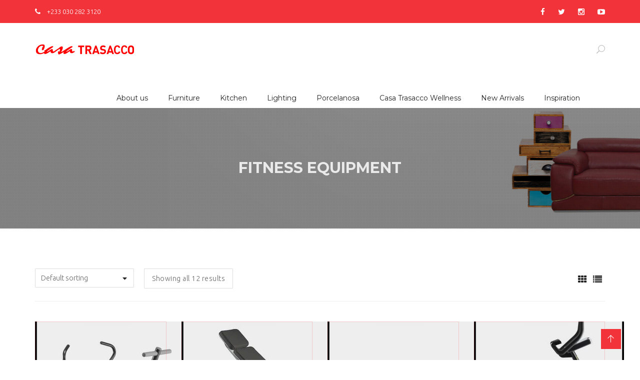

--- FILE ---
content_type: text/html; charset=UTF-8
request_url: https://www.casatrasacco.com/product-tag/fitness-equipment/
body_size: 31436
content:
<!DOCTYPE html> <!--[if IE 7]><html class="ie ie7" lang="en-US"> <![endif]--> <!--[if IE 8]><html class="ie ie8" lang="en-US"> <![endif]--> <!--[if !(IE 7) | !(IE 8)  ]><!--><html lang="en-US"> <!--<![endif]--><head><meta charset="UTF-8" /><meta http-equiv="X-UA-Compatible" content="IE=edge"><meta name="viewport" content="width=device-width, initial-scale=1"><meta name="description" content="As the Ghanaian agent of various world-leading home and office design brands, Casa Trasacco brings the work of leading designers to Ghana." /><meta name="keywords" content="Casa Trasacco, Furniture, Home decor, Home decor ghana, Customised Kitchen, Home Décor,
furniture in ghana, furniture stores, Sofa in ghana, sofa, kitchen in ghana, kitchens, kitchen chairs,
kitchen sink, kitchen cabinets design, kitchen islands, kitchen decor, kitchen cabinets, kitchen appliances, Sinks, kitchen design, kitchen ideas, kitchen design ideas, kitchen worktops, kitchen tables, home furniture, decorations,
home decoration, interior decoration, interior design, decor, office furniture, furniture stores near me, outdoor furniture, Kare, Kare-Ghana,
Lights, Kitchen, Cabinets, Accessories, Tiles, porcelanosa.com, Facades, Doors, Technogym, Gym, Wellness and fitness, Food, Office fitouts,
Sanitary, Gym equipment, Carpets, Appliances, Sofas, Chairs, Tables, Night stands, Beds, Tv stands, floor tiles,
ceramic tiles, mosaic tiles, wall tiles, porcelain tiles, kitchen tiles, bathroom tiles, bedroom ideas,
bedroom design, bedroom designs, bedroom decor, living room, living room furniture, dining table, dining chair,
dining room furniture, Casa Trasacco furniture store, buy floor tiles in ghana, Luxury furniture, Luxury, luxury furniture stores in ghana"> <!--[if IE 8]><link href="https://www.casatrasacco.com/wp-content/themes/ct305/css/ie8.css" as="style" onload="this.onload=null;this.rel='stylesheet'" rel="preload" type="text/css"> <![endif]--> <script data-no-minify="1" async src="https://www.casatrasacco.com/wp-content/cache/busting/1/gtm-29e94267c8d9a06377e2b8b151e50004.js"></script> <script>window.dataLayer = window.dataLayer || [];
      function gtag(){dataLayer.push(arguments);}
      gtag('js', new Date());

      gtag('config', 'UA-109780600-1');</script>  <script>(function(w,d,s,l,i){w[l]=w[l]||[];w[l].push({'gtm.start':
    new Date().getTime(),event:'gtm.js'});var f=d.getElementsByTagName(s)[0],
    j=d.createElement(s),dl=l!='dataLayer'?'&l='+l:'';j.async=true;j.src=
    'https://www.googletagmanager.com/gtm.js?id='+i+dl;f.parentNode.insertBefore(j,f);
    })(window,document,'script','dataLayer','GTM-M33R52F');</script> <!--[if  IE 9]><link media="all" rel="preload" type="text/css" href="https://www.casatrasacco.com/wp-content/themes/ct305/css/ie9.css" as="style" onload="this.onload=null;this.rel='stylesheet'"> <![endif]--><link rel="preload" href="https://use.fontawesome.com/releases/v5.8.1/css/all.css" as="style" onload="this.onload=null;this.rel='stylesheet'" integrity="sha384-50oBUHEmvpQ+1lW4y57PTFmhCaXp0ML5d60M1M7uH2+nqUivzIebhndOJK28anvf" crossorigin="anonymous"><meta name='robots' content='index, follow, max-image-preview:large, max-snippet:-1, max-video-preview:-1' /><title>Fitness Equipment Archives - Casa Trasacco - Home Decor, Furniture, Sofa, Kitchen</title><style id="rocket-critical-css">.col-md-12{float:left}.col-md-12{width:100%!important}.container{width:1170px}.col-lg-12{float:left}.col-lg-12{width:100%!important}.fa{-moz-osx-font-smoothing:grayscale;-webkit-font-smoothing:antialiased;display:inline-block;font-style:normal;font-variant:normal;text-rendering:auto;line-height:1}.fa-bars:before{content:"\f0c9"}.fa-facebook:before{content:"\f09a"}.fa-instagram:before{content:"\f16d"}.fa-list:before{content:"\f03a"}.fa-phone:before{content:"\f095"}.fa-shopping-cart:before{content:"\f07a"}.fa-th:before{content:"\f00a"}.fa-twitter:before{content:"\f099"}@font-face{font-family:"Font Awesome 5 Free";font-style:normal;font-weight:400;font-display:auto;src:url(https://use.fontawesome.com/releases/v5.8.1/webfonts/fa-regular-400.eot);src:url(https://use.fontawesome.com/releases/v5.8.1/webfonts/fa-regular-400.eot?#iefix) format("embedded-opentype"),url(https://use.fontawesome.com/releases/v5.8.1/webfonts/fa-regular-400.woff2) format("woff2"),url(https://use.fontawesome.com/releases/v5.8.1/webfonts/fa-regular-400.woff) format("woff"),url(https://use.fontawesome.com/releases/v5.8.1/webfonts/fa-regular-400.ttf) format("truetype"),url(https://use.fontawesome.com/releases/v5.8.1/webfonts/fa-regular-400.svg#fontawesome) format("svg")}@font-face{font-family:"Font Awesome 5 Free";font-style:normal;font-weight:900;font-display:auto;src:url(https://use.fontawesome.com/releases/v5.8.1/webfonts/fa-solid-900.eot);src:url(https://use.fontawesome.com/releases/v5.8.1/webfonts/fa-solid-900.eot?#iefix) format("embedded-opentype"),url(https://use.fontawesome.com/releases/v5.8.1/webfonts/fa-solid-900.woff2) format("woff2"),url(https://use.fontawesome.com/releases/v5.8.1/webfonts/fa-solid-900.woff) format("woff"),url(https://use.fontawesome.com/releases/v5.8.1/webfonts/fa-solid-900.ttf) format("truetype"),url(https://use.fontawesome.com/releases/v5.8.1/webfonts/fa-solid-900.svg#fontawesome) format("svg")}.fa{font-family:"Font Awesome 5 Free"}.fa{font-weight:900}ul{box-sizing:border-box}:root{--wp--preset--font-size--normal:16px;--wp--preset--font-size--huge:42px}.woof_products_top_panel{overflow:hidden;line-height:32px;margin:5px 0 15px 0;display:none;position:relative;z-index:99;clear:both}.woocommerce-ordering{position:relative;z-index:3}:root{--woocommerce:#a46497;--wc-green:#7ad03a;--wc-red:#a00;--wc-orange:#ffba00;--wc-blue:#2ea2cc;--wc-primary:#a46497;--wc-primary-text:#fff;--wc-secondary:#ebe9eb;--wc-secondary-text:#515151;--wc-highlight:#77a464;--wc-highligh-text:#fff;--wc-content-bg:#fff;--wc-subtext:#767676}.woocommerce img,.woocommerce-page img{height:auto;max-width:100%}.woocommerce ul.products,.woocommerce-page ul.products{clear:both}.woocommerce ul.products::after,.woocommerce ul.products::before,.woocommerce-page ul.products::after,.woocommerce-page ul.products::before{content:" ";display:table}.woocommerce ul.products::after,.woocommerce-page ul.products::after{clear:both}.woocommerce ul.products li.product,.woocommerce-page ul.products li.product{float:left;margin:0 3.8% 2.992em 0;padding:0;position:relative;width:22.05%;margin-left:0}.woocommerce .woocommerce-result-count,.woocommerce-page .woocommerce-result-count{float:left}.woocommerce .woocommerce-ordering,.woocommerce-page .woocommerce-ordering{float:right}:root{--woocommerce:#a46497;--wc-green:#7ad03a;--wc-red:#a00;--wc-orange:#ffba00;--wc-blue:#2ea2cc;--wc-primary:#a46497;--wc-primary-text:#fff;--wc-secondary:#ebe9eb;--wc-secondary-text:#515151;--wc-highlight:#77a464;--wc-highligh-text:#fff;--wc-content-bg:#fff;--wc-subtext:#767676}.woocommerce ul.products{margin:0 0 1em;padding:0;list-style:none outside;clear:both}.woocommerce ul.products::after,.woocommerce ul.products::before{content:" ";display:table}.woocommerce ul.products::after{clear:both}.woocommerce ul.products li{list-style:none outside}.woocommerce ul.products li.product a{text-decoration:none}.woocommerce ul.products li.product .button{margin-top:1em}.woocommerce .woocommerce-result-count{margin:0 0 1em}.woocommerce .woocommerce-ordering{margin:0 0 1em}.woocommerce .woocommerce-ordering select{vertical-align:top}.woocommerce a.button{font-size:100%;margin:0;line-height:1;position:relative;text-decoration:none;overflow:visible;padding:.618em 1em;font-weight:700;border-radius:3px;left:auto;color:#515151;background-color:#ebe9eb;border:0;display:inline-block;background-image:none;box-shadow:none;text-shadow:none}#mega-menu-wrap-primary,#mega-menu-wrap-primary #mega-menu-primary,#mega-menu-wrap-primary #mega-menu-primary ul.mega-sub-menu,#mega-menu-wrap-primary #mega-menu-primary li.mega-menu-item,#mega-menu-wrap-primary #mega-menu-primary a.mega-menu-link{border-radius:0;box-shadow:none;background:none;border:0;bottom:auto;box-sizing:border-box;clip:auto;color:#666;display:block;float:none;font-family:inherit;font-size:14px;height:auto;left:auto;line-height:1.7;list-style-type:none;margin:0;min-height:auto;max-height:none;min-width:auto;max-width:none;opacity:1;outline:none;overflow:visible;padding:0;position:relative;right:auto;text-align:left;text-decoration:none;text-indent:0;text-transform:none;transform:none;top:auto;vertical-align:baseline;visibility:inherit;width:auto;word-wrap:break-word;white-space:normal}#mega-menu-wrap-primary:before,#mega-menu-wrap-primary #mega-menu-primary:before,#mega-menu-wrap-primary #mega-menu-primary ul.mega-sub-menu:before,#mega-menu-wrap-primary #mega-menu-primary li.mega-menu-item:before,#mega-menu-wrap-primary #mega-menu-primary a.mega-menu-link:before,#mega-menu-wrap-primary:after,#mega-menu-wrap-primary #mega-menu-primary:after,#mega-menu-wrap-primary #mega-menu-primary ul.mega-sub-menu:after,#mega-menu-wrap-primary #mega-menu-primary li.mega-menu-item:after,#mega-menu-wrap-primary #mega-menu-primary a.mega-menu-link:after{display:none}#mega-menu-wrap-primary{border-radius:0}@media only screen and (min-width:601px){#mega-menu-wrap-primary{background:#fff}}#mega-menu-wrap-primary #mega-menu-primary{visibility:visible;text-align:left;padding:32px 0 0 0}#mega-menu-wrap-primary #mega-menu-primary a.mega-menu-link{display:inline}#mega-menu-wrap-primary #mega-menu-primary li.mega-menu-item>ul.mega-sub-menu{display:block;visibility:hidden;opacity:1}@media only screen and (max-width:600px){#mega-menu-wrap-primary #mega-menu-primary li.mega-menu-item>ul.mega-sub-menu{display:none;visibility:visible;opacity:1}}@media only screen and (min-width:601px){#mega-menu-wrap-primary #mega-menu-primary[data-effect="fade_up"] li.mega-menu-item.mega-menu-megamenu>ul.mega-sub-menu,#mega-menu-wrap-primary #mega-menu-primary[data-effect="fade_up"] li.mega-menu-item.mega-menu-flyout ul.mega-sub-menu{opacity:0;transform:translate(0,10px)}}#mega-menu-wrap-primary #mega-menu-primary li.mega-menu-item.mega-menu-megamenu ul.mega-sub-menu ul.mega-sub-menu{visibility:inherit;opacity:1;display:block}#mega-menu-wrap-primary #mega-menu-primary li.mega-menu-item a.mega-menu-link:before{display:inline-block;font:inherit;font-family:dashicons;position:static;margin:0 6px 0 0;vertical-align:top;-webkit-font-smoothing:antialiased;-moz-osx-font-smoothing:grayscale;color:inherit;background:transparent;height:auto;width:auto;top:auto}#mega-menu-wrap-primary #mega-menu-primary>li.mega-menu-megamenu.mega-menu-item{position:static}#mega-menu-wrap-primary #mega-menu-primary>li.mega-menu-item{margin:0 10px 0 0;display:inline-block;height:auto;vertical-align:middle}#mega-menu-wrap-primary #mega-menu-primary>li.mega-menu-item>a.mega-menu-link{line-height:40px;height:40px;padding:0 10px 0 10px;vertical-align:baseline;width:auto;display:block;color:#222;text-transform:none;text-decoration:none;text-align:left;background:rgba(0,0,0,0);border:0;border-radius:0;font-family:inherit;font-size:14px;font-weight:inherit;outline:none}@media only screen and (max-width:600px){#mega-menu-wrap-primary #mega-menu-primary>li.mega-menu-item{display:list-item;margin:0;clear:both;border:0}#mega-menu-wrap-primary #mega-menu-primary>li.mega-menu-item>a.mega-menu-link{border-radius:0;border:0;margin:0;line-height:40px;height:40px;padding:0 10px;background:transparent;text-align:left;color:red;font-size:14px}}#mega-menu-wrap-primary #mega-menu-primary>li.mega-menu-megamenu>ul.mega-sub-menu{z-index:999;border-radius:0;background:#f1f1f1;border:0;padding:0 0 0 0;position:absolute;width:100%;max-width:none;left:0}@media only screen and (max-width:600px){#mega-menu-wrap-primary #mega-menu-primary>li.mega-menu-megamenu>ul.mega-sub-menu{float:left;position:static;width:100%}}@media only screen and (min-width:601px){#mega-menu-wrap-primary #mega-menu-primary>li.mega-menu-megamenu>ul.mega-sub-menu li.mega-menu-columns-1-of-6{width:16.66667%}}#mega-menu-wrap-primary #mega-menu-primary>li.mega-menu-megamenu>ul.mega-sub-menu>li.mega-menu-item ul.mega-sub-menu{clear:both}#mega-menu-wrap-primary #mega-menu-primary>li.mega-menu-megamenu>ul.mega-sub-menu>li.mega-menu-item{color:#666;font-family:inherit;font-size:14px;display:block;float:left;clear:none;padding:15px 15px 15px 15px;vertical-align:top}#mega-menu-wrap-primary #mega-menu-primary>li.mega-menu-megamenu>ul.mega-sub-menu>li.mega-menu-item>a.mega-menu-link{color:#555;font-family:inherit;font-size:14px;text-transform:uppercase;text-decoration:none;font-weight:400;text-align:left;margin:0 0 0 0;padding:0 0 0 0;vertical-align:top;display:block;border:0}#mega-menu-wrap-primary #mega-menu-primary>li.mega-menu-megamenu>ul.mega-sub-menu>li.mega-menu-item li.mega-menu-item>a.mega-menu-link{color:#666;font-family:inherit;font-size:14px;text-transform:none;text-decoration:none;font-weight:400;text-align:left;margin:0 0 0 0;padding:5px 0 5px 0;vertical-align:top;display:block;border:0}@media only screen and (max-width:600px){#mega-menu-wrap-primary #mega-menu-primary>li.mega-menu-megamenu>ul.mega-sub-menu{border:0;padding:10px;border-radius:0}#mega-menu-wrap-primary #mega-menu-primary>li.mega-menu-megamenu>ul.mega-sub-menu>li.mega-menu-item{width:50%}#mega-menu-wrap-primary #mega-menu-primary>li.mega-menu-megamenu>ul.mega-sub-menu>li:nth-child(odd){clear:left}}#mega-menu-wrap-primary #mega-menu-primary>li.mega-menu-flyout ul.mega-sub-menu{z-index:999;position:absolute;width:150px;max-width:none;padding:0 0 0 0;border:0;background:#f1f1f1;border-radius:0}@media only screen and (max-width:600px){#mega-menu-wrap-primary #mega-menu-primary>li.mega-menu-flyout ul.mega-sub-menu{float:left;position:static;width:100%;padding:0;border:0;border-radius:0}}@media only screen and (max-width:600px){#mega-menu-wrap-primary #mega-menu-primary>li.mega-menu-flyout ul.mega-sub-menu li.mega-menu-item{clear:both}}#mega-menu-wrap-primary #mega-menu-primary>li.mega-menu-flyout ul.mega-sub-menu li.mega-menu-item a.mega-menu-link{display:block;background:#f1f1f1;color:#666;font-family:inherit;font-size:14px;font-weight:400;padding:0 10px 0 10px;line-height:35px;text-decoration:none;text-transform:none;vertical-align:baseline}#mega-menu-wrap-primary #mega-menu-primary>li.mega-menu-flyout ul.mega-sub-menu li.mega-menu-item:first-child>a.mega-menu-link{border-top-left-radius:0;border-top-right-radius:0}@media only screen and (max-width:600px){#mega-menu-wrap-primary #mega-menu-primary>li.mega-menu-flyout ul.mega-sub-menu li.mega-menu-item:first-child>a.mega-menu-link{border-top-left-radius:0;border-top-right-radius:0}}#mega-menu-wrap-primary #mega-menu-primary>li.mega-menu-flyout ul.mega-sub-menu li.mega-menu-item:last-child>a.mega-menu-link{border-bottom-right-radius:0;border-bottom-left-radius:0}@media only screen and (max-width:600px){#mega-menu-wrap-primary #mega-menu-primary>li.mega-menu-flyout ul.mega-sub-menu li.mega-menu-item:last-child>a.mega-menu-link{border-bottom-right-radius:0;border-bottom-left-radius:0}}#mega-menu-wrap-primary #mega-menu-primary li.mega-menu-item-has-children>a.mega-menu-link>span.mega-indicator:after{content:'\f140';font-family:dashicons;font-weight:400;display:inline-block;margin:0 0 0 6px;vertical-align:top;-webkit-font-smoothing:antialiased;-moz-osx-font-smoothing:grayscale;transform:rotate(0);color:inherit;position:relative;background:transparent;height:auto;width:auto;right:auto;line-height:inherit}#mega-menu-wrap-primary #mega-menu-primary li.mega-menu-item-has-children>a.mega-menu-link>span.mega-indicator{display:inline;height:auto;width:auto;background:transparent;position:relative;left:auto;min-width:auto;line-height:inherit;color:inherit;font-size:inherit;padding:0}#mega-menu-wrap-primary #mega-menu-primary li.mega-menu-item-has-children li.mega-menu-item-has-children>a.mega-menu-link>span.mega-indicator{float:right}@media only screen and (max-width:600px){#mega-menu-wrap-primary #mega-menu-primary li.mega-menu-item-has-children>a.mega-menu-link>span.mega-indicator{float:right}}#mega-menu-wrap-primary #mega-menu-primary li.mega-menu-megamenu:not(.mega-menu-tabbed) li.mega-menu-item-has-children:not(.mega-collapse-children)>a.mega-menu-link>span.mega-indicator{display:none}@media only screen and (max-width:600px){#mega-menu-wrap-primary:after{content:"";display:table;clear:both}}#mega-menu-wrap-primary .mega-menu-toggle{display:none;z-index:1;background:#222;border-radius:2px 2px 2px 2px;line-height:40px;height:40px;text-align:left;outline:none;white-space:nowrap}@media only screen and (max-width:600px){#mega-menu-wrap-primary .mega-menu-toggle{display:-webkit-box;display:-ms-flexbox;display:-webkit-flex;display:flex}}#mega-menu-wrap-primary .mega-menu-toggle .mega-toggle-blocks-left,#mega-menu-wrap-primary .mega-menu-toggle .mega-toggle-blocks-center,#mega-menu-wrap-primary .mega-menu-toggle .mega-toggle-blocks-right{display:-webkit-box;display:-ms-flexbox;display:-webkit-flex;display:flex;-ms-flex-preferred-size:33.33%;-webkit-flex-basis:33.33%;flex-basis:33.33%}#mega-menu-wrap-primary .mega-menu-toggle .mega-toggle-blocks-left{-webkit-box-flex:1;-ms-flex:1;-webkit-flex:1;flex:1;-webkit-box-pack:start;-ms-flex-pack:start;-webkit-justify-content:flex-start;justify-content:flex-start}#mega-menu-wrap-primary .mega-menu-toggle .mega-toggle-blocks-center{-webkit-box-pack:center;-ms-flex-pack:center;-webkit-justify-content:center;justify-content:center}#mega-menu-wrap-primary .mega-menu-toggle .mega-toggle-blocks-right{-webkit-box-flex:1;-ms-flex:1;-webkit-flex:1;flex:1;-webkit-box-pack:end;-ms-flex-pack:end;-webkit-justify-content:flex-end;justify-content:flex-end}#mega-menu-wrap-primary .mega-menu-toggle .mega-toggle-blocks-right .mega-toggle-block{margin-right:6px}#mega-menu-wrap-primary .mega-menu-toggle .mega-toggle-blocks-right .mega-toggle-block:only-child{margin-left:6px}#mega-menu-wrap-primary .mega-menu-toggle .mega-toggle-block{display:-webkit-box;display:-ms-flexbox;display:-webkit-flex;display:flex;height:100%;outline:0;-webkit-align-self:center;-ms-flex-item-align:center;align-self:center;-ms-flex-negative:0;-webkit-flex-shrink:0;flex-shrink:0}@media only screen and (max-width:600px){#mega-menu-wrap-primary .mega-menu-toggle+#mega-menu-primary{background:#222;padding:0 0 0 0;display:none}}#mega-menu-wrap-primary .mega-menu-toggle .mega-toggle-block-1:after{content:'\f333';font-family:'dashicons';font-size:24px;color:#222;margin:0 0 0 5px}#mega-menu-wrap-primary .mega-menu-toggle .mega-toggle-block-1 .mega-toggle-label{color:#fff;font-size:14px}#mega-menu-wrap-primary .mega-menu-toggle .mega-toggle-block-1 .mega-toggle-label .mega-toggle-label-open{display:none}#mega-menu-wrap-primary .mega-menu-toggle .mega-toggle-block-1 .mega-toggle-label .mega-toggle-label-closed{display:inline}#mega-menu-wrap-primary{clear:both}html{font-family:sans-serif;-webkit-text-size-adjust:100%;-ms-text-size-adjust:100%}body{margin:0}header,nav{display:block}a{background-color:transparent}h1{margin:.67em 0;font-size:2em}img{border:0}button,input,select{margin:0;font:inherit;color:inherit}button{overflow:visible}button,select{text-transform:none}button,input[type=submit]{-webkit-appearance:button}button::-moz-focus-inner,input::-moz-focus-inner{padding:0;border:0}input{line-height:normal}*{-webkit-box-sizing:border-box;-moz-box-sizing:border-box;box-sizing:border-box}:after,:before{-webkit-box-sizing:border-box;-moz-box-sizing:border-box;box-sizing:border-box}html{font-size:10px}body{font-family:"Helvetica Neue",Helvetica,Arial,sans-serif;font-size:14px;line-height:1.42857143;color:#333;background-color:#fff}button,input,select{font-family:inherit;font-size:inherit;line-height:inherit}a{color:#337ab7;text-decoration:none}img{vertical-align:middle}h1{font-family:inherit;font-weight:500;line-height:1.1;color:inherit}h1{margin-top:20px;margin-bottom:10px}h1{font-size:36px}p{margin:0 0 10px}ul{margin-top:0;margin-bottom:10px}ul ul{margin-bottom:0}.container{padding-right:15px;padding-left:15px;margin-right:auto;margin-left:auto}@media (min-width:768px){.container{width:750px}}@media (min-width:992px){.container{width:970px}}@media (min-width:1200px){.container{width:1170px}}.row{margin-right:-15px;margin-left:-15px}.col-lg-12,.col-md-12,.col-sm-12,.col-xs-12{position:relative;min-height:1px;padding-right:15px;padding-left:15px}.col-xs-12{float:left}.col-xs-12{width:100%}@media (min-width:768px){.col-sm-12{float:left}.col-sm-12{width:100%}}@media (min-width:992px){.col-md-12{float:left}.col-md-12{width:100%}}@media (min-width:1200px){.col-lg-12{float:left}.col-lg-12{width:100%}}label{display:inline-block;max-width:100%;margin-bottom:5px;font-weight:700}.navbar-toggle{position:relative;float:right;padding:9px 10px;margin-top:8px;margin-right:15px;margin-bottom:8px;background-color:transparent;background-image:none;border:1px solid transparent;border-radius:4px}@media (min-width:768px){.navbar-toggle{display:none}}.container:after,.container:before,.row:after,.row:before{display:table;content:" "}.container:after,.row:after{clear:both}.pull-right{float:right!important}.pull-left{float:left!important}@-ms-viewport{width:device-width}button::-moz-focus-inner{padding:0;border:0}@font-face{font-family:'ElegantIcons';src:url(https://www.casatrasacco.com/wp-content/themes/ct305/fonts/elegant-font/ElegantIcons.eot);src:url(https://www.casatrasacco.com/wp-content/themes/ct305/fonts/elegant-font/ElegantIcons.eot?#iefix) format('embedded-opentype'),url(https://www.casatrasacco.com/wp-content/themes/ct305/fonts/elegant-font/ElegantIcons.woff) format('woff'),url(https://www.casatrasacco.com/wp-content/themes/ct305/fonts/elegant-font/ElegantIcons.ttf) format('truetype'),url(https://www.casatrasacco.com/wp-content/themes/ct305/fonts/elegant-font/ElegantIcons.svg#ElegantIcons) format('svg');font-weight:400;font-style:normal}.icon_close,.icon_search{font-family:'ElegantIcons';speak:none;font-style:normal;font-weight:400;font-variant:normal;text-transform:none;line-height:1;-webkit-font-smoothing:antialiased}.icon_close:before{content:"\4d"}.icon_search:before{content:"\55"}@font-face{font-family:'et-line';src:url(https://www.casatrasacco.com/wp-content/themes/ct305/fonts/et-line/et-line.eot);src:url(https://www.casatrasacco.com/wp-content/themes/ct305/fonts/et-line/et-line.eot?#iefix) format('embedded-opentype'),url(https://www.casatrasacco.com/wp-content/themes/ct305/fonts/et-line/et-line.woff) format('woff'),url(https://www.casatrasacco.com/wp-content/themes/ct305/fonts/et-line/et-line.ttf) format('truetype'),url(https://www.casatrasacco.com/wp-content/themes/ct305/fonts/et-line/et-line.svg#et-line) format('svg');font-weight:400;font-style:normal}.icon-search{font-family:'et-line';speak:none;font-style:normal;font-weight:400;font-variant:normal;text-transform:none;line-height:1;-webkit-font-smoothing:antialiased;-moz-osx-font-smoothing:grayscale;display:inline-block}.icon-search:before{content:"\e007"}.woocommerce-ordering select option{padding:5px 10px}.mega-sub-menu{padding:0 15px}.tz-header .tz-headerBottom nav #mega-menu-wrap-primary #mega-menu-primary>li.mega-menu-item.mega-menu-megamenu>ul.mega-sub-menu{padding:0 15px 25px 15px}.tz-header .tz-headerTop .tz-headerLeft .tzheader_support .tzheader_site a{color:#fff}#mega-menu-wrap-primary{background:transparent}#mega-menu-wrap-primary #mega-menu-primary{background:transparent}#mega-menu-wrap-primary #mega-menu-primary>li.mega-menu-item{vertical-align:unset}body span.mega-indicator{display:none!important}.tz_backtotop,.tz_btt_position_right{position:fixed;width:40px;height:40px;z-index:200;bottom:3%}.tz_backtotop a,.tz_btt_position_right a{background:#e5ae49;color:#fff;position:absolute;top:0;left:0;bottom:0;right:0;width:100%;height:100%}.tz_backtotop a i:before,.tz_btt_position_right a i:before{margin:12px 12px;line-height:40px;font-size:15px}.tz_btt_position_right{right:3%}@font-face{font-family:"Flaticon";src:url(https://www.casatrasacco.com/wp-content/themes/ct305/css/font/flaticon/Flaticon.eot);src:url(https://www.casatrasacco.com/wp-content/themes/ct305/css/font/flaticon/Flaticon.eot?#iefix) format("embedded-opentype"),url(https://www.casatrasacco.com/wp-content/themes/ct305/css/font/flaticon/Flaticon.woff2) format("woff2"),url(https://www.casatrasacco.com/wp-content/themes/ct305/css/font/flaticon/Flaticon.woff) format("woff"),url(https://www.casatrasacco.com/wp-content/themes/ct305/css/font/flaticon/Flaticon.ttf) format("truetype"),url(https://www.casatrasacco.com/wp-content/themes/ct305/css/font/flaticon/Flaticon.svg#Flaticon) format("svg");font-weight:400;font-style:normal}@media screen and (-webkit-min-device-pixel-ratio:0){@font-face{font-family:"Flaticon";src:url(https://www.casatrasacco.com/wp-content/themes/ct305/css/font/flaticon/Flaticon.svg#Flaticon) format("svg")}}[class^="flaticon-"]:before,[class^="flaticon-"]:after{font-family:Flaticon;font-size:20px;font-style:normal;margin-left:20px}.flaticon-up-arrow:before{content:"\f102"}.tz-header .tz-headerTop .tz-headerLeft .tzheader_support .tzheader_site a{color:#fff}#mega-menu-wrap-primary{background:transparent}#mega-menu-wrap-primary #mega-menu-primary{background:transparent}#mega-menu-wrap-primary #mega-menu-primary>li.mega-menu-item{vertical-align:unset}#mega-menu-wrap-primary #mega-menu-primary>li.mega-menu-item>a.mega-menu-link{background:transparent}body span.mega-indicator{display:none!important}.tz_backtotop,.tz_btt_position_right{position:fixed;width:40px;height:40px;z-index:200;bottom:3%}.tz_backtotop a,.tz_btt_position_right a{background:#e5ae49;color:#fff;position:absolute;top:0;left:0;bottom:0;right:0;width:100%;height:100%}.tz_backtotop a i:before,.tz_btt_position_right a i:before{margin:12px 12px;line-height:40px;font-size:15px}.tz_btt_position_right{right:3%}@media screen and (max-width:414px){.pull-right{float:none!important}}ul li{color:#666;font-family:"Ubuntu",sans-serif;font-size:14px;font-weight:300;line-height:24px}img{max-width:100%;height:auto}h1{font-family:'Montserrat',sans-serif;font-weight:400;color:#222;margin:0 0 20px;padding:0}h1{font-size:35px}p{font-family:'Ubuntu',sans-serif;font-weight:300;font-size:14px;line-height:25px;color:#666;letter-spacing:.5px}.tz-header{z-index:99999}.tz-header .tz-headerTop{background:#e5ae49}.tz-header .tz-headerTop:after{content:'';clear:both;display:block}.tz-header .tz-headerTop .tz-headerLeft .tzheader_support:after{content:'';clear:both;display:block}.tz-header .tz-headerTop .tz-headerLeft .tzheader_support .tzheader_site{float:left;font-family:'Ubuntu',sans-serif;font-weight:300;font-size:13px;line-height:13px;color:#fff;text-decoration:none;padding:16px 0}.tz-header .tz-headerTop .tz-headerLeft .tzheader_support .tzheader_site i{font-size:14px;padding-right:10px}.tz-header .tz-headerTop .tz-headerRight ul.tzheader_social{margin:0;padding:0}.tz-header .tz-headerTop .tz-headerRight ul.tzheader_social:after{content:'';clear:both;display:block}.tz-header .tz-headerTop .tz-headerRight ul.tzheader_social li{list-style:none;float:left;padding:12px 0 10px 26px}.tz-header .tz-headerTop .tz-headerRight ul.tzheader_social li:last-child{border:none}.tz-header .tz-headerTop .tz-headerRight ul.tzheader_social li a i{font-size:15px;color:#FFF}.tz-header .tz-headerBottom{position:relative;width:100%}.tz-header .tz-headerBottom a.tz_logo{font-family:'Montserrat',sans-serif;font-size:40px;font-weight:700;color:#222;text-decoration:none;padding:20px 0 21px}.tz-header .tz-headerBottom nav #mega-menu-wrap-primary #mega-menu-primary>li.mega-menu-item>a{font-family:"Montserrat",sans-serif}.tz-header .tz-headerBottom nav #mega-menu-wrap-primary #mega-menu-primary>li.mega-menu-item>ul.mega-sub-menu{top:120%;visibility:hidden;opacity:0;left:0!important;display:block!important}.tz-header .tz-headerBottom nav #mega-menu-wrap-primary #mega-menu-primary>li.mega-menu-item>ul.mega-sub-menu>li.mega-menu-item ul li a{display:block;margin:0;font-family:'Ubuntu',sans-serif;font-weight:300;font-size:14px;text-decoration:none;text-transform:none;color:#666;border-bottom:1px solid #ededed}.tz-header .tz-headerBottom nav #mega-menu-wrap-primary #mega-menu-primary>li.mega-menu-item>ul.mega-sub-menu>li.mega-menu-item li.mega-menu-item>a{font-family:"Ubuntu",sans-serif;border-color:#ededed;border-style:solid;border-width:0 0 1px}.tz-header .tz-headerBottom nav #mega-menu-wrap-primary #mega-menu-primary>li.mega-menu-item.mega-menu-megamenu>ul.mega-sub-menu>li.mega-menu-item>a{font-family:"Ubuntu",sans-serif}.tz-header .tz-headerBottom nav #mega-menu-wrap-primary #mega-menu-primary>li.mega-menu-flyout ul.mega-sub-menu li.mega-menu-item a{font-family:"Ubuntu",sans-serif;border-color:#ededed;border-style:solid;border-width:0 0 1px}.tz-header .tz-headerBottom nav .mega-menu-wrap ul.mega-menu li a{font-family:"Montserrat",sans-serif}.tz-header .tz-headerBottom .tz-header-search{position:relative}.tz-header .tz-headerBottom .tz-header-search span{font-size:17px;color:#bebebe;display:inline-block;padding:44px 0 41px 8px}.tz-header .tz-headerBottom .tz-header-search span.icon_close{display:none}.tz-header .tz-headerBottom .tz-header-search .tz-header-search-form{position:absolute;top:120%;right:0;width:270px;border-top:3px solid #222;-webkit-box-shadow:0 0 5px 2px rgba(0,0,0,.1);-moz-box-shadow:0 0 5px 2px rgba(0,0,0,.1);-ms-box-shadow:0 0 5px 2px rgba(0,0,0,.1);-o-box-shadow:0 0 5px 2px rgba(0,0,0,.1);box-shadow:0 0 5px 2px rgba(0,0,0,.1);visibility:hidden;opacity:0;z-index:9999}.tz-header .tz-headerBottom .tz-header-search .tz-header-search-form .searchform label{display:none}.tz-header .tz-headerBottom .tz-header-search .tz-header-search-form .searchform input{width:100%;font-family:'Ubuntu',sans-serif;font-size:14px;font-weight:300;font-style:italic;color:#bebebe;padding:15px 21px;border:none;-webkit-border-radius:0;-moz-border-radius:0;-ms-border-radius:0;-o-border-radius:0;border-radius:0;position:relative}.tz-header .tz-headerBottom .tz-header-search .tz-header-search-form .searchform input.searchsubmit{background:rgba(0,0,0,0) none repeat scroll 0 0;display:block;font-size:0;height:20px;padding:0;position:absolute;right:9px;top:14px;width:20px;z-index:9}.tz-header .tz-headerBottom .tz-header-search .tz-header-search-form .searchform span{position:absolute;right:11px;top:17px;padding:0;font-size:14px;color:#e5ae49}.tz-header.scroll{position:fixed;top:0;left:0;right:0;width:100%;z-index:999999;-webkit-transform:translate(0,-100%);-moz-transform:translate(0,-100%);-ms-transform:translate(0,-100%);-o-transform:translate(0,-100%);transform:translate(0,-100%)}.tz-header.tz-header-type-1 .tz-headerBottom{background:#FFF}.tz-header .container{position:relative}.tz-header .container .mega-menu-horizontal,.tz-header .container .mega-menu-wrap{position:static!important}.tz-Breadcrumb{background-image:url(https://www.casatrasacco.com/wp-content/themes/ct305/images/breadcrumb.jpg);background-repeat:no-repeat;background-size:cover;background-position:top center}.tz-Breadcrumb .tzOverlayBreadcrumb{background-image:url(https://www.casatrasacco.com/wp-content/themes/ct305/images/pattern.png);background-repeat:repeat;background-color:rgba(0,0,0,.43);padding:103px 0 105px}.tz-Breadcrumb .tzOverlayBreadcrumb h1{margin:0;padding:0;display:block;font-family:'Montserrat',sans-serif;font-weight:700;font-size:30px;color:#eaeaea;text-align:center;text-transform:uppercase}body#bd{overflow-X:hidden;position:relative}.woocommerce ul.products{margin:0 -15px;padding:0}.woocommerce ul.products li.product{margin:0;padding:0 15px;width:25%}.tzshop-wrap{padding:80px 0}.tzshop-wrap .woof_products_top_panel{margin:20px 0}.tzshop-wrap .grid_pagination_block{margin-bottom:20px;padding:0 0 25px;border-width:0 0 1px;border-style:solid;border-color:#ededed}.tzshop-wrap .grid_pagination_block form.woocommerce-ordering{z-index:99;float:left;margin:0}.tzshop-wrap .grid_pagination_block form.woocommerce-ordering select.orderby{appearance:none;-moz-appearance:none;-webkit-appearance:none;-ms-appearance:none;-o-appearance:none;background:url(https://www.casatrasacco.com/wp-content/themes/ct305/images/orderby.png);background-repeat:no-repeat;background-position:174px 16px;font-family:'Ubuntu',sans-serif;font-size:14px;font-weight:300;color:#666;border:1px solid #dedede;-webkit-border-radius:1px;-moz-border-radius:1px;-ms-border-radius:1px;-o-border-radius:1px;border-radius:1px;padding:4px 11px;line-height:28px;width:198px}.tzshop-wrap .grid_pagination_block p.woocommerce-result-count{float:left;font-family:'Ubuntu',sans-serif;font-size:14px;font-weight:300;color:#666;border:1px solid #dedede;-webkit-border-radius:1px;-moz-border-radius:1px;-ms-border-radius:1px;-o-border-radius:1px;border-radius:1px;line-height:20px;margin:0 0 0 20px;padding:9px 15px}.tzshop-wrap .grid_pagination_block .tzview-style{float:right;margin-top:13px}.tzshop-wrap .grid_pagination_block .tzview-style label{float:left;font-family:'Ubuntu',sans-serif;font-size:14px;font-weight:300;line-height:14px;color:#222;margin-right:7px}.tzshop-wrap .grid_pagination_block .tzview-style .switchToList{float:left;position:relative;width:30px;text-align:center}.tzshop-wrap .grid_pagination_block .tzview-style .switchToList i{font-size:18px;color:#222;line-height:18px}.tzshop-wrap .grid_pagination_block .tzview-style .switchToList span{width:80px;height:25px;display:block;position:absolute;top:-40px;left:50%;font-family:'Ubuntu',sans-serif;font-size:12px;font-weight:400;color:#fff;text-align:center;background:#e5ae49;padding:3px 9px;margin-left:-43px;-webkit-border-radius:2px;-moz-border-radius:2px;-ms-border-radius:2px;-o-border-radius:2px;border-radius:2px;opacity:0;visibility:hidden}.tzshop-wrap .grid_pagination_block .tzview-style .switchToList span:after{border-left:5px solid rgba(0,0,0,0);border-right:5px solid rgba(0,0,0,0);border-top:5px solid #e5ae49;content:"";left:50%;margin-left:-2px;position:absolute;top:100%}.tzshop-wrap .grid_pagination_block .tzview-style .switchToGrid{float:left;position:relative;width:30px;text-align:center}.tzshop-wrap .grid_pagination_block .tzview-style .switchToGrid i{font-size:18px;color:#222;line-height:18px}.tzshop-wrap .grid_pagination_block .tzview-style .switchToGrid span{width:80px;height:25px;display:block;position:absolute;top:-40px;left:50%;font-family:'Ubuntu',sans-serif;font-size:12px;font-weight:400;color:#fff;text-align:center;background:#e5ae49;padding:3px 9px;margin-left:-43px;-webkit-border-radius:2px;-moz-border-radius:2px;-ms-border-radius:2px;-o-border-radius:2px;border-radius:2px;opacity:0;visibility:hidden}.tzshop-wrap .grid_pagination_block .tzview-style .switchToGrid span:after{border-left:5px solid rgba(0,0,0,0);border-right:5px solid rgba(0,0,0,0);border-top:5px solid #e5ae49;content:"";left:50%;margin-left:-2px;position:absolute;top:100%}.tzshop-wrap .grid_pagination_block:after{content:'';display:block;clear:both}.tzshop-wrap .product-grid{border-color:#ededed;border-style:solid;border-width:0 0 1px;padding-bottom:20px}.tzshop-wrap .product-grid ul.products{margin:0 -15px}.tzshop-wrap .product-grid ul.products li.tzShop-item{margin:0;padding:20px 15px}.tzshop-wrap .product-grid ul.products li.tzShop-item.tzShop-4column{width:25%}.tzshop-wrap .product-grid ul.products li.tzShop-item.tzShop-4column:nth-child(4n+1){clear:both}.tzshop-wrap .product-grid ul.products li.tzShop-item .tzShop-item_inner{position:relative}.tzshop-wrap .product-grid ul.products li.tzShop-item .tzShop-item_inner .tzShop-item_image{position:relative}.tzshop-wrap .product-grid ul.products li.tzShop-item .tzShop-item_inner .tzShop-item_image.tzShop-item_image_fix img{position:relative;max-width:none}.tzshop-wrap .product-grid ul.products li.tzShop-item .tzShop-item_inner .tzShop-item_image .tzShop-item_overlay{position:absolute;top:0;left:0;width:100%;height:100%;background:rgba(229,174,73,0)}.tzshop-wrap .product-grid ul.products li.tzShop-item .tzShop-item_inner .tzShop-item_image .tzShop-item_button{position:absolute;top:50%;margin-top:-43px;right:50%;margin-right:-45px;width:40px;height:40px;padding:0;background:#e5ae49;-webkit-border-radius:50%;-moz-border-radius:50%;-ms-border-radius:50%;-o-border-radius:50%;border-radius:50%;float:left;-webkit-transform:scale(1.5);-moz-transform:scale(1.5);-ms-transform:scale(1.5);-o-transform:scale(1.5);transform:scale(1.5);opacity:0;visibility:hidden}.tzshop-wrap .product-grid ul.products li.tzShop-item .tzShop-item_inner .tzShop-item_image .tzShop-item_button a{width:100%;height:100%;text-align:center;padding:13px 0;margin:0;background:none}.tzshop-wrap .product-grid ul.products li.tzShop-item .tzShop-item_inner .tzShop-item_image .tzShop-item_button a i{font-size:14px;color:#fff;margin:0;padding:0}.tzshop-wrap .product-grid ul.products li.tzShop-item .tzShop-item_inner .tzShop-item_image .tzShop-item_button a span{position:absolute;top:-60px;left:50%;margin-left:-53px;width:106px;padding:9px 0;background:#e5ae49;font-family:'Ubuntu',sans-serif;font-weight:400;font-size:12px;color:#fff;-webkit-border-radius:2px;-moz-border-radius:2px;-ms-border-radius:2px;-o-border-radius:2px;border-radius:2px;opacity:0;visibility:hidden}.tzshop-wrap .product-grid ul.products li.tzShop-item .tzShop-item_inner .tzShop-item_image .tzShop-item_button a span:after{content:'';display:block;border-left:4px solid rgba(0,0,0,0);border-right:4px solid rgba(0,0,0,0);border-top:4px solid #e5ae49;left:50%;margin-left:-4px;position:absolute;top:100%;z-index:9999}.tzshop-wrap .product-grid ul.products li.tzShop-item .tzShop-item_inner .tzShop-item_image .tzShop-item_detail{position:absolute;bottom:-45px;visibility:hidden;opacity:0;left:0;width:100%;text-align:center}.tzshop-wrap .product-grid ul.products li.tzShop-item .tzShop-item_inner .tzShop-item_image .tzShop-item_detail a{display:inline-block;background-color:#e5ae49;border-radius:20px;color:#fff;font-family:"Montserrat",sans-serif;font-size:13px;font-weight:400;line-height:24px;padding:7px 26px;text-transform:uppercase;letter-spacing:2px}.tzshop-wrap .product-grid ul.products li.tzShop-item .tzShop-item_inner .tzShop-item_info{position:relative;background:rgba(229,174,73,0);padding:36px 0 30px;text-align:center}.tzshop-wrap .product-grid ul.products li.tzShop-item .tzShop-item_inner .tzShop-item_info .tzShop-item_des{display:none}.tzshop-wrap .product-grid ul.products li.tzShop-item .tzShop-item_inner .tzShop-item_info .tzShop-item_button_list{display:none}.woocommerce-ordering select option{padding:5px 10px}@media (max-width:1281px){.tz-header .tz-headerBottom nav #mega-menu-wrap-primary #mega-menu-primary>li.mega-menu-item>a.mega-menu-link{padding-left:15px;padding-right:15px}.tz-header .tz-headerBottom nav #mega-menu-wrap-primary #mega-menu-primary>li.mega-menu-item.mega-menu-flyout ul.mega-sub-menu{width:180px}}@media (max-width:992px){.container{width:100%}.tz-header .tz-headerTop .tz-headerLeft{float:none!important;text-align:center}.tz-header .tz-headerTop .tz-headerLeft .tzheader_support{display:inline-block}.tz-header .tz-headerTop .tz-headerRight{float:none!important;display:block;text-align:center}.tz-header .tz-headerTop .tz-headerRight ul.tzheader_social{display:inline-block}.tz-header .tz-headerTop .tz-headerRight ul.tzheader_social li:first-child{padding-left:0}.tz-header .tz-headerBottom .tz-header-search{display:none}.tz-header .tz-headerBottom .navbar-toggle{display:block;color:#bebebe;font-size:17px;font-weight:300;padding:41px 12px 37px 0;margin:0}.tz-header .tz-headerBottom nav{position:absolute;top:100%;right:0;z-index:999999;width:100%;padding:0 15px}.tz-header .tz-headerBottom.tz-max-mega-menu .navbar-toggle{display:none}.tz-header .tz-headerBottom.tz-max-mega-menu nav #mega-menu-wrap-primary .mega-menu-toggle{background:none;position:absolute;top:-70px;right:15px}.tz-header .tz-headerBottom.tz-max-mega-menu nav #mega-menu-wrap-primary .mega-menu-toggle:after{content:none}.tz-header .tz-headerBottom.tz-max-mega-menu nav #mega-menu-wrap-primary .mega-menu-toggle:before{content:none}.tz-header .tz-headerBottom.tz-max-mega-menu nav #mega-menu-wrap-primary ul#mega-menu-primary{border-top:3px solid #222;background:#fff;-webkit-box-shadow:0 0 5px 2px rgba(0,0,0,.1);-moz-box-shadow:0 0 5px 2px rgba(0,0,0,.1);-ms-box-shadow:0 0 5px 2px rgba(0,0,0,.1);-o-box-shadow:0 0 5px 2px rgba(0,0,0,.1);box-shadow:0 0 5px 2px rgba(0,0,0,.1)}.tz-header .tz-headerBottom.tz-max-mega-menu nav #mega-menu-wrap-primary ul#mega-menu-primary li.mega-menu-item-has-children{position:relative}.tz-header .tz-headerBottom.tz-max-mega-menu nav #mega-menu-wrap-primary ul#mega-menu-primary li.mega-menu-item-has-children:before{content:"\f0d7";font-family:FontAwesome;color:#000;font-size:12px;position:absolute;top:10px;right:10px;display:block;z-index:999}.tz-header .tz-headerBottom.tz-max-mega-menu nav #mega-menu-wrap-primary ul#mega-menu-primary li a{color:#222;line-height:24px;padding:8px 15px;border-bottom:1px solid #ededed}.tz-header .tz-headerBottom.tz-max-mega-menu nav #mega-menu-wrap-primary ul#mega-menu-primary li.mega-menu-flyout ul.mega-sub-menu{width:100%}.tz-header .tz-headerBottom.tz-max-mega-menu nav #mega-menu-wrap-primary ul#mega-menu-primary li ul.mega-sub-menu{display:block!important;visibility:hidden;opacity:1;top:100%;-webkit-box-shadow:none;-moz-box-shadow:none;-ms-box-shadow:none;-o-box-shadow:none;box-shadow:none;height:0;overflow:hidden;width:100%!important}.tz-header .tz-headerBottom.tz-max-mega-menu nav #mega-menu-wrap-primary ul#mega-menu-primary li ul.mega-sub-menu li a{line-height:24px;padding:8px 15px;border-bottom:1px solid #ededed}.tz-header .tz-headerBottom.tz-max-mega-menu nav #mega-menu-wrap-primary ul#mega-menu-primary li.mega-menu-megamenu ul.mega-sub-menu{padding:0}.tz-header .tz-headerBottom.tz-max-mega-menu nav #mega-menu-wrap-primary ul#mega-menu-primary li.mega-menu-megamenu ul.mega-sub-menu li{width:100%!important;padding:0}.tz-header.scroll{display:none}.tzshop-wrap .col-padding{float:none}.tzshop-wrap .col-padding .product-grid ul.products li.tzShop-item.tzShop-4column{width:50%}.woocommerce ul.products li.product{width:50%}}@media (max-width:480px){.tz-header .tz-headerTop{display:none}.tz-header .tz-headerBottom .tz-header-search{display:none}.tz-header .tz-headerBottom.tz-max-mega-menu nav #mega-menu-wrap-primary .mega-menu-toggle{right:0}.tz-Breadcrumb .tzOverlayBreadcrumb{padding:50px 0}.tz-Breadcrumb .tzOverlayBreadcrumb h1{font-size:24px}.tzshop-wrap .col-padding{float:none}.tzshop-wrap .col-padding .grid_pagination_block{text-align:center}.tzshop-wrap .col-padding .grid_pagination_block form.woocommerce-ordering{float:none;text-align:center;margin-bottom:20px}.tzshop-wrap .col-padding .grid_pagination_block p.woocommerce-result-count{float:none;margin-left:0}.tzshop-wrap .col-padding .grid_pagination_block .tzview-style{float:none;display:inline-block}.tzshop-wrap .col-padding .grid_pagination_block .tzview-style:after{content:'';display:block;clear:both}.tzshop-wrap .col-padding .product-grid ul.products li.tzShop-item.tzShop-4column{width:100%}.woocommerce ul.products li.product{width:100%}}.tzShop-item_button{visibility:hidden!important}</style><link rel="preload" href="https://www.casatrasacco.com/wp-content/cache/min/1/0fe2a76245f6e4f68c26a131e7eeae79.css" as="style" onload="this.onload=null;this.rel='stylesheet'" data-minify="1" /><link rel="canonical" href="https://www.casatrasacco.com/product-tag/fitness-equipment/" /><meta property="og:locale" content="en_US" /><meta property="og:type" content="article" /><meta property="og:title" content="Fitness Equipment Archives - Casa Trasacco - Home Decor, Furniture, Sofa, Kitchen" /><meta property="og:url" content="https://www.casatrasacco.com/product-tag/fitness-equipment/" /><meta property="og:site_name" content="Casa Trasacco - Home Decor, Furniture, Sofa, Kitchen" /><meta name="twitter:card" content="summary_large_image" /> <script type="application/ld+json" class="yoast-schema-graph">{"@context":"https://schema.org","@graph":[{"@type":"CollectionPage","@id":"https://www.casatrasacco.com/product-tag/fitness-equipment/","url":"https://www.casatrasacco.com/product-tag/fitness-equipment/","name":"Fitness Equipment Archives - Casa Trasacco - Home Decor, Furniture, Sofa, Kitchen","isPartOf":{"@id":"https://www.casatrasacco.com/#website"},"primaryImageOfPage":{"@id":"https://www.casatrasacco.com/product-tag/fitness-equipment/#primaryimage"},"image":{"@id":"https://www.casatrasacco.com/product-tag/fitness-equipment/#primaryimage"},"thumbnailUrl":"https://www.casatrasacco.com/wp-content/uploads/2019/12/AB-CRUNCH-BENCH-ANTHRAC-BLACK.jpg","breadcrumb":{"@id":"https://www.casatrasacco.com/product-tag/fitness-equipment/#breadcrumb"},"inLanguage":"en-US"},{"@type":"ImageObject","inLanguage":"en-US","@id":"https://www.casatrasacco.com/product-tag/fitness-equipment/#primaryimage","url":"https://www.casatrasacco.com/wp-content/uploads/2019/12/AB-CRUNCH-BENCH-ANTHRAC-BLACK.jpg","contentUrl":"https://www.casatrasacco.com/wp-content/uploads/2019/12/AB-CRUNCH-BENCH-ANTHRAC-BLACK.jpg","width":800,"height":1037},{"@type":"BreadcrumbList","@id":"https://www.casatrasacco.com/product-tag/fitness-equipment/#breadcrumb","itemListElement":[{"@type":"ListItem","position":1,"name":"Home","item":"https://www.casatrasacco.com/"},{"@type":"ListItem","position":2,"name":"Fitness Equipment"}]},{"@type":"WebSite","@id":"https://www.casatrasacco.com/#website","url":"https://www.casatrasacco.com/","name":"Casa Trasacco - Home Decor, Furniture, Sofa, Kitchen","description":"","publisher":{"@id":"https://www.casatrasacco.com/#organization"},"potentialAction":[{"@type":"SearchAction","target":{"@type":"EntryPoint","urlTemplate":"https://www.casatrasacco.com/?s={search_term_string}"},"query-input":"required name=search_term_string"}],"inLanguage":"en-US"},{"@type":"Organization","@id":"https://www.casatrasacco.com/#organization","name":"Casa Trasacco","url":"https://www.casatrasacco.com/","logo":{"@type":"ImageObject","inLanguage":"en-US","@id":"https://www.casatrasacco.com/#/schema/logo/image/","url":"https://www.casatrasacco.com/wp-content/uploads/2018/09/CASA-TRASACCO.jpg","contentUrl":"https://www.casatrasacco.com/wp-content/uploads/2018/09/CASA-TRASACCO.jpg","width":200,"height":200,"caption":"Casa Trasacco"},"image":{"@id":"https://www.casatrasacco.com/#/schema/logo/image/"}}]}</script> <link rel='dns-prefetch' href='//code.jquery.com' /><link rel='dns-prefetch' href='//fonts.googleapis.com' /><link rel="alternate" type="application/rss+xml" title="Casa Trasacco - Home Decor, Furniture, Sofa, Kitchen &raquo; Feed" href="https://www.casatrasacco.com/feed/" /><link rel="alternate" type="application/rss+xml" title="Casa Trasacco - Home Decor, Furniture, Sofa, Kitchen &raquo; Comments Feed" href="https://www.casatrasacco.com/comments/feed/" /><link rel="alternate" type="application/rss+xml" title="Casa Trasacco - Home Decor, Furniture, Sofa, Kitchen &raquo; Fitness Equipment Tag Feed" href="https://www.casatrasacco.com/product-tag/fitness-equipment/feed/" /><style type="text/css">img.wp-smiley,img.emoji{display:inline!important;border:none!important;box-shadow:none!important;height:1em!important;width:1em!important;margin:0 0.07em!important;vertical-align:-0.1em!important;background:none!important;padding:0!important}</style><style id='global-styles-inline-css' type='text/css'>body{--wp--preset--color--black:#000;--wp--preset--color--cyan-bluish-gray:#abb8c3;--wp--preset--color--white:#fff;--wp--preset--color--pale-pink:#f78da7;--wp--preset--color--vivid-red:#cf2e2e;--wp--preset--color--luminous-vivid-orange:#ff6900;--wp--preset--color--luminous-vivid-amber:#fcb900;--wp--preset--color--light-green-cyan:#7bdcb5;--wp--preset--color--vivid-green-cyan:#00d084;--wp--preset--color--pale-cyan-blue:#8ed1fc;--wp--preset--color--vivid-cyan-blue:#0693e3;--wp--preset--color--vivid-purple:#9b51e0;--wp--preset--gradient--vivid-cyan-blue-to-vivid-purple:linear-gradient(135deg,rgba(6,147,227,1) 0%,rgb(155,81,224) 100%);--wp--preset--gradient--light-green-cyan-to-vivid-green-cyan:linear-gradient(135deg,rgb(122,220,180) 0%,rgb(0,208,130) 100%);--wp--preset--gradient--luminous-vivid-amber-to-luminous-vivid-orange:linear-gradient(135deg,rgba(252,185,0,1) 0%,rgba(255,105,0,1) 100%);--wp--preset--gradient--luminous-vivid-orange-to-vivid-red:linear-gradient(135deg,rgba(255,105,0,1) 0%,rgb(207,46,46) 100%);--wp--preset--gradient--very-light-gray-to-cyan-bluish-gray:linear-gradient(135deg,rgb(238,238,238) 0%,rgb(169,184,195) 100%);--wp--preset--gradient--cool-to-warm-spectrum:linear-gradient(135deg,rgb(74,234,220) 0%,rgb(151,120,209) 20%,rgb(207,42,186) 40%,rgb(238,44,130) 60%,rgb(251,105,98) 80%,rgb(254,248,76) 100%);--wp--preset--gradient--blush-light-purple:linear-gradient(135deg,rgb(255,206,236) 0%,rgb(152,150,240) 100%);--wp--preset--gradient--blush-bordeaux:linear-gradient(135deg,rgb(254,205,165) 0%,rgb(254,45,45) 50%,rgb(107,0,62) 100%);--wp--preset--gradient--luminous-dusk:linear-gradient(135deg,rgb(255,203,112) 0%,rgb(199,81,192) 50%,rgb(65,88,208) 100%);--wp--preset--gradient--pale-ocean:linear-gradient(135deg,rgb(255,245,203) 0%,rgb(182,227,212) 50%,rgb(51,167,181) 100%);--wp--preset--gradient--electric-grass:linear-gradient(135deg,rgb(202,248,128) 0%,rgb(113,206,126) 100%);--wp--preset--gradient--midnight:linear-gradient(135deg,rgb(2,3,129) 0%,rgb(40,116,252) 100%);--wp--preset--duotone--dark-grayscale:url('#wp-duotone-dark-grayscale');--wp--preset--duotone--grayscale:url('#wp-duotone-grayscale');--wp--preset--duotone--purple-yellow:url('#wp-duotone-purple-yellow');--wp--preset--duotone--blue-red:url('#wp-duotone-blue-red');--wp--preset--duotone--midnight:url('#wp-duotone-midnight');--wp--preset--duotone--magenta-yellow:url('#wp-duotone-magenta-yellow');--wp--preset--duotone--purple-green:url('#wp-duotone-purple-green');--wp--preset--duotone--blue-orange:url('#wp-duotone-blue-orange');--wp--preset--font-size--small:13px;--wp--preset--font-size--medium:20px;--wp--preset--font-size--large:36px;--wp--preset--font-size--x-large:42px;--wp--preset--spacing--20:.44rem;--wp--preset--spacing--30:.67rem;--wp--preset--spacing--40:1rem;--wp--preset--spacing--50:1.5rem;--wp--preset--spacing--60:2.25rem;--wp--preset--spacing--70:3.38rem;--wp--preset--spacing--80:5.06rem;--wp--preset--shadow--natural:6px 6px 9px rgba(0,0,0,.2);--wp--preset--shadow--deep:12px 12px 50px rgba(0,0,0,.4);--wp--preset--shadow--sharp:6px 6px 0 rgba(0,0,0,.2);--wp--preset--shadow--outlined:6px 6px 0 -3px rgba(255,255,255,1),6px 6px rgba(0,0,0,1);--wp--preset--shadow--crisp:6px 6px 0 rgba(0,0,0,1)}:where(.is-layout-flex){gap:.5em}body .is-layout-flow>.alignleft{float:left;margin-inline-start:0;margin-inline-end:2em}body .is-layout-flow>.alignright{float:right;margin-inline-start:2em;margin-inline-end:0}body .is-layout-flow>.aligncenter{margin-left:auto!important;margin-right:auto!important}body .is-layout-constrained>.alignleft{float:left;margin-inline-start:0;margin-inline-end:2em}body .is-layout-constrained>.alignright{float:right;margin-inline-start:2em;margin-inline-end:0}body .is-layout-constrained>.aligncenter{margin-left:auto!important;margin-right:auto!important}body .is-layout-constrained>:where(:not(.alignleft):not(.alignright):not(.alignfull)){max-width:var(--wp--style--global--content-size);margin-left:auto!important;margin-right:auto!important}body .is-layout-constrained>.alignwide{max-width:var(--wp--style--global--wide-size)}body .is-layout-flex{display:flex}body .is-layout-flex{flex-wrap:wrap;align-items:center}body .is-layout-flex>*{margin:0}:where(.wp-block-columns.is-layout-flex){gap:2em}.has-black-color{color:var(--wp--preset--color--black)!important}.has-cyan-bluish-gray-color{color:var(--wp--preset--color--cyan-bluish-gray)!important}.has-white-color{color:var(--wp--preset--color--white)!important}.has-pale-pink-color{color:var(--wp--preset--color--pale-pink)!important}.has-vivid-red-color{color:var(--wp--preset--color--vivid-red)!important}.has-luminous-vivid-orange-color{color:var(--wp--preset--color--luminous-vivid-orange)!important}.has-luminous-vivid-amber-color{color:var(--wp--preset--color--luminous-vivid-amber)!important}.has-light-green-cyan-color{color:var(--wp--preset--color--light-green-cyan)!important}.has-vivid-green-cyan-color{color:var(--wp--preset--color--vivid-green-cyan)!important}.has-pale-cyan-blue-color{color:var(--wp--preset--color--pale-cyan-blue)!important}.has-vivid-cyan-blue-color{color:var(--wp--preset--color--vivid-cyan-blue)!important}.has-vivid-purple-color{color:var(--wp--preset--color--vivid-purple)!important}.has-black-background-color{background-color:var(--wp--preset--color--black)!important}.has-cyan-bluish-gray-background-color{background-color:var(--wp--preset--color--cyan-bluish-gray)!important}.has-white-background-color{background-color:var(--wp--preset--color--white)!important}.has-pale-pink-background-color{background-color:var(--wp--preset--color--pale-pink)!important}.has-vivid-red-background-color{background-color:var(--wp--preset--color--vivid-red)!important}.has-luminous-vivid-orange-background-color{background-color:var(--wp--preset--color--luminous-vivid-orange)!important}.has-luminous-vivid-amber-background-color{background-color:var(--wp--preset--color--luminous-vivid-amber)!important}.has-light-green-cyan-background-color{background-color:var(--wp--preset--color--light-green-cyan)!important}.has-vivid-green-cyan-background-color{background-color:var(--wp--preset--color--vivid-green-cyan)!important}.has-pale-cyan-blue-background-color{background-color:var(--wp--preset--color--pale-cyan-blue)!important}.has-vivid-cyan-blue-background-color{background-color:var(--wp--preset--color--vivid-cyan-blue)!important}.has-vivid-purple-background-color{background-color:var(--wp--preset--color--vivid-purple)!important}.has-black-border-color{border-color:var(--wp--preset--color--black)!important}.has-cyan-bluish-gray-border-color{border-color:var(--wp--preset--color--cyan-bluish-gray)!important}.has-white-border-color{border-color:var(--wp--preset--color--white)!important}.has-pale-pink-border-color{border-color:var(--wp--preset--color--pale-pink)!important}.has-vivid-red-border-color{border-color:var(--wp--preset--color--vivid-red)!important}.has-luminous-vivid-orange-border-color{border-color:var(--wp--preset--color--luminous-vivid-orange)!important}.has-luminous-vivid-amber-border-color{border-color:var(--wp--preset--color--luminous-vivid-amber)!important}.has-light-green-cyan-border-color{border-color:var(--wp--preset--color--light-green-cyan)!important}.has-vivid-green-cyan-border-color{border-color:var(--wp--preset--color--vivid-green-cyan)!important}.has-pale-cyan-blue-border-color{border-color:var(--wp--preset--color--pale-cyan-blue)!important}.has-vivid-cyan-blue-border-color{border-color:var(--wp--preset--color--vivid-cyan-blue)!important}.has-vivid-purple-border-color{border-color:var(--wp--preset--color--vivid-purple)!important}.has-vivid-cyan-blue-to-vivid-purple-gradient-background{background:var(--wp--preset--gradient--vivid-cyan-blue-to-vivid-purple)!important}.has-light-green-cyan-to-vivid-green-cyan-gradient-background{background:var(--wp--preset--gradient--light-green-cyan-to-vivid-green-cyan)!important}.has-luminous-vivid-amber-to-luminous-vivid-orange-gradient-background{background:var(--wp--preset--gradient--luminous-vivid-amber-to-luminous-vivid-orange)!important}.has-luminous-vivid-orange-to-vivid-red-gradient-background{background:var(--wp--preset--gradient--luminous-vivid-orange-to-vivid-red)!important}.has-very-light-gray-to-cyan-bluish-gray-gradient-background{background:var(--wp--preset--gradient--very-light-gray-to-cyan-bluish-gray)!important}.has-cool-to-warm-spectrum-gradient-background{background:var(--wp--preset--gradient--cool-to-warm-spectrum)!important}.has-blush-light-purple-gradient-background{background:var(--wp--preset--gradient--blush-light-purple)!important}.has-blush-bordeaux-gradient-background{background:var(--wp--preset--gradient--blush-bordeaux)!important}.has-luminous-dusk-gradient-background{background:var(--wp--preset--gradient--luminous-dusk)!important}.has-pale-ocean-gradient-background{background:var(--wp--preset--gradient--pale-ocean)!important}.has-electric-grass-gradient-background{background:var(--wp--preset--gradient--electric-grass)!important}.has-midnight-gradient-background{background:var(--wp--preset--gradient--midnight)!important}.has-small-font-size{font-size:var(--wp--preset--font-size--small)!important}.has-medium-font-size{font-size:var(--wp--preset--font-size--medium)!important}.has-large-font-size{font-size:var(--wp--preset--font-size--large)!important}.has-x-large-font-size{font-size:var(--wp--preset--font-size--x-large)!important}.wp-block-navigation a:where(:not(.wp-element-button)){color:inherit}:where(.wp-block-columns.is-layout-flex){gap:2em}.wp-block-pullquote{font-size:1.5em;line-height:1.6}</style><style id='woof-inline-css' type='text/css'>.woof_products_top_panel li span,.woof_products_top_panel2 li span{background:url(https://www.casatrasacco.com/wp-content/plugins/woocommerce-products-filter/img/delete.png);background-size:14px 14px;background-repeat:no-repeat;background-position:right}.woof_edit_view{display:none}</style><link rel='preload' id='woocommerce-smallscreen-css' href='https://www.casatrasacco.com/wp-content/cache/busting/1/wp-content/plugins/woocommerce/assets/css/woocommerce-smallscreen-7.8.1.css' as="style" onload="this.onload=null;this.rel='stylesheet'" type='text/css' media='only screen and (max-width: 768px)' /><style id='woocommerce-inline-inline-css' type='text/css'>.woocommerce form .form-row .required{visibility:visible}</style><link rel='preload' id='jquery-ui-css' href='//code.jquery.com/ui/1.13.2/themes/smoothness/jquery-ui.min.css?ver=1.13.2' as="style" onload="this.onload=null;this.rel='stylesheet'" type='text/css' media='all' /><link rel='preload' id='interiart-fonts-css' href='https://fonts.googleapis.com/css?family=Ubuntu%3A300%2C500%7CMontserrat%3A400%2C700%7CRaleway%3A300%2C400%2C500%2C700%2C800%7CNoticia+Text%3A400&#038;subset=latin%2Clatin-ext' as="style" onload="this.onload=null;this.rel='stylesheet'" type='text/css' media='all' /><style id='rocket-lazyload-inline-css' type='text/css'>.rll-youtube-player{position:relative;padding-bottom:56.23%;height:0;overflow:hidden;max-width:100%}.rll-youtube-player iframe{position:absolute;top:0;left:0;width:100%;height:100%;z-index:100;background:0 0}.rll-youtube-player img{bottom:0;display:block;left:0;margin:auto;max-width:100%;width:100%;position:absolute;right:0;top:0;border:none;height:auto;cursor:pointer;-webkit-transition:.4s all;-moz-transition:.4s all;transition:.4s all}.rll-youtube-player img:hover{-webkit-filter:brightness(75%)}.rll-youtube-player .play{height:72px;width:72px;left:50%;top:50%;margin-left:-36px;margin-top:-36px;position:absolute;background:url(https://www.casatrasacco.com/wp-content/plugins/wp-rocket/assets/img/youtube.png) no-repeat;cursor:pointer}</style> <script type='text/javascript' id='woof-husky-js-extra'>/* <![CDATA[ */ var woof_husky_txt = {"ajax_url":"https:\/\/www.casatrasacco.com\/wp-admin\/admin-ajax.php","plugin_uri":"https:\/\/www.casatrasacco.com\/wp-content\/plugins\/woocommerce-products-filter\/ext\/by_text\/","loader":"https:\/\/www.casatrasacco.com\/wp-content\/plugins\/woocommerce-products-filter\/ext\/by_text\/assets\/img\/ajax-loader.gif","not_found":"Nothing found!","prev":"Prev","next":"Next","site_link":"https:\/\/www.casatrasacco.com","default_data":{"placeholder":"","behavior":"title","search_by_full_word":0,"autocomplete":1,"how_to_open_links":0,"taxonomy_compatibility":0,"sku_compatibility":0,"custom_fields":"","search_desc_variant":0,"view_text_length":10,"min_symbols":3,"max_posts":10,"image":"","notes_for_customer":"","template":"default","max_open_height":300,"page":0}}; /* ]]> */</script> <script type='text/javascript' id='wc-add-to-cart-js-extra'>/* <![CDATA[ */ var wc_add_to_cart_params = {"ajax_url":"\/wp-admin\/admin-ajax.php","wc_ajax_url":"\/?wc-ajax=%%endpoint%%","i18n_view_cart":"View cart","cart_url":"https:\/\/www.casatrasacco.com\/cart\/","is_cart":"","cart_redirect_after_add":"no"}; /* ]]> */</script> <link rel="https://api.w.org/" href="https://www.casatrasacco.com/wp-json/" /><link rel="alternate" type="application/json" href="https://www.casatrasacco.com/wp-json/wp/v2/product_tag/215" /><link rel="EditURI" type="application/rsd+xml" title="RSD" href="https://www.casatrasacco.com/xmlrpc.php?rsd" /><link rel="wlwmanifest" type="application/wlwmanifest+xml" href="https://www.casatrasacco.com/wp-includes/wlwmanifest.xml" /><meta name="generator" content="WordPress 6.2.2" /><meta name="generator" content="WooCommerce 7.8.1" /><style type="text/css">.tzsocialfont{color:#a6a6a6!important}body#bd{background:#ffffff!important}.tz-Breadcrumb{background-image:url(https://www.casatrasacco.com/wp-content/uploads/2018/09/band-1.jpg)!important}.tzFooter-Type-1 .tzFooterTop{background-image:url(https://www.casatrasacco.com/wp-content/themes/ct2.8.6/images/background_footer.png)!important}.tzFooter-Type-2 .tzFooterTop{background-image:url(https://www.casatrasacco.com/wp-content/themes/ct2.8.6/images/background_footer.png)}.tzFooter-Type-4 .tzFooterTop{background-image:url(https://www.casatrasacco.com/wp-content/themes/ct2.8.6/images/background_footer.png)}.tz-header .tz-headerTop,.plazart-dropcap-type2,.tz-header .tz-headerBottom .tz-header-cart .widget_shopping_cart .widget_shopping_cart_content ul.cart_list li a.remove:hover,.tz-header .tz-headerBottom .tz-header-cart .widget_shopping_cart .widget_shopping_cart_content p.buttons a:hover,.tzFooter .tzFooterTop .footerattr .widget.widget_search .searchform .icon_search,.tzFooter .tzFooterTop .footerattr .widget.widget_tag_cloud .tagcloud a:hover,.tzFooter .tzFooterTop .footerattr .widget.widget_newsletterwidget .newsletter form:after,.tzFooter .tzFooterBottom .tzFooterSocial ul li a:after,.tzBlogDefault .tzBlogContainer .tzBlogItem .tzBlog_videoHtml5 .tzblog_autoplay,.tzBlogDefault .tzBlogContainer .tzBlogItem .tzBlog_videoHtml5 .tzblog_pauses,.tzBlogDefault .tzBlogContainer .tzBlogItem .tzBlog_videoHtml5 .tzBlogDate .tzDateText,.tzBlogDefault .tzBlogContainer .tzBlogItem .tzBlogAudio .tzBlogDate .tzDateText,.tzBlogDefault .tzBlogContainer .tzBlogItem .tzBlog_video .tzBlogDate .tzDateText,.tzBlogDefault .tzBlogContainer .tzBlogItem .tzBlogSlider ul.flex-direction-nav li a:hover,.tzBlogDefault .tzBlogContainer .tzBlogItem .tzBlogSlider .tzBlogDate .tzDateText,.tzBlogDefault .tzBlogContainer .tzBlogItem .tzBlogImage .tzBlogDate .tzDateText,.tzBlogDefault .tzBlogContainer .tzBlogItem .tzBlogContent a.tzreadmore,.tzBlogDefault .tzBlogContainer .tzserach_notda .page-content form input.searchsubmit,.tzBlogDefault .wp-pagenavi span.current,.tzBlogDefault .wp-pagenavi a:hover,.tzBlogDefault ol.flex-control-nav li a.flex-active,.tzBlogDefault ol.flex-control-nav li a:hover,.tzBlogColumn .tzBlogContainer .blogColumn-item .tzBlogInner .tzBlog_videoHtml5 .tzblog_autoplay,.tzBlogColumn .tzBlogContainer .blogColumn-item .tzBlogInner .tzBlog_videoHtml5 .tzblog_pauses,.tzBlogColumn .tzBlogContainer .blogColumn-item .tzBlogInner .tzBlog_videoHtml5 .tzBlogDate .tzDateText,.tzBlogColumn .tzBlogContainer .blogColumn-item .tzBlogInner .tzBlogAudio .tzBlogDate .tzDateText,.tzBlogColumn .tzBlogContainer .blogColumn-item .tzBlogInner .tzBlogSlider ul.flex-direction-nav li a:hover,.tzBlogColumn .tzBlogContainer .blogColumn-item .tzBlogInner .tzBlogSlider ol.flex-control-nav li a.flex-active,.tzBlogColumn .tzBlogContainer .blogColumn-item .tzBlogInner .tzBlogSlider ol.flex-control-nav li a:hover,.tzBlogColumn .tzBlogContainer .blogColumn-item .tzBlogInner .tzBlogSlider .tzBlogDate .tzDateText,.tzBlogColumn .tzBlogContainer .blogColumn-item .tzBlogInner .tzBlogImage .tzBlogDate .tzDateText,.tzBlogColumn .tzBlogContainer .blogColumn-item .tzBlogInner .tzBlogContent a.tzreadmore,.tzBlogColumn .wp-pagenavi span.current,.tzBlogColumn .wp-pagenavi a:hover,.tzBlogSingle .tzBlogSingleContainer .tzBlogSingleImage .tzBlogDate .tzDateText,.tzBlogSingle .tzBlogSingleContainer .tzBlogSingleAudio .tzBlogDate .tzDateText,.tzBlogSingle .tzBlogSingleContainer .tzBlogSingle_video .tzBlogDate .tzDateText,.tzBlogSingle .tzBlogSingleContainer .tzBlogSingleSlider ol.flex-control-nav li a.flex-active,.tzBlogSingle .tzBlogSingleContainer .tzBlogSingleSlider ol.flex-control-nav li a:hover,.tzBlogSingle .tzBlogSingleContainer .tzBlogSingleSlider .tzBlogDate .tzDateText,.tzBlogSingle .tzBlogSingleContainer .tzBlogSingle_videoHtml5 .tzblog_autoplay,.tzBlogSingle .tzBlogSingleContainer .tzBlogSingle_videoHtml5 .tzblog_pauses,.tzBlogSingle .tzBlogSingleContainer .tzBlogSingle_videoHtml5 .tzBlogDate .tzDateText,.tz-sidebar .widget .widget_shopping_cart_content ul.product_list_widget li a.remove:hover,.tz-sidebar .widget .widget_shopping_cart_content p.buttons a:hover,.tz-sidebar .widget.widget_search form input.searchsubmit,.tz-sidebar .widget.widget_tag_cloud .tagcloud a:hover,.tz-sidebar .widget.widget_calendar #calendar_wrap table tbody tr td#today,.tz-sidebar .widget.widget_price_filter form .price_slider_wrapper .ui-widget-content .ui-slider-range,.tz-sidebar .widget.widget_price_filter form .price_slider_wrapper .price_slider_amount button.button:hover,.tz-sidebar .widget.widget_product_search form.woocommerce-product-search input[type="submit"],.tz-sidebar .widget.widget_product_tag_cloud .tagcloud a:hover,.tzPortfolio_Container .tzFilter .tzFillter_box a.selected,.tzPortfolio_Container .tzFilter .tzFillter_box a:hover,.tzPortfolio_Container .tzPortfolio .portfolio-item .tz-inner .tzPortfolioBox .tzPortfolio_hover2 a:hover,.tzPortfolio_Container #tz_append a,.tzPortfolio_Container #loadajax .navigation .tzpagination2 span.current,.tzPortfolio_Container #loadajax .navigation .tzpagination2 a:hover,.tzPortfolio_Single .tzPortfolio_Single_Container .tzPortfolio_Single_Slider ol.flex-control-nav li a.flex-active,.tzPortfolio_Single .tzPortfolio_Single_Container .tzPortfolio_Single_Slider ol.flex-control-nav li a:hover,.tzPortfolio_Single .tzPortfolio_Single_Container .tzPortfolio_Single_Slider ul.flex-direction-nav li a,.tzPortfolio_Single .tzPortfolio_Single_Container .tzPortfolio_Single_Slider ul.flex-direction-nav li a:hover,.tzPortfolio_Single .tzPortfolio_Single_Container .tzPortfolio_Single_videoHtml5 .tzPortfolio_autoplay,.tzPortfolio_Single .tzPortfolio_Single_Container .tzPortfolio_Single_videoHtml5 .tzPortfolio_pauses,.tzPortfolio_Single .tzPortfolio_related .tzPortfolio_relateBox .tzPortfolio_relateSlider .related-item .tzRelated_hover2 a:hover,.tzPortfolio_Single .tzComments .comments-area .tzCommentForm .comment-respond form.comment-form p.form-submit input.submit,.tzPricing_table.tzPricing_table_type1 .pricing-button,.tzPricing_table.tzPricing_table_type2:hover .pricing-button a,.tzSkill.tzskill-item-type1 .tzskill-item .tzskill-item-width,.tzSkill.tzskill-item-type2 .tzskill-item .tzskill-item-width,.tzSkill.tzskill-item-type3 .tzskill-item .tzskill-item-width,.tzElement_Feature.tzFeature_type1 .tzFeature_Icon .tzFeature_iconBox,.tzElement_Feature.tzFeature_type2 .tzFeature_Icon .tzFeature_iconBox,.tzElement_Feature.tzFeature_type3 .tzFeature_Icon .tzFeature_iconBox,.vc_tta-style-modern .vc_tta-panels-container .vc_tta-panels .vc_tta-panel.vc_active .vc_tta-panel-heading h4.vc_tta-panel-title a .vc_tta-controls-icon,.vc_tta-style-modern.vc_tta-shape-rounded .vc_tta-panels-container .vc_tta-panels .vc_tta-panel .vc_tta-controls-icon,.tzElement_Video .tzElement_autoplay,.tzElement_Video .tzElement_pauses,.tzElement_Ourteam.tzOurteam_type1 .tzOurteam_imageContainer .tzOurteam_ImageBox .tzOurteam_shapeLeft,.tzElement_Ourteam.tzOurteam_type1 .tzOurteam_imageContainer .tzOurteam_ImageBox .tzOurteam_shapeRight,.tzElement_Ourteam.tzOurteam_type1 .tzOurteam_Social a.tzSocial_Item:hover,.tzElement_Quote.tzQuote_type1 .owl-controls .owl-pagination .owl-page.active span,.tzElement_Quote.tzQuote_type1 .owl-controls .owl-pagination .owl-page:hover span,.tzElement_Quote.tzQuote_type2 .tzQuote_Item .tzQuote_Info:after,.tzElement_Quote.tzQuote_type2 .owl-controls .owl-pagination .owl-page.active span,.tzElement_Quote.tzQuote_type2 .owl-controls .owl-pagination .owl-page:hover span,.tzElement_viewPost .tzViewPost_slider .tzViewPost_item .tzPost_videoHtml5 .tzPost_autoplay,.tzElement_viewPost .tzViewPost_slider .tzViewPost_item .tzPost_videoHtml5 .tzPost_pauses,.tzElement_viewPost .tzViewPost_slider .tzViewPost_item .tzPost_Slider ul.flex-direction-nav li a:hover,.tzElement_viewPost .tzViewPost_Grid .tzPost_Item .tzPost_Box .tzPost_Content .tzPostImage .tzViewPost_Date .tzViewPost_Text,.tzElement_viewPost .tzViewPost_Grid .tzPost_Item .tzPost_Box .tzPost_Content .tzPost_info .tzPost_title:after,.tzPortfolio_Grid .tzfilter .tzFillter_box a.selected,.tzPortfolio_Grid .tzfilter .tzFillter_box a:hover,.tzPortfolio_Grid .tzPortfolioGrid_Content .tzPortfolioGrid-item .tz-inner .tzPortfolioGrid_hover2 a:hover,.TzPage_Default .tzComments .comments-area .tzCommentForm .comment-respond form.comment-form p.form-submit input.submit,.tzshop-wrap .grid_pagination_block .tzview-style .switchToList span,.tzshop-wrap .grid_pagination_block .tzview-style .switchToGrid span,.tzshop-wrap .product-grid ul.products li.tzShop-item .tzShop-item_inner .tzShop-item_image .yith-wcwl-add-to-wishlist,.tzshop-wrap .product-grid ul.products li.tzShop-item .tzShop-item_inner .tzShop-item_image .tzShop-item_button,.tzshop-wrap .product-list ul.products li.tzShop-item .tzShop-item_inner .tzShop-item_info .tzShop-item_button_list .yith-wcwl-add-to-wishlist .yith-wcwl-add-button a:hover,.tzshop-wrap .product-list ul.products li.tzShop-item .tzShop-item_inner .tzShop-item_info .tzShop-item_button_list .yith-wcwl-add-to-wishlist .yith-wcwl-wishlistexistsbrowse a:hover,.tzshop-wrap .product-list ul.products li.tzShop-item .tzShop-item_inner .tzShop-item_info .tzShop-item_button_list .tzShop-item_button a:hover,.tzshop-wrap .product-list ul.products li.tzShop-item.tzShopList-2column .tzShop-item_info .tzShop-item_button_list .yith-wcwl-add-to-wishlist .yith-wcwl-add-button a:hover,.tzshop-wrap .product-list ul.products li.tzShop-item.tzShopList-2column .tzShop-item_info .tzShop-item_button_list .yith-wcwl-add-to-wishlist .yith-wcwl-wishlistexistsbrowse a:hover,.tzshop-wrap .product-list ul.products li.tzShop-item.tzShopList-2column .tzShop-item_info .tzShop-item_button_list .tzShop-item_button a:hover,.tzshop-wrap .woocommerce-pagination ul.page-numbers li span.current,.tzshop-wrap .woocommerce-pagination ul.page-numbers li a:hover,.tzShopDetail-wrap .tzShopContentDetail .tzShopDetail_Product .tzShopDetail_info form.cart button:hover,.tzShopDetail-wrap .tzShopContentDetail .tzShopDetail_Product .tzShopDetail_info p.cart a:hover,.tzShopDetail-wrap .tzShopContentDetail .tzShopDetail_Product .tzShopDetail_info .yith-wcwl-add-to-wishlist .yith-wcwl-add-button a:hover,.tzShopDetail-wrap .tzShopContentDetail .tzShopDetail_Product .tzShopDetail_info .yith-wcwl-add-to-wishlist .yith-wcwl-wishlistaddedbrowse a:hover,.tzShopDetail-wrap .tzShopContentDetail .tzShopDetail_Product .tzShopDetail_info .yith-wcwl-add-to-wishlist .yith-wcwl-wishlistexistsbrowse a:hover,.tzShopDetail-wrap .tzShopContentDetail .tzShopDetail_Product .tzShopDetail_info .product_share .product_share_social .tz_social span,.tzShopDetail-wrap .tzShopContentDetail .tzShopDetail_Product.product-type-grouped .tzShopDetail_info .yith-wcwl-add-to-wishlist .yith-wcwl-wishlistaddedbrowse a:hover,.tzShopDetail-wrap .tzShopContentDetail .tzShopDetail_Product.product-type-variable .tzShopDetail_info .yith-wcwl-add-to-wishlist .yith-wcwl-wishlistaddedbrowse a:hover,.tzShopDetail-wrap .tzShopContentDetail .tzShopDetail_Product.outofstock .yith-wcwl-add-to-wishlist .yith-wcwl-wishlistaddedbrowse a:hover,.tzShopDetail-wrap .tzShopContentDetail .tzShopDetail_Product .woocommerce-tabs .panel #reviews #review_form_wrapper #review_form .comment-respond form#commentform p.form-submit input:hover,.related ul.products li.tzShop-item .tzShop-item_inner .tzShop-item_image .yith-wcwl-add-to-wishlist,.related ul.products li.tzShop-item .tzShop-item_inner .tzShop-item_image .tzShop-item_button,.upsells ul.products li.tzShop-item .tzShop-item_inner .tzShop-item_image .yith-wcwl-add-to-wishlist,.upsells ul.products li.tzShop-item .tzShop-item_inner .tzShop-item_image .tzShop-item_button,.woocommerce p.return-to-shop a.button:hover,.woocommerce form table.shop_table tbody tr.cart_item td.product-remove a:hover,.woocommerce form table.shop_table tbody tr td.actions input:hover,.woocommerce form table.shop_table tbody tr td.actions .coupon input.button:hover,.woocommerce .cart-collaterals .cross-sells ul.products li.tzShop-item .tzShop-item_inner .tzShop-item_image .yith-wcwl-add-to-wishlist,.woocommerce .cart-collaterals .cross-sells ul.products li.tzShop-item .tzShop-item_inner .tzShop-item_image .tzShop-item_button,.woocommerce .cart-collaterals .tzCart_totals .tzCollateralsColumn form.woocommerce-shipping-calculator .shipping-calculator-form p button.button:hover,.woocommerce .cart-collaterals .tzCart_totals .tzCollateralsColumn .cart_totals .wc-proceed-to-checkout a:hover,form#yith-wcwl-form table.wishlist_table tbody tr td.product-remove a:hover,form#yith-wcwl-form table.wishlist_table tbody tr td.product-add-to-cart a:hover,.woocommerce-account .woocommerce .addresses .address header.title a:hover,.woocommerce-account .woocommerce form p input.button:hover,.woocommerce-checkout .woocommerce form.checkout_coupon p input.button:hover,.woocommerce-checkout .woocommerce form.checkout .col2-set .col-1 .woocommerce-billing-fields p input.button:hover,.woocommerce-checkout .woocommerce form.checkout .col2-set .col-2 .woocommerce-shipping-fields .shipping_address p input.button:hover,.woocommerce-checkout .woocommerce form.checkout #order_review .woocommerce-checkout-payment .place-order input#place_order:hover,.tzButton_left,.tzElement_Quote_Container.tzQuote_type1 .tzElement_Quote .owl-controls .owl-pagination .owl-page.active span,.tzElement_Quote_Container.tzQuote_type2 .tzElement_Quote .tzQuote_Item .tzQuote_Info::after,.tzElement-title.tz-title-type-2 .tzTitle::after,.tzPortfolio_slide .tzPortfolio_slide_item .tzPortfolioSlide_hover4 .tzPortfolioSlide_table .tzPortfolioSlide_table_cell h3::after,.tzOurProcess_Container .tzOurProcess .tzOurProcessItem:hover .tzOurProcessItem_top .tzOurProcessItem_icon,.tz-plazart-list.tzList-icon_highlight li i,.tz-header.tz-header-type-2 .tz-headerBottom nav #mega-menu-wrap-primary-custom-2 #mega-menu-primary-custom-2>li.mega-menu-item.mega-current-menu-parent>a::after,.tzElement_Support .tzSupport_Item .tzSupport_Info .tzSupport_Title::after,.tzElement_Feature.tzFeature_type5 h5.tzFeature_title::after,.tzElement_Category_Grid .tzCategory_Grid_Item .tzCategory_Grid_Item_Content .tzCategory_Grid_Info .tzCategory_Grid_Title::after,.woocommerce ul.products li.product .tzProduct-item_inner .tzProduct-item_image .yith-wcwl-add-to-wishlist,.woocommerce ul.products li.product .tzProduct-item_inner .tzProduct-item_image .yith-wcwl-add-to-wishlist .yith-wcwl-wishlistexistsbrowse a span,.woocommerce ul.products li.product .tzProduct-item_inner .tzProduct-item_image .tzProduct-item_button,.woocommerce ul.products li.product .tzProduct-item_inner .tzProduct-item_image .tzProduct-item_button a span,.woocommerce ul.products li.product .tzProduct-item_inner .tzProduct-item_image .tzProduct-View-detail a,.tzPortfolio_Grid .tzPortfolioGrid_Content .tzPortfolioGrid-item .tz-inner .tzPortfolioBox .tzPortfolio_hover .tzPortfolio_hover_more::after,.tzOurProcess_Container .tzOurProcess_title::after,.tzPortfolio_Container .tzPortfolio .portfolio-item .tz-inner .tzPortfolioBox .tzPortfolio_hover .tzPortfolio_hover_more::after,.tzshop-wrap .product-grid ul.products li.tzShop-item .tzShop-item_inner .tzShop-item_image .yith-wcwl-add-to-wishlist .yith-wcwl-wishlistexistsbrowse a span,.tzshop-wrap .product-grid ul.products li.tzShop-item .tzShop-item_inner .tzShop-item_image .tzShop-item_button a span,.tzshop-wrap .product-grid ul.products li.tzShop-item .tzShop-item_inner .tzShop-item_image .tzShop-item_detail a,.tzShopDetail-wrap .tzShopContentDetail .tzShopDetail_Product .woocommerce-tabs ul.tabs li a,.related ul.products li.tzShop-item .tzShop-item_inner .tzShop-item_image .tzShop-item_detail a,.related ul.products li.tzShop-item .tzShop-item_inner .tzShop-item_image .yith-wcwl-add-to-wishlist .yith-wcwl-wishlistexistsbrowse a span,.related ul.products li.tzShop-item .tzShop-item_inner .tzShop-item_image .tzShop-item_button a span,.related ul.products li.tzShop-item .tzShop-item_inner .tzShop-item_image .yith-wcwl-add-to-wishlist .yith-wcwl-add-button a span,.wpcf7-form input.wpcf7-submit,.tzElement_Quote_Container.tzQuote_type2 .tzElement_Quote .tzQuote_Item .tzQuote_Info::after,#rev_slider_15_1 .metis.tparrows:hover,.box_banner .tz_type2 .tz__border p span,.tz_backtotop a,.tzElement_slide_view.tz_type_slide2 .tzView_Slide_Item .container .tzView_slide_Content .tz_line_left:before,.tzElement_slide_view.tz_type_slide2 .tzView_Slide_Item .container .tzView_slide_Content .tz_line_left:after,.tzElement_slide_view.tz_type_slide2 .tzView_Slide_Item .container .tzView_slide_Content .tz_line_right:before,.tzElement_slide_view.tz_type_slide2 .tzView_Slide_Item .container .tzView_slide_Content .tz_line_right:after,.tzElement_slide_view.tz_type_slide2 .tzView_Slide_Item .container .tzView_slide_Content a:hover,.tzElement-title.tz-title-type-12.tz-text-align-center .tzTitle:before,.tzElement-title.tz-title-type-12.tz-text-align-center .tzTitle:after,.tzElement-title.tz-title-type-12.tz-text-align-left .tzTitle:before,.tzElement-title.tz-title-type-12.tz-text-align-left .tzTitle:after,.tzElement_Feature.tzFeature_type8:after,.tzElement-newsletter.tzNewsletter-special .tnp-subscription form .tnp-field .tnp-submit,.tzFooter.tzFooter-Type-8 .tzFooterTop .footerattr .widget_nav_menu .module-title span:after,.tzFooter.tzFooter-Type-8 .tzFooterTop .footerattr .widget_contact_info .module-title span:after,.tzFooter.tzFooter-Type-8 .tzFooterTop .footerattr .widget_social a:nth-of-type(1):hover,.tzFooter.tzFooter-Type-8 .tzFooterTop .footerattr .widget_social a:nth-of-type(2):hover,.tzFooter.tzFooter-Type-8 .tzFooterTop .footerattr .widget_social a:nth-of-type(2):hover,.tzFooter.tzFooter-Type-8 .tzFooterTop .footerattr .widget_social a:nth-of-type(3):hover,.tzFooter.tzFooter-Type-8 .tzFooterTop .footerattr .widget_social a:nth-of-type(4):hover,.tzFooter.tzFooter-Type-8 .tzFooterTop .footerattr .widget_social a:nth-of-type(5):hover,.tzFooter.tzFooter-Type-8 .tzFooterTop .footerattr .widget_social a:nth-of-type(6):hover,.tzFooter.tzFooter-Type-8 .tzFooterTop .footerattr .widget_social a:nth-of-type(7):hover,.tzFooter.tzFooter-Type-8 .tzFooterTop .footerattr .widget_social a:nth-of-type(8):hover,.tzFooter.tzFooter-Type-8 .tzFooterTop .footerattr .widget_social a:nth-of-type(9):hover,.tzFooter.tzFooter-Type-8 .tzFooterTop .footerattr .widget_social a:nth-of-type(10):hover,.tzshop-wrap .product-grid ul.products li.tzShop-item .tzShop-item_inner .tzShop-item_image .yith-wcwl-add-to-wishlist .yith-wcwl-add-button a span,.tzElement_Image_slide.slide-type-2 .image-slider .owl-dots .owl-dot.active,.tzElement_Image_slide .owl-nav .owl-next:hover,.tzElement_Image_slide .owl-nav .owl-prev:hover,.tzFooter.tzFooter-Type-9 .tzFooterTop .footerattr .widget_nav_menu .module-title span:after,.tzFooter.tzFooter-Type-9 .tzFooterTop .footerattr .widget_contact_info .module-title span:after,.tzteamDefault .tz_team_head h3:before,.tzteamDefault .tz_team_head h3:after,.tzteamDefault .wp-pagenavi span.current,.tzteamDefault .wp-pagenavi a:hover,.tz_title_about .tz_title:before,.tz_title_about .tz_title:after,.tzElement_Team .owl-controls .owl-nav div:hover,.tztimeLine.tzPortfolio_Container .container .tzPortfolio .post .tzTimelineInner .tzTimelineContent .tz_month:after,.tztimeLine.tzPortfolio_Container .container .tzPortfolio .post:nth-child(even) .tzTimelineInner .tzTimelineContent .tz_month:after,.tztimeLine.tzPortfolio_Container .container .tzPortfolio .post:nth-child(odd) .tzTimelineInner .tzTimelineContent .tz_month:after,.tzPortfolio_Container.tzPortfoliotype_grid .tzFilter .tzFillter_box a.selected:after,.tzElement-title.tz-title-type-2.tz-text-align-left .tzTitle:after,.tzshop-wrap .product-grid ul.products li.tzShop-item .tzShop-item_inner .tzShop-item_image .yith-wcwl-add-to-wishlist .yith-wcwl-wishlistexistsbrowse a,.related ul.products li.tzShop-item .tzShop-item_inner .tzShop-item_image .yith-wcwl-add-to-wishlist .yith-wcwl-wishlistexistsbrowse a,.tzFooter.tzFooter-Type-9 .tzFooterBottom .tzFooterSocial ul li:nth-of-type(1) a:hover,.tzFooter.tzFooter-Type-9 .tzFooterBottom .tzFooterSocial ul li:nth-of-type(2) a:hover,.tzFooter.tzFooter-Type-9 .tzFooterBottom .tzFooterSocial ul li:nth-of-type(3) a:hover,.tzFooter.tzFooter-Type-9 .tzFooterBottom .tzFooterSocial ul li:nth-of-type(4) a:hover,.tzFooter.tzFooter-Type-9 .tzFooterBottom .tzFooterSocial ul li:nth-of-type(5) a:hover,.tzFooter.tzFooter-Type-9 .tzFooterBottom .tzFooterSocial ul li:nth-of-type(6) a:hover,.tzFooter.tzFooter-Type-9 .tzFooterBottom .tzFooterSocial ul li:nth-of-type(7) a:hover,.tzFooter.tzFooter-Type-9 .tzFooterBottom .tzFooterSocial ul li:nth-of-type(8) a:hover,.tzFooter.tzFooter-Type-9 .tzFooterBottom .tzFooterSocial ul li:nth-of-type(9) a:hover,.tzFooter.tzFooter-Type-9 .tzFooterBottom .tzFooterSocial ul li:nth-of-type(10) a:hover,.tz_nav_single_port>div a i:hover,.tzPortfolio_Single.tzPortfolio_Single_page.tz_Portfolio_Single_type .tzPortfolio_Single_Media .tzPortfolio_Single_Slider .owl-controls .owl-nav>div i:hover,.tzTeamSingle .tz_team_info h3:after,.tzSkill.tzskill-item-type7 .tzskill-item .tzskill-item-width,.tz_timeline_view .tz_timeline_item .tz_timeline_date:after,.tzTeamSingle .tz_team_info .tz_team_social .tzheader_social li:hover,.tzshop-wrap .product-grid ul.products li.tzShop-item .tzShop-item_inner .tzShop-item_image .yith-wcwl-add-to-wishlist .yith-wcwl-wishlistaddedbrowse a,.related ul.products li.tzShop-item .tzShop-item_inner .tzShop-item_image .yith-wcwl-add-to-wishlist .yith-wcwl-wishlistaddedbrowse a,.woocommerce-account .woocommerce nav.woocommerce-MyAccount-navigation ul li.is-active,.woocommerce-account .woocommerce nav.woocommerce-MyAccount-navigation ul li:hover,.tzElement-title.tz-title-type-12.tz-text-align-right .tzTitle:before,.tzElement-title.tz-title-type-12.tz-text-align-right .tzTitle:after,.tz_video_slide .owl-nav div:hover,.tzElement_Portfolio .tzPortfolio_slide_center .owl-controls .owl-nav div:hover i,.tz_contactform2 .tz_submit input.wpcf7-submit,.tz_video_slide .flexslider.tz_flexslider .flex-direction-nav a:hover,.tz_contactform2 .tz__title:before,.tz_contactform2 .tz__title:after,.tzElement_Quote_Container.tzQuote_slide.tzQuote_type9 .tzQuote_Item .tz_title:after,.tzElement_Quote_Container.tzQuote_slide.tzQuote_type9 .tzQuote_Item .tz_title:before,.tzElement_Quote_Container.tzQuote_slide.tzQuote_type9 .owl-pagination .owl-page:hover span,.tzElement_Quote_Container.tzQuote_slide.tzQuote_type9 .owl-pagination .owl-page.active span,.tz_contactform3 .tz__title:before,.tz_contactform3 .tz__title:after,.tz_contactform3 .tz_submit input.wpcf7-submit,.tzFooter.tzFooter-Type-10 .tzFooterTop .footerattr .widget_nav_menu .module-title span:after,.tzFooter.tzFooter-Type-10 .tzFooterTop .footerattr .widget_contact_info .module-title span:after,.tzFooter.tzFooter-Type-10 .tzFooterTop .footerattr .widget_social a:nth-of-type(1):hover,.tzFooter.tzFooter-Type-10 .tzFooterTop .footerattr .widget_social a:nth-of-type(2):hover,.tzFooter.tzFooter-Type-10 .tzFooterTop .footerattr .widget_social a:nth-of-type(3):hover,.tzFooter.tzFooter-Type-10 .tzFooterTop .footerattr .widget_social a:nth-of-type(4):hover,.tzFooter.tzFooter-Type-10 .tzFooterTop .footerattr .widget_social a:nth-of-type(5):hover,.tzFooter.tzFooter-Type-10 .tzFooterTop .footerattr .widget_social a:nth-of-type(6):hover,.tzFooter.tzFooter-Type-10 .tzFooterTop .footerattr .widget_social a:nth-of-type(7):hover,.tzFooter.tzFooter-Type-10 .tzFooterTop .footerattr .widget_social a:nth-of-type(8):hover,.tzFooter.tzFooter-Type-10 .tzFooterTop .footerattr .widget_social a:nth-of-type(9):hover,body .tzshop-wrap .product-grid ul.products li.tzShop-item .tzShop-item_inner .tzShop-item_image .yith-wcwl-add-to-wishlist .yith-wcwl-wishlistexistsbrowse a,.woocommerce ul.products li.product a.xoo-qv-button,.xoo-qv-panel .xoo-qv-modal .xoo-qv-inner-modal .xoo-qv-container .xoo-qv-main .product .xoo-qv-summary form.cart .button,.xoo-qv-panel .xoo-qv-modal .xoo-qv-inner-modal .xoo-qv-container .xoo-qv-main .product .xoo-qv-summary .xoo-qv-plink a,.tzshop-wrap .product-list ul.products li.tzShop-item .tzShop-item_inner .tzShop-item_image .tzShop-item_detail a,#rev_slider_10_1_wrapper .metis.tparrows:hover,.tzshop-wrap .product-grid ul.products li.tzShop-item .tzShop-item_inner .tzShop-item_image .xoo-qv-button,.related ul.products li.tzShop-item .tzShop-item_inner .tzShop-item_image .xoo-qv-button,body .related ul.products li.tzShop-item .tzShop-item_inner .tzShop-item_image .yith-wcwl-add-to-wishlist .yith-wcwl-wishlistexistsbrowse a,body .woocommerce ul.products li.product .tzProduct-item_inner .tzProduct-item_image .yith-wcwl-add-to-wishlist .yith-wcwl-wishlistexistsbrowse a,.tzshop-wrap .product-grid ul.products li.tzShop-item .tzShop-item_inner .tzShop-item_image .xoo-qv-button,.related ul.products li.tzShop-item .tzShop-item_inner .tzShop-item_image .xoo-qv-button,.woocommerce ul.products li.product .tzProduct-item_inner .tzProduct-item_image .xoo-qv-button{background-color:#f2333a}.tz_home3_slide_btn{background-color:#f2333a!important}.tz_slide_center{background-color:#f2333a!important;border:#f2333a!important}.bypostauthor,.sticky,.plazart-dropcap-type1,table tbody tr th a:hover,table tbody tr td a:hover,.tz-header .tz-headerBottom nav ul.tz-nav li.current-menu-item a,.tz-header .tz-headerBottom nav ul.tz-nav li .themeple_custom_menu_mega_menu ul.sub-menu>li>a:hover,.tz-header .tz-headerBottom nav ul.tz-nav li .themeple_custom_menu_mega_menu ul.sub-menu>li.current-menu-item>a,.tz-header .tz-headerBottom nav #mega-menu-wrap-primary #mega-menu-primary>li.mega-menu-item>ul.mega-sub-menu>li.mega-menu-item.mega-current-menu-item>a,.tz-header .tz-headerBottom nav #mega-menu-wrap-primary #mega-menu-primary>li.mega-menu-item>ul.mega-sub-menu>li.mega-menu-item .product_list_widget li .star-rating span:before,.tz-header .tz-headerBottom nav #mega-menu-wrap-primary #mega-menu-primary>li.mega-menu-item>ul.mega-sub-menu>li.mega-menu-item li.mega-menu-item.mega-current-menu-item>a,.tz-header .tz-headerBottom nav #mega-menu-wrap-primary #mega-menu-primary>li.mega-menu-item.mega-current-menu-item>a,.tz-header .tz-headerBottom nav #mega-menu-wrap-primary #mega-menu-primary>li.mega-menu-item.mega-current-menu-ancestor>a,.tz-header .tz-headerBottom .tz-header-cart span:hover,.tz-header .tz-headerBottom .tz-header-cart .widget_shopping_cart .widget_shopping_cart_content ul.cart_list li .tzMiniCart_info span.quantity span.amount,.tz-header .tz-headerBottom .tz-header-cart .widget_shopping_cart .widget_shopping_cart_content p.total span.amount,.tz-header .tz-headerBottom .tz-header-search span:hover,.tz-header .tz-headerBottom .tz-header-search .tz-header-search-form .searchform span,.tzFooter .tzFooterTop .footerattr .widget.dw_twitter .dw-twitter-inner .tweet-item:after,.tzBlogDefault .tzBlogContainer .tzBlogItem .tzBlogQuote .tzBlogQuote_char,.tzBlogColumn .tzBlogContainer .blogColumn-item .tzBlogInner .tzBlogQuote .tzBlogQuote_char,.tzBlogSingle .tzComments .comments-area .tzCommentContent ol.comment-list li article .comment-content cite a:hover,.tzBlogSingle .tzComments .comments-area .tzCommentContent ol.comment-list li article .comment-content .tz-commentInfo .comment-edit-link,.tzBlogSingle .tzComments .comments-area .tzCommentContent ol.comment-list li article .comment-content .tz-commentInfo .comment-reply-link,.tzBlogSingle .tzComments .comments-area .tzCommentForm .comment-respond form.comment-form p a,.tzBlogSingle .tzComments .comments-area .tzCommentForm .comment-respond form.comment-form p.form-submit input.submit,.tz-sidebar .widget ul.product_list_widget li .star-rating span:before,.tz-sidebar .widget ul.product_list_widget li span.reviewer,.tz-sidebar .widget ul.product_list_widget li span.amount,.tz-sidebar .widget ul.product_list_widget li ins,.tz-sidebar .widget ul.product_list_widget li ins span.amount,.tz-sidebar .widget .widget_shopping_cart_content ul.product_list_widget li .tzMiniCart_info span.quantity,.tzPortfolio_Single .tzPortfolio_Single_Container .tzPortfolio_Single_content table tbody tr td a:hover,.tzPortfolio_Single .tzComments .comments-area .tzCommentContent ol.comment-list li article .comment-content .tz-commentInfo .comment-edit-link,.tzPortfolio_Single .tzComments .comments-area .tzCommentContent ol.comment-list li article .comment-content .tz-commentInfo .comment-reply-link,.tzPortfolio_Single .tzComments .comments-area .tzCommentForm .comment-respond form.comment-form p a,.tz-plazart-list li i,.tzPricing_table.tzPricing_table_type2:hover .pricing-header h3.pricinge-title,.tzPricing_table.tzPricing_table_type2:hover .pricing-header span,.tzElement_Feature.tzFeature_type2 .tzFeature_Icon .tzFeature_iconBox small.tzFeature_Number,.tzElement_Feature.tzFeature_type2:hover .tzFeature_Icon .tzFeature_iconBox span,.tzElement_Feature.tzFeature_type2:hover .tzFeature_Icon .tzFeature_iconBox i,.tzElement_Feature.tzFeature_type3 .tzFeature_Icon .tzFeature_iconBox small.tzFeature_Number,.tzElement_Feature.tzFeature_type3:hover .tzFeature_Icon .tzFeature_iconBox span,.tzElement_Feature.tzFeature_type3:hover .tzFeature_Icon .tzFeature_iconBox i,.tzElement_Quote.tzQuote_type1 .tzQuote_Item .tzQuote_Info .tzQuote_Name,.tzElement_viewPost .tzViewPost_slider .tzViewPost_item .tzPost_info .tzPost_infomation a:hover,.tzElement_viewPost .tzViewPost_slider .tzViewPost_item .tzPost_info .tzPost_readMore,.tzElement_viewPost .tzViewPost_Grid .tzPost_Item .tzPost_Box .tzPost_Content .tzPost_info .tzPost_readMore,.TzPage_Default .tzComments .comments-area .tzCommentContent ol.comment-list li article .comment-content .tz-commentInfo .comment-edit-link,.TzPage_Default .tzComments .comments-area .tzCommentContent ol.comment-list li article .comment-content .tz-commentInfo .comment-reply-link,.TzPage_Default .tzComments .comments-area .tzCommentForm .comment-respond form.comment-form p a,.tzshop-wrap .grid_pagination_block .tzview-style .switchToList:hover i,.tzshop-wrap .grid_pagination_block .tzview-style .switchToGrid:hover i,.tzshop-wrap .product-grid ul.products li.tzShop-item .tzShop-item_inner .tzShop-item_info .star-rating span:before,.tzshop-wrap .product-grid ul.products li.tzShop-item .tzShop-item_inner .tzShop-item_info .price,.tzshop-wrap .product-grid ul.products li.tzShop-item .tzShop-item_inner .tzShop-item_info .price ins span.amount,.tzshop-wrap .product-list ul.products li.tzShop-item .tzShop-item_inner .tzShop-item_info .star-rating span:before,.tzshop-wrap .product-list ul.products li.tzShop-item .tzShop-item_inner .tzShop-item_info .price ins span.amount,.tzshop-wrap ul.products li.product-category .tz-shop-subcategory .tz-shop-subcategory-inner .tz-subcategory-info .tz-subcategory-table .tz-subcategory-table-cell a:hover,.tzShopDetail-wrap .tzShopContentDetail .tzShopDetail_Product .tzShopDetail_info p.price,.tzShopDetail-wrap .tzShopContentDetail .tzShopDetail_Product .tzShopDetail_info p.price span.amount,.tzShopDetail-wrap .tzShopContentDetail .tzShopDetail_Product .tzShopDetail_info form.cart table.group_table tbody tr td.price span.amount,.tzShopDetail-wrap .tzShopContentDetail .tzShopDetail_Product .tzShopDetail_info form.variations_form table.variations tbody tr td.value a.reset_variations:hover,.tzShopDetail-wrap .tzShopContentDetail .tzShopDetail_Product .tzShopDetail_info form.variations_form .single_variation_wrap .single_variation span.price,.tzShopDetail-wrap .tzShopContentDetail .tzShopDetail_Product .tzShopDetail_info form.variations_form .single_variation_wrap .single_variation span.price span.amount,.tzShopDetail-wrap .tzShopContentDetail .tzShopDetail_Product .tzShopDetail_info .product_meta span a:hover,.tzShopDetail-wrap .tzShopContentDetail .tzShopDetail_Product .woocommerce-tabs ul.tabs li a:hover,.tzShopDetail-wrap .tzShopContentDetail .tzShopDetail_Product .woocommerce-tabs ul.tabs li.active a,.tzShopDetail-wrap .tzShopContentDetail .tzShopDetail_Product .woocommerce-tabs .panel #reviews #review_form_wrapper #review_form .comment-respond form#commentform p p.stars span a.active:after,.tzShopDetail-wrap .tzShopContentDetail .tzShopDetail_Product .woocommerce-tabs .panel #reviews #review_form_wrapper #review_form .comment-respond form#commentform p p.stars span a:hover:after,.related ul.products li.tzShop-item .tzShop-item_inner .tzShop-item_info .star-rating span:before,.related ul.products li.tzShop-item .tzShop-item_inner .tzShop-item_info .price,.related ul.products li.tzShop-item .tzShop-item_inner .tzShop-item_info .price ins span.amount,.upsells ul.products li.tzShop-item .tzShop-item_inner .tzShop-item_info .star-rating span:before,.upsells ul.products li.tzShop-item .tzShop-item_inner .tzShop-item_info .price,.upsells ul.products li.tzShop-item .tzShop-item_inner .tzShop-item_info .price ins span.amount,.woocommerce form table.shop_table tbody tr.cart_item td.product-subtotal span.amount,.woocommerce .cart-collaterals .cross-sells ul.products li.tzShop-item .tzShop-item_inner .tzShop-item_info .star-rating span:before,.woocommerce .cart-collaterals .cross-sells ul.products li.tzShop-item .tzShop-item_inner .tzShop-item_info .price,.woocommerce .cart-collaterals .cross-sells ul.products li.tzShop-item .tzShop-item_inner .tzShop-item_info .price ins span.amount,.woocommerce .cart-collaterals .tzCart_totals .tzCollateralsColumn .cart_totals table tbody tr.order-total td span,.woocommerce-account .woocommerce p.myaccount_user strong,.woocommerce-account .woocommerce p.myaccount_user a:hover,.woocommerce-checkout .woocommerce .woocommerce-info:before,.woocommerce-checkout .woocommerce .woocommerce-info a,.woocommerce-checkout .woocommerce form.checkout #order_review .woocommerce-checkout-payment ul.payment_methods li label a:hover,.tzButton_right,.tz-header .tz-headerBottom.tz-max-mega-menu nav #mega-menu-wrap-primary .mega-menu-toggle:hover:before,form#yith-wcwl-form table.wishlist_table tbody tr td.product-add-to-cart a:hover:after,.tzElement_Quote_Container.tzQuote_type1 .tzElement_Quote .tzQuote_Item .tzQuote_Info .tzQuote_Name,#mega-menu-wrap-primary-custom-1 #mega-menu-primary-custom-1>li.mega-menu-item.mega-toggle-on>a.mega-menu-link,#mega-menu-wrap-primary-custom-1 #mega-menu-primary-custom-1>li.mega-menu-item>a.mega-menu-link:hover,#mega-menu-wrap-primary-custom-1 #mega-menu-primary-custom-1>li.mega-menu-item>a.mega-menu-link:focus,.tz-header .tz-headerBottom nav #mega-menu-wrap-primary-custom-1 #mega-menu-primary-custom-1>li.mega-menu-item>ul.mega-sub-menu>li.mega-menu-item .product_list_widget li .star-rating span::before,.tzElement_Feature.tzFeature_type4 .tzFeature_Icon .tzFeature_iconBox span,.tzElement_Feature.tzFeature_type4 a.tzFeature_readmore,.tzElement_Quote_Container.tzQuote_type3 .tzElement_Quote .tzQuote_Item .tzQuote_Info .tzQuote_Name,.tzElement_Counter.tz_Counter_type2 .tzElement_count em,.vc_tta-tabs .vc_tta-tabs-container ul.vc_tta-tabs-list li.vc_tta-tab.vc_active a span,.woocommerce ul.products li.product .tzProduct-item_inner .tzProduct-item_info .star-rating span::before,.woocommerce ul.products li.product .tzProduct-item_inner .tzProduct-item_info .price ins span.amount,.woocommerce ul.products li.product .tzProduct-item_inner .tzProduct-item_info .price,.tzElement_viewPost .tzViewPost_slider_advance .tzViewPost_item .tzViewPost_item_0 .tzViewPost_item_box .tzViewPost_info h3.tzViewPost_title a,.tzElement_viewPost .tzViewPost_slider_advance .tzViewPost_item .tzViewPost_item_1 .tzViewPost_item_box .tzViewPost_info h3.tzViewPost_title a,.tzElement_viewPost .tzViewPost_slider_advance .tzViewPost_item .tzViewPost_item_2 .tzViewPost_item_box .tzViewPost_info h3.tzViewPost_title a,.tzElement_viewPost .tzViewPost_slider_advance .tzViewPost_item .tzViewPost_item_3 .tzViewPost_item_box .tzViewPost_info h3.tzViewPost_title a,.tz-header .tz-headerBottom nav #mega-menu-wrap-primary-custom-2 #mega-menu-primary-custom-2>li.mega-menu-item.mega-current-menu-ancestor>a,.tz-header .tz-headerBottom nav #mega-menu-wrap-primary-custom-2 #mega-menu-primary-custom-2>li.mega-menu-item>ul.mega-sub-menu>li.mega-menu-item .product_list_widget li .star-rating span::before,.tzElement_Support .tzSupport_Item .tzSupport_Info .tzSupport_subTitle,.tzElement_Feature.tzFeature_type5 .tzFeature_Icon .tzFeature_iconBox span,.tz-header .tz-headerBottom nav #mega-menu-wrap-primary-custom-1 #mega-menu-primary-custom-1>li.mega-menu-item.mega-current-menu-item>a,.tzElement_viewService .tzView_Service_Slide .tzView_Service_Slide_Item .tzView_Service_Content a.tzViewService-readmore,.tzPortfolio_slick .tzPortfolio_slick_item .tzPortfolioslick_hover1 .tzPortfolioslick_table .tzPortfolioslick_table_cell h3 a,.tzElement-newsletter.tzNewsletter-modern h3.tzNewsletter-Title,.tzCopyright span,.tz-header .tz-headerBottom nav #mega-menu-wrap-primary #mega-menu-primary>li.mega-menu-item.mega-current-menu-item>a,.tz-header .tz-headerBottom nav #mega-menu-wrap-primary-custom-1 #mega-menu-primary-custom-1>li.mega-menu-item.mega-current-menu-item>a,.tz-header .tz-headerBottom nav #mega-menu-wrap-primary-custom-2 #mega-menu-primary-custom-2>li.mega-menu-item.mega-current-menu-item>a,.tz-header .tz-headerBottom nav #mega-menu-wrap-primary #mega-menu-primary>li.mega-menu-item>ul.mega-sub-menu>li.mega-menu-item ul li a:hover,.tz-header .tz-headerBottom nav #mega-menu-wrap-primary-custom-1 #mega-menu-primary-custom-1>li.mega-menu-item>ul.mega-sub-menu>li.mega-menu-item ul li a:hover,.tz-header .tz-headerBottom nav #mega-menu-wrap-primary-custom-2 #mega-menu-primary-custom-2>li.mega-menu-item>ul.mega-sub-menu>li.mega-menu-item ul li a:hover,.tz-header .tz-headerBottom nav #mega-menu-wrap-primary #mega-menu-primary>li.mega-menu-item>ul.mega-sub-menu>li.mega-menu-item .product_list_widget li .star-rating span::before,.tz-header .tz-headerBottom nav #mega-menu-wrap-primary-custom-1 #mega-menu-primary-custom-1>li.mega-menu-item>ul.mega-sub-menu>li.mega-menu-item .product_list_widget li .star-rating span::before,.tz-header .tz-headerBottom nav #mega-menu-wrap-primary-custom-2 #mega-menu-primary-custom-2>li.mega-menu-item>ul.mega-sub-menu>li.mega-menu-item .product_list_widget li .star-rating span::before,.tz-header .tz-headerBottom nav #mega-menu-wrap-primary #mega-menu-primary>li.mega-menu-item>ul.mega-sub-menu>li.mega-menu-item.mega-current-menu-item>a,.tz-header .tz-headerBottom nav #mega-menu-wrap-primary-custom-1 #mega-menu-primary-custom-1>li.mega-menu-item>ul.mega-sub-menu>li.mega-menu-item.mega-current-menu-item>a,.tz-header .tz-headerBottom nav #mega-menu-wrap-primary-custom-2 #mega-menu-primary-custom-2>li.mega-menu-item>ul.mega-sub-menu>li.mega-menu-item.mega-current-menu-item>a,.tzElement-title .tzTitle em,.tzElement_Category_Grid .tzCategory_Grid_Item .tzCategory_Grid_Item_Content .tzCategory_Grid_Info .tzCategory_Grid_subTitle,.tzPortfolio_Grid .tzPortfolioGrid_Content .tzPortfolioGrid-item .tz-inner .tzPortfolioGrid_hover5 .tzPortfolioGrid_table .tzPortfolioGrid_table_cell h3 a,.tzElement-newsletter .newsletter form table tbody tr td input.newsletter-submit,.tzPortfolio_slick .tzPortfolio_slick_item .tzPortfolioslick_hover .tzPortfolioslick_table .tzPortfolioslick_table_cell h3 a,.tzFooter.tzFooter-Type-2 .tzFooterTop .footerattr .widget .wpcf7-form .TzContactForm p input.wpcf7-submit,.tzPortfolio_Grid .tzPortfolioGrid_Content .tzPortfolioGrid-item .tz-inner .tzPortfolioBox .tzPortfolio_hover .tzPortfolio_hover_info h3 a,.tzPortfolio_Grid .tzPortfolioGrid_Content .tzPortfolioGrid-item .tz-inner .tzPortfolioBox .tzPortfolio_hover .tzPortfolio_hover_more:hover,.tzElement_Counter .tzElement_count em,.tzElement_Category_Slide_Container.tzCategory_Slide_full_width .tzElement_Category_Slide .tzCategory_Slide_Item a:hover .tzCategory_Slide_Item_Content_box h5,.tzElement_Quote_Container.tzQuote_type4 .tzElement_Quote .tzQuote_Item .tzQuote_Info .tzQuote_Name,.tzPortfolio_Container .tzPortfolio .portfolio-item .tz-inner .tzPortfolioBox .tzPortfolio_hover .tzPortfolio_hover_info h3 a,.tzPortfolio_Container .tzPortfolio .portfolio-item .tz-inner .tzPortfolioBox .tzPortfolio_hover .tzPortfolio_hover_more:hover,.tzPortfolio_Single h3.tzPortfolio_Single_title,.tzPortfolio_Single .tzPortfolio_Single_tks,.tzPortfolio_Single_Close i:hover,.tzFooter.tzFooter-Type-2 .tzFooterBottom .tzFooterSocial ul li a span:hover,.tzElement_Member:hover .tzMember_Wrap .tzMember_Info .tzMember_Info_Box .tzMember_name,.tzElement_Member:hover .tzMember_Wrap .tzMember_Info .tzMember_Info_Box .tzMember_position,.tzPortfolio_Single .tzPortfolio_Single_Info ul li,.tzPortfolio_Single .tzPortfolio_Single_Info ul li a,.tz-header.tz-header-type-3 .tz-headerBottom nav ul.tz-nav li.current-one-page a,.tzElement_Member:hover .tzMember_Wrap .tzMember_Info .tzMember_Info_Box .tzMember_position,.tzElement_Member:hover .tzMember_Wrap .tzMember_Info .tzMember_Info_Box .tzMember_name,.tzElement_Category_Slide_Container.tzCategory_Slide_full_width .tzElement_Category_Slide .tzCategory_Slide_Item a:hover .tzCategory_Slide_Item_Content_box h5,.tzElement_slide_view .tzView_Slide_Item .col-md-6 .tzView_slide_Content .tzView_slide_Content_title em,.tzElement_Portfolio .container .tzPortfolio_column .col-md-6 .tzPortfolio_column_item .tzPortfolio_column_hover .tzPortfolio_column_table .tzPortfolio_column_table_cell h3 a,.tzElement_slide_view .tzView_Slide_Item .container .tzView_slide_Content .tzView_slide_Content_title em,.tzFooter.tzFooter-Type-7 .tzFooterTop .container .footerattr .widget ul li a:hover,.tzFooter.tzFooter-Type-7 .tzFooterBottom .inter-backtotop a:hover,.woo-products-element .wpe__item .wpe__images .wpe__hover .xoo-qv-button:hover,.woo-products-element .wpe__item .wpe__images .wpe__hover a:hover i,.woo-products-element .wpe__item .wpe__images .wpe__hover .yith-wcwl-add-to-wishlist:hover a:after,.woo-products-element .wpe__item .wpe__images .wpe__hover a:hover i,.wpe__price .amount,.wpe__price ins span,.tzElement-recent-post .tz-recent-inner .tz-recent-readmore:hover,.tz-header.tz-header-type-11 #mega-menu-wrap-primary-custom-9 #mega-menu-primary-custom-9>li.mega-menu-item>a.mega-menu-link:hover,.tzFooter.tzFooter-Type-2 .tzFooterTop .tzFooterTop_center aside.widget p span.tzresponsive,.tzElement-title.tz-title-type-13 .tzTitle,.tzPortfolio_slick.tzPortfolio_slick_special .tzPortfolio_slick_item .tzPortfolioslick_image .tz_Portfolios_view h3 a:hover,.tzPortfolio_slick.tzPortfolio_slick_special .tzPortfolio_slick_item:hover .tzPortfolioslick_content h3 a,.tz_contact_us .tz_contact_box .tz_contact_mail,.tzFooter.tzFooter-Type-8 .tzFooterTop .footerattr .widget_text .textwidget p span a,.tzFooter.tzFooter-Type-8 .tzFooterTop .footerattr .widget_contact_info .tzwidget-contact .tzContact_email,.tz-header.tz-header-type-11 .tz-headerBottom nav ul.tz-nav li a:hover,.tz-header.tz-header-type-11 .tz-headerBottom .tz-header-social ul li a:hover,.tzElement_Portfolio .tz_view_all a:hover,.tzFooter.tzFooter-Type-8 .tzFooterTop .footerattr .widget_nav_menu .megamenu_container .themeple_megemenu li a:hover,.style-list ul li::after,.tz-header.tz-header-type-11.tz_header_reletive .tz-headerBottom nav #mega-menu-wrap-primary #mega-menu-primary>li.mega-menu-item>a:hover,.tz-header.tz-header-type-11.tz_header_reletive .tz-headerBottom .tzheader_wpml ul li a:hover,.tzteamDefault .tzteamContainer .tzteamItem .tzteamContent h3 a:hover,.tz-header.tz-header-type-11.tz_header_absolute .tz-headerBottom nav #mega-menu-wrap-primary #mega-menu-primary>li.mega-menu-item>a:hover,.tzPortfolio_slick.tzPortfolio_slick_special .tzPortfolio_slick_item.slick-center .tzPortfolioslick_content h3 a,.tzFooter.tzFooter-Type-9 .tzFooterTop .footerattr .widget_nav_menu ul li a:hover,.tz-header.tz-header-type-11 .tz-headerBottom .tzheader_wpml ul li a:hover,.tz-Breadcrumb.tz_breadcrumb_cons .tzOverlayBreadcrumb .tz-breadcrumb-navxt span.current-item,.tzFooter.tzFooter-Type-9 .tzFooterBottom .tzCopyright a,.tzElement_Team .tzTeam_slide .tzTeam_slide_item .tzTeam_hover_info h3 a:hover,.tz-sidebar.tz-sidebar-service .widget_nav_menu li.current-menu-item a,.tz-sidebar.tz-sidebar-service .widget_text a:hover,.tz-sidebar.tz-sidebar-service .widget ul li a:hover,.tzFooter.tzFooter-Type-9 .tzFooterTop .footerattr .widget_contact_info .tzwidget-contact .tzContact_phone,.tzPortfolio_Single.tzPortfolio_Single_page.tz_Portfolio_Single_type .tzshare .TzLikeButtonInner a:hover,.tzPortfolio_Container.tzPortfoliotype_grid .tzPortfolio .portfolio-item .tz-inner .tzPortfolioBox .tzPortfolio_hover_info h3 a:hover,.woo-products-element .wpe__item .wpe__images .wpe__hover .wpe__wishlist .yith-wcwl-add-to-wishlist .yith-wcwl-wishlistexistsbrowse:hover span,.TzPage_Default .wpb_content_element .wpb_wrapper .fa-check,.tzElement-title.tz-title-type-12 .tz_viewmore:hover,.tzElement_Service-v2.tz_Service_type3 .tzService_Wrap .tzService_Info .tzService_Info_Box .tzService_v2_title:hover,.tzElement_Service-v2.tz_Service_type3 .tzService_Wrap .tzService_Info .tzService_Info_Box .tzService-v2-readmore:hover,.tz_contact_us.tz_contact_type3 .tz_contact_box .tz_contact_phone,.tzElement_Portfolio .tzPortfolio_slide_center .tzPortfolio_hover_info h3 a:hover,.tz-header.tz-header-type-12 .tz-headerBottom .tzheader_wpml ul li a:hover,#mega-menu-wrap-primary-custom-3 #mega-menu-primary-custom-3>li.mega-menu-item.mega-current-menu-ancestor>a.mega-menu-link,#mega-menu-wrap-primary-custom-3 #mega-menu-primary-custom-3>li.mega-menu-item>a.mega-menu-link:hover,.tz-header.tz-header-type-13 .tz-headerTop .tz_phone:hover,.tz-header.tz-header-type-13 .tz-headerTop .tz_email:hover,.tz-header.tz-header-type-13 .tz-headerTop .tzheader_wpml ul li ul.wpml_ls_sub_menu li a:hover,.tz-header.tz-header-type-13 .tz-headerTop .tz-header-search .tz-header-search-form .searchform span,.tzElement_Quote_Container.tzQuote_slide.tzQuote_type9 .tzQuote_Item .icon-quote-open,.tzElement_Portfolio .tzPortfolio_wrap .tzportfolio_data .tzportfolio_num .num_current,.tzElement_Portfolio .tzPortfolio_wrap .tzportfolio_data .tzportfolio_nav a:hover i,.tzElement_Portfolio .tz_view_all_center_special a:hover,.tz_button a:hover,.tzFooter.tzFooter-Type-10 .tzFooterTop .footerattr .widget_contact_info .tzwidget-contact .tzContact_email,.tzFooter.tzFooter-Type-10 .tzFooterBottom .tzCopyright p strong a:hover,.tzFooter.tzFooter-Type-10 .tzFooterTop .footerattr .widget_nav_menu ul li a:hover,.xoo-qv-panel .xoo-qv-modal .xoo-qv-inner-modal .xoo-qv-container .xoo-qv-main .product .xoo-qv-summary .product_meta>span a,.xoo-qv-panel .xoo-qv-modal .xoo-qv-inner-modal .xoo-qv-container .xoo-qv-main .product .xoo-qv-summary .price span,.xoo-qv-panel .xoo-qv-modal .xoo-qv-inner-modal .xoo-qv-container .xoo-qv-main .product .xoo-qv-summary .woocommerce-product-rating .star-rating span::before,.tzshop-wrap .product-list ul.products li.tzShop-item .tzShop-item_inner .tzShop-item_info .price{color:#f2333a!important}.tzshop-wrap .product-grid ul.products li.tzShop-item .tzShop-item_inner .tzShop-item_image .yith-wcwl-add-to-wishlist .yith-wcwl-wishlistexistsbrowse a span::after,.tzshop-wrap .product-grid ul.products li.tzShop-item .tzShop-item_inner .tzShop-item_image .tzShop-item_button a span::after,.related ul.products li.tzShop-item .tzShop-item_inner .tzShop-item_image .tzShop-item_button a span::after,.related ul.products li.tzShop-item .tzShop-item_inner .tzShop-item_image .yith-wcwl-add-to-wishlist .yith-wcwl-add-button a span::after,.tzshop-wrap .product-grid ul.products li.tzShop-item .tzShop-item_inner .tzShop-item_image .yith-wcwl-add-to-wishlist .yith-wcwl-add-button a span:after,.tzshop-wrap .product-grid ul.products li.tzShop-item .tzShop-item_inner .tzShop-item_image .yith-wcwl-add-to-wishlist .yith-wcwl-wishlistexistsbrowse a:after,.related ul.products li.tzShop-item .tzShop-item_inner .tzShop-item_image .yith-wcwl-add-to-wishlist .yith-wcwl-wishlistexistsbrowse a:after,.tzshop-wrap .product-grid ul.products li.tzShop-item .tzShop-item_inner .tzShop-item_image .yith-wcwl-add-to-wishlist .yith-wcwl-wishlistaddedbrowse a:after,.related ul.products li.tzShop-item .tzShop-item_inner .tzShop-item_image .yith-wcwl-add-to-wishlist .yith-wcwl-wishlistaddedbrowse a:after{border-top-color:#f2333a!important}.tzBlogDefault .tzBlogContainer .tzBlogItem .tzBlogSlider ul.flex-direction-nav li a:hover,.tzBlogColumn .tzBlogContainer .blogColumn-item .tzBlogInner .tzBlogSlider ul.flex-direction-nav li a:hover,.tzBlogSingle .tzComments .comments-area .tzCommentForm .comment-respond form.comment-form p.form-submit input.submit,.tz-sidebar .widget.widget_tag_cloud .tagcloud a:hover,.tz-sidebar .widget.widget_price_filter form .price_slider_wrapper .ui-widget-content .ui-slider-handle,.tz-sidebar .widget.widget_product_tag_cloud .tagcloud a:hover,.tzPortfolio_Container .tzFilter .tzFillter_box a.selected,.tzPortfolio_Container .tzFilter .tzFillter_box a:hover,.tzPricing_table.tzPricing_table_type2:hover,.tzSkill.tzskill-item-type2 .tzskill-item .tzskill-item-width .tzSkill_Circle,.tzElement_Feature.tzFeature_type1 .tzFeature_Icon .tzFeature_iconBox:after,.tzElement_Feature.tzFeature_type2 .tzFeature_Icon .tzFeature_iconBox,.tzElement_Feature.tzFeature_type2 .tzFeature_Icon .tzFeature_iconBox small.tzFeature_Number,.tzElement_Feature.tzFeature_type2:hover .tzFeature_Icon .tzFeature_iconBox,.tzElement_Feature.tzFeature_type3 .tzFeature_Icon .tzFeature_iconBox,.tzElement_Feature.tzFeature_type3 .tzFeature_Icon .tzFeature_iconBox small.tzFeature_Number,.tzElement_Ourteam.tzOurteam_type1 .tzOurteam_imageContainer .tzOurteam_ImageBox .tzOurteam_shapeLeft:after,.tzElement_Ourteam.tzOurteam_type1 .tzOurteam_imageContainer .tzOurteam_ImageBox .tzOurteam_shapeRight:after,.tzElement_Ourteam.tzOurteam_type1 .tzOurteam_Social a.tzSocial_Item:hover,.tzElement_Quote.tzQuote_type1 .owl-controls .owl-pagination .owl-page span:after,.tzElement_Quote.tzQuote_type2 .owl-controls .owl-pagination .owl-page span:after,.tzElement_viewPost .tzViewPost_slider .tzViewPost_item .tzPost_Slider ul.flex-direction-nav li a:hover,.tzPortfolio_Grid .tzfilter .tzFillter_box a.selected,.tzPortfolio_Grid .tzfilter .tzFillter_box a:hover,.tzshop-wrap .woocommerce-pagination ul.page-numbers li span.current,.tzshop-wrap .woocommerce-pagination ul.page-numbers li a:hover,.tzShopDetail-wrap .tzShopContentDetail .tzShopDetail_Product .tzShopDetail_images #tzShopDetailSlide-carousel ul li.bd_active:after,.tzShopDetail-wrap .tzShopContentDetail .tzShopDetail_Product .tzShopDetail_images #tzShopDetailSlide-carousel ul li:hover :after,.woocommerce-checkout .woocommerce .woocommerce-info,.tzButton_left,.tzButton_right,.tzElement_Quote_Container.tzQuote_type1 .tzElement_Quote .owl-controls .owl-pagination .owl-page span::after,.tzElement_Quote_Container.tzQuote_type5 .tzElement_Quote_Box .tzElement_Quote .owl-controls .owl-pagination .owl-page span::after,.tzElement_Quote_Container.tzQuote_type5 .tzElement_Quote_Box .tzElement_Quote_Wrap .tzElement_Quote,.tzFooter.tzFooter-Type-2 .tzFooterTop .footerattr .widget .wpcf7-form .TzContactForm p input.wpcf7-submit,.tzshop-wrap .product-grid ul.products li.tzShop-item .tzShop-item_inner .tzShop-item_image .yith-wcwl-add-to-wishlist .yith-wcwl-wishlistexistsbrowse a span::after,.tzElement_Quote_Container.tzQuote_type3 .tzElement_Quote .tzQuote_Item .tzQuote_Info .tzQuote_Image,.tzShopDetail-wrap .tzShopContentDetail .tzShopDetail_Product .woocommerce-tabs ul.tabs li a,.tzElement_Member:hover .tzMember_Wrap .tzMember_image,.tzElement_Member:hover .tzMember_Wrap .tzMember_Info,.tzElement_slide_view.tz_type_slide2 .tzView_Slide_Item .container .tzView_slide_Content a:hover,.tzElement_slide_view.tz_type_slide2 .owl-pagination .owl-page:hover span.owl-numbers,.tzElement_Image_slide .owl-nav .owl-next:hover,.tzElement_Image_slide .owl-nav .owl-prev:hover,.tzTeamSingle .tz_team_info .tz_team_social .tzheader_social li:hover,.tzElement_Portfolio .tz_view_all_center_special a:hover,.tz_button a:hover,.woocommerce div.product .xoo-qv-images div.images img{border-color:#f2333a}.tzShopDetail-wrap .tzShopContentDetail .tzShopDetail_Product .woocommerce-tabs .panel,.tzShopDetail-wrap .tzShopContentDetail .tzShopDetail_Product .woocommerce-tabs,.tzShopDetail-wrap .tzShopContentDetail .tzShopDetail_Product .tzShopDetail_images #tzShopDetailSlide-carousel ul li{border-color:rgba(242,51,58,.2)}.tzShopDetail-wrap .tzShopContentDetail .tzShopDetail_Product .tzShopDetail_images #tzShopDetail_slide,.tzShopDetail-wrap .tzShopContentDetail .tzShopDetail_Product .tzShopDetail_images #tzShopDetailSlide-carousel ul li:hover,.tzShopDetail-wrap .tzShopContentDetail .tzShopDetail_Product .tzShopDetail_images #tzShopDetailSlide-carousel ul li.bd_active{border-color:rgba(242,51,58,.5)}.tzshop-wrap .grid_pagination_block .tzview-style .switchToList span:after,.tzshop-wrap .grid_pagination_block .tzview-style .switchToGrid span:after,.related ul.products li.tzShop-item .tzShop-item_inner .tzShop-item_image .yith-wcwl-add-to-wishlist .yith-wcwl-wishlistexistsbrowse a span::after,body .woocommerce ul.products li.product .tzProduct-item_inner .tzProduct-item_image .yith-wcwl-add-to-wishlist .yith-wcwl-wishlistexistsbrowse a::after{border-top-color:#f2333a!important}.woocommerce ul.products li.product .tzProduct-item_inner:hover .tzProduct-item_image .tzProduct-item_overlay,.woocommerce ul.products li.product .tzProduct-item_inner:hover .tzProduct-item_info,.tzshop-wrap .product-grid ul.products li.tzShop-item .tzShop-item_inner:hover .tzShop-item_image .tzShop-item_overlay,.tzshop-wrap .product-grid ul.products li.tzShop-item .tzShop-item_inner:hover .tzShop-item_info,.tzShopDetail-wrap .tzShopContentDetail .tzShopDetail_Product .tzShopDetail_images #tzShopDetail_slide ul li::after,.related ul.products li.tzShop-item .tzShop-item_inner:hover .tzShop-item_image .tzShop-item_overlay,.related ul.products li.tzShop-item .tzShop-item_inner:hover .tzShop-item_info,.tzshop-wrap .product-list ul.products li.tzShop-item .tzShop-item_inner:hover,.tzshop-wrap .product-list ul.products li.tzShop-item .tzShop-item_inner:hover .tzShop-item_image .tzShop-item_overlay{background-color:rgba(242,51,58,.1)}.woocommerce ul.products li.product .tzProduct-item_inner .line-left::after,.woocommerce ul.products li.product .tzProduct-item_inner .line-left::before,.woocommerce ul.products li.product .tzProduct-item_inner .line-right::after,.woocommerce ul.products li.product .tzProduct-item_inner .line-right::before,.tzshop-wrap .product-grid ul.products li.tzShop-item .tzShop-item_inner .line-left::before,.tzshop-wrap .product-grid ul.products li.tzShop-item .tzShop-item_inner .line-left::after,.tzshop-wrap .product-grid ul.products li.tzShop-item .tzShop-item_inner .line-right::before,.tzshop-wrap .product-grid ul.products li.tzShop-item .tzShop-item_inner .line-right::after,.tzShopDetail-wrap .tzShopContentDetail .tzShopDetail_Product .tzShopDetail_images #tzShopDetailSlide-carousel ul li,.related ul.products li.tzShop-item .tzShop-item_inner .line-left::before,.related ul.products li.tzShop-item .tzShop-item_inner .line-left::after,.related ul.products li.tzShop-item .tzShop-item_inner .line-right::before,.related ul.products li.tzShop-item .tzShop-item_inner .line-right::after{background-color:rgba(242,51,58,.2)}.tzShopDetail-wrap .tzShopContentDetail .tzShopDetail_Product .woocommerce-tabs ul.tabs li.active a,.tzShopDetail-wrap .tzShopContentDetail .tzShopDetail_Product .woocommerce-tabs ul.tabs li a:hover{border-left-color:rgba(242,51,58,.2);border-right-color:rgba(242,51,58,.2)}.woocommerce ul.products li.product .tzProduct-item_inner:hover .line-left::before,.woocommerce ul.products li.product .tzProduct-item_inner:hover .line-left::after,.woocommerce ul.products li.product .tzProduct-item_inner:hover .line-right::before,.woocommerce ul.products li.product .tzProduct-item_inner:hover .line-right::after,.tzshop-wrap .product-grid ul.products li.tzShop-item .tzShop-item_inner:hover .line-left::before,.tzshop-wrap .product-grid ul.products li.tzShop-item .tzShop-item_inner:hover .line-left::after,.tzshop-wrap .product-grid ul.products li.tzShop-item .tzShop-item_inner:hover .line-right::before,.tzshop-wrap .product-grid ul.products li.tzShop-item .tzShop-item_inner:hover .line-right::after,.tzShopDetail-wrap .tzShopContentDetail .tzShopDetail_Product .tzShopDetail_images #tzShopDetailSlide-carousel ul li:hover,.tzShopDetail-wrap .tzShopContentDetail .tzShopDetail_Product .tzShopDetail_images #tzShopDetail_slide,.tzShopDetail-wrap .tzShopContentDetail .tzShopDetail_Product .tzShopDetail_images #tzShopDetailSlide-carousel ul li.bd_active,.related ul.products li.tzShop-item .tzShop-item_inner:hover .line-left::before,.related ul.products li.tzShop-item .tzShop-item_inner:hover .line-left::after,.related ul.products li.tzShop-item .tzShop-item_inner:hover .line-right::before,.related ul.products li.tzShop-item .tzShop-item_inner:hover .line-right::after,.tzshop-wrap .product-list ul.products li.tzShop-item .tzShop-item_inner:hover .line-left::before,.tzshop-wrap .product-list ul.products li.tzShop-item .tzShop-item_inner:hover .line-left::after,.tzshop-wrap .product-list ul.products li.tzShop-item .tzShop-item_inner:hover .line-right::before,.tzshop-wrap .product-list ul.products li.tzShop-item .tzShop-item_inner:hover .line-right::after,.tzshop-wrap .product-list ul.products li.tzShop-item .tzShop-item_inner .line-left::before,.tzshop-wrap .product-list ul.products li.tzShop-item .tzShop-item_inner .line-left::after,.tzshop-wrap .product-list ul.products li.tzShop-item .tzShop-item_inner .line-right::before,.tzshop-wrap .product-list ul.products li.tzShop-item .tzShop-item_inner .line-right::after{background-color:rgba(242,51,58,.5)}.tzFooter .tzFooterTop .footerattr .widget.widget_flickr .tz-flickr a::before{background-color:rgba(242,51,58,.75)}.wpb_gmaps_widget.tzGoogleMap_modern .wpb_wrapper .wpb_map_wraper .tz_map_overlay{background-color:rgba(242,51,58,.9)}body .tzButton_left{background:#f2333a!important;border-color:#f2333a!important}body .tzButton_right{border-color:#f2333a!important}.vc_btn3.vc_btn3-color-warning.vc_btn3-style-outline{background-color:transparent!important;border-color:#f2333a!important}.vc_btn3.vc_btn3-color-warning.vc_btn3-style-outline:hover{background:#f2333a!important}.vc_general.vc_cta3 .vc_cta3_content-container .vc_cta3-content .vc_cta3-content-header h2{color:#f2333a!important}.tzFooter .tzFooterTop .footerattr .widget.widget_newsletterwidget .tnp-widget form:after{background:#f2333a}.tz-header.tz-header-type-2 .tz-headerBottom nav #mega-menu-wrap-primary #mega-menu-primary>li.mega-menu-item>a:after{background:#f2333a}.tzElement_Video_Popup a.tz-open-popup-video i{color:#f2333a}.tzElement_Video_Popup a.tz-open-popup-video:hover{border:5px solid#f2333a}.tzElement_Feature.tzFeature_type6 .tzFeature_Icon .tzFeature_iconBox span{color:#f2333a}.tzPortfolio_slide_special .tzPortfolio_slide_item .tzPortfolio_hover .container .tzPortfolio_box_left .tzPortfolio_hover_info h3 a{color:#f2333a}.vc_btn3.vc_btn3-color-warning.vc_btn3-shape-rounded{border-color:#f2333a!important}.tzElement-newsletter.tzNewsletter-modern .tnp-subscription form .tnp-field.tnp-field-button:hover input.tnp-submit{color:#f2333a}.tzElement-newsletter.tzNewsletter-modern .tnp-subscription form .tnp-field.tnp-field-button:hover:after{color:#f2333a}.tzPortfolio_Grid #tz_append a:hover{color:#f2333a}div .hades.tparrows:hover::before{background:#f2333a!important}.vc_btn3.vc_btn3-style-classic.vc_btn3-color-white:hover{color:#f2333a}.vc_btn3.vc_btn3-color-warning.vc_btn3-style-outline{color:#f2333a!important}.vc_tta-tabs .vc_tta-tabs-container ul.vc_tta-tabs-list li.vc_tta-tab a:hover span{color:#f2333a}.woocommerce ul.products li.product .tzProduct-item_inner .tzProduct-item_image .yith-wcwl-add-to-wishlist .yith-wcwl-add-button a span{background:#f2333a}.woocommerce ul.products li.product .tzProduct-item_inner .tzProduct-item_image .yith-wcwl-add-to-wishlist .yith-wcwl-wishlistexistsbrowse a span:after{border-top:4px solid#f2333a}.woocommerce ul.products li.product .tzProduct-item_inner .tzProduct-item_image .tzProduct-item_button a span:after{border-top:4px solid#f2333a}.woocommerce ul.products li.product .tzProduct-item_inner .tzProduct-item_image .yith-wcwl-add-to-wishlist .yith-wcwl-add-button a span:after{border-top:4px solid#f2333a}.tzElement_Feature.tzFeature_type6 h5.tzFeature_title:after{background:#f2333a}.tzElement_Portfolio_grid-special.tzElement_Portfolio .tzPortfolio_Grid .tzfilter .tzFillter_box a.selected{color:#f2333a}.tzElement_Portfolio_grid-special.tzElement_Portfolio .tzPortfolio_Grid .tzfilter .tzFillter_box a.selected:before{background:#f2333a}.tzElement_Portfolio_grid-special.tzElement_Portfolio .tzPortfolio_Grid .tzfilter .tzFillter_box a:hover{color:#f2333a}.tzElement_Portfolio_grid-special.tzElement_Portfolio .tzPortfolio_Grid .tz-custom-link a:hover{color:#f2333a}.tzElement_Quote_Container.tzQuote_type7 .tzElement_Quote .tzQuote_Item .tzQuote_Info:before{background:#f2333a}.tzElement-recent-post .tz-recent-inner .tz-recent-title a:hover{color:#f2333a}.tp-parallax-wrap .tp-loop-wrap .tp-caption span{color:#f2333a}.page-404 .error .bug-content a.go-back:hover{color:#f2333a}.woocommerce .cart-collaterals .cart_totals .wc-proceed-to-checkout a:hover{background:#f2333a}.woocommerce .cart-collaterals .cart_totals table tbody tr.order-total td span{color:#f2333a}.tzElement_slide_view .owl-theme .owl-controls .owl-buttons .owl-prev:hover,.tzElement_slide_view .owl-theme .owl-controls .owl-buttons .owl-next:hover,.tzElement_Quote_Container.tzQuote_slide.tzQuote_type8 .container .tzElement_Quote .tzQuote_Item::after,.tzElement_Quote_Container.tzQuote_slide.tzQuote_type8 .owl-page.active span,.tzElement_Portfolio .container .tz_readmore a:after,.interiart-our-process h3.interiart-name-process:after,.tzElement-title.tz-title-type-7 .tzTitle:after,.tzElement_slide_view .tzView_Slide_Item .col-md-6 .tzView_slide_Content .tzViewslide_readmore::after,.tzElement-title.tz-title-type-8 .tzTitle:after,.tzElement_Portfolio .container .tzPortfolio_column .col-md-6 .tz_column_title .tz_title:after,.tzElement_Portfolio .container .tz_readmore a:hover,.tzElement_slide_view .tzView_Slide_Item .container .tzView_slide_Content .tzViewslide_readmore::after,.tzElement-title.tz-title-type-9.tz-text-align-left .tzTitle:after,.tzElement_Quote_Container.tzQuote_slide.tzQuote_type8 .container .owl-theme .owl-controls .owl-page span:hover{background:#f2333a}</style><link rel="shortcut icon" href="https://www.casatrasacco.com/wp-content/uploads/2018/09/fav-icon-ct.png" type="image/x-icon" /> <noscript><style>.woocommerce-product-gallery{opacity:1!important}</style></noscript>  <script type='text/javascript'>!function(f,b,e,v,n,t,s){if(f.fbq)return;n=f.fbq=function(){n.callMethod?
n.callMethod.apply(n,arguments):n.queue.push(arguments)};if(!f._fbq)f._fbq=n;
n.push=n;n.loaded=!0;n.version='2.0';n.queue=[];t=b.createElement(e);t.async=!0;
t.src=v;s=b.getElementsByTagName(e)[0];s.parentNode.insertBefore(t,s)}(window,
document,'script','https://connect.facebook.net/en_US/fbevents.js?v=next');</script> <noscript> <img height="1" width="1" style="display:none" alt="fbpx"
src="https://www.facebook.com/tr?id=267859514123626&ev=PageView&noscript=1" /> </noscript> <style type="text/css">.recentcomments a{display:inline!important;padding:0!important;margin:0!important}</style><meta name="onesignal" content="wordpress-plugin"/><meta name="generator" content="Powered by WPBakery Page Builder - drag and drop page builder for WordPress."/><meta name="generator" content="Powered by Slider Revolution 6.6.7 - responsive, Mobile-Friendly Slider Plugin for WordPress with comfortable drag and drop interface." /><style type="text/css" id="wp-custom-css">div.wpforms-container-full .wpforms-form input.wpforms-field-medium,div.wpforms-container-full .wpforms-form select.wpforms-field-medium,div.wpforms-container-full .wpforms-form .wpforms-field-row.wpforms-field-medium{max-width:100%!important}</style><noscript><style>.wpb_animate_when_almost_visible{opacity:1}</style></noscript><style type="text/css"></style><noscript><style id="rocket-lazyload-nojs-css">.rll-youtube-player,[data-lazy-src]{display:none!important}</style></noscript><script>/*! loadCSS rel=preload polyfill. [c]2017 Filament Group, Inc. MIT License */
(function(w){"use strict";if(!w.loadCSS){w.loadCSS=function(){}}
var rp=loadCSS.relpreload={};rp.support=(function(){var ret;try{ret=w.document.createElement("link").relList.supports("preload")}catch(e){ret=!1}
return function(){return ret}})();rp.bindMediaToggle=function(link){var finalMedia=link.media||"all";function enableStylesheet(){link.media=finalMedia}
if(link.addEventListener){link.addEventListener("load",enableStylesheet)}else if(link.attachEvent){link.attachEvent("onload",enableStylesheet)}
setTimeout(function(){link.rel="stylesheet";link.media="only x"});setTimeout(enableStylesheet,3000)};rp.poly=function(){if(rp.support()){return}
var links=w.document.getElementsByTagName("link");for(var i=0;i<links.length;i++){var link=links[i];if(link.rel==="preload"&&link.getAttribute("as")==="style"&&!link.getAttribute("data-loadcss")){link.setAttribute("data-loadcss",!0);rp.bindMediaToggle(link)}}};if(!rp.support()){rp.poly();var run=w.setInterval(rp.poly,500);if(w.addEventListener){w.addEventListener("load",function(){rp.poly();w.clearInterval(run)})}else if(w.attachEvent){w.attachEvent("onload",function(){rp.poly();w.clearInterval(run)})}}
if(typeof exports!=="undefined"){exports.loadCSS=loadCSS}
else{w.loadCSS=loadCSS}}(typeof global!=="undefined"?global:this))</script>  <script>!function(f,b,e,v,n,t,s)
	  {if(f.fbq)return;n=f.fbq=function(){n.callMethod?
	  n.callMethod.apply(n,arguments):n.queue.push(arguments)};
	  if(!f._fbq)f._fbq=n;n.push=n;n.loaded=!0;n.version='2.0';
	  n.queue=[];t=b.createElement(e);t.async=!0;
	  t.src=v;s=b.getElementsByTagName(e)[0];
	  s.parentNode.insertBefore(t,s)}(window, document,'script',
	  'https://connect.facebook.net/en_US/fbevents.js');
	  fbq('init', '4120511641335931');
	  fbq('track', 'PageView');</script> <noscript><img height="1" width="1" style="display:none"
src="https://www.facebook.com/tr?id=4120511641335931&ev=PageView&noscript=1"
/> </noscript></head><body id="bd" class="archive tax-product_tag term-fitness-equipment term-215 theme-ct305 woocommerce woocommerce-page woocommerce-no-js mega-menu-primary casa-trasacco-nt wpb-js-composer js-comp-ver-6.10.0 vc_responsive"> <noscript><iframe src="https://www.googletagmanager.com/ns.html?id=GTM-M33R52F"
height="0" width="0" style="display:none;visibility:hidden"></iframe></noscript><header class="tz-header  tz-header-type-1"><div class="tz-headerTop"><div class="container"><div class="tz-headerTop-box"><div class="tz-headerLeft pull-left"><div class="tzheader_support"><div class="tzheader_site"> <a href="tel:+233 030 282 3120"> <i class="fa fa-phone" aria-hidden="true"></i> +233 030 282 3120 </a></div></div></div><div class="tz-headerRight pull-right"><ul class="tzheader_social"><li> <a href="https://www.facebook.com/CasaTrasacco"><i class="fa fa-facebook"></i></a></li><li> <a href="https://twitter.com/CasaTrasacco"><i
class="fa fa-twitter"></i></a></li><li> <a href="https://www.instagram.com/casatrasacco/"><i
class="fa fa-instagram"></i></a></li><li> <a href="https://www.youtube.com/watch?v=BDSRZE_Q6yw"><i
class="fa fa-youtube-play"></i></a></li></ul></div></div></div></div><div class="tz-headerBottom tz-max-mega-menu"><div class="container"> <a class="pull-left tz_logo" href="https://www.casatrasacco.com"
title="Casa Trasacco &#8211; Home Decor, Furniture, Sofa, Kitchen" > <img class="logo_lager" src="data:image/svg+xml,%3Csvg%20xmlns='http://www.w3.org/2000/svg'%20viewBox='0%200%200%200'%3E%3C/svg%3E" alt="Casa Trasacco - Home Decor, Furniture, Sofa, Kitchen" data-lazy-src="https://www.casatrasacco.com/wp-content/uploads/2017/09/casa-trasacco-logo.png" /><noscript><img class="logo_lager" src="https://www.casatrasacco.com/wp-content/uploads/2017/09/casa-trasacco-logo.png" alt="Casa Trasacco - Home Decor, Furniture, Sofa, Kitchen" /></noscript> </a><div class="tz-header-search pull-right"> <span aria-hidden='true' class='icon_search tz_icon_search'></span> <span aria-hidden='true' class='icon_close tz_icon_close'></span><div class="tz-header-search-form"><form method="get" class="searchform" action="https://www.casatrasacco.com/"> <label class="icon-search">&nbsp;</label> <label class="assistive-text assistive-tzsearch">Search</label> <input type="text" class="field Tzsearchform inputbox search-query" name="s" placeholder="Search..." /> <input type="submit" class="submit searchsubmit" name="submit" value="Search" /> <span aria-hidden='true' class='icon_search'></span></form></div></div> <button type="button" class="navbar-toggle collapsed" data-toggle="collapse"
data-target="#tz-navbar-collapse"> <i class="fa fa-bars"></i> </button><nav class="pull-right  "><div id="mega-menu-wrap-primary" class="mega-menu-wrap"><div class="mega-menu-toggle"><div class="mega-toggle-blocks-left"></div><div class="mega-toggle-blocks-center"></div><div class="mega-toggle-blocks-right"><div class='mega-toggle-block mega-menu-toggle-block mega-toggle-block-1' id='mega-toggle-block-1' tabindex='0'><span class='mega-toggle-label' role='button' aria-expanded='false'><span class='mega-toggle-label-closed'>MENU</span><span class='mega-toggle-label-open'>MENU</span></span></div></div></div><ul id="mega-menu-primary" class="mega-menu max-mega-menu mega-menu-horizontal mega-no-js" data-event="hover_intent" data-effect="fade_up" data-effect-speed="200" data-effect-mobile="disabled" data-effect-speed-mobile="0" data-mobile-force-width="false" data-second-click="go" data-document-click="collapse" data-vertical-behaviour="standard" data-breakpoint="600" data-unbind="true" data-mobile-state="collapse_all" data-hover-intent-timeout="300" data-hover-intent-interval="100"><li class='mega-menu-item mega-menu-item-type-post_type mega-menu-item-object-page mega-align-bottom-left mega-menu-flyout mega-menu-item-4991' id='mega-menu-item-4991'><a class="mega-menu-link" href="https://www.casatrasacco.com/about-us/" tabindex="0">About us</a></li><li class='mega-menu-item mega-menu-item-type-custom mega-menu-item-object-custom mega-menu-item-has-children mega-menu-megamenu mega-align-bottom-left mega-menu-megamenu mega-menu-item-3417' id='mega-menu-item-3417'><a class="mega-menu-link" href="#" aria-haspopup="true" aria-expanded="false" tabindex="0">Furniture<span class="mega-indicator"></span></a><ul class="mega-sub-menu"><li class='mega-menu-item mega-menu-item-type-custom mega-menu-item-object-custom mega-menu-item-has-children mega-menu-columns-1-of-6 mega-menu-item-3565' id='mega-menu-item-3565'><a class="mega-menu-link" href="https://www.casatrasacco.com/living-room-furniture/">Living Room<span class="mega-indicator"></span></a><ul class="mega-sub-menu"><li class='mega-menu-item mega-menu-item-type-custom mega-menu-item-object-custom mega-menu-item-5167' id='mega-menu-item-5167'><a class="mega-menu-link" href="https://www.casatrasacco.com/product-category/sofa/">Sofa</a></li><li class='mega-menu-item mega-menu-item-type-custom mega-menu-item-object-custom mega-menu-item-5168' id='mega-menu-item-5168'><a class="mega-menu-link" href="https://www.casatrasacco.com/product-category/coffee-side-tables/">Coffee & Side Tables</a></li><li class='mega-menu-item mega-menu-item-type-custom mega-menu-item-object-custom mega-menu-item-6046' id='mega-menu-item-6046'><a class="mega-menu-link" href="https://www.casatrasacco.com/product-category/consoles-tv-stands/">Consoles & TV Stands</a></li><li class='mega-menu-item mega-menu-item-type-custom mega-menu-item-object-custom mega-menu-item-6045' id='mega-menu-item-6045'><a class="mega-menu-link" href="https://www.casatrasacco.com/product-category/sideboards/">Sideboards</a></li></ul></li><li class='mega-menu-item mega-menu-item-type-custom mega-menu-item-object-custom mega-menu-item-has-children mega-menu-columns-1-of-6 mega-menu-item-3566' id='mega-menu-item-3566'><a class="mega-menu-link" href="https://www.casatrasacco.com/bedroom-furniture/">Bedroom<span class="mega-indicator"></span></a><ul class="mega-sub-menu"><li class='mega-menu-item mega-menu-item-type-custom mega-menu-item-object-custom mega-menu-item-5303' id='mega-menu-item-5303'><a class="mega-menu-link" href="https://www.casatrasacco.com/product-category/bed/">Bed</a></li><li class='mega-menu-item mega-menu-item-type-custom mega-menu-item-object-custom mega-menu-item-5321' id='mega-menu-item-5321'><a class="mega-menu-link" href="https://www.casatrasacco.com/wardrobe-walk-in-closet/">Wardrobe / Walk in closet</a></li><li class='mega-menu-item mega-menu-item-type-custom mega-menu-item-object-custom mega-menu-item-5698' id='mega-menu-item-5698'><a class="mega-menu-link" href="https://www.casatrasacco.com/product-category/nightstands-dressers/">Nightstands & Dressers</a></li></ul></li><li class='mega-menu-item mega-menu-item-type-custom mega-menu-item-object-custom mega-menu-item-has-children mega-menu-columns-1-of-6 mega-menu-item-3560' id='mega-menu-item-3560'><a class="mega-menu-link" href="https://www.casatrasacco.com/dining-furniture/">Dining<span class="mega-indicator"></span></a><ul class="mega-sub-menu"><li class='mega-menu-item mega-menu-item-type-custom mega-menu-item-object-custom mega-menu-item-5343' id='mega-menu-item-5343'><a class="mega-menu-link" href="https://www.casatrasacco.com/product-category/dining-tables">Dining Tables</a></li><li class='mega-menu-item mega-menu-item-type-custom mega-menu-item-object-custom mega-menu-item-6047' id='mega-menu-item-6047'><a class="mega-menu-link" href="https://www.casatrasacco.com/product-category/dining-chairs/">Dining Chairs</a></li><li class='mega-menu-item mega-menu-item-type-custom mega-menu-item-object-custom mega-menu-item-6048' id='mega-menu-item-6048'><a class="mega-menu-link" href="https://www.casatrasacco.com/product-category/bar/">Bar</a></li></ul></li><li class='mega-menu-item mega-menu-item-type-custom mega-menu-item-object-custom mega-menu-item-has-children mega-menu-columns-1-of-6 mega-menu-item-3557' id='mega-menu-item-3557'><a class="mega-menu-link" href="https://www.casatrasacco.com/office-furniture/">Office Furniture<span class="mega-indicator"></span></a><ul class="mega-sub-menu"><li class='mega-menu-item mega-menu-item-type-custom mega-menu-item-object-custom mega-menu-item-5616' id='mega-menu-item-5616'><a class="mega-menu-link" href="https://www.casatrasacco.com/product-category/office-desks/">Office Desk</a></li><li class='mega-menu-item mega-menu-item-type-custom mega-menu-item-object-custom mega-menu-item-6050' id='mega-menu-item-6050'><a class="mega-menu-link" href="https://www.casatrasacco.com/product-category/office-chairs/">Office Chairs</a></li></ul></li><li class='mega-menu-item mega-menu-item-type-custom mega-menu-item-object-custom mega-menu-item-has-children mega-menu-columns-1-of-6 mega-menu-item-3561' id='mega-menu-item-3561'><a class="mega-menu-link" href="https://www.casatrasacco.com/home-decor/">Home Decor<span class="mega-indicator"></span></a><ul class="mega-sub-menu"><li class='mega-menu-item mega-menu-item-type-custom mega-menu-item-object-custom mega-menu-item-5512' id='mega-menu-item-5512'><a class="mega-menu-link" href="https://www.casatrasacco.com/product-category/portraits/">Portraits</a></li><li class='mega-menu-item mega-menu-item-type-custom mega-menu-item-object-custom mega-menu-item-5556' id='mega-menu-item-5556'><a class="mega-menu-link" href="https://www.casatrasacco.com/product-category/clock/">Clocks</a></li><li class='mega-menu-item mega-menu-item-type-custom mega-menu-item-object-custom mega-menu-item-5491' id='mega-menu-item-5491'><a class="mega-menu-link" href="https://www.casatrasacco.com/product-category/mirror/">Mirror</a></li><li class='mega-menu-item mega-menu-item-type-custom mega-menu-item-object-custom mega-menu-item-5596' id='mega-menu-item-5596'><a class="mega-menu-link" href="https://www.casatrasacco.com/product-category/vases/">Vases</a></li><li class='mega-menu-item mega-menu-item-type-custom mega-menu-item-object-custom mega-menu-item-5720' id='mega-menu-item-5720'><a class="mega-menu-link" href="https://www.casatrasacco.com/product-category/carpet/">Carpets</a></li></ul></li></ul></li><li class='mega-menu-item mega-menu-item-type-custom mega-menu-item-object-custom mega-menu-item-has-children mega-align-bottom-left mega-menu-flyout mega-menu-item-3418' id='mega-menu-item-3418'><a class="mega-menu-link" href="#" aria-haspopup="true" aria-expanded="false" tabindex="0">Kitchen<span class="mega-indicator"></span></a><ul class="mega-sub-menu"><li class='mega-menu-item mega-menu-item-type-post_type mega-menu-item-object-page mega-menu-item-4763' id='mega-menu-item-4763'><a class="mega-menu-link" href="https://www.casatrasacco.com/customized-orders/">Customized Orders</a></li><li class='mega-menu-item mega-menu-item-type-custom mega-menu-item-object-custom mega-menu-item-5691' id='mega-menu-item-5691'><a class="mega-menu-link" href="https://www.casatrasacco.com/product-category/kitchen/">Kitchen</a></li><li class='mega-menu-item mega-menu-item-type-custom mega-menu-item-object-custom mega-menu-item-7086' id='mega-menu-item-7086'><a class="mega-menu-link" href="https://www.casatrasacco.com/category/maintenance-tips/">Maintenance Tips</a></li></ul></li><li class='mega-menu-item mega-menu-item-type-custom mega-menu-item-object-custom mega-align-bottom-left mega-menu-flyout mega-menu-item-5304' id='mega-menu-item-5304'><a class="mega-menu-link" href="https://www.casatrasacco.com/product-category/lighting/" tabindex="0">Lighting</a></li><li class='mega-menu-item mega-menu-item-type-custom mega-menu-item-object-custom mega-menu-item-has-children mega-align-bottom-left mega-menu-flyout mega-menu-item-3420' id='mega-menu-item-3420'><a class="mega-menu-link" href="#" aria-haspopup="true" aria-expanded="false" tabindex="0">Porcelanosa<span class="mega-indicator"></span></a><ul class="mega-sub-menu"><li class='mega-menu-item mega-menu-item-type-custom mega-menu-item-object-custom mega-menu-item-5433' id='mega-menu-item-5433'><a class="mega-menu-link" href="https://www.casatrasacco.com/product-category/tiles/">Tiles</a></li><li class='mega-menu-item mega-menu-item-type-custom mega-menu-item-object-custom mega-menu-item-5459' id='mega-menu-item-5459'><a class="mega-menu-link" href="https://www.casatrasacco.com/product-category/bath/">Bathroom</a></li><li class='mega-menu-item mega-menu-item-type-post_type mega-menu-item-object-page mega-menu-item-4050' id='mega-menu-item-4050'><a class="mega-menu-link" href="https://www.casatrasacco.com/facades/">Façades</a></li></ul></li><li class='mega-menu-item mega-menu-item-type-custom mega-menu-item-object-custom mega-align-bottom-left mega-menu-flyout mega-menu-item-6141' id='mega-menu-item-6141'><a class="mega-menu-link" href="https://www.casatrasacco.com/product-category/casa-trasacco-wellness/" tabindex="0">Casa Trasacco Wellness</a></li><li class='mega-menu-item mega-menu-item-type-custom mega-menu-item-object-custom mega-align-bottom-left mega-menu-flyout mega-menu-item-3550' id='mega-menu-item-3550'><a class="mega-menu-link" href="https://www.casatrasacco.com/product-category/new-arrivals/" tabindex="0">New Arrivals</a></li><li class='mega-menu-item mega-menu-item-type-custom mega-menu-item-object-custom mega-align-bottom-left mega-menu-flyout mega-menu-item-8487' id='mega-menu-item-8487'><a class="mega-menu-link" href="https://www.casatrasacco.com/inspiration/" tabindex="0">Inspiration</a></li></ul></div></nav></div></div></header><div class="tz-header   tz-header-type-1 scroll"><div class="tz-headerBottom tz-max-mega-menu"><div class="container"> <a class="pull-left tz_logo" href="https://www.casatrasacco.com"
title="Casa Trasacco &#8211; Home Decor, Furniture, Sofa, Kitchen" > <img class="logo_lager" src="data:image/svg+xml,%3Csvg%20xmlns='http://www.w3.org/2000/svg'%20viewBox='0%200%200%200'%3E%3C/svg%3E" alt="Casa Trasacco - Home Decor, Furniture, Sofa, Kitchen" data-lazy-src="https://www.casatrasacco.com/wp-content/uploads/2017/09/casa-trasacco-logo.png" /><noscript><img class="logo_lager" src="https://www.casatrasacco.com/wp-content/uploads/2017/09/casa-trasacco-logo.png" alt="Casa Trasacco - Home Decor, Furniture, Sofa, Kitchen" /></noscript> </a><div class="tz-header-search pull-right"> <span aria-hidden='true' class='icon_search tz_icon_search'></span> <span aria-hidden='true' class='icon_close tz_icon_close'></span><div class="tz-header-search-form"><form method="get" class="searchform" action="https://www.casatrasacco.com/"> <label class="icon-search">&nbsp;</label> <label class="assistive-text assistive-tzsearch">Search</label> <input type="text" class="field Tzsearchform inputbox search-query" name="s" placeholder="Search..." /> <input type="submit" class="submit searchsubmit" name="submit" value="Search" /> <span aria-hidden='true' class='icon_search'></span></form></div></div> <button type="button" class="navbar-toggle collapsed" data-toggle="collapse"
data-target="#tz-navbar-collapse"> <i class="fa fa-bars"></i> </button><nav class="pull-right  "><div id="mega-menu-wrap-primary" class="mega-menu-wrap"><div class="mega-menu-toggle"><div class="mega-toggle-blocks-left"></div><div class="mega-toggle-blocks-center"></div><div class="mega-toggle-blocks-right"><div class='mega-toggle-block mega-menu-toggle-block mega-toggle-block-1' id='mega-toggle-block-1' tabindex='0'><span class='mega-toggle-label' role='button' aria-expanded='false'><span class='mega-toggle-label-closed'>MENU</span><span class='mega-toggle-label-open'>MENU</span></span></div></div></div><ul id="mega-menu-primary" class="mega-menu max-mega-menu mega-menu-horizontal mega-no-js" data-event="hover_intent" data-effect="fade_up" data-effect-speed="200" data-effect-mobile="disabled" data-effect-speed-mobile="0" data-mobile-force-width="false" data-second-click="go" data-document-click="collapse" data-vertical-behaviour="standard" data-breakpoint="600" data-unbind="true" data-mobile-state="collapse_all" data-hover-intent-timeout="300" data-hover-intent-interval="100"><li class='mega-menu-item mega-menu-item-type-post_type mega-menu-item-object-page mega-align-bottom-left mega-menu-flyout mega-menu-item-4991' id='mega-menu-item-4991'><a class="mega-menu-link" href="https://www.casatrasacco.com/about-us/" tabindex="0">About us</a></li><li class='mega-menu-item mega-menu-item-type-custom mega-menu-item-object-custom mega-menu-item-has-children mega-menu-megamenu mega-align-bottom-left mega-menu-megamenu mega-menu-item-3417' id='mega-menu-item-3417'><a class="mega-menu-link" href="#" aria-haspopup="true" aria-expanded="false" tabindex="0">Furniture<span class="mega-indicator"></span></a><ul class="mega-sub-menu"><li class='mega-menu-item mega-menu-item-type-custom mega-menu-item-object-custom mega-menu-item-has-children mega-menu-columns-1-of-6 mega-menu-item-3565' id='mega-menu-item-3565'><a class="mega-menu-link" href="https://www.casatrasacco.com/living-room-furniture/">Living Room<span class="mega-indicator"></span></a><ul class="mega-sub-menu"><li class='mega-menu-item mega-menu-item-type-custom mega-menu-item-object-custom mega-menu-item-5167' id='mega-menu-item-5167'><a class="mega-menu-link" href="https://www.casatrasacco.com/product-category/sofa/">Sofa</a></li><li class='mega-menu-item mega-menu-item-type-custom mega-menu-item-object-custom mega-menu-item-5168' id='mega-menu-item-5168'><a class="mega-menu-link" href="https://www.casatrasacco.com/product-category/coffee-side-tables/">Coffee & Side Tables</a></li><li class='mega-menu-item mega-menu-item-type-custom mega-menu-item-object-custom mega-menu-item-6046' id='mega-menu-item-6046'><a class="mega-menu-link" href="https://www.casatrasacco.com/product-category/consoles-tv-stands/">Consoles & TV Stands</a></li><li class='mega-menu-item mega-menu-item-type-custom mega-menu-item-object-custom mega-menu-item-6045' id='mega-menu-item-6045'><a class="mega-menu-link" href="https://www.casatrasacco.com/product-category/sideboards/">Sideboards</a></li></ul></li><li class='mega-menu-item mega-menu-item-type-custom mega-menu-item-object-custom mega-menu-item-has-children mega-menu-columns-1-of-6 mega-menu-item-3566' id='mega-menu-item-3566'><a class="mega-menu-link" href="https://www.casatrasacco.com/bedroom-furniture/">Bedroom<span class="mega-indicator"></span></a><ul class="mega-sub-menu"><li class='mega-menu-item mega-menu-item-type-custom mega-menu-item-object-custom mega-menu-item-5303' id='mega-menu-item-5303'><a class="mega-menu-link" href="https://www.casatrasacco.com/product-category/bed/">Bed</a></li><li class='mega-menu-item mega-menu-item-type-custom mega-menu-item-object-custom mega-menu-item-5321' id='mega-menu-item-5321'><a class="mega-menu-link" href="https://www.casatrasacco.com/wardrobe-walk-in-closet/">Wardrobe / Walk in closet</a></li><li class='mega-menu-item mega-menu-item-type-custom mega-menu-item-object-custom mega-menu-item-5698' id='mega-menu-item-5698'><a class="mega-menu-link" href="https://www.casatrasacco.com/product-category/nightstands-dressers/">Nightstands & Dressers</a></li></ul></li><li class='mega-menu-item mega-menu-item-type-custom mega-menu-item-object-custom mega-menu-item-has-children mega-menu-columns-1-of-6 mega-menu-item-3560' id='mega-menu-item-3560'><a class="mega-menu-link" href="https://www.casatrasacco.com/dining-furniture/">Dining<span class="mega-indicator"></span></a><ul class="mega-sub-menu"><li class='mega-menu-item mega-menu-item-type-custom mega-menu-item-object-custom mega-menu-item-5343' id='mega-menu-item-5343'><a class="mega-menu-link" href="https://www.casatrasacco.com/product-category/dining-tables">Dining Tables</a></li><li class='mega-menu-item mega-menu-item-type-custom mega-menu-item-object-custom mega-menu-item-6047' id='mega-menu-item-6047'><a class="mega-menu-link" href="https://www.casatrasacco.com/product-category/dining-chairs/">Dining Chairs</a></li><li class='mega-menu-item mega-menu-item-type-custom mega-menu-item-object-custom mega-menu-item-6048' id='mega-menu-item-6048'><a class="mega-menu-link" href="https://www.casatrasacco.com/product-category/bar/">Bar</a></li></ul></li><li class='mega-menu-item mega-menu-item-type-custom mega-menu-item-object-custom mega-menu-item-has-children mega-menu-columns-1-of-6 mega-menu-item-3557' id='mega-menu-item-3557'><a class="mega-menu-link" href="https://www.casatrasacco.com/office-furniture/">Office Furniture<span class="mega-indicator"></span></a><ul class="mega-sub-menu"><li class='mega-menu-item mega-menu-item-type-custom mega-menu-item-object-custom mega-menu-item-5616' id='mega-menu-item-5616'><a class="mega-menu-link" href="https://www.casatrasacco.com/product-category/office-desks/">Office Desk</a></li><li class='mega-menu-item mega-menu-item-type-custom mega-menu-item-object-custom mega-menu-item-6050' id='mega-menu-item-6050'><a class="mega-menu-link" href="https://www.casatrasacco.com/product-category/office-chairs/">Office Chairs</a></li></ul></li><li class='mega-menu-item mega-menu-item-type-custom mega-menu-item-object-custom mega-menu-item-has-children mega-menu-columns-1-of-6 mega-menu-item-3561' id='mega-menu-item-3561'><a class="mega-menu-link" href="https://www.casatrasacco.com/home-decor/">Home Decor<span class="mega-indicator"></span></a><ul class="mega-sub-menu"><li class='mega-menu-item mega-menu-item-type-custom mega-menu-item-object-custom mega-menu-item-5512' id='mega-menu-item-5512'><a class="mega-menu-link" href="https://www.casatrasacco.com/product-category/portraits/">Portraits</a></li><li class='mega-menu-item mega-menu-item-type-custom mega-menu-item-object-custom mega-menu-item-5556' id='mega-menu-item-5556'><a class="mega-menu-link" href="https://www.casatrasacco.com/product-category/clock/">Clocks</a></li><li class='mega-menu-item mega-menu-item-type-custom mega-menu-item-object-custom mega-menu-item-5491' id='mega-menu-item-5491'><a class="mega-menu-link" href="https://www.casatrasacco.com/product-category/mirror/">Mirror</a></li><li class='mega-menu-item mega-menu-item-type-custom mega-menu-item-object-custom mega-menu-item-5596' id='mega-menu-item-5596'><a class="mega-menu-link" href="https://www.casatrasacco.com/product-category/vases/">Vases</a></li><li class='mega-menu-item mega-menu-item-type-custom mega-menu-item-object-custom mega-menu-item-5720' id='mega-menu-item-5720'><a class="mega-menu-link" href="https://www.casatrasacco.com/product-category/carpet/">Carpets</a></li></ul></li></ul></li><li class='mega-menu-item mega-menu-item-type-custom mega-menu-item-object-custom mega-menu-item-has-children mega-align-bottom-left mega-menu-flyout mega-menu-item-3418' id='mega-menu-item-3418'><a class="mega-menu-link" href="#" aria-haspopup="true" aria-expanded="false" tabindex="0">Kitchen<span class="mega-indicator"></span></a><ul class="mega-sub-menu"><li class='mega-menu-item mega-menu-item-type-post_type mega-menu-item-object-page mega-menu-item-4763' id='mega-menu-item-4763'><a class="mega-menu-link" href="https://www.casatrasacco.com/customized-orders/">Customized Orders</a></li><li class='mega-menu-item mega-menu-item-type-custom mega-menu-item-object-custom mega-menu-item-5691' id='mega-menu-item-5691'><a class="mega-menu-link" href="https://www.casatrasacco.com/product-category/kitchen/">Kitchen</a></li><li class='mega-menu-item mega-menu-item-type-custom mega-menu-item-object-custom mega-menu-item-7086' id='mega-menu-item-7086'><a class="mega-menu-link" href="https://www.casatrasacco.com/category/maintenance-tips/">Maintenance Tips</a></li></ul></li><li class='mega-menu-item mega-menu-item-type-custom mega-menu-item-object-custom mega-align-bottom-left mega-menu-flyout mega-menu-item-5304' id='mega-menu-item-5304'><a class="mega-menu-link" href="https://www.casatrasacco.com/product-category/lighting/" tabindex="0">Lighting</a></li><li class='mega-menu-item mega-menu-item-type-custom mega-menu-item-object-custom mega-menu-item-has-children mega-align-bottom-left mega-menu-flyout mega-menu-item-3420' id='mega-menu-item-3420'><a class="mega-menu-link" href="#" aria-haspopup="true" aria-expanded="false" tabindex="0">Porcelanosa<span class="mega-indicator"></span></a><ul class="mega-sub-menu"><li class='mega-menu-item mega-menu-item-type-custom mega-menu-item-object-custom mega-menu-item-5433' id='mega-menu-item-5433'><a class="mega-menu-link" href="https://www.casatrasacco.com/product-category/tiles/">Tiles</a></li><li class='mega-menu-item mega-menu-item-type-custom mega-menu-item-object-custom mega-menu-item-5459' id='mega-menu-item-5459'><a class="mega-menu-link" href="https://www.casatrasacco.com/product-category/bath/">Bathroom</a></li><li class='mega-menu-item mega-menu-item-type-post_type mega-menu-item-object-page mega-menu-item-4050' id='mega-menu-item-4050'><a class="mega-menu-link" href="https://www.casatrasacco.com/facades/">Façades</a></li></ul></li><li class='mega-menu-item mega-menu-item-type-custom mega-menu-item-object-custom mega-align-bottom-left mega-menu-flyout mega-menu-item-6141' id='mega-menu-item-6141'><a class="mega-menu-link" href="https://www.casatrasacco.com/product-category/casa-trasacco-wellness/" tabindex="0">Casa Trasacco Wellness</a></li><li class='mega-menu-item mega-menu-item-type-custom mega-menu-item-object-custom mega-align-bottom-left mega-menu-flyout mega-menu-item-3550' id='mega-menu-item-3550'><a class="mega-menu-link" href="https://www.casatrasacco.com/product-category/new-arrivals/" tabindex="0">New Arrivals</a></li><li class='mega-menu-item mega-menu-item-type-custom mega-menu-item-object-custom mega-align-bottom-left mega-menu-flyout mega-menu-item-8487' id='mega-menu-item-8487'><a class="mega-menu-link" href="https://www.casatrasacco.com/inspiration/" tabindex="0">Inspiration</a></li></ul></div></nav></div></div></div><div class="tz-Breadcrumb"><div class="tzOverlayBreadcrumb" ><div class="container"><h1> Fitness Equipment</h1></div></div></div><div class="tzshop-wrap"><div class="container"><div class="row"><div class="col-lg-12 col-md-12 col-sm-12 col-xs-12 col-padding"><div class="grid_pagination_block"><div class="woof_products_top_panel_content"></div><div class="woof_products_top_panel"></div><div class="woocommerce-notices-wrapper"></div><form class="woocommerce-ordering" method="get"> <select name="orderby" class="orderby" aria-label="Shop order"><option value="menu_order"  selected='selected'>Default sorting</option><option value="popularity" >Sort by popularity</option><option value="rating" >Sort by average rating</option><option value="date" >Sort by latest</option><option value="price" >Sort by price: low to high</option><option value="price-desc" >Sort by price: high to low</option> </select> <input type="hidden" name="paged" value="1" /></form><p class="woocommerce-result-count"> Showing all 12 results</p><div class="tzview-style"> <label></label><div class="switchToGrid"> <i class="fa fa-th"></i> <span></span></div><div class="switchToList"> <i class="fa fa-list"></i> <span></span></div></div></div><div class="product-grid"><ul class="products columns-4"><li class="tzShop-item tzShop-4column tzShopList-1column post-6088 product type-product status-publish has-post-thumbnail product_cat-casa-trasacco-wellness product_tag-benches-racks product_tag-fitness-equipment product_tag-gym product_tag-gym-equipment product_tag-technogym product_tag-wellness  instock shipping-taxable product-type-simple"><div class="tzShop-item_inner"><div class="tzShop-item_image tzShop-item_image_fix "> <img width="300" height="300" src="data:image/svg+xml,%3Csvg%20xmlns='http://www.w3.org/2000/svg'%20viewBox='0%200%20300%20300'%3E%3C/svg%3E" class="attachment-woocommerce_thumbnail size-woocommerce_thumbnail" alt="" decoding="async" data-lazy-srcset="https://www.casatrasacco.com/wp-content/uploads/2019/12/AB-CRUNCH-BENCH-ANTHRAC-BLACK-300x300.jpg 300w, https://www.casatrasacco.com/wp-content/uploads/2019/12/AB-CRUNCH-BENCH-ANTHRAC-BLACK-100x100.jpg 100w, https://www.casatrasacco.com/wp-content/uploads/2019/12/AB-CRUNCH-BENCH-ANTHRAC-BLACK-150x150.jpg 150w" data-lazy-sizes="(max-width: 300px) 100vw, 300px" data-lazy-src="https://www.casatrasacco.com/wp-content/uploads/2019/12/AB-CRUNCH-BENCH-ANTHRAC-BLACK-300x300.jpg" /><noscript><img width="300" height="300" src="https://www.casatrasacco.com/wp-content/uploads/2019/12/AB-CRUNCH-BENCH-ANTHRAC-BLACK-300x300.jpg" class="attachment-woocommerce_thumbnail size-woocommerce_thumbnail" alt="" decoding="async" srcset="https://www.casatrasacco.com/wp-content/uploads/2019/12/AB-CRUNCH-BENCH-ANTHRAC-BLACK-300x300.jpg 300w, https://www.casatrasacco.com/wp-content/uploads/2019/12/AB-CRUNCH-BENCH-ANTHRAC-BLACK-100x100.jpg 100w, https://www.casatrasacco.com/wp-content/uploads/2019/12/AB-CRUNCH-BENCH-ANTHRAC-BLACK-150x150.jpg 150w" sizes="(max-width: 300px) 100vw, 300px" /></noscript><div class="tzShop-item_overlay"></div><div class="tzShop-item_button"> <a rel="nofollow" href="https://www.casatrasacco.com/product/ab-crunch-bench/" data-quantity="1" data-product_id="6088" data-product_sku="" class="button product_type_simple"><i class="fa fa-shopping-cart"></i><span>More</span></a></div><div class="tzShop-item_detail"> <a href="https://www.casatrasacco.com/product/ab-crunch-bench/">View Detail</a></div></div><div class="tzShop-item_info"><h3 class="tzShop-item_title"> <a href="https://www.casatrasacco.com/product/ab-crunch-bench/">AB Crunch Bench</a></h3><div class="tzShop-item_des"><div itemprop="description"><p>AB Crunch Bench is a sleek designed, durable bench for users of all fitness levels to perform effective crunch exercises whilst avoiding back and neck stress.</p></div></div><div class="tzShop-item_button_list"><div class="tzShop-item_button"> <a rel="nofollow" href="https://www.casatrasacco.com/product/ab-crunch-bench/" data-quantity="1" data-product_id="6088" data-product_sku="" class="button product_type_simple"><i class="fa fa-shopping-cart"></i><span>More</span></a></div></div></div> <span class="line-left"></span> <span class="line-right"></span></div></li><li class="tzShop-item tzShop-4column tzShopList-1column post-6085 product type-product status-publish has-post-thumbnail product_cat-casa-trasacco-wellness product_tag-benches-racks product_tag-fitness-equipment product_tag-gym product_tag-gym-equipment product_tag-technogym product_tag-wellness last instock shipping-taxable product-type-simple"><div class="tzShop-item_inner"><div class="tzShop-item_image tzShop-item_image_fix "> <img width="300" height="300" src="data:image/svg+xml,%3Csvg%20xmlns='http://www.w3.org/2000/svg'%20viewBox='0%200%20300%20300'%3E%3C/svg%3E" class="attachment-woocommerce_thumbnail size-woocommerce_thumbnail" alt="" decoding="async" data-lazy-srcset="https://www.casatrasacco.com/wp-content/uploads/2019/12/ADJUSTABLE-BENCH-300x300.jpg 300w, https://www.casatrasacco.com/wp-content/uploads/2019/12/ADJUSTABLE-BENCH-100x100.jpg 100w, https://www.casatrasacco.com/wp-content/uploads/2019/12/ADJUSTABLE-BENCH-150x150.jpg 150w" data-lazy-sizes="(max-width: 300px) 100vw, 300px" data-lazy-src="https://www.casatrasacco.com/wp-content/uploads/2019/12/ADJUSTABLE-BENCH-300x300.jpg" /><noscript><img width="300" height="300" src="https://www.casatrasacco.com/wp-content/uploads/2019/12/ADJUSTABLE-BENCH-300x300.jpg" class="attachment-woocommerce_thumbnail size-woocommerce_thumbnail" alt="" decoding="async" srcset="https://www.casatrasacco.com/wp-content/uploads/2019/12/ADJUSTABLE-BENCH-300x300.jpg 300w, https://www.casatrasacco.com/wp-content/uploads/2019/12/ADJUSTABLE-BENCH-100x100.jpg 100w, https://www.casatrasacco.com/wp-content/uploads/2019/12/ADJUSTABLE-BENCH-150x150.jpg 150w" sizes="(max-width: 300px) 100vw, 300px" /></noscript><div class="tzShop-item_overlay"></div><div class="tzShop-item_button"> <a rel="nofollow" href="https://www.casatrasacco.com/product/adjustable-bench/" data-quantity="1" data-product_id="6085" data-product_sku="" class="button product_type_simple"><i class="fa fa-shopping-cart"></i><span>More</span></a></div><div class="tzShop-item_detail"> <a href="https://www.casatrasacco.com/product/adjustable-bench/">View Detail</a></div></div><div class="tzShop-item_info"><h3 class="tzShop-item_title"> <a href="https://www.casatrasacco.com/product/adjustable-bench/">Adjustable Bench</a></h3><div class="tzShop-item_des"><div itemprop="description"><p>Adjustable Bench is a sleek designed reclining bench with 8 backrest and 3 seat angle settings that lets you perform various exercises, with or without weights and dumbbells. Suitable for use with Olympic Half Rack and Power Rack. Easy to move with integrated wheels and handle.</p></div></div><div class="tzShop-item_button_list"><div class="tzShop-item_button"> <a rel="nofollow" href="https://www.casatrasacco.com/product/adjustable-bench/" data-quantity="1" data-product_id="6085" data-product_sku="" class="button product_type_simple"><i class="fa fa-shopping-cart"></i><span>More</span></a></div></div></div> <span class="line-left"></span> <span class="line-right"></span></div></li><li class="tzShop-item tzShop-4column tzShopList-1column post-6092 product type-product status-publish has-post-thumbnail product_cat-casa-trasacco-wellness product_tag-fitness-bar product_tag-fitness-equipment product_tag-gym product_tag-gym-equipment product_tag-technogym product_tag-weight product_tag-wellness  instock shipping-taxable product-type-simple"><div class="tzShop-item_inner"><div class="tzShop-item_image tzShop-item_image_fix "> <img width="300" height="300" src="data:image/svg+xml,%3Csvg%20xmlns='http://www.w3.org/2000/svg'%20viewBox='0%200%20300%20300'%3E%3C/svg%3E" class="attachment-woocommerce_thumbnail size-woocommerce_thumbnail" alt="" decoding="async" data-lazy-srcset="https://www.casatrasacco.com/wp-content/uploads/2019/12/ANGLED-FITNESS-BAR-300x300.jpg 300w, https://www.casatrasacco.com/wp-content/uploads/2019/12/ANGLED-FITNESS-BAR-100x100.jpg 100w, https://www.casatrasacco.com/wp-content/uploads/2019/12/ANGLED-FITNESS-BAR-150x150.jpg 150w" data-lazy-sizes="(max-width: 300px) 100vw, 300px" data-lazy-src="https://www.casatrasacco.com/wp-content/uploads/2019/12/ANGLED-FITNESS-BAR-300x300.jpg" /><noscript><img width="300" height="300" src="https://www.casatrasacco.com/wp-content/uploads/2019/12/ANGLED-FITNESS-BAR-300x300.jpg" class="attachment-woocommerce_thumbnail size-woocommerce_thumbnail" alt="" decoding="async" srcset="https://www.casatrasacco.com/wp-content/uploads/2019/12/ANGLED-FITNESS-BAR-300x300.jpg 300w, https://www.casatrasacco.com/wp-content/uploads/2019/12/ANGLED-FITNESS-BAR-100x100.jpg 100w, https://www.casatrasacco.com/wp-content/uploads/2019/12/ANGLED-FITNESS-BAR-150x150.jpg 150w" sizes="(max-width: 300px) 100vw, 300px" /></noscript><div class="tzShop-item_overlay"></div><div class="tzShop-item_button"> <a rel="nofollow" href="https://www.casatrasacco.com/product/angled-fitness-bar/" data-quantity="1" data-product_id="6092" data-product_sku="" class="button product_type_simple"><i class="fa fa-shopping-cart"></i><span>More</span></a></div><div class="tzShop-item_detail"> <a href="https://www.casatrasacco.com/product/angled-fitness-bar/">View Detail</a></div></div><div class="tzShop-item_info"><h3 class="tzShop-item_title"> <a href="https://www.casatrasacco.com/product/angled-fitness-bar/">Angled Fitness Bar</a></h3><div class="tzShop-item_des"><div itemprop="description"><p>The Angled Fitness Bar, also known as E-Z bar or curl bar, provides a more neutral and less supinated position of the wrists, useful for many exercises.</p></div></div><div class="tzShop-item_button_list"><div class="tzShop-item_button"> <a rel="nofollow" href="https://www.casatrasacco.com/product/angled-fitness-bar/" data-quantity="1" data-product_id="6092" data-product_sku="" class="button product_type_simple"><i class="fa fa-shopping-cart"></i><span>More</span></a></div></div></div> <span class="line-left"></span> <span class="line-right"></span></div></li><li class="tzShop-item tzShop-4column tzShopList-1column post-6059 product type-product status-publish has-post-thumbnail product_cat-casa-trasacco-wellness product_tag-exercise-bikes product_tag-fitness-equipment product_tag-gym product_tag-gym-equipment product_tag-technogym product_tag-wellness last instock shipping-taxable product-type-simple"><div class="tzShop-item_inner"><div class="tzShop-item_image tzShop-item_image_fix "> <img width="300" height="300" src="data:image/svg+xml,%3Csvg%20xmlns='http://www.w3.org/2000/svg'%20viewBox='0%200%20300%20300'%3E%3C/svg%3E" class="attachment-woocommerce_thumbnail size-woocommerce_thumbnail" alt="" decoding="async" data-lazy-srcset="https://www.casatrasacco.com/wp-content/uploads/2019/12/BIKE-FORMA-300x300.jpg 300w, https://www.casatrasacco.com/wp-content/uploads/2019/12/BIKE-FORMA-100x100.jpg 100w, https://www.casatrasacco.com/wp-content/uploads/2019/12/BIKE-FORMA-150x150.jpg 150w" data-lazy-sizes="(max-width: 300px) 100vw, 300px" data-lazy-src="https://www.casatrasacco.com/wp-content/uploads/2019/12/BIKE-FORMA-300x300.jpg" /><noscript><img width="300" height="300" src="https://www.casatrasacco.com/wp-content/uploads/2019/12/BIKE-FORMA-300x300.jpg" class="attachment-woocommerce_thumbnail size-woocommerce_thumbnail" alt="" decoding="async" srcset="https://www.casatrasacco.com/wp-content/uploads/2019/12/BIKE-FORMA-300x300.jpg 300w, https://www.casatrasacco.com/wp-content/uploads/2019/12/BIKE-FORMA-100x100.jpg 100w, https://www.casatrasacco.com/wp-content/uploads/2019/12/BIKE-FORMA-150x150.jpg 150w" sizes="(max-width: 300px) 100vw, 300px" /></noscript><div class="tzShop-item_overlay"></div><div class="tzShop-item_button"> <a rel="nofollow" href="https://www.casatrasacco.com/product/bike-forma/" data-quantity="1" data-product_id="6059" data-product_sku="" class="button product_type_simple"><i class="fa fa-shopping-cart"></i><span>More</span></a></div><div class="tzShop-item_detail"> <a href="https://www.casatrasacco.com/product/bike-forma/">View Detail</a></div></div><div class="tzShop-item_info"><h3 class="tzShop-item_title"> <a href="https://www.casatrasacco.com/product/bike-forma/">Bike Forma</a></h3><div class="tzShop-item_des"><div itemprop="description"><p>Silent and stable, Bike Forma is the closest you get to cycling on the road. Use it as a standard bike, city bike or racing bike to tone legs and gluteal muscles in a fun and effective way.</p><p><strong>Simple and effective cardio workouts</strong><br /> Forma Line offers new content, smart features and an enhanced design for both professional and home users.</p></div></div><div class="tzShop-item_button_list"><div class="tzShop-item_button"> <a rel="nofollow" href="https://www.casatrasacco.com/product/bike-forma/" data-quantity="1" data-product_id="6059" data-product_sku="" class="button product_type_simple"><i class="fa fa-shopping-cart"></i><span>More</span></a></div></div></div> <span class="line-left"></span> <span class="line-right"></span></div></li><li class="tzShop-item tzShop-4column tzShopList-1column post-6066 product type-product status-publish has-post-thumbnail product_cat-casa-trasacco-wellness product_tag-fitness-equipment product_tag-gym product_tag-gym-equipment product_tag-technogym product_tag-wellness  instock shipping-taxable product-type-simple"><div class="tzShop-item_inner"><div class="tzShop-item_image tzShop-item_image_fix "> <img width="300" height="300" src="data:image/svg+xml,%3Csvg%20xmlns='http://www.w3.org/2000/svg'%20viewBox='0%200%20300%20300'%3E%3C/svg%3E" class="attachment-woocommerce_thumbnail size-woocommerce_thumbnail" alt="" decoding="async" data-lazy-srcset="https://www.casatrasacco.com/wp-content/uploads/2019/12/GROUP-CYCLE-1-300x300.jpg 300w, https://www.casatrasacco.com/wp-content/uploads/2019/12/GROUP-CYCLE-1-100x100.jpg 100w, https://www.casatrasacco.com/wp-content/uploads/2019/12/GROUP-CYCLE-1-150x150.jpg 150w" data-lazy-sizes="(max-width: 300px) 100vw, 300px" data-lazy-src="https://www.casatrasacco.com/wp-content/uploads/2019/12/GROUP-CYCLE-1-300x300.jpg" /><noscript><img width="300" height="300" src="https://www.casatrasacco.com/wp-content/uploads/2019/12/GROUP-CYCLE-1-300x300.jpg" class="attachment-woocommerce_thumbnail size-woocommerce_thumbnail" alt="" decoding="async" srcset="https://www.casatrasacco.com/wp-content/uploads/2019/12/GROUP-CYCLE-1-300x300.jpg 300w, https://www.casatrasacco.com/wp-content/uploads/2019/12/GROUP-CYCLE-1-100x100.jpg 100w, https://www.casatrasacco.com/wp-content/uploads/2019/12/GROUP-CYCLE-1-150x150.jpg 150w" sizes="(max-width: 300px) 100vw, 300px" /></noscript><div class="tzShop-item_overlay"></div><div class="tzShop-item_button"> <a rel="nofollow" href="https://www.casatrasacco.com/product/group-cycle-ride/" data-quantity="1" data-product_id="6066" data-product_sku="" class="button product_type_simple"><i class="fa fa-shopping-cart"></i><span>More</span></a></div><div class="tzShop-item_detail"> <a href="https://www.casatrasacco.com/product/group-cycle-ride/">View Detail</a></div></div><div class="tzShop-item_info"><h3 class="tzShop-item_title"> <a href="https://www.casatrasacco.com/product/group-cycle-ride/">GROUP CYCLE™ RIDE</a></h3><div class="tzShop-item_des"><div itemprop="description"><p>Group Cycle™ Ride is easy to use like never before, thanks to the exclusive patent pending ON-THE-FLY SETTINGS. It combines unique design with awesome feeling and technology to enable riders to be in the front line of the action.</p><h3>Design and technology for a great indoor cycling experience</h3><p>Riders will appreciate the ease of use with simple touch adjustments, thanks to the patent pending four-way ON-THE-FLY SETTINGS, and enjoy an awesome riding feeling with the new magnetic resistance. The new splash-proof frame design protects against moisture damage, to preserve its value over time.</p></div></div><div class="tzShop-item_button_list"><div class="tzShop-item_button"> <a rel="nofollow" href="https://www.casatrasacco.com/product/group-cycle-ride/" data-quantity="1" data-product_id="6066" data-product_sku="" class="button product_type_simple"><i class="fa fa-shopping-cart"></i><span>More</span></a></div></div></div> <span class="line-left"></span> <span class="line-right"></span></div></li><li class="tzShop-item tzShop-4column tzShopList-1column post-6070 product type-product status-publish has-post-thumbnail product_cat-casa-trasacco-wellness product_tag-exercise-bikes product_tag-fitness-equipment product_tag-gym product_tag-gym-equipment product_tag-technogym product_tag-treadmill product_tag-wellness last instock shipping-taxable product-type-simple"><div class="tzShop-item_inner"><div class="tzShop-item_image tzShop-item_image_fix "> <img width="300" height="300" src="data:image/svg+xml,%3Csvg%20xmlns='http://www.w3.org/2000/svg'%20viewBox='0%200%20300%20300'%3E%3C/svg%3E" class="attachment-woocommerce_thumbnail size-woocommerce_thumbnail" alt="" decoding="async" data-lazy-srcset="https://www.casatrasacco.com/wp-content/uploads/2019/12/Jog-1-300x300.jpg 300w, https://www.casatrasacco.com/wp-content/uploads/2019/12/Jog-1-100x100.jpg 100w, https://www.casatrasacco.com/wp-content/uploads/2019/12/Jog-1-150x150.jpg 150w" data-lazy-sizes="(max-width: 300px) 100vw, 300px" data-lazy-src="https://www.casatrasacco.com/wp-content/uploads/2019/12/Jog-1-300x300.jpg" /><noscript><img width="300" height="300" src="https://www.casatrasacco.com/wp-content/uploads/2019/12/Jog-1-300x300.jpg" class="attachment-woocommerce_thumbnail size-woocommerce_thumbnail" alt="" decoding="async" srcset="https://www.casatrasacco.com/wp-content/uploads/2019/12/Jog-1-300x300.jpg 300w, https://www.casatrasacco.com/wp-content/uploads/2019/12/Jog-1-100x100.jpg 100w, https://www.casatrasacco.com/wp-content/uploads/2019/12/Jog-1-150x150.jpg 150w" sizes="(max-width: 300px) 100vw, 300px" /></noscript><div class="tzShop-item_overlay"></div><div class="tzShop-item_button"> <a rel="nofollow" href="https://www.casatrasacco.com/product/jog-forma/" data-quantity="1" data-product_id="6070" data-product_sku="" class="button product_type_simple"><i class="fa fa-shopping-cart"></i><span>More</span></a></div><div class="tzShop-item_detail"> <a href="https://www.casatrasacco.com/product/jog-forma/">View Detail</a></div></div><div class="tzShop-item_info"><h3 class="tzShop-item_title"> <a href="https://www.casatrasacco.com/product/jog-forma/">Jog Forma</a></h3><div class="tzShop-item_des"><div itemprop="description"><p>Jog Forma is a professional treadmill that allows you to enjoy simple and effective workouts thanks to the new user interface with QR code guidance and new hand sensors. The long life deck, sturdy frame and powerful motor enable superior performance.</p><h3>Simple and effective cardio workouts</h3><p>Forma Line offers new content, smart features and an enhanced design for both professional and home users.</p></div></div><div class="tzShop-item_button_list"><div class="tzShop-item_button"> <a rel="nofollow" href="https://www.casatrasacco.com/product/jog-forma/" data-quantity="1" data-product_id="6070" data-product_sku="" class="button product_type_simple"><i class="fa fa-shopping-cart"></i><span>More</span></a></div></div></div> <span class="line-left"></span> <span class="line-right"></span></div></li><li class="tzShop-item tzShop-4column tzShopList-1column post-6102 product type-product status-publish has-post-thumbnail product_cat-casa-trasacco-wellness product_tag-fitness-equipment product_tag-gym product_tag-gym-equipment product_tag-technogym product_tag-wellness  instock shipping-taxable product-type-simple"><div class="tzShop-item_inner"><div class="tzShop-item_image tzShop-item_image_fix "> <img width="300" height="300" src="data:image/svg+xml,%3Csvg%20xmlns='http://www.w3.org/2000/svg'%20viewBox='0%200%20300%20300'%3E%3C/svg%3E" class="attachment-woocommerce_thumbnail size-woocommerce_thumbnail" alt="" decoding="async" data-lazy-srcset="https://www.casatrasacco.com/wp-content/uploads/2019/12/MY-RUN-300x300.jpg 300w, https://www.casatrasacco.com/wp-content/uploads/2019/12/MY-RUN-100x100.jpg 100w, https://www.casatrasacco.com/wp-content/uploads/2019/12/MY-RUN-150x150.jpg 150w" data-lazy-sizes="(max-width: 300px) 100vw, 300px" data-lazy-src="https://www.casatrasacco.com/wp-content/uploads/2019/12/MY-RUN-300x300.jpg" /><noscript><img width="300" height="300" src="https://www.casatrasacco.com/wp-content/uploads/2019/12/MY-RUN-300x300.jpg" class="attachment-woocommerce_thumbnail size-woocommerce_thumbnail" alt="" decoding="async" srcset="https://www.casatrasacco.com/wp-content/uploads/2019/12/MY-RUN-300x300.jpg 300w, https://www.casatrasacco.com/wp-content/uploads/2019/12/MY-RUN-100x100.jpg 100w, https://www.casatrasacco.com/wp-content/uploads/2019/12/MY-RUN-150x150.jpg 150w" sizes="(max-width: 300px) 100vw, 300px" /></noscript><div class="tzShop-item_overlay"></div><div class="tzShop-item_button"> <a rel="nofollow" href="https://www.casatrasacco.com/product/my-run/" data-quantity="1" data-product_id="6102" data-product_sku="" class="button product_type_simple"><i class="fa fa-shopping-cart"></i><span>More</span></a></div><div class="tzShop-item_detail"> <a href="https://www.casatrasacco.com/product/my-run/">View Detail</a></div></div><div class="tzShop-item_info"><h3 class="tzShop-item_title"> <a href="https://www.casatrasacco.com/product/my-run/">My Run</a></h3><div class="tzShop-item_des"><div itemprop="description"><p>MYRUN TECHNOGYM® is more than a treadmill. It is the first solution for running that seamlessly integrates a treadmill and a native app that syncs to your tablet, and is designed to offer you the ultimate running experience, with personalised training programmes and instant running feedback. This will improve the way you run. Forever.</p></div></div><div class="tzShop-item_button_list"><div class="tzShop-item_button"> <a rel="nofollow" href="https://www.casatrasacco.com/product/my-run/" data-quantity="1" data-product_id="6102" data-product_sku="" class="button product_type_simple"><i class="fa fa-shopping-cart"></i><span>More</span></a></div></div></div> <span class="line-left"></span> <span class="line-right"></span></div></li><li class="tzShop-item tzShop-4column tzShopList-1column post-6112 product type-product status-publish has-post-thumbnail product_cat-casa-trasacco-wellness product_tag-fitness-equipment product_tag-gym product_tag-gym-equipment product_tag-technogym product_tag-wellness last instock shipping-taxable product-type-simple"><div class="tzShop-item_inner"><div class="tzShop-item_image tzShop-item_image_fix "> <img width="300" height="300" src="data:image/svg+xml,%3Csvg%20xmlns='http://www.w3.org/2000/svg'%20viewBox='0%200%20300%20300'%3E%3C/svg%3E" class="attachment-woocommerce_thumbnail size-woocommerce_thumbnail" alt="" decoding="async" data-lazy-srcset="https://www.casatrasacco.com/wp-content/uploads/2019/12/skillrow-300x300.jpg 300w, https://www.casatrasacco.com/wp-content/uploads/2019/12/skillrow-100x100.jpg 100w, https://www.casatrasacco.com/wp-content/uploads/2019/12/skillrow-150x150.jpg 150w" data-lazy-sizes="(max-width: 300px) 100vw, 300px" data-lazy-src="https://www.casatrasacco.com/wp-content/uploads/2019/12/skillrow-300x300.jpg" /><noscript><img width="300" height="300" src="https://www.casatrasacco.com/wp-content/uploads/2019/12/skillrow-300x300.jpg" class="attachment-woocommerce_thumbnail size-woocommerce_thumbnail" alt="" decoding="async" srcset="https://www.casatrasacco.com/wp-content/uploads/2019/12/skillrow-300x300.jpg 300w, https://www.casatrasacco.com/wp-content/uploads/2019/12/skillrow-100x100.jpg 100w, https://www.casatrasacco.com/wp-content/uploads/2019/12/skillrow-150x150.jpg 150w" sizes="(max-width: 300px) 100vw, 300px" /></noscript><div class="tzShop-item_overlay"></div><div class="tzShop-item_button"> <a rel="nofollow" href="https://www.casatrasacco.com/product/skillrow/" data-quantity="1" data-product_id="6112" data-product_sku="" class="button product_type_simple"><i class="fa fa-shopping-cart"></i><span>More</span></a></div><div class="tzShop-item_detail"> <a href="https://www.casatrasacco.com/product/skillrow/">View Detail</a></div></div><div class="tzShop-item_info"><h3 class="tzShop-item_title"> <a href="https://www.casatrasacco.com/product/skillrow/">Skillrow</a></h3><div class="tzShop-item_des"><div itemprop="description"><p>First fully connected rowing machine that trains both cardio and power at an athlete&#8217;s level, thanks to its sport-specific design, exclusive technology and performance-oriented workouts.</p></div></div><div class="tzShop-item_button_list"><div class="tzShop-item_button"> <a rel="nofollow" href="https://www.casatrasacco.com/product/skillrow/" data-quantity="1" data-product_id="6112" data-product_sku="" class="button product_type_simple"><i class="fa fa-shopping-cart"></i><span>More</span></a></div></div></div> <span class="line-left"></span> <span class="line-right"></span></div></li><li class="tzShop-item tzShop-4column tzShopList-1column post-6122 product type-product status-publish has-post-thumbnail product_cat-casa-trasacco-wellness product_tag-fitness-equipment product_tag-gym product_tag-gym-equipment product_tag-technogym product_tag-wellness  instock shipping-taxable product-type-simple"><div class="tzShop-item_inner"><div class="tzShop-item_image tzShop-item_image_fix "> <img width="300" height="300" src="data:image/svg+xml,%3Csvg%20xmlns='http://www.w3.org/2000/svg'%20viewBox='0%200%20300%20300'%3E%3C/svg%3E" class="attachment-woocommerce_thumbnail size-woocommerce_thumbnail" alt="" decoding="async" data-lazy-srcset="https://www.casatrasacco.com/wp-content/uploads/2019/12/Syncro-1-300x300.jpg 300w, https://www.casatrasacco.com/wp-content/uploads/2019/12/Syncro-1-100x100.jpg 100w, https://www.casatrasacco.com/wp-content/uploads/2019/12/Syncro-1-150x150.jpg 150w" data-lazy-sizes="(max-width: 300px) 100vw, 300px" data-lazy-src="https://www.casatrasacco.com/wp-content/uploads/2019/12/Syncro-1-300x300.jpg" /><noscript><img width="300" height="300" src="https://www.casatrasacco.com/wp-content/uploads/2019/12/Syncro-1-300x300.jpg" class="attachment-woocommerce_thumbnail size-woocommerce_thumbnail" alt="" decoding="async" srcset="https://www.casatrasacco.com/wp-content/uploads/2019/12/Syncro-1-300x300.jpg 300w, https://www.casatrasacco.com/wp-content/uploads/2019/12/Syncro-1-100x100.jpg 100w, https://www.casatrasacco.com/wp-content/uploads/2019/12/Syncro-1-150x150.jpg 150w" sizes="(max-width: 300px) 100vw, 300px" /></noscript><div class="tzShop-item_overlay"></div><div class="tzShop-item_button"> <a rel="nofollow" href="https://www.casatrasacco.com/product/synchro-forma/" data-quantity="1" data-product_id="6122" data-product_sku="" class="button product_type_simple"><i class="fa fa-shopping-cart"></i><span>More</span></a></div><div class="tzShop-item_detail"> <a href="https://www.casatrasacco.com/product/synchro-forma/">View Detail</a></div></div><div class="tzShop-item_info"><h3 class="tzShop-item_title"> <a href="https://www.casatrasacco.com/product/synchro-forma/">Synchro Forma</a></h3><div class="tzShop-item_des"><div itemprop="description"><p>Synchro Forma is the ideal professional cross trainer for a simple and enjoyable total body workout. The fluid movement reduces stress to muscles and joints and makes it perfect for weight loss, toning and improving your coordination.</p><h3>Simple and effective cardio workouts</h3><p>Forma Line offers new content, smart features and an enhanced design for both professional and home users.</p></div></div><div class="tzShop-item_button_list"><div class="tzShop-item_button"> <a rel="nofollow" href="https://www.casatrasacco.com/product/synchro-forma/" data-quantity="1" data-product_id="6122" data-product_sku="" class="button product_type_simple"><i class="fa fa-shopping-cart"></i><span>More</span></a></div></div></div> <span class="line-left"></span> <span class="line-right"></span></div></li><li class="tzShop-item tzShop-4column tzShopList-1column post-6079 product type-product status-publish has-post-thumbnail product_cat-casa-trasacco-wellness product_tag-benches-racks product_tag-fitness-equipment product_tag-gym product_tag-gym-equipment product_tag-technogym product_tag-wellness last instock shipping-taxable product-type-simple"><div class="tzShop-item_inner"><div class="tzShop-item_image tzShop-item_image_fix "> <img width="300" height="300" src="data:image/svg+xml,%3Csvg%20xmlns='http://www.w3.org/2000/svg'%20viewBox='0%200%20300%20300'%3E%3C/svg%3E" class="attachment-woocommerce_thumbnail size-woocommerce_thumbnail" alt="" decoding="async" data-lazy-srcset="https://www.casatrasacco.com/wp-content/uploads/2019/12/Two-Tier-Dumbbell-Rack-300x300.jpg 300w, https://www.casatrasacco.com/wp-content/uploads/2019/12/Two-Tier-Dumbbell-Rack-100x100.jpg 100w, https://www.casatrasacco.com/wp-content/uploads/2019/12/Two-Tier-Dumbbell-Rack-150x150.jpg 150w" data-lazy-sizes="(max-width: 300px) 100vw, 300px" data-lazy-src="https://www.casatrasacco.com/wp-content/uploads/2019/12/Two-Tier-Dumbbell-Rack-300x300.jpg" /><noscript><img width="300" height="300" src="https://www.casatrasacco.com/wp-content/uploads/2019/12/Two-Tier-Dumbbell-Rack-300x300.jpg" class="attachment-woocommerce_thumbnail size-woocommerce_thumbnail" alt="" decoding="async" srcset="https://www.casatrasacco.com/wp-content/uploads/2019/12/Two-Tier-Dumbbell-Rack-300x300.jpg 300w, https://www.casatrasacco.com/wp-content/uploads/2019/12/Two-Tier-Dumbbell-Rack-100x100.jpg 100w, https://www.casatrasacco.com/wp-content/uploads/2019/12/Two-Tier-Dumbbell-Rack-150x150.jpg 150w" sizes="(max-width: 300px) 100vw, 300px" /></noscript><div class="tzShop-item_overlay"></div><div class="tzShop-item_button"> <a rel="nofollow" href="https://www.casatrasacco.com/product/two-tier-dumbbell-rack/" data-quantity="1" data-product_id="6079" data-product_sku="" class="button product_type_simple"><i class="fa fa-shopping-cart"></i><span>More</span></a></div><div class="tzShop-item_detail"> <a href="https://www.casatrasacco.com/product/two-tier-dumbbell-rack/">View Detail</a></div></div><div class="tzShop-item_info"><h3 class="tzShop-item_title"> <a href="https://www.casatrasacco.com/product/two-tier-dumbbell-rack/">Two Tier Dumbbell Rack</a></h3><div class="tzShop-item_des"><div itemprop="description"><p>Freestanding support for the storage of 20 urethane-encased dumbbells (dumbbells not included).</p><p><strong>Frame colour options:</strong><br /> Black &#8211; Aluminium</p></div></div><div class="tzShop-item_button_list"><div class="tzShop-item_button"> <a rel="nofollow" href="https://www.casatrasacco.com/product/two-tier-dumbbell-rack/" data-quantity="1" data-product_id="6079" data-product_sku="" class="button product_type_simple"><i class="fa fa-shopping-cart"></i><span>More</span></a></div></div></div> <span class="line-left"></span> <span class="line-right"></span></div></li><li class="tzShop-item tzShop-4column tzShopList-1column post-6126 product type-product status-publish has-post-thumbnail product_cat-casa-trasacco-wellness product_tag-fitness-equipment product_tag-gym product_tag-gym-equipment product_tag-technogym product_tag-wellness  instock shipping-taxable product-type-simple"><div class="tzShop-item_inner"><div class="tzShop-item_image tzShop-item_image_fix "> <img width="300" height="300" src="data:image/svg+xml,%3Csvg%20xmlns='http://www.w3.org/2000/svg'%20viewBox='0%200%20300%20300'%3E%3C/svg%3E" class="attachment-woocommerce_thumbnail size-woocommerce_thumbnail" alt="" decoding="async" data-lazy-srcset="https://www.casatrasacco.com/wp-content/uploads/2019/12/unica-2-300x300.jpg 300w, https://www.casatrasacco.com/wp-content/uploads/2019/12/unica-2-100x100.jpg 100w, https://www.casatrasacco.com/wp-content/uploads/2019/12/unica-2-150x150.jpg 150w" data-lazy-sizes="(max-width: 300px) 100vw, 300px" data-lazy-src="https://www.casatrasacco.com/wp-content/uploads/2019/12/unica-2-300x300.jpg" /><noscript><img width="300" height="300" src="https://www.casatrasacco.com/wp-content/uploads/2019/12/unica-2-300x300.jpg" class="attachment-woocommerce_thumbnail size-woocommerce_thumbnail" alt="" decoding="async" srcset="https://www.casatrasacco.com/wp-content/uploads/2019/12/unica-2-300x300.jpg 300w, https://www.casatrasacco.com/wp-content/uploads/2019/12/unica-2-100x100.jpg 100w, https://www.casatrasacco.com/wp-content/uploads/2019/12/unica-2-150x150.jpg 150w" sizes="(max-width: 300px) 100vw, 300px" /></noscript><div class="tzShop-item_overlay"></div><div class="tzShop-item_button"> <a rel="nofollow" href="https://www.casatrasacco.com/product/unica/" data-quantity="1" data-product_id="6126" data-product_sku="" class="button product_type_simple"><i class="fa fa-shopping-cart"></i><span>More</span></a></div><div class="tzShop-item_detail"> <a href="https://www.casatrasacco.com/product/unica/">View Detail</a></div></div><div class="tzShop-item_info"><h3 class="tzShop-item_title"> <a href="https://www.casatrasacco.com/product/unica/">UNICA</a></h3><div class="tzShop-item_des"><div itemprop="description"><p>UNICA™ is a multifunctional bench for your home built with the same materials as professional gym equipment. Elegant by design, UNICA™ is the most comprehensive physical ﬁtness and muscle-strengthening equipment that exists.</p><p><b>Numerous accessories are also included:</b><br /> Wellness Pad (a mat for performing stretching exercises)<br /> Workout ankle band<br /> Workout hand grip<br /> Workout pulley bar<br /> A comprehensive technical manual with suggestions on how to organize your workout programs<br /> DVD to guide your workout<br /> Maintenance kit<br /> Wheel kit to make moving the equipment easier</p></div></div><div class="tzShop-item_button_list"><div class="tzShop-item_button"> <a rel="nofollow" href="https://www.casatrasacco.com/product/unica/" data-quantity="1" data-product_id="6126" data-product_sku="" class="button product_type_simple"><i class="fa fa-shopping-cart"></i><span>More</span></a></div></div></div> <span class="line-left"></span> <span class="line-right"></span></div></li><li class="tzShop-item tzShop-4column tzShopList-1column post-6071 product type-product status-publish has-post-thumbnail product_cat-casa-trasacco-wellness product_tag-dumbbell product_tag-fitness-equipment product_tag-gym product_tag-gym-equipment product_tag-technogym product_tag-wellness last instock shipping-taxable product-type-simple"><div class="tzShop-item_inner"><div class="tzShop-item_image tzShop-item_image_fix "> <img width="300" height="300" src="data:image/svg+xml,%3Csvg%20xmlns='http://www.w3.org/2000/svg'%20viewBox='0%200%20300%20300'%3E%3C/svg%3E" class="attachment-woocommerce_thumbnail size-woocommerce_thumbnail" alt="" decoding="async" data-lazy-srcset="https://www.casatrasacco.com/wp-content/uploads/2019/12/2-TIER-DB-RAC-300x300.jpg 300w, https://www.casatrasacco.com/wp-content/uploads/2019/12/2-TIER-DB-RAC-100x100.jpg 100w, https://www.casatrasacco.com/wp-content/uploads/2019/12/2-TIER-DB-RAC-150x150.jpg 150w" data-lazy-sizes="(max-width: 300px) 100vw, 300px" data-lazy-src="https://www.casatrasacco.com/wp-content/uploads/2019/12/2-TIER-DB-RAC-300x300.jpg" /><noscript><img width="300" height="300" src="https://www.casatrasacco.com/wp-content/uploads/2019/12/2-TIER-DB-RAC-300x300.jpg" class="attachment-woocommerce_thumbnail size-woocommerce_thumbnail" alt="" decoding="async" srcset="https://www.casatrasacco.com/wp-content/uploads/2019/12/2-TIER-DB-RAC-300x300.jpg 300w, https://www.casatrasacco.com/wp-content/uploads/2019/12/2-TIER-DB-RAC-100x100.jpg 100w, https://www.casatrasacco.com/wp-content/uploads/2019/12/2-TIER-DB-RAC-150x150.jpg 150w" sizes="(max-width: 300px) 100vw, 300px" /></noscript><div class="tzShop-item_overlay"></div><div class="tzShop-item_button"> <a rel="nofollow" href="https://www.casatrasacco.com/product/urethane-dumbbells/" data-quantity="1" data-product_id="6071" data-product_sku="" class="button product_type_simple"><i class="fa fa-shopping-cart"></i><span>More</span></a></div><div class="tzShop-item_detail"> <a href="https://www.casatrasacco.com/product/urethane-dumbbells/">View Detail</a></div></div><div class="tzShop-item_info"><h3 class="tzShop-item_title"> <a href="https://www.casatrasacco.com/product/urethane-dumbbells/">Urethane Dumbbells</a></h3><div class="tzShop-item_des"><div itemprop="description"><p>Technogym&#8217;s new urethane-encased dumbbells are designed to offer a natural and more effective training feeling. They are highly resistant to falls and safe for use thanks to high-quality manufacturing materials and process.</p></div></div><div class="tzShop-item_button_list"><div class="tzShop-item_button"> <a rel="nofollow" href="https://www.casatrasacco.com/product/urethane-dumbbells/" data-quantity="1" data-product_id="6071" data-product_sku="" class="button product_type_simple"><i class="fa fa-shopping-cart"></i><span>More</span></a></div></div></div> <span class="line-left"></span> <span class="line-right"></span></div></li></ul></div></div></div></div></div><footer class="tzFooter tzFooter-Type-4"><div class="tzFooterTop"><div class="container"><div class="row"><div class="col-md-12"></div><div class="col-md-3 footerattr"><aside id="text-2" class="widget_text widget"><h3 class="module-title title-widget"><span>About Us</span></h3><div class="textwidget"><p>Casa Trasacco is known for its high-quality products. As the Ghanaian agent of various world-leading home and office design brands, Casa Trasacco brings the work of leading designers to Ghana.</p></div></aside></div><div class="col-md-3 footerattr"><aside id="custom_html-3" class="widget_text widget_custom_html widget"><h3 class="module-title title-widget"><span>Quick Links</span></h3><div class="textwidget custom-html-widget"><ul id="mn-left" style="float:left;"><li class="page_item page-item-4163"><a href="http://www.casatrasacco.com/cookie-policy/">Cookie Policy</a></li><li class="page_item page-item-2050"><a href="http://www.casatrasacco.com/contactus/">Contact</a></li><li class="page_item page-item-2162"><a href="http://www.casatrasacco.com/about-us/">About us</a></li></ul><ul id="mn-right" style="float:right;"><li class="page_item page-item-4174"><a href="http://www.casatrasacco.com/jobs/">Jobs</a></li><li class="page_item page-item-609 current_page_parent"><a href="http://www.casatrasacco.com/articles/">Articles</a></li><li class="page_item page-item-3970"><a href="http://www.casatrasacco.com/kitchen/">Kitchen </a></li><li class="page_item page-item-3705"><a href="http://www.casatrasacco.com/sofa/">Sofa</a></li></ul></div></aside></div><div class="col-md-3 footerattr"><aside id="recent-posts-3" class="widget_recent_entries widget"><h3 class="module-title title-widget"><span>RECENT POST</span></h3><ul><li> <a href="https://www.casatrasacco.com/2021/03/18/how-to-clean-the-kitchen-top-each-material-has-its-own-solution/">How to clean the kitchen top: each material has its own solution</a> <span class="post-date">March 18, 2021</span></li><li> <a href="https://www.casatrasacco.com/2021/03/04/tips-and-good-habits-for-the-maintenance-of-your-kitchen/">Tips and good habits for the maintenance of your kitchen</a> <span class="post-date">March 4, 2021</span></li></ul></aside></div><div class="col-md-3 footerattr"><aside id="contact_info-2" class="widget_contact_info widget"><h3 class="module-title title-widget"><span>Contact info</span></h3><div class="tzwidget-contact"> <span class="tzContact_address"><i class="fa fa-map-marker"></i> Behind Accra Mall Tetteh Quarshie Circle</span> <span class="tzContact_phone"><i class="fa fa-phone"></i>+233 0302 823 287</span> <span class="tzContact_email"><i class="fa fa-envelope-o"></i>info@casatrasacco.com</span></div></aside></div></div></div></div><div class="tzFooterBottom"><div class="container"><div class="tzCopyright pull-left"><p>Copyright © Casa Trasacco</p></div><div class="tzFooterSocial pull-right"><ul><li> <a target="_self" href="https://www.facebook.com/CasaTrasacco"><i class="fa fa-facebook"></i></a></li><li> <a target="_self" href="https://twitter.com/CasaTrasacco"><i class="fa fa-twitter"></i></a></li><li> <a target="_self" href="https://www.instagram.com/casatrasacco/"><i class="fa fa-instagram"></i></a></li><li> <a target="_self" href="https://www.youtube.com/watch?v=BDSRZE_Q6yw"><i class="fa fa-youtube-play"></i></a></li></ul></div></div></div><div class="tz_backtotop tz_btt_position_right"> <a href="javascript:" id="return_to_top" class="#" > <i class="flaticon-up-arrow"></i> </a></div></footer> <script id="mcjs">!function(c,h,i,m,p){m=c.createElement(h),p=c.getElementsByTagName(h)[0],m.async=1,m.src=i,p.parentNode.insertBefore(m,p)}(document,"script","https://chimpstatic.com/mcjs-connected/js/users/4f417bcc0a64c4b854e3f260f/e1e9a5892a15de3dca15264ce.js");</script> <div id='fb-pxl-ajax-code'></div><style id='rs-plugin-settings-inline-css' type='text/css'></style> <script type='text/javascript' id='wpforms-ajax-submit-js-extra'>/* <![CDATA[ */ var wpforms_ajax_submit_data = {"parent_positioning":"relative","overlay_positioning":"absolute","overlay_bg_color":"rgba(0,0,0,0.25)","overlay_z_index":"9999","loading_image":"https:\/\/www.casatrasacco.com\/wp-content\/plugins\/wpforms-ajax-submit-master\/loading.gif","loading_image_position":"left bottom","loading_image_size":"auto","loading_image_repeat":"no-repeat","ajaxurl":"https:\/\/www.casatrasacco.com\/wp-admin\/admin-ajax.php"}; /* ]]> */</script> <script type='text/javascript' id='contact-form-7-js-extra'>/* <![CDATA[ */ var wpcf7 = {"api":{"root":"https:\/\/www.casatrasacco.com\/wp-json\/","namespace":"contact-form-7\/v1"},"cached":"1"}; /* ]]> */</script> <script type='text/javascript' id='woocommerce-js-extra'>/* <![CDATA[ */ var woocommerce_params = {"ajax_url":"\/wp-admin\/admin-ajax.php","wc_ajax_url":"\/?wc-ajax=%%endpoint%%"}; /* ]]> */</script> <script type='text/javascript' id='mailchimp-woocommerce-js-extra'>/* <![CDATA[ */ var mailchimp_public_data = {"site_url":"https:\/\/www.casatrasacco.com","ajax_url":"https:\/\/www.casatrasacco.com\/wp-admin\/admin-ajax.php","disable_carts":"","subscribers_only":"","language":"en","allowed_to_set_cookies":"1"}; /* ]]> */</script> <script type='text/javascript' src='https://www.google.com/recaptcha/api.js?render=6LdKSDoUAAAAAAKGc0sU9ZpQF-P7W_Xa_JkJe76O&#038;ver=3.0' id='google-recaptcha-js'></script> <script type='text/javascript' id='wpcf7-recaptcha-js-extra'>/* <![CDATA[ */ var wpcf7_recaptcha = {"sitekey":"6LdKSDoUAAAAAAKGc0sU9ZpQF-P7W_Xa_JkJe76O","actions":{"homepage":"homepage","contactform":"contactform"}}; /* ]]> */</script> <script type='text/javascript' id='megamenu-js-extra'>/* <![CDATA[ */ var megamenu = {"timeout":"300","interval":"100"}; /* ]]> */</script> <script type='text/javascript' id='woof_front-js-before'>const woof_front_nonce = "ce703153a9";
        var woof_is_permalink =1;
        var woof_shop_page = "";
                var woof_m_b_container =".woocommerce-products-header";
        var woof_really_curr_tax = {};
        var woof_current_page_link = location.protocol + '//' + location.host + location.pathname;
        /*lets remove pagination from woof_current_page_link*/
        woof_current_page_link = woof_current_page_link.replace(/\page\/[0-9]+/, "");
                var woof_link = 'https://www.casatrasacco.com/wp-content/plugins/woocommerce-products-filter/';
                    woof_really_curr_tax = {term_id:215, taxonomy: "product_tag"};
            
        var woof_ajaxurl = "https://www.casatrasacco.com/wp-admin/admin-ajax.php";

        var woof_lang = {
        'orderby': "orderby",
        'date': "date",
        'perpage': "per page",
        'pricerange': "price range",
        'menu_order': "menu order",
        'popularity': "popularity",
        'rating': "rating",
        'price': "price low to high",
        'price-desc': "price high to low",
        'clear_all': "Clear All",
        'list_opener': "Сhild list opener",
        };

        if (typeof woof_lang_custom == 'undefined') {
        var woof_lang_custom = {};/*!!important*/
        }

        var woof_is_mobile = 0;
        


        var woof_show_price_search_button = 0;
        var woof_show_price_search_type = 0;
        
        var woof_show_price_search_type = 0;
        var swoof_search_slug = "swoof";

        
        var icheck_skin = {};
                    icheck_skin = 'none';
        
        var woof_select_type = 'chosen';


                var woof_current_values = '[]';
                var woof_lang_loading = "Loading ...";

        
        var woof_lang_show_products_filter = "show products filter";
        var woof_lang_hide_products_filter = "hide products filter";
        var woof_lang_pricerange = "price range";

        var woof_use_beauty_scroll =0;

        var woof_autosubmit =1;
        var woof_ajaxurl = "https://www.casatrasacco.com/wp-admin/admin-ajax.php";
        /*var woof_submit_link = "";*/
        var woof_is_ajax = 0;
        var woof_ajax_redraw = 0;
        var woof_ajax_page_num =1;
        var woof_ajax_first_done = false;
        var woof_checkboxes_slide_flag = 1;


        /*toggles*/
        var woof_toggle_type = "text";

        var woof_toggle_closed_text = "+";
        var woof_toggle_opened_text = "-";

        var woof_toggle_closed_image = "https://www.casatrasacco.com/wp-content/plugins/woocommerce-products-filter/img/plus.svg";
        var woof_toggle_opened_image = "https://www.casatrasacco.com/wp-content/plugins/woocommerce-products-filter/img/minus.svg";


        /*indexes which can be displayed in red buttons panel*/
                var woof_accept_array = ["min_price", "orderby", "perpage", "woof_author","stock","onsales","byrating","woof_text","min_rating","product_visibility","product_cat","product_tag"];

        
        /*for extensions*/

        var woof_ext_init_functions = null;
                    woof_ext_init_functions = '{"by_author":"woof_init_author","by_instock":"woof_init_instock","by_onsales":"woof_init_onsales","by_text":"woof_init_text","label":"woof_init_labels","select_radio_check":"woof_init_select_radio_check"}';
        

        
        var woof_overlay_skin = "default";

        
 function woof_js_after_ajax_done() { jQuery(document).trigger('woof_ajax_done'); 

}
 var woof_front_sd_is_a=1;var woof_front_show_notes=1;var woof_lang_front_builder_del="Are you sure you want to delete this filter-section?";var woof_lang_front_builder_options="Options";var woof_lang_front_builder_option="Option";var woof_lang_front_builder_section_options="Section Options";var woof_lang_front_builder_description="Description";var woof_lang_front_builder_close="Close";var woof_lang_front_builder_suggest="Suggest the feature";var woof_lang_front_builder_good_to_use="good to use in content areas";var woof_lang_front_builder_confirm_sd="Smart Designer item will be created and attached to this filter section and will cancel current type, proceed?";var woof_lang_front_builder_creating="Creating";var woof_lang_front_builder_shortcode="Shortcode";var woof_lang_front_builder_layout="Layout";var woof_lang_front_builder_filter_section="Section options";var woof_lang_front_builder_filter_redrawing="filter redrawing";var woof_lang_front_builder_filter_redrawn="redrawn";var woof_lang_front_builder_filter_redrawn="redrawn";var woof_lang_front_builder_title_top_info="this functionality is only visible for the site administrator";var woof_lang_front_builder_title_top_info_demo="demo mode is activated, and results are visible only to you";;var woof_lang_front_builder_select="+ Add filter section";</script> <script>window.lazyLoadOptions = {
                elements_selector: "img[data-lazy-src],.rocket-lazyload,iframe[data-lazy-src]",
                data_src: "lazy-src",
                data_srcset: "lazy-srcset",
                data_sizes: "lazy-sizes",
                class_loading: "lazyloading",
                class_loaded: "lazyloaded",
                threshold: 300,
                callback_loaded: function(element) {
                    if ( element.tagName === "IFRAME" && element.dataset.rocketLazyload == "fitvidscompatible" ) {
                        if (element.classList.contains("lazyloaded") ) {
                            if (typeof window.jQuery != "undefined") {
                                if (jQuery.fn.fitVids) {
                                    jQuery(element).parent().fitVids();
                                }
                            }
                        }
                    }
                }};
        window.addEventListener('LazyLoad::Initialized', function (e) {
            var lazyLoadInstance = e.detail.instance;
        
            if (window.MutationObserver) {
                var observer = new MutationObserver(function(mutations) {
                    var image_count = 0;
                    var iframe_count = 0;
                    var rocketlazy_count = 0;

                    mutations.forEach(function(mutation) {
                        for (i = 0; i < mutation.addedNodes.length; i++) {
                            if (typeof mutation.addedNodes[i].getElementsByTagName !== 'function') {
                                return;
                            }

                           if (typeof mutation.addedNodes[i].getElementsByClassName !== 'function') {
                                return;
                            }

                            images = mutation.addedNodes[i].getElementsByTagName('img');
                            is_image = mutation.addedNodes[i].tagName == "IMG";
                            iframes = mutation.addedNodes[i].getElementsByTagName('iframe');
                            is_iframe = mutation.addedNodes[i].tagName == "IFRAME";
                            rocket_lazy = mutation.addedNodes[i].getElementsByClassName('rocket-lazyload');

                            image_count += images.length;
			                iframe_count += iframes.length;
			                rocketlazy_count += rocket_lazy.length;
                            
                            if(is_image){
                                image_count += 1;
                            }

                            if(is_iframe){
                                iframe_count += 1;
                            }
                        }
                    } );

                    if(image_count > 0 || iframe_count > 0 || rocketlazy_count > 0){
                        lazyLoadInstance.update();
                    }
                } );
                
                var b      = document.getElementsByTagName("body")[0];
                var config = { childList: true, subtree: true };
                
                observer.observe(b, config);
            }
        }, false);</script><script data-no-minify="1" async src="https://www.casatrasacco.com/wp-content/plugins/wp-rocket/assets/js/lazyload/11.0.6/lazyload.min.js"></script><script src="https://www.casatrasacco.com/wp-content/cache/min/1/d3a1023c2debf4d3f4935d20517ba9b1.js" data-minify="1"></script><script type='text/javascript'>fbq('track', 'PageView', []);</script><noscript><link href="https://www.casatrasacco.com/wp-content/themes/ct305/css/ie8.css" rel="stylesheet" type="text/css"></noscript><noscript><link media="all" rel="stylesheet" type="text/css" href="https://www.casatrasacco.com/wp-content/themes/ct305/css/ie9.css"></noscript><noscript><link rel="stylesheet" href="https://use.fontawesome.com/releases/v5.8.1/css/all.css" integrity="sha384-50oBUHEmvpQ+1lW4y57PTFmhCaXp0ML5d60M1M7uH2+nqUivzIebhndOJK28anvf" crossorigin="anonymous"></noscript><noscript><link media="all" type="text/css" rel="stylesheet" href="--><!--/css/awwwards.css"></noscript><noscript><link rel="stylesheet" href="https://www.casatrasacco.com/wp-content/cache/min/1/0fe2a76245f6e4f68c26a131e7eeae79.css" data-minify="1" /></noscript><noscript><link rel='stylesheet' id='woocommerce-smallscreen-css' href='https://www.casatrasacco.com/wp-content/cache/busting/1/wp-content/plugins/woocommerce/assets/css/woocommerce-smallscreen-7.8.1.css' type='text/css' media='only screen and (max-width: 768px)' /></noscript><noscript><link rel='stylesheet' id='jquery-ui-css' href='//code.jquery.com/ui/1.13.2/themes/smoothness/jquery-ui.min.css?ver=1.13.2' type='text/css' media='all' /></noscript><noscript><link rel='stylesheet' id='interiart-fonts-css' href='https://fonts.googleapis.com/css?family=Ubuntu%3A300%2C500%7CMontserrat%3A400%2C700%7CRaleway%3A300%2C400%2C500%2C700%2C800%7CNoticia+Text%3A400&#038;subset=latin%2Clatin-ext' type='text/css' media='all' /></noscript></body></html>
<!--
Performance optimized by W3 Total Cache. Learn more: https://www.boldgrid.com/w3-total-cache/

Object Caching 271/620 objects using Disk
Page Caching using Disk: Enhanced{w3tc_pagecache_reject_reason}

Page cache debug info:
Engine:             Disk: Enhanced
Cache key:          
Creation Time:      1769404443.000s
Header info:
Set-Cookie:         mailchimp_landing_site=https%3A%2F%2Fwww.casatrasacco.com%2Fproduct-tag%2Ffitness-equipment%2F; expires=Mon, 23-Feb-2026 05:14:01 GMT; Max-Age=2419200; path=/; secure; SameSite=Strict
Content-Type:       text/html; charset=UTF-8
Link:               <https://www.casatrasacco.com/wp-json/>; rel="https://api.w.org/"
Link:               <https://www.casatrasacco.com/wp-json/wp/v2/product_tag/215>; rel="alternate"; type="application/json"

Content Delivery Network via N/A
Database Caching using Disk (Request-wide modification query)

Served from: www.casatrasacco.com @ 2026-01-26 05:14:03 by W3 Total Cache
-->
<!-- This website is like a Rocket, isn't it? Performance optimized by WP Rocket. Learn more: https://wp-rocket.me - Debug: cached@1769404443 -->

--- FILE ---
content_type: application/x-javascript; charset=utf-8
request_url: https://www.casatrasacco.com/wp-content/cache/busting/1/gtm-29e94267c8d9a06377e2b8b151e50004.js
body_size: 65268
content:

// Copyright 2012 Google Inc. All rights reserved.
 
(function(){

var data = {
"resource": {
  "version":"1",
  
  "macros":[{"function":"__e"}],
  "tags":[{"function":"__ogt_1p_data_v2","priority":2,"vtp_isAutoEnabled":true,"vtp_autoCollectExclusionSelectors":["list",["map","exclusionSelector",""]],"vtp_isEnabled":true,"vtp_autoEmailEnabled":true,"vtp_autoPhoneEnabled":false,"vtp_autoAddressEnabled":false,"vtp_isAutoCollectPiiEnabledFlag":false,"tag_id":6},{"function":"__ccd_ga_first","priority":1,"vtp_instanceDestinationId":"UA-109780600-1","tag_id":9},{"function":"__rep","vtp_containerId":"UA-109780600-1","vtp_remoteConfig":["map"],"tag_id":1},{"function":"__zone","vtp_childContainers":["list",["map","publicId","G-BHW49FWSEN"]],"vtp_enableConfiguration":false,"tag_id":3},{"function":"__ccd_ga_last","priority":0,"vtp_instanceDestinationId":"UA-109780600-1","tag_id":8}],
  "predicates":[{"function":"_eq","arg0":["macro",0],"arg1":"gtm.js"},{"function":"_eq","arg0":["macro",0],"arg1":"gtm.init"}],
  "rules":[[["if",0],["add",2,3]],[["if",1],["add",0,4,1]]]
},
"runtime":[ [50,"__ccd_ga_first",[46,"a"],[2,[15,"a"],"gtmOnSuccess",[7]]]
 ,[50,"__ccd_ga_last",[46,"a"],[2,[15,"a"],"gtmOnSuccess",[7]]]
 ,[50,"__ogt_1p_data_v2",[46,"a"],[50,"j",[46,"m","n","o"],[22,[20,[16,[15,"n"],"type"],[15,"o"]],[46,[22,[28,[15,"m"]],[46,[3,"m",[8]]]],[22,[28,[16,[15,"m"],[15,"o"]]],[46,[43,[15,"m"],[15,"o"],[16,[15,"n"],"userData"]]]]]],[36,[15,"m"]]],[50,"k",[46,"m","n"],[52,"o",[16,[15,"a"],[15,"m"]]],[41,"p"],[22,[20,[15,"o"],"CSS_SELECTOR"],[46,[3,"p","css_selector"]],[46,[22,[20,[15,"o"],"JS_VAR"],[46,[3,"p","js_variable"]]]]],[36,[8,"selector_type",[15,"p"],"value",[16,[15,"a"],[15,"n"]]]]],[50,"l",[46,"m","n","o","p"],[22,[28,[16,[15,"a"],[15,"p"]]],[46,[36]]],[43,[15,"m"],[15,"n"],["k",[15,"o"],[15,"p"]]]],[22,[28,[17,[15,"a"],"isEnabled"]],[46,[2,[15,"a"],"gtmOnSuccess",[7]],[36]]],[52,"b",[13,[41,"$0"],[3,"$0",["require","internal.getFlags"]],["$0"]]],[52,"c",["require","internal.getDestinationIds"]],[52,"d",["require","internal.getProductSettingsParameter"]],[52,"e",["require","internal.locateUserData"]],[52,"f",["require","internal.setRemoteConfigParameter"]],[52,"g",["require","internal.registerCcdCallback"]],[52,"h",[30,["c"],[7]]],[52,"i",[8,"enable_code",true]],[22,[17,[15,"a"],"isAutoEnabled"],[46,[53,[52,"m",[7]],[22,[1,[17,[15,"a"],"autoCollectExclusionSelectors"],[17,[17,[15,"a"],"autoCollectExclusionSelectors"],"length"]],[46,[53,[41,"o"],[3,"o",0],[63,[7,"o"],[23,[15,"o"],[17,[17,[15,"a"],"autoCollectExclusionSelectors"],"length"]],[33,[15,"o"],[3,"o",[0,[15,"o"],1]]],[46,[53,[52,"p",[17,[16,[17,[15,"a"],"autoCollectExclusionSelectors"],[15,"o"]],"exclusionSelector"]],[22,[15,"p"],[46,[2,[15,"m"],"push",[7,[15,"p"]]]]]]]]]]],[52,"n",[39,[17,[15,"a"],"isAutoCollectPiiEnabled"],[17,[15,"a"],"autoEmailEnabled"],true]],[43,[15,"i"],"auto_detect",[8,"email",[15,"n"],"phone",[17,[15,"a"],"autoPhoneEnabled"],"address",[17,[15,"a"],"autoAddressEnabled"],"exclude_element_selectors",[15,"m"]]]]]],[22,[17,[15,"a"],"isManualEnabled"],[46,[53,[52,"m",[8]],[22,[17,[15,"a"],"manualEmailEnabled"],[46,["l",[15,"m"],"email","emailType","emailValue"]]],[22,[17,[15,"a"],"manualPhoneEnabled"],[46,["l",[15,"m"],"phone","phoneType","phoneValue"]]],[22,[17,[15,"a"],"manualAddressEnabled"],[46,[53,[52,"n",[8]],["l",[15,"n"],"first_name","firstNameType","firstNameValue"],["l",[15,"n"],"last_name","lastNameType","lastNameValue"],["l",[15,"n"],"street","streetType","streetValue"],["l",[15,"n"],"city","cityType","cityValue"],["l",[15,"n"],"region","regionType","regionValue"],["l",[15,"n"],"country","countryType","countryValue"],["l",[15,"n"],"postal_code","postalCodeType","postalCodeValue"],[43,[15,"m"],"name_and_address",[7,[15,"n"]]]]]],[43,[15,"i"],"selectors",[15,"m"]]]]],[65,"m",[15,"h"],[46,[53,[22,[1,[1,[28,[16,[15,"b"],"enableCcdUserData"]],[28,["d",[15,"m"],"ads_customer_data_terms"]]],[28,["d",[15,"m"],"ga_customer_data_terms"]]],[46,[6]]],[41,"n"],[3,"n",[15,"i"]],[22,[1,[20,[2,[15,"m"],"indexOf",[7,"G-"]],0],[28,[16,[15,"b"],"enableEuidAutoMode"]]],[46,[53,[52,"q",[8,"enable_code",true,"selectors",[16,[15,"i"],"selectors"]]],[3,"n",[15,"q"]]]]],["f",[15,"m"],"user_data_settings",[15,"n"]],[22,[28,[16,[15,"b"],"enableCcdUserData"]],[46,[6]]],[52,"o",[16,[15,"n"],"auto_detect"]],[22,[28,[15,"o"]],[46,[6]]],[52,"p",[51,"",[7,"q"],[52,"r",[2,[15,"q"],"getMetadata",[7,"user_data_from_automatic"]]],[22,[15,"r"],[46,[36,[15,"r"]]]],[52,"s",["e",[8,"excludeElementSelectors",[16,[15,"o"],"exclude_element_selectors"],"fieldFilters",[8,"email",[16,[15,"o"],"email"],"phone",[16,[15,"o"],"phone"],"address",[16,[15,"o"],"address"]]]]],[52,"t",[1,[15,"s"],[16,[15,"s"],"elements"]]],[52,"u",[8]],[22,[1,[15,"t"],[18,[17,[15,"t"],"length"],0]],[46,[53,[41,"v"],[53,[41,"w"],[3,"w",0],[63,[7,"w"],[23,[15,"w"],[17,[15,"t"],"length"]],[33,[15,"w"],[3,"w",[0,[15,"w"],1]]],[46,[53,[52,"x",[16,[15,"t"],[15,"w"]]],["j",[15,"u"],[15,"x"],"email"],[22,[16,[15,"b"],"enableAutoPiiOnPhoneAndAddress"],[46,["j",[15,"u"],[15,"x"],"phone_number"],[3,"v",["j",[15,"v"],[15,"x"],"first_name"]],[3,"v",["j",[15,"v"],[15,"x"],"last_name"]],[3,"v",["j",[15,"v"],[15,"x"],"country"]],[3,"v",["j",[15,"v"],[15,"x"],"postal_code"]]]]]]]],[22,[1,[15,"v"],[28,[16,[15,"u"],"address"]]],[46,[43,[15,"u"],"address",[15,"v"]]]]]]],[2,[15,"q"],"setMetadata",[7,"user_data_from_automatic",[15,"u"]]],[36,[15,"u"]]]],["g",[15,"m"],[51,"",[7,"q"],[2,[15,"q"],"setMetadata",[7,"user_data_from_automatic_getter",[15,"p"]]]]]]]],[2,[15,"a"],"gtmOnSuccess",[7]]]
 
]
,"entities":{
"__ccd_ga_first":{"2":true}
,
"__ccd_ga_last":{"2":true}
,
"__ogt_1p_data_v2":{"2":true}


}
,"permissions":{
"__ccd_ga_first":{}
,
"__ccd_ga_last":{}
,
"__ogt_1p_data_v2":{"read_dom_elements":{"selectors":[{"type":"css","value":"*"}]},"access_dom_element_property":{"properties":[{"property":"textContent","read":true,"write":false},{"property":"value","read":true,"write":false},{"property":"tagName","read":true,"write":false},{"property":"children","read":true,"write":false},{"property":"childElementCount","read":true,"write":false}]}}


}



,"security_groups":{
"google":[
"__ccd_ga_first"
,
"__ccd_ga_last"
,
"__ogt_1p_data_v2"

]


}




};


/*

 Copyright The Closure Library Authors.
 SPDX-License-Identifier: Apache-2.0
*/
var ba,ca=function(a){var b=0;return function(){return b<a.length?{done:!1,value:a[b++]}:{done:!0}}},ea=function(a){return a.raw=a},fa=function(a){var b="undefined"!=typeof Symbol&&Symbol.iterator&&a[Symbol.iterator];if(b)return b.call(a);if("number"==typeof a.length)return{next:ca(a)};throw Error(String(a)+" is not an iterable or ArrayLike");},ja="function"==typeof Object.create?Object.create:function(a){var b=function(){};b.prototype=a;return new b},ka;
if("function"==typeof Object.setPrototypeOf)ka=Object.setPrototypeOf;else{var na;a:{var oa={a:!0},pa={};try{pa.__proto__=oa;na=pa.a;break a}catch(a){}na=!1}ka=na?function(a,b){a.__proto__=b;if(a.__proto__!==b)throw new TypeError(a+" is not extensible");return a}:null}
var qa=ka,ra=function(a,b){a.prototype=ja(b.prototype);a.prototype.constructor=a;if(qa)qa(a,b);else for(var c in b)if("prototype"!=c)if(Object.defineProperties){var d=Object.getOwnPropertyDescriptor(b,c);d&&Object.defineProperty(a,c,d)}else a[c]=b[c];a.Tm=b.prototype},sa=this||self,ta=function(a){return a};var ua=function(a,b){this.h=a;this.m=b};var va=function(a){return"number"===typeof a&&0<=a&&isFinite(a)&&0===a%1||"string"===typeof a&&"-"!==a[0]&&a===""+parseInt(a,10)},wa=function(){this.B={};this.D=!1;this.K={}},xa=function(a,b){var c=[],d;for(d in a.B)if(a.B.hasOwnProperty(d))switch(d=d.substr(5),b){case 1:c.push(d);break;case 2:c.push(a.get(d));break;case 3:c.push([d,a.get(d)])}return c};wa.prototype.get=function(a){return this.B["dust."+a]};wa.prototype.set=function(a,b){this.D||(a="dust."+a,this.K.hasOwnProperty(a)||(this.B[a]=b))};
wa.prototype.has=function(a){return this.B.hasOwnProperty("dust."+a)};var ya=function(a,b){b="dust."+b;a.D||a.K.hasOwnProperty(b)||delete a.B[b]};wa.prototype.xc=function(){this.D=!0};wa.prototype.Qf=function(){return this.D};var za=function(a){this.m=new wa;this.h=[];this.B=!1;a=a||[];for(var b in a)a.hasOwnProperty(b)&&(va(b)?this.h[Number(b)]=a[Number(b)]:this.m.set(b,a[b]))};ba=za.prototype;ba.toString=function(a){if(a&&0<=a.indexOf(this))return"";for(var b=[],c=0;c<this.h.length;c++){var d=this.h[c];null===d||void 0===d?b.push(""):d instanceof za?(a=a||[],a.push(this),b.push(d.toString(a)),a.pop()):b.push(d.toString())}return b.join(",")};
ba.set=function(a,b){if(!this.B)if("length"===a){if(!va(b))throw Error("RangeError: Length property must be a valid integer.");this.h.length=Number(b)}else va(a)?this.h[Number(a)]=b:this.m.set(a,b)};ba.get=function(a){return"length"===a?this.length():va(a)?this.h[Number(a)]:this.m.get(a)};ba.length=function(){return this.h.length};ba.Tb=function(){for(var a=xa(this.m,1),b=0;b<this.h.length;b++)a.push(b+"");return new za(a)};var Aa=function(a,b){va(b)?delete a.h[Number(b)]:ya(a.m,b)};ba=za.prototype;
ba.pop=function(){return this.h.pop()};ba.push=function(a){return this.h.push.apply(this.h,Array.prototype.slice.call(arguments))};ba.shift=function(){return this.h.shift()};ba.splice=function(a,b,c){return new za(this.h.splice.apply(this.h,arguments))};ba.unshift=function(a){return this.h.unshift.apply(this.h,Array.prototype.slice.call(arguments))};ba.has=function(a){return va(a)&&this.h.hasOwnProperty(a)||this.m.has(a)};ba.xc=function(){this.B=!0;Object.freeze(this.h);this.m.xc()};ba.Qf=function(){return this.B};var Ba=function(){this.quota={}};Ba.prototype.reset=function(){this.quota={}};var Ca=function(a,b){this.R=a;this.K=function(c,d,e){return c.apply(d,e)};this.B=b;this.m=new wa;this.h=this.D=void 0};Ca.prototype.add=function(a,b){Da(this,a,b,!1)};var Da=function(a,b,c,d){if(!a.m.Qf())if(d){var e=a.m;e.set(b,c);e.K["dust."+b]=!0}else a.m.set(b,c)};Ca.prototype.set=function(a,b){this.m.Qf()||(!this.m.has(a)&&this.B&&this.B.has(a)?this.B.set(a,b):this.m.set(a,b))};Ca.prototype.get=function(a){return this.m.has(a)?this.m.get(a):this.B?this.B.get(a):void 0};
Ca.prototype.has=function(a){return!!this.m.has(a)||!(!this.B||!this.B.has(a))};var Ea=function(a){var b=new Ca(a.R,a);a.D&&(b.D=a.D);b.K=a.K;b.h=a.h;return b};var Fa=function(){},Ga=function(a){return"function"===typeof a},k=function(a){return"string"===typeof a},Ia=function(a){return"number"===typeof a&&!isNaN(a)},Ka=Array.isArray,La=function(a,b){if(a&&Ka(a))for(var c=0;c<a.length;c++)if(a[c]&&b(a[c]))return a[c]},Ma=function(a,b){if(!Ia(a)||!Ia(b)||a>b)a=0,b=2147483647;return Math.floor(Math.random()*(b-a+1)+a)},Oa=function(a,b){for(var c=new Na,d=0;d<a.length;d++)c.set(a[d],!0);for(var e=0;e<b.length;e++)if(c.get(b[e]))return!0;return!1},m=function(a,
b){for(var c in a)Object.prototype.hasOwnProperty.call(a,c)&&b(c,a[c])},Pa=function(a){return!!a&&("[object Arguments]"===Object.prototype.toString.call(a)||Object.prototype.hasOwnProperty.call(a,"callee"))},Qa=function(a){return Math.round(Number(a))||0},Ra=function(a){return"false"===String(a).toLowerCase()?!1:!!a},Sa=function(a){var b=[];if(Ka(a))for(var c=0;c<a.length;c++)b.push(String(a[c]));return b},Ta=function(a){return a?a.replace(/^\s+|\s+$/g,""):""},Ua=function(){return new Date(Date.now())},
Va=function(){return Ua().getTime()},Na=function(){this.prefix="gtm.";this.values={}};Na.prototype.set=function(a,b){this.values[this.prefix+a]=b};Na.prototype.get=function(a){return this.values[this.prefix+a]};
var Xa=function(a,b,c){return a&&a.hasOwnProperty(b)?a[b]:c},Ya=function(a){var b=a;return function(){if(b){var c=b;b=void 0;try{c()}catch(d){}}}},Za=function(a,b){for(var c in b)b.hasOwnProperty(c)&&(a[c]=b[c])},$a=function(a){for(var b in a)if(a.hasOwnProperty(b))return!0;return!1},ab=function(a,b){for(var c=[],d=0;d<a.length;d++)c.push(a[d]),c.push.apply(c,b[a[d]]||[]);return c},bb=function(a,b){var c=z;b=b||[];for(var d=c,e=0;e<a.length-1;e++){if(!d.hasOwnProperty(a[e]))return;d=d[a[e]];if(0<=
b.indexOf(d))return}return d},cb=function(a,b){for(var c={},d=c,e=a.split("."),f=0;f<e.length-1;f++)d=d[e[f]]={};d[e[e.length-1]]=b;return c},db=/^\w{1,9}$/,fb=function(a,b){a=a||{};b=b||",";var c=[];m(a,function(d,e){db.test(d)&&e&&c.push(d)});return c.join(b)},gb=function(a,b){function c(){++d===b&&(e(),e=null,c.done=!0)}var d=0,e=a;c.done=!1;return c};var hb=function(a,b){wa.call(this);this.R=a;this.sb=b};ra(hb,wa);hb.prototype.toString=function(){return this.R};hb.prototype.Tb=function(){return new za(xa(this,1))};hb.prototype.h=function(a,b){return this.sb.apply(new ib(this,a),Array.prototype.slice.call(arguments,1))};hb.prototype.m=function(a,b){try{return this.h.apply(this,Array.prototype.slice.call(arguments,0))}catch(c){}};
var kb=function(a,b){for(var c,d=0;d<b.length&&!(c=jb(a,b[d]),c instanceof ua);d++);return c},jb=function(a,b){try{var c=a.get(String(b[0]));if(!(c&&c instanceof hb))throw Error("Attempting to execute non-function "+b[0]+".");return c.h.apply(c,[a].concat(b.slice(1)))}catch(e){var d=a.D;d&&d(e,b.context?{id:b[0],line:b.context.line}:null);throw e;}},ib=function(a,b){this.m=a;this.h=b},C=function(a,b){return Ka(b)?jb(a.h,b):b},F=function(a){return a.m.R};var lb=function(){wa.call(this)};ra(lb,wa);lb.prototype.Tb=function(){return new za(xa(this,1))};var mb={map:function(a){for(var b=new lb,c=0;c<arguments.length-1;c+=2){var d=C(this,arguments[c])+"",e=C(this,arguments[c+1]);b.set(d,e)}return b},list:function(a){for(var b=new za,c=0;c<arguments.length;c++){var d=C(this,arguments[c]);b.push(d)}return b},fn:function(a,b,c){var d=this.h,e=C(this,b);if(!(e instanceof za))throw Error("Error: non-List value given for Fn argument names.");var f=Array.prototype.slice.call(arguments,2);return new hb(a,function(){return function(g){var h=Ea(d);void 0===
h.h&&(h.h=this.h.h);for(var l=Array.prototype.slice.call(arguments,0),n=0;n<l.length;n++)if(l[n]=C(this,l[n]),l[n]instanceof ua)return l[n];for(var p=e.get("length"),q=0;q<p;q++)q<l.length?h.add(e.get(q),l[q]):h.add(e.get(q),void 0);h.add("arguments",new za(l));var r=kb(h,f);if(r instanceof ua)return"return"===r.h?r.m:r}}())},control:function(a,b){return new ua(a,C(this,b))},undefined:function(){}};var nb=function(){this.B=new Ba;this.h=new Ca(this.B)},ob=function(a,b,c){var d=new hb(b,c);d.xc();a.h.set(b,d)},pb=function(a,b,c){mb.hasOwnProperty(b)&&ob(a,c||b,mb[b])};nb.prototype.execute=function(a,b){var c=Array.prototype.slice.call(arguments,0);return this.m(c)};nb.prototype.m=function(a){for(var b,c=0;c<arguments.length;c++)b=jb(this.h,arguments[c]);return b};nb.prototype.D=function(a,b){var c=Ea(this.h);c.h=a;for(var d,e=1;e<arguments.length;e++)d=jb(c,arguments[e]);return d};function qb(){for(var a=rb,b={},c=0;c<a.length;++c)b[a[c]]=c;return b}function sb(){var a="ABCDEFGHIJKLMNOPQRSTUVWXYZ";a+=a.toLowerCase()+"0123456789-_";return a+"."}var rb,tb;function ub(a){rb=rb||sb();tb=tb||qb();for(var b=[],c=0;c<a.length;c+=3){var d=c+1<a.length,e=c+2<a.length,f=a.charCodeAt(c),g=d?a.charCodeAt(c+1):0,h=e?a.charCodeAt(c+2):0,l=f>>2,n=(f&3)<<4|g>>4,p=(g&15)<<2|h>>6,q=h&63;e||(q=64,d||(p=64));b.push(rb[l],rb[n],rb[p],rb[q])}return b.join("")}
function vb(a){function b(l){for(;d<a.length;){var n=a.charAt(d++),p=tb[n];if(null!=p)return p;if(!/^[\s\xa0]*$/.test(n))throw Error("Unknown base64 encoding at char: "+n);}return l}rb=rb||sb();tb=tb||qb();for(var c="",d=0;;){var e=b(-1),f=b(0),g=b(64),h=b(64);if(64===h&&-1===e)return c;c+=String.fromCharCode(e<<2|f>>4);64!=g&&(c+=String.fromCharCode(f<<4&240|g>>2),64!=h&&(c+=String.fromCharCode(g<<6&192|h)))}};var wb={},xb=function(a,b){wb[a]=wb[a]||[];wb[a][b]=!0},yb=function(){delete wb.GA4_EVENT},Ab=function(a){var b=wb[a];if(!b||0===b.length)return"";for(var c=[],d=0,e=0;e<b.length;e++)0===e%8&&0<e&&(c.push(String.fromCharCode(d)),d=0),b[e]&&(d|=1<<e%8);0<d&&c.push(String.fromCharCode(d));return ub(c.join("")).replace(/\.+$/,"")};var Bb=Array.prototype.indexOf?function(a,b){return Array.prototype.indexOf.call(a,b,void 0)}:function(a,b){if("string"===typeof a)return"string"!==typeof b||1!=b.length?-1:a.indexOf(b,0);for(var c=0;c<a.length;c++)if(c in a&&a[c]===b)return c;return-1};var Cb,Db=function(){if(void 0===Cb){var a=null,b=sa.trustedTypes;if(b&&b.createPolicy){try{a=b.createPolicy("goog#html",{createHTML:ta,createScript:ta,createScriptURL:ta})}catch(c){sa.console&&sa.console.error(c.message)}Cb=a}else Cb=a}return Cb};var Eb=function(a){this.h=a};Eb.prototype.toString=function(){return this.h+""};var Fb=function(a){return a instanceof Eb&&a.constructor===Eb?a.h:"type_error:TrustedResourceUrl"},Gb={},Hb=function(a){var b=a,c=Db(),d=c?c.createScriptURL(b):b;return new Eb(d,Gb)};var Ib=/^(?:(?:https?|mailto|ftp):|[^:/?#]*(?:[/?#]|$))/i;var Jb,Kb;a:{for(var Lb=["CLOSURE_FLAGS"],Mb=sa,Nb=0;Nb<Lb.length;Nb++)if(Mb=Mb[Lb[Nb]],null==Mb){Kb=null;break a}Kb=Mb}var Ob=Kb&&Kb[610401301];Jb=null!=Ob?Ob:!1;function Pb(){var a=sa.navigator;if(a){var b=a.userAgent;if(b)return b}return""}var Qb,Rb=sa.navigator;Qb=Rb?Rb.userAgentData||null:null;function Sb(a){return Jb?Qb?Qb.brands.some(function(b){var c=b.brand;return c&&-1!=c.indexOf(a)}):!1:!1}function Tb(a){return-1!=Pb().indexOf(a)};function Ub(){return Jb?!!Qb&&0<Qb.brands.length:!1}function Vb(){return Ub()?!1:Tb("Opera")}function Wb(){return Tb("Firefox")||Tb("FxiOS")}function Xb(){return Ub()?Sb("Chromium"):(Tb("Chrome")||Tb("CriOS"))&&!(Ub()?0:Tb("Edge"))||Tb("Silk")};var Yb={},Zb=function(a){this.h=a};Zb.prototype.toString=function(){return this.h.toString()};var $b=function(a){return a instanceof Zb&&a.constructor===Zb?a.h:"type_error:SafeHtml"};/*

 SPDX-License-Identifier: Apache-2.0
*/
var ac={};var bc=function(){},cc=function(a){this.h=a};ra(cc,bc);cc.prototype.toString=function(){return this.h};function dc(a,b){var c=[new cc(ec[0].toLowerCase(),ac)];if(0===c.length)throw Error("");var d=c.map(function(f){var g;if(f instanceof cc)g=f.h;else throw Error("");return g}),e=b.toLowerCase();if(d.every(function(f){return 0!==e.indexOf(f)}))throw Error('Attribute "'+b+'" does not match any of the allowed prefixes.');a.setAttribute(b,"true")}function fc(a){var b=a.tagName;if("SCRIPT"===b||"STYLE"===b)throw Error("");};(function(){return""}).toString().indexOf("`");function gc(a){var b=a=hc(a),c=Db(),d=c?c.createHTML(b):b;return new Zb(d,Yb)}function hc(a){return null===a?"null":void 0===a?"undefined":a};var z=window,H=document,ic=navigator,jc=H.currentScript&&H.currentScript.src,kc=function(a,b){var c=z[a];z[a]=void 0===c?b:c;return z[a]},lc=function(a,b){b&&(a.addEventListener?a.onload=b:a.onreadystatechange=function(){a.readyState in{loaded:1,complete:1}&&(a.onreadystatechange=null,b())})},mc={async:1,nonce:1,onerror:1,onload:1,src:1,type:1},nc={onload:1,src:1,width:1,height:1,style:1};function pc(a,b,c){b&&m(b,function(d,e){d=d.toLowerCase();c.hasOwnProperty(d)||a.setAttribute(d,e)})}
var qc=function(a,b,c,d,e){var f=H.createElement("script");pc(f,d,mc);f.type="text/javascript";f.async=!0;var g;g=Hb(hc(a));f.src=Fb(g);var h,l,n,p=null==(n=(l=(f.ownerDocument&&f.ownerDocument.defaultView||window).document).querySelector)?void 0:n.call(l,"script[nonce]");(h=p?p.nonce||p.getAttribute("nonce")||"":"")&&f.setAttribute("nonce",h);lc(f,b);c&&(f.onerror=c);if(e)e.appendChild(f);else{var q=H.getElementsByTagName("script")[0]||H.body||H.head;q.parentNode.insertBefore(f,q)}return f},rc=function(){if(jc){var a=
jc.toLowerCase();if(0===a.indexOf("https://"))return 2;if(0===a.indexOf("http://"))return 3}return 1},sc=function(a,b,c,d,e){var f;f=void 0===f?!0:f;var g=e,h=!1;g||(g=H.createElement("iframe"),h=!0);pc(g,c,nc);d&&m(d,function(n,p){g.dataset[n]=p});f&&(g.height="0",g.width="0",g.style.display="none",g.style.visibility="hidden");if(h){var l=H.body&&H.body.lastChild||H.body||H.head;l.parentNode.insertBefore(g,l)}lc(g,b);void 0!==a&&(g.src=a);return g},tc=function(a,b,c,d){var e=new Image(1,1);pc(e,
d,{});e.onload=function(){e.onload=null;b&&b()};e.onerror=function(){e.onerror=null;c&&c()};e.src=a},uc=function(a,b,c,d){a.addEventListener?a.addEventListener(b,c,!!d):a.attachEvent&&a.attachEvent("on"+b,c)},vc=function(a,b,c){a.removeEventListener?a.removeEventListener(b,c,!1):a.detachEvent&&a.detachEvent("on"+b,c)},I=function(a){z.setTimeout(a,0)},wc=function(a,b){return a&&b&&a.attributes&&a.attributes[b]?a.attributes[b].value:null},xc=function(a){var b=a.innerText||a.textContent||"";b&&" "!=
b&&(b=b.replace(/^[\s\xa0]+|[\s\xa0]+$/g,""));b&&(b=b.replace(/(\xa0+|\s{2,}|\n|\r\t)/g," "));return b},yc=function(a){var b=H.createElement("div"),c=b,d=gc("A<div>"+a+"</div>");1===c.nodeType&&fc(c);c.innerHTML=$b(d);b=b.lastChild;for(var e=[];b.firstChild;)e.push(b.removeChild(b.firstChild));return e},zc=function(a,b,c){c=c||100;for(var d={},e=0;e<b.length;e++)d[b[e]]=!0;for(var f=a,g=0;f&&g<=c;g++){if(d[String(f.tagName).toLowerCase()])return f;f=f.parentElement}return null},Ac=function(a){var b;
try{b=ic.sendBeacon&&ic.sendBeacon(a)}catch(c){xb("TAGGING",15)}b||tc(a)},Bc=function(a,b){var c=a[b];c&&"string"===typeof c.animVal&&(c=c.animVal);return c},Cc=function(a,b){try{z.fetch(a,b)}catch(c){}},Dc=function(){var a=z.performance;if(a&&Ga(a.now))return a.now()},Ec=function(){return z.performance||void 0};var Fc=function(a,b){return C(this,a)&&C(this,b)},Gc=function(a,b){return C(this,a)===C(this,b)},Hc=function(a,b){return C(this,a)||C(this,b)},Ic=function(a,b){a=C(this,a);b=C(this,b);return-1<String(a).indexOf(String(b))},Jc=function(a,b){a=String(C(this,a));b=String(C(this,b));return a.substring(0,b.length)===b},Kc=function(a,b){a=C(this,a);b=C(this,b);switch(a){case "pageLocation":var c=z.location.href;b instanceof lb&&b.get("stripProtocol")&&(c=c.replace(/^https?:\/\//,""));return c}};var Mc=function(){this.h=new nb;Lc(this)};Mc.prototype.execute=function(a){return this.h.m(a)};var Lc=function(a){pb(a.h,"map");var b=function(c,d){ob(a.h,c,d)};b("and",Fc);b("contains",Ic);b("equals",Gc);b("or",Hc);b("startsWith",Jc);b("variable",Kc)};var Nc=function(){this.map=new Map};Nc.prototype.set=function(a,b){this.map.set(a,b)};Nc.prototype.get=function(a){return this.map.get(a)};var Oc=function(){this.keys=[];this.values=[]};Oc.prototype.set=function(a,b){this.keys.push(a);this.values.push(b)};Oc.prototype.get=function(a){var b=this.keys.indexOf(a);if(-1<b)return this.values[b]};var Pc=function(a){if(a instanceof Pc)return a;this.La=a};Pc.prototype.toString=function(){return String(this.La)};var Rc=function(a){wa.call(this);this.h=a;this.set("then",Qc(this));this.set("catch",Qc(this,!0));this.set("finally",Qc(this,!1,!0))};ra(Rc,lb);var Qc=function(a,b,c){b=void 0===b?!1:b;c=void 0===c?!1:c;return new hb("",function(d,e){b&&(e=d,d=void 0);c&&(e=d);d instanceof hb||(d=void 0);e instanceof hb||(e=void 0);var f=Ea(this.h),g=function(l){return function(n){return c?(l.h(f),a.h):l.h(f,n)}},h=a.h.then(d&&g(d),e&&g(e));return new Rc(h)})};/*
 jQuery (c) 2005, 2012 jQuery Foundation, Inc. jquery.org/license. */
var Sc=/\[object (Boolean|Number|String|Function|Array|Date|RegExp)\]/,Tc=function(a){if(null==a)return String(a);var b=Sc.exec(Object.prototype.toString.call(Object(a)));return b?b[1].toLowerCase():"object"},Uc=function(a,b){return Object.prototype.hasOwnProperty.call(Object(a),b)},Vc=function(a){if(!a||"object"!=Tc(a)||a.nodeType||a==a.window)return!1;try{if(a.constructor&&!Uc(a,"constructor")&&!Uc(a.constructor.prototype,"isPrototypeOf"))return!1}catch(c){return!1}for(var b in a);return void 0===
b||Uc(a,b)},K=function(a,b){var c=b||("array"==Tc(a)?[]:{}),d;for(d in a)if(Uc(a,d)){var e=a[d];"array"==Tc(e)?("array"!=Tc(c[d])&&(c[d]=[]),c[d]=K(e,c[d])):Vc(e)?(Vc(c[d])||(c[d]={}),c[d]=K(e,c[d])):c[d]=e}return c};var Xc=function(a,b,c){var d=Map?new Nc:new Oc,e=function(g,h){for(var l=xa(g,1),n=0;n<l.length;n++)h[l[n]]=f(g.get(l[n]))},f=function(g){var h=d.get(g);if(h)return h;if(g instanceof za){var l=[];d.set(g,l);for(var n=g.Tb(),p=0;p<n.length();p++)l[n.get(p)]=f(g.get(n.get(p)));return l}if(g instanceof Rc)return g.h;if(g instanceof lb){var q={};d.set(g,q);e(g,q);return q}if(g instanceof hb){var r=function(){for(var u=Array.prototype.slice.call(arguments,0),v=0;v<u.length;v++)u[v]=Wc(u[v],b,c);var w=
new Ca(b?b.R:new Ba);b&&(w.h=b.h);return f(g.h.apply(g,[w].concat(u)))};d.set(g,r);e(g,r);return r}var t=!1;switch(c){case 1:t=!0;break;case 2:t=!1;break;case 3:t=!1;break;default:}if(g instanceof Pc&&t)return g.La;switch(typeof g){case "boolean":case "number":case "string":case "undefined":return g;case "object":if(null===g)return null}};return f(a)},Wc=function(a,b,c){var d=Map?
new Nc:new Oc,e=function(g,h){for(var l in g)g.hasOwnProperty(l)&&h.set(l,f(g[l]))},f=function(g){var h=d.get(g);if(h)return h;if(Ka(g)||Pa(g)){var l=new za([]);d.set(g,l);for(var n in g)g.hasOwnProperty(n)&&l.set(n,f(g[n]));return l}if(Vc(g)){var p=new lb;d.set(g,p);e(g,p);return p}if("function"===typeof g){var q=new hb("",function(x){for(var y=Array.prototype.slice.call(arguments,0),A=0;A<y.length;A++)y[A]=Xc(C(this,y[A]),b,c);return f((0,this.h.K)(g,g,y))});d.set(g,q);e(g,q);return q}var v=typeof g;if(null===g||"string"===v||"number"===v||"boolean"===v)return g;var w=!1;switch(c){case 1:w=!0;break;case 2:w=!1;break;default:}if(void 0!==g&&w)return new Pc(g)};return f(a)};var Yc=function(a){for(var b=[],c=0;c<a.length();c++)a.has(c)&&(b[c]=a.get(c));return b},Zc=function(a){if(void 0===a||Ka(a)||Vc(a))return!0;switch(typeof a){case "boolean":case "number":case "string":case "function":return!0}return!1};var $c={supportedMethods:"concat every filter forEach hasOwnProperty indexOf join lastIndexOf map pop push reduce reduceRight reverse shift slice some sort splice unshift toString".split(" "),concat:function(a,b){for(var c=[],d=0;d<this.length();d++)c.push(this.get(d));for(var e=1;e<arguments.length;e++)if(arguments[e]instanceof za)for(var f=arguments[e],g=0;g<f.length();g++)c.push(f.get(g));else c.push(arguments[e]);return new za(c)},every:function(a,b){for(var c=this.length(),d=0;d<this.length()&&
d<c;d++)if(this.has(d)&&!b.h(a,this.get(d),d,this))return!1;return!0},filter:function(a,b){for(var c=this.length(),d=[],e=0;e<this.length()&&e<c;e++)this.has(e)&&b.h(a,this.get(e),e,this)&&d.push(this.get(e));return new za(d)},forEach:function(a,b){for(var c=this.length(),d=0;d<this.length()&&d<c;d++)this.has(d)&&b.h(a,this.get(d),d,this)},hasOwnProperty:function(a,b){return this.has(b)},indexOf:function(a,b,c){var d=this.length(),e=void 0===c?0:Number(c);0>e&&(e=Math.max(d+e,0));for(var f=e;f<d;f++)if(this.has(f)&&
this.get(f)===b)return f;return-1},join:function(a,b){for(var c=[],d=0;d<this.length();d++)c.push(this.get(d));return c.join(b)},lastIndexOf:function(a,b,c){var d=this.length(),e=d-1;void 0!==c&&(e=0>c?d+c:Math.min(c,e));for(var f=e;0<=f;f--)if(this.has(f)&&this.get(f)===b)return f;return-1},map:function(a,b){for(var c=this.length(),d=[],e=0;e<this.length()&&e<c;e++)this.has(e)&&(d[e]=b.h(a,this.get(e),e,this));return new za(d)},pop:function(){return this.pop()},push:function(a,b){return this.push.apply(this,
Array.prototype.slice.call(arguments,1))},reduce:function(a,b,c){var d=this.length(),e,f=0;if(void 0!==c)e=c;else{if(0===d)throw Error("TypeError: Reduce on List with no elements.");for(var g=0;g<d;g++)if(this.has(g)){e=this.get(g);f=g+1;break}if(g===d)throw Error("TypeError: Reduce on List with no elements.");}for(var h=f;h<d;h++)this.has(h)&&(e=b.h(a,e,this.get(h),h,this));return e},reduceRight:function(a,b,c){var d=this.length(),e,f=d-1;if(void 0!==c)e=c;else{if(0===d)throw Error("TypeError: ReduceRight on List with no elements.");
for(var g=1;g<=d;g++)if(this.has(d-g)){e=this.get(d-g);f=d-(g+1);break}if(g>d)throw Error("TypeError: ReduceRight on List with no elements.");}for(var h=f;0<=h;h--)this.has(h)&&(e=b.h(a,e,this.get(h),h,this));return e},reverse:function(){for(var a=Yc(this),b=a.length-1,c=0;0<=b;b--,c++)a.hasOwnProperty(b)?this.set(c,a[b]):Aa(this,c);return this},shift:function(){return this.shift()},slice:function(a,b,c){var d=this.length();void 0===b&&(b=0);b=0>b?Math.max(d+b,0):Math.min(b,d);c=void 0===c?d:0>c?
Math.max(d+c,0):Math.min(c,d);c=Math.max(b,c);for(var e=[],f=b;f<c;f++)e.push(this.get(f));return new za(e)},some:function(a,b){for(var c=this.length(),d=0;d<this.length()&&d<c;d++)if(this.has(d)&&b.h(a,this.get(d),d,this))return!0;return!1},sort:function(a,b){var c=Yc(this);void 0===b?c.sort():c.sort(function(e,f){return Number(b.h(a,e,f))});for(var d=0;d<c.length;d++)c.hasOwnProperty(d)?this.set(d,c[d]):Aa(this,d);return this},splice:function(a,b,c,d){return this.splice.apply(this,Array.prototype.splice.call(arguments,
1,arguments.length-1))},toString:function(){return this.toString()},unshift:function(a,b){return this.unshift.apply(this,Array.prototype.slice.call(arguments,1))}};var ad={charAt:1,concat:1,indexOf:1,lastIndexOf:1,match:1,replace:1,search:1,slice:1,split:1,substring:1,toLowerCase:1,toLocaleLowerCase:1,toString:1,toUpperCase:1,toLocaleUpperCase:1,trim:1},bd=new ua("break"),cd=new ua("continue"),dd=function(a,b){return C(this,a)+C(this,b)},ed=function(a,b){return C(this,a)&&C(this,b)},fd=function(a,b,c){a=C(this,a);b=C(this,b);c=C(this,c);if(!(c instanceof za))throw Error("Error: Non-List argument given to Apply instruction.");if(null===a||void 0===a)throw Error("TypeError: Can't read property "+
b+" of "+a+".");var d="number"===typeof a;if("boolean"===typeof a||d){if("toString"===b){if(d&&c.length()){var e=Xc(c.get(0));try{return a.toString(e)}catch(r){}}return a.toString()}throw Error("TypeError: "+a+"."+b+" is not a function.");}if("string"===typeof a){if(ad.hasOwnProperty(b)){var f=2;f=1;var g=Xc(c,void 0,f);return Wc(a[b].apply(a,g),this.h)}throw Error("TypeError: "+
b+" is not a function");}if(a instanceof za){if(a.has(b)){var h=a.get(b);if(h instanceof hb){var l=Yc(c);l.unshift(this.h);return h.h.apply(h,l)}throw Error("TypeError: "+b+" is not a function");}if(0<=$c.supportedMethods.indexOf(b)){var n=Yc(c);n.unshift(this.h);return $c[b].apply(a,n)}}if(a instanceof hb||a instanceof lb){if(a.has(b)){var p=a.get(b);if(p instanceof hb){var q=Yc(c);q.unshift(this.h);return p.h.apply(p,q)}throw Error("TypeError: "+b+" is not a function");}if("toString"===b)return a instanceof
hb?a.R:a.toString();if("hasOwnProperty"===b)return a.has.apply(a,Yc(c))}if(a instanceof Pc&&"toString"===b)return a.toString();throw Error("TypeError: Object has no '"+b+"' property.");},gd=function(a,b){a=C(this,a);if("string"!==typeof a)throw Error("Invalid key name given for assignment.");var c=this.h;if(!c.has(a))throw Error("Attempting to assign to undefined value "+b);var d=C(this,b);c.set(a,d);return d},hd=function(a){var b=Ea(this.h),c=kb(b,Array.prototype.slice.apply(arguments));if(c instanceof
ua)return c},id=function(){return bd},jd=function(a){for(var b=C(this,a),c=0;c<b.length;c++){var d=C(this,b[c]);if(d instanceof ua)return d}},kd=function(a){for(var b=this.h,c=0;c<arguments.length-1;c+=2){var d=arguments[c];if("string"===typeof d){var e=C(this,arguments[c+1]);Da(b,d,e,!0)}}},ld=function(){return cd},md=function(a,b,c){var d=new za;b=C(this,b);for(var e=0;e<b.length;e++)d.push(b[e]);var f=[51,a,d].concat(Array.prototype.splice.call(arguments,2,arguments.length-2));this.h.add(a,C(this,
f))},nd=function(a,b){return C(this,a)/C(this,b)},od=function(a,b){a=C(this,a);b=C(this,b);var c=a instanceof Pc,d=b instanceof Pc;return c||d?c&&d?a.La==b.La:!1:a==b},pd=function(a){for(var b,c=0;c<arguments.length;c++)b=C(this,arguments[c]);return b};function qd(a,b,c,d){for(var e=0;e<b();e++){var f=a(c(e)),g=kb(f,d);if(g instanceof ua){if("break"===g.h)break;if("return"===g.h)return g}}}
function rd(a,b,c){if("string"===typeof b)return qd(a,function(){return b.length},function(f){return f},c);if(b instanceof lb||b instanceof za||b instanceof hb){var d=b.Tb(),e=d.length();return qd(a,function(){return e},function(f){return d.get(f)},c)}}
var sd=function(a,b,c){a=C(this,a);b=C(this,b);c=C(this,c);var d=this.h;return rd(function(e){d.set(a,e);return d},b,c)},td=function(a,b,c){a=C(this,a);b=C(this,b);c=C(this,c);var d=this.h;return rd(function(e){var f=Ea(d);Da(f,a,e,!0);return f},b,c)},ud=function(a,b,c){a=C(this,a);b=C(this,b);c=C(this,c);var d=this.h;return rd(function(e){var f=Ea(d);f.add(a,e);return f},b,c)},wd=function(a,b,c){a=C(this,a);b=C(this,b);c=C(this,c);var d=this.h;return vd(function(e){d.set(a,e);return d},b,c)},xd=
function(a,b,c){a=C(this,a);b=C(this,b);c=C(this,c);var d=this.h;return vd(function(e){var f=Ea(d);Da(f,a,e,!0);return f},b,c)},yd=function(a,b,c){a=C(this,a);b=C(this,b);c=C(this,c);var d=this.h;return vd(function(e){var f=Ea(d);f.add(a,e);return f},b,c)};
function vd(a,b,c){if("string"===typeof b)return qd(a,function(){return b.length},function(d){return b[d]},c);if(b instanceof za)return qd(a,function(){return b.length()},function(d){return b.get(d)},c);throw new TypeError("The value is not iterable.");}
var zd=function(a,b,c,d){function e(p,q){for(var r=0;r<f.length();r++){var t=f.get(r);q.add(t,p.get(t))}}var f=C(this,a);if(!(f instanceof za))throw Error("TypeError: Non-List argument given to ForLet instruction.");var g=this.h;d=C(this,d);var h=Ea(g);for(e(g,h);jb(h,b);){var l=kb(h,d);if(l instanceof ua){if("break"===l.h)break;if("return"===l.h)return l}var n=Ea(g);e(h,n);jb(n,c);h=n}},Bd=function(a){a=C(this,a);var b=this.h,c=!1;if(c&&!b.has(a))throw new ReferenceError(a+" is not defined.");return b.get(a)},Cd=function(a,b){var c;a=C(this,a);b=C(this,b);if(void 0===a||null===a)throw Error("TypeError: cannot access property of "+a+".");if(a instanceof lb||a instanceof za||a instanceof hb)c=a.get(b);else if("string"===typeof a)"length"===b?c=a.length:va(b)&&(c=a[b]);else if(a instanceof Pc)return;return c},Dd=function(a,b){return C(this,a)>C(this,
b)},Ed=function(a,b){return C(this,a)>=C(this,b)},Fd=function(a,b){a=C(this,a);b=C(this,b);a instanceof Pc&&(a=a.La);b instanceof Pc&&(b=b.La);return a===b},Gd=function(a,b){return!Fd.call(this,a,b)},Hd=function(a,b,c){var d=[];C(this,a)?d=C(this,b):c&&(d=C(this,c));var e=kb(this.h,d);if(e instanceof ua)return e},Id=function(a,b){return C(this,a)<C(this,b)},Jd=function(a,b){return C(this,a)<=C(this,b)},Kd=function(a,b){return C(this,a)%C(this,b)},Ld=function(a,b){return C(this,a)*C(this,b)},Md=function(a){return-C(this,
a)},Nd=function(a){return!C(this,a)},Od=function(a,b){return!od.call(this,a,b)},Pd=function(){return null},Qd=function(a,b){return C(this,a)||C(this,b)},Rd=function(a,b){var c=C(this,a);C(this,b);return c},Sd=function(a){return C(this,a)},Td=function(a){return Array.prototype.slice.apply(arguments)},Ud=function(a){return new ua("return",C(this,a))},Vd=function(a,b,c){a=C(this,a);b=C(this,b);c=C(this,c);if(null===a||void 0===a)throw Error("TypeError: Can't set property "+b+" of "+a+".");(a instanceof
hb||a instanceof za||a instanceof lb)&&a.set(b,c);return c},Wd=function(a,b){return C(this,a)-C(this,b)},Xd=function(a,b,c){a=C(this,a);var d=C(this,b),e=C(this,c);if(!Ka(d)||!Ka(e))throw Error("Error: Malformed switch instruction.");for(var f,g=!1,h=0;h<d.length;h++)if(g||a===C(this,d[h]))if(f=C(this,e[h]),f instanceof ua){var l=f.h;if("break"===l)return;if("return"===l||"continue"===l)return f}else g=!0;if(e.length===d.length+1&&(f=C(this,e[e.length-1]),f instanceof ua&&("return"===f.h||"continue"===
f.h)))return f},Yd=function(a,b,c){return C(this,a)?C(this,b):C(this,c)},Zd=function(a){a=C(this,a);return a instanceof hb?"function":typeof a},$d=function(a){for(var b=this.h,c=0;c<arguments.length;c++){var d=arguments[c];"string"!==typeof d||b.add(d,void 0)}},ae=function(a,b,c,d){var e=C(this,d);if(C(this,c)){var f=kb(this.h,e);if(f instanceof ua){if("break"===f.h)return;if("return"===f.h)return f}}for(;C(this,a);){var g=kb(this.h,e);if(g instanceof ua){if("break"===g.h)break;if("return"===g.h)return g}C(this,
b)}},be=function(a){return~Number(C(this,a))},ce=function(a,b){return Number(C(this,a))<<Number(C(this,b))},de=function(a,b){return Number(C(this,a))>>Number(C(this,b))},ge=function(a,b){return Number(C(this,a))>>>Number(C(this,b))},he=function(a,b){return Number(C(this,a))&Number(C(this,b))},ie=function(a,b){return Number(C(this,a))^Number(C(this,b))},je=function(a,b){return Number(C(this,a))|Number(C(this,b))};var le=function(){this.h=new nb;ke(this)};le.prototype.execute=function(a){return me(this.h.m(a))};
var ne=function(a,b,c){return me(a.h.D(b,c))},ke=function(a){var b=function(d,e){pb(a.h,d,String(e))};b("control",49);b("fn",51);b("list",7);b("map",8);b("undefined",44);var c=function(d,e){ob(a.h,String(d),e)};c(0,dd);c(1,ed);c(2,fd);c(3,gd);c(53,hd);c(4,id);c(5,jd);c(52,kd);c(6,ld);c(9,jd);c(50,md);c(10,nd);c(12,od);c(13,pd);c(47,sd);c(54,td);c(55,ud);c(63,zd);c(64,wd);c(65,xd);c(66,yd);c(15,Bd);c(16,Cd);c(17,Cd);c(18,Dd);c(19,Ed);c(20,Fd);c(21,Gd);c(22,Hd);c(23,Id);c(24,Jd);c(25,Kd);c(26,Ld);c(27,
Md);c(28,Nd);c(29,Od);c(45,Pd);c(30,Qd);c(32,Rd);c(33,Rd);c(34,Sd);c(35,Sd);c(46,Td);c(36,Ud);c(43,Vd);c(37,Wd);c(38,Xd);c(39,Yd);c(40,Zd);c(41,$d);c(42,ae);c(58,be);c(57,ce);c(60,de);c(61,ge);c(56,he);c(62,ie);c(59,je)};function me(a){if(a instanceof ua||a instanceof hb||a instanceof za||a instanceof lb||a instanceof Pc||null===a||void 0===a||"string"===typeof a||"number"===typeof a||"boolean"===typeof a)return a};function oe(a){switch(a){case 1:return"1";case 2:case 4:return"0";default:return"-"}}function pe(a){switch(a){case 1:return"G";case 3:return"g";case 2:return"D";case 4:return"d";case 0:return"g";default:return"g"}}function qe(a,b){var c=a[1]||0,d=a[2]||0,e=a[3]||0,f=a[4]||0;switch(b){case 0:return"G1"+oe(c)+oe(d);case 1:return"G2"+pe(c)+pe(d);case 2:return"G2"+pe(c)+pe(d)+pe(e)+pe(f);default:return"g1--"}};var re=function(){var a=function(b){return{toString:function(){return b}}};return{Sj:a("consent"),ei:a("convert_case_to"),fi:a("convert_false_to"),gi:a("convert_null_to"),hi:a("convert_true_to"),ii:a("convert_undefined_to"),Bm:a("debug_mode_metadata"),Sb:a("function"),Vg:a("instance_name"),yk:a("live_only"),zk:a("malware_disabled"),Ak:a("metadata"),Dk:a("original_activity_id"),Im:a("original_vendor_template_id"),Hm:a("once_on_load"),Ck:a("once_per_event"),Yi:a("once_per_load"),Mm:a("priority_override"),
Nm:a("respected_consent_types"),cj:a("setup_tags"),ne:a("tag_id"),ij:a("teardown_tags")}}();var Ne;
var Oe=[],Pe=[],Qe=[],Re=[],Se=[],Te={},Ue,Ve,Xe=function(){var a=We;Ve=Ve||a},Ye,Ze=[],$e=function(a,b){var c={};c["function"]="__"+a;for(var d in b)b.hasOwnProperty(d)&&(c["vtp_"+d]=b[d]);return c},af=function(a,b){var c=a["function"],d=b&&b.event;if(!c)throw Error("Error: No function name given for function call.");var e=Te[c],f=b&&2===b.type&&d.Gj&&e&&-1!==Ze.indexOf(c),g={},h={},l;for(l in a)a.hasOwnProperty(l)&&0===l.indexOf("vtp_")&&(e&&d&&d.oj&&d.oj(a[l]),e&&(g[l]=a[l]),!e||f)&&(h[l.substr(4)]=
a[l]);e&&d&&d.nj&&(g.vtp_gtmCachedValues=d.nj);if(b){if(null==b.name){var n;a:{var p=b.index;if(null==p)n="";else{var q;switch(b.type){case 2:q=Oe[p];break;case 1:q=Re[p];break;default:n="";break a}var r=q&&q[re.Vg];n=r?String(r):""}}b.name=n}e&&(g.vtp_gtmEntityIndex=b.index,g.vtp_gtmEntityName=b.name)}var t,u;e&&(t=e(g));if(!e||f)u=Ne(c,h,b);f&&t!==u&&d&&d.Gj(d.id,c);return e?t:u},cf=function(a,b,c){c=c||[];var d={},e;for(e in a)a.hasOwnProperty(e)&&(d[e]=bf(a[e],b,c));return d},bf=function(a,b,
c){if(Ka(a)){var d;switch(a[0]){case "function_id":return a[1];case "list":d=[];for(var e=1;e<a.length;e++)d.push(bf(a[e],b,c));return d;case "macro":var f=a[1];if(c[f])return;var g=Oe[f];if(!g||b.sh(g))return;c[f]=!0;var h=String(g[re.Vg]);try{var l=cf(g,b,c);l.vtp_gtmEventId=b.id;b.priorityId&&(l.vtp_gtmPriorityId=b.priorityId);d=af(l,{event:b,index:f,type:2,name:h});Ye&&(d=Ye.Nk(d,l))}catch(y){b.yj&&b.yj(y,Number(f),h),d=!1}c[f]=!1;return d;case "map":d={};for(var n=1;n<a.length;n+=2)d[bf(a[n],
b,c)]=bf(a[n+1],b,c);return d;case "template":d=[];for(var p=!1,q=1;q<a.length;q++){var r=bf(a[q],b,c);Ve&&(p=p||r===Ve.xf);d.push(r)}return Ve&&p?Ve.Ok(d):d.join("");case "escape":d=bf(a[1],b,c);if(Ve&&Ka(a[1])&&"macro"===a[1][0]&&Ve.yl(a))return Ve.Ul(d);d=String(d);for(var t=2;t<a.length;t++)se[a[t]]&&(d=se[a[t]](d));return d;case "tag":var u=a[1];if(!Re[u])throw Error("Unable to resolve tag reference "+u+".");return d={tj:a[2],index:u};case "zb":var v={arg0:a[2],arg1:a[3],ignore_case:a[5]};v["function"]=
a[1];var w=df(v,b,c),x=!!a[4];return x||2!==w?x!==(1===w):null;default:throw Error("Attempting to expand unknown Value type: "+a[0]+".");}}return a},df=function(a,b,c){try{return Ue(cf(a,b,c))}catch(d){JSON.stringify(a)}return 2};var ef=function(a,b,c){var d;d=Error.call(this,c);this.message=d.message;"stack"in d&&(this.stack=d.stack);this.h=a};ra(ef,Error);function ff(a,b){if(Ka(a)){Object.defineProperty(a,"context",{value:{line:b[0]}});for(var c=1;c<a.length;c++)ff(a[c],b[c])}};var gf=function(a,b){var c;c=Error.call(this);this.message=c.message;"stack"in c&&(this.stack=c.stack);this.Ol=a;this.m=b;this.h=[]};ra(gf,Error);var jf=function(){return function(a,b){a instanceof gf||(a=new gf(a,hf));b&&a.h.push(b);throw a;}};function hf(a){if(!a.length)return a;a.push({id:"main",line:0});for(var b=a.length-1;0<b;b--)Ia(a[b].id)&&a.splice(b++,1);for(var c=a.length-1;0<c;c--)a[c].line=a[c-1].line;a.splice(0,1);return a};var mf=function(a){function b(r){for(var t=0;t<r.length;t++)d[r[t]]=!0}for(var c=[],d=[],e=kf(a),f=0;f<Pe.length;f++){var g=Pe[f],h=lf(g,e);if(h){for(var l=g.add||[],n=0;n<l.length;n++)c[l[n]]=!0;b(g.block||[])}else null===h&&b(g.block||[]);}for(var p=[],q=0;q<Re.length;q++)c[q]&&!d[q]&&(p[q]=!0);return p},lf=function(a,b){for(var c=a["if"]||[],d=0;d<c.length;d++){var e=b(c[d]);if(0===e)return!1;if(2===e)return null}for(var f=
a.unless||[],g=0;g<f.length;g++){var h=b(f[g]);if(2===h)return null;if(1===h)return!1}return!0},kf=function(a){var b=[];return function(c){void 0===b[c]&&(b[c]=df(Qe[c],a));return b[c]}};var nf={Nk:function(a,b){b[re.ei]&&"string"===typeof a&&(a=1==b[re.ei]?a.toLowerCase():a.toUpperCase());b.hasOwnProperty(re.gi)&&null===a&&(a=b[re.gi]);b.hasOwnProperty(re.ii)&&void 0===a&&(a=b[re.ii]);b.hasOwnProperty(re.hi)&&!0===a&&(a=b[re.hi]);b.hasOwnProperty(re.fi)&&!1===a&&(a=b[re.fi]);return a}};var of=function(){this.h={}};function pf(a,b,c,d){if(a)for(var e=0;e<a.length;e++){var f=void 0,g="A policy function denied the permission request";try{f=a[e].call(void 0,b,c,d),g+="."}catch(h){g="string"===typeof h?g+(": "+h):h instanceof Error?g+(": "+h.message):g+"."}if(!f)throw new ef(c,d,g);}}function qf(a,b,c){return function(){var d=arguments[0];if(d){var e=a.h[d],f=a.h.all;if(e||f){var g=c.apply(void 0,Array.prototype.slice.call(arguments,0));pf(e,b,d,g);pf(f,b,d,g)}}}};var tf=function(){var a=data.permissions||{},b=L.C,c=this;this.m=new of;this.h={};var d={},e=qf(this.m,b,function(){var f=arguments[0];return f&&d[f]?d[f].apply(void 0,Array.prototype.slice.call(arguments,0)):{}});m(a,function(f,g){var h={};m(g,function(l,n){var p=rf(l,n);h[l]=p.assert;d[l]||(d[l]=p.V)});c.h[f]=function(l,n){var p=h[l];if(!p)throw sf(l,{},"The requested permission "+l+" is not configured.");var q=Array.prototype.slice.call(arguments,0);p.apply(void 0,q);e.apply(void 0,q)}})},vf=function(a){return uf.h[a]||
function(){}};function rf(a,b){var c=$e(a,b);c.vtp_permissionName=a;c.vtp_createPermissionError=sf;try{return af(c)}catch(d){return{assert:function(e){throw new ef(e,{},"Permission "+e+" is unknown.");},V:function(){for(var e={},f=0;f<arguments.length;++f)e["arg"+(f+1)]=arguments[f];return e}}}}function sf(a,b,c){return new ef(a,b,c)};var wf=!1;var xf={};xf.zm=Ra('');xf.Qk=Ra('');var yf=wf,zf=xf.Qk,Af=xf.zm;var Of=["matches","webkitMatchesSelector","mozMatchesSelector","msMatchesSelector","oMatchesSelector"];function Pf(a,b){a=String(a);b=String(b);var c=a.length-b.length;return 0<=c&&a.indexOf(b,c)===c}var Qf=new Na;function Rf(a,b,c){var d=c?"i":void 0;try{var e=String(b)+d,f=Qf.get(e);f||(f=new RegExp(b,d),Qf.set(e,f));return f.test(a)}catch(g){return!1}}function Sf(a,b){return 0<=String(a).indexOf(String(b))}function Tf(a,b){return String(a)===String(b)}
function Uf(a,b){return Number(a)>=Number(b)}function Vf(a,b){return Number(a)<=Number(b)}function Wf(a,b){return Number(a)>Number(b)}function Xf(a,b){return Number(a)<Number(b)}function Yf(a,b){return 0===String(a).indexOf(String(b))};var eg=/^[1-9a-zA-Z_-][1-9a-c][1-9a-v]\d$/;function fg(a,b){return"0123456789abcdefghijklmnopqrstuvwxyzABCDEFGHIJKLMNOPQRSTUVWXYZ-_"[a<<2|b]};var gg=/^([a-z][a-z0-9]*):(!|\?)(\*|string|boolean|number|Fn|DustMap|List|OpaqueValue)$/i,hg={Fn:"function",DustMap:"Object",List:"Array"},M=function(a,b,c){for(var d=0;d<b.length;d++){var e=gg.exec(b[d]);if(!e)throw Error("Internal Error in "+a);var f=e[1],g="!"===e[2],h=e[3],l=c[d];if(null==l){if(g)throw Error("Error in "+a+". Required argument "+f+" not supplied.");}else if("*"!==h){var n=typeof l;l instanceof hb?n="Fn":l instanceof za?n="List":l instanceof lb?n="DustMap":l instanceof Pc&&(n="OpaqueValue");
if(n!=h)throw Error("Error in "+a+". Argument "+f+" has type "+(hg[n]||n)+", which does not match required type "+(hg[h]||h)+".");}}};function ig(a){return""+a}
function jg(a,b){var c=[];return c};var kg=function(a,b){var c=new hb(a,function(){for(var d=Array.prototype.slice.call(arguments,0),e=0;e<d.length;e++)d[e]=C(this,d[e]);return b.apply(this,d)});c.xc();return c},lg=function(a,b){var c=new lb,d;for(d in b)if(b.hasOwnProperty(d)){var e=b[d];Ga(e)?c.set(d,kg(a+"_"+d,e)):Vc(e)?c.set(d,lg(a+"_"+d,e)):(Ia(e)||k(e)||"boolean"===typeof e)&&c.set(d,e)}c.xc();
return c};var pg=function(a,b){M(F(this),["apiName:!string","message:?string"],arguments);var c={},d=new lb;return d=lg("AssertApiSubject",c)};var qg=function(a,b){M(F(this),["actual:?*","message:?string"],arguments);if(a instanceof Rc)throw Error("Argument actual cannot have type Promise. Assertions on asynchronous code aren't supported.");var c={},d=new lb;return d=lg("AssertThatSubject",c)};function rg(a){return function(){for(var b=[],c=this.h,d=0;d<arguments.length;++d)b.push(Xc(arguments[d],c));return Wc(a.apply(null,b))}}var tg=function(){for(var a=Math,b=sg,c={},d=0;d<b.length;d++){var e=b[d];a.hasOwnProperty(e)&&(c[e]=rg(a[e].bind(a)))}return c};var ug=function(a){var b;return b};var vg=function(a){var b;return b};var wg=function(a){try{return encodeURI(a)}catch(b){}};var xg=function(a){try{return encodeURIComponent(a)}catch(b){}};function yg(a,b){var c=!1;return c}
yg.I="internal.evaluateBooleanExpression";var Dg=function(a){M(F(this),["message:?string"],arguments);};var Eg=function(a,b){M(F(this),["min:!number","max:!number"],arguments);return Ma(a,b)};var N=function(a,b,c){var d=a.h.h;if(!d)throw Error("Missing program state.");d.mj.apply(null,Array.prototype.slice.call(arguments,1))};var Fg=function(){N(this,"read_container_data");var a=new lb;a.set("containerId",'UA-109780600-1');a.set("version",'1');a.set("environmentName",'');a.set("debugMode",yf);a.set("previewMode",Af);a.set("environmentMode",zf);a.xc();return a};var Gg=function(){return(new Date).getTime()};var Hg=function(a){if(null===a)return"null";if(a instanceof za)return"array";if(a instanceof hb)return"function";if(a instanceof Pc){a=a.La;if(void 0===a.constructor||void 0===a.constructor.name){var b=String(a);return b.substring(8,b.length-1)}return String(a.constructor.name)}return typeof a};var Ig=function(a){function b(c){return function(d){try{return c(d)}catch(e){(yf||Af)&&a.call(this,e.message)}}}return{parse:b(function(c){return Wc(JSON.parse(c))}),stringify:b(function(c){return JSON.stringify(Xc(c))})}};var Jg=function(a){return Qa(Xc(a,this.h))};var Kg=function(a){return Number(Xc(a,this.h))};var Lg=function(a){return null===a?"null":void 0===a?"undefined":a.toString()};var Mg=function(a,b,c){var d=null,e=!1;return e?d:null};var sg="floor ceil round max min abs pow sqrt".split(" ");var Ng=function(){var a={};return{al:function(b){return a.hasOwnProperty(b)?a[b]:void 0},mm:function(b,c){a[b]=c},reset:function(){a={}}}},Og=function(a,b){return function(){var c=Array.prototype.slice.call(arguments,0);c.unshift(b);return hb.prototype.h.apply(a,c)}},Pg=function(a,b){M(F(this),["apiName:!string","mock:?*"],arguments);};var Qg={};
Qg.keys=function(a){return new za};
Qg.values=function(a){return new za};
Qg.entries=function(a){return new za};
Qg.freeze=function(a){return a};Qg.delete=function(a,b){return!1};var Sg=function(){this.h={};this.m={};};Sg.prototype.get=function(a,b){var c=this.h.hasOwnProperty(a)?this.h[a]:void 0;return c};
Sg.prototype.add=function(a,b,c){if(this.h.hasOwnProperty(a))throw"Attempting to add a function which already exists: "+a+".";if(this.m.hasOwnProperty(a))throw"Attempting to add an API with an existing private API name: "+a+".";this.h[a]=c?void 0:Ga(b)?kg(a,b):lg(a,b)};
var Ug=function(a,b,c){if(a.m.hasOwnProperty(b))throw"Attempting to add a private function which already exists: "+b+".";if(a.h.hasOwnProperty(b))throw"Attempting to add a private function with an existing API name: "+b+".";a.m[b]=Ga(c)?kg(b,c):lg(b,c)};function Tg(a,b){var c=void 0;return c};function Vg(){var a={};return a};var Xg=function(a){return Wg?H.querySelectorAll(a):null},Yg=function(a,b){if(!Wg)return null;if(Element.prototype.closest)try{return a.closest(b)}catch(e){return null}var c=Element.prototype.matches||Element.prototype.webkitMatchesSelector||Element.prototype.mozMatchesSelector||Element.prototype.msMatchesSelector||Element.prototype.oMatchesSelector,d=a;if(!H.documentElement.contains(d))return null;do{try{if(c.call(d,b))return d}catch(e){break}d=d.parentElement||d.parentNode}while(null!==d&&1===d.nodeType);
return null},Zg=!1;if(H.querySelectorAll)try{var $g=H.querySelectorAll(":root");$g&&1==$g.length&&$g[0]==H.documentElement&&(Zg=!0)}catch(a){}var Wg=Zg;var P=function(a){xb("GTM",a)};var R={g:{ag:"ad_personalization",F:"ad_storage",Ve:"ad_user_data",O:"analytics_storage",Ua:"region",wd:"consent_updated",We:"wait_for_update",Wj:"ads",fg:"all",Xj:"play",Yj:"search",Zj:"youtube",ji:"app_remove",ki:"app_store_refund",li:"app_store_subscription_cancel",mi:"app_store_subscription_convert",ni:"app_store_subscription_renew",hg:"add_payment_info",ig:"add_shipping_info",Yb:"add_to_cart",Zb:"remove_from_cart",jg:"view_cart",Kb:"begin_checkout",ac:"select_item",ab:"view_item_list",tb:"select_promotion",
cb:"view_promotion",Ca:"purchase",bc:"refund",Ha:"view_item",kg:"add_to_wishlist",bk:"exception",oi:"first_open",ri:"first_visit",la:"gtag.config",Ia:"gtag.get",si:"in_app_purchase",fc:"page_view",dk:"screen_view",ui:"session_start",ek:"timing_complete",fk:"track_social",yd:"user_engagement",ub:"gclid",ma:"ads_data_redaction",X:"allow_ad_personalization_signals",zd:"allow_custom_scripts",Ye:"allow_display_features",Ad:"allow_enhanced_conversions",vb:"allow_google_signals",Da:"allow_interest_groups",
gk:"app_id",hk:"app_installer_id",ik:"app_name",jk:"app_version",hc:"auid",vi:"auto_detection_enabled",Lb:"aw_remarketing",Ze:"aw_remarketing_only",Bd:"discount",Cd:"aw_feed_country",Dd:"aw_feed_language",Z:"items",Ed:"aw_merchant_id",lg:"aw_basket_type",Mc:"campaign_content",Nc:"campaign_id",Oc:"campaign_medium",Pc:"campaign_name",Qc:"campaign",Rc:"campaign_source",Sc:"campaign_term",eb:"client_id",wi:"content_group",xi:"content_type",Ja:"conversion_cookie_prefix",Tc:"conversion_id",xa:"conversion_linker",
Mb:"conversion_api",Na:"cookie_domain",Ea:"cookie_expires",Oa:"cookie_flags",ic:"cookie_name",Uc:"cookie_path",Ka:"cookie_prefix",hb:"cookie_update",wb:"country",sa:"currency",Fd:"customer_lifetime_value",jc:"custom_map",yi:"gcldc",zi:"debug_mode",aa:"developer_id",Ai:"disable_merchant_reported_purchases",kc:"dc_custom_params",mg:"dc_natural_search",af:"dynamic_event_settings",ng:"affiliation",Gd:"checkout_option",bf:"checkout_step",og:"coupon",Vc:"item_list_name",cf:"list_name",Bi:"promotions",Wc:"shipping",
df:"tax",Hd:"engagement_time_msec",Xc:"enhanced_client_id",Yc:"enhanced_conversions",pg:"enhanced_conversions_automatic_settings",Id:"estimated_delivery_date",ef:"euid_logged_in_state",mc:"event_callback",kk:"event_category",xb:"event_developer_id_string",lk:"event_label",qg:"event",Jd:"event_settings",Kd:"event_timeout",mk:"description",nk:"fatal",Ci:"experiments",ff:"firebase_id",Ld:"first_party_collection",Md:"_x_20",Nb:"_x_19",rg:"fledge",sg:"flight_error_code",ug:"flight_error_message",Di:"fl_activity_category",
Ei:"fl_activity_group",vg:"fl_advertiser_id",Fi:"fl_ar_dedupe",Gi:"fl_random_number",Hi:"tran",Ii:"u",Nd:"gac_gclid",nc:"gac_wbraid",wg:"gac_wbraid_multiple_conversions",xg:"ga_restrict_domain",hf:"ga_temp_client_id",Od:"gdpr_applies",yg:"geo_granularity",ib:"value_callback",Pa:"value_key",pk:"google_ono",jb:"google_signals",zg:"google_tld",Pd:"groups",Ag:"gsa_experiment_id",Bg:"iframe_state",Qd:"ignore_referrer",jf:"internal_traffic_results",oc:"is_legacy_converted",zb:"is_legacy_loaded",Rd:"is_passthrough",
ya:"language",kf:"legacy_developer_id_string",za:"linker",qc:"accept_incoming",Ab:"decorate_forms",T:"domains",Ob:"url_position",Cg:"method",qk:"name",Zc:"new_customer",Dg:"non_interaction",Ji:"optimize_id",lf:"page_hostname",Pb:"page_path",Fa:"page_referrer",Bb:"page_title",Eg:"passengers",Fg:"phone_conversion_callback",Ki:"phone_conversion_country_code",Gg:"phone_conversion_css_class",Li:"phone_conversion_ids",Hg:"phone_conversion_number",Ig:"phone_conversion_options",sc:"quantity",ad:"redact_device_info",
nf:"redact_enhanced_user_id",Mi:"redact_ga_client_id",Ni:"redact_user_id",Sd:"referral_exclusion_definition",Qb:"restricted_data_processing",Oi:"retoken",rk:"sample_rate",pf:"screen_name",Cb:"screen_resolution",Pi:"search_term",Qa:"send_page_view",Rb:"send_to",qf:"server_container_url",bd:"session_duration",Td:"session_engaged",rf:"session_engaged_time",kb:"session_id",Ud:"session_number",dd:"delivery_postal_code",Jg:"temporary_client_id",tf:"topmost_url",Qi:"tracking_id",uf:"traffic_type",na:"transaction_id",
uc:"transport_url",Kg:"trip_type",vc:"update",lb:"url_passthrough",Wd:"_user_agent_architecture",Xd:"_user_agent_bitness",Yd:"_user_agent_full_version_list",Zd:"_user_agent_mobile",ae:"_user_agent_model",be:"_user_agent_platform",ce:"_user_agent_platform_version",de:"_user_agent_wow64",oa:"user_data",Lg:"user_data_auto_latency",Mg:"user_data_auto_meta",Ng:"user_data_auto_multi",Og:"user_data_auto_selectors",Pg:"user_data_auto_status",vf:"user_data_mode",wf:"user_data_settings",Aa:"user_id",Ra:"user_properties",
Qg:"us_privacy_string",da:"value",wc:"wbraid",Rg:"wbraid_multiple_conversions",Vi:"_host_name",Wi:"_in_page_command",Xi:"_is_passthrough_cid",zf:"non_personalized_ads",me:"_sst_parameters",fb:"conversion_label",ia:"page_location",yb:"global_developer_id_string",Vd:"tc_privacy_string"}},xh={},yh=Object.freeze((xh[R.g.X]=1,xh[R.g.Ye]=1,xh[R.g.Ad]=1,xh[R.g.vb]=1,xh[R.g.Z]=1,xh[R.g.Na]=1,xh[R.g.Ea]=1,xh[R.g.Oa]=1,xh[R.g.ic]=1,xh[R.g.Uc]=1,xh[R.g.Ka]=1,xh[R.g.hb]=1,xh[R.g.jc]=1,xh[R.g.aa]=1,xh[R.g.af]=
1,xh[R.g.mc]=1,xh[R.g.Jd]=1,xh[R.g.Kd]=1,xh[R.g.Ld]=1,xh[R.g.xg]=1,xh[R.g.jb]=1,xh[R.g.zg]=1,xh[R.g.Pd]=1,xh[R.g.jf]=1,xh[R.g.oc]=1,xh[R.g.zb]=1,xh[R.g.za]=1,xh[R.g.nf]=1,xh[R.g.Sd]=1,xh[R.g.Qb]=1,xh[R.g.Qa]=1,xh[R.g.Rb]=1,xh[R.g.qf]=1,xh[R.g.bd]=1,xh[R.g.rf]=1,xh[R.g.dd]=1,xh[R.g.uc]=1,xh[R.g.vc]=1,xh[R.g.wf]=1,xh[R.g.Ra]=1,xh[R.g.me]=1,xh));Object.freeze([R.g.ia,R.g.Fa,R.g.Bb,R.g.ya,R.g.pf,R.g.Aa,R.g.ff,R.g.wi]);
var zh={},Ah=Object.freeze((zh[R.g.ji]=1,zh[R.g.ki]=1,zh[R.g.li]=1,zh[R.g.mi]=1,zh[R.g.ni]=1,zh[R.g.oi]=1,zh[R.g.ri]=1,zh[R.g.si]=1,zh[R.g.ui]=1,zh[R.g.yd]=1,zh)),Bh={},Ch=Object.freeze((Bh[R.g.hg]=1,Bh[R.g.ig]=1,Bh[R.g.Yb]=1,Bh[R.g.Zb]=1,Bh[R.g.jg]=1,Bh[R.g.Kb]=1,Bh[R.g.ac]=1,Bh[R.g.ab]=1,Bh[R.g.tb]=1,Bh[R.g.cb]=1,Bh[R.g.Ca]=1,Bh[R.g.bc]=1,Bh[R.g.Ha]=1,Bh[R.g.kg]=1,Bh)),Dh=Object.freeze([R.g.X,R.g.vb,R.g.hb]),Eh=Object.freeze([].concat(Dh)),Fh=Object.freeze([R.g.Ea,R.g.Kd,R.g.bd,R.g.rf,R.g.Hd]),
Gh=Object.freeze([].concat(Fh)),Hh={},Ih=(Hh[R.g.F]="1",Hh[R.g.O]="2",Hh),Jh={},Kh=Object.freeze((Jh[R.g.X]=1,Jh[R.g.Ad]=1,Jh[R.g.Da]=1,Jh[R.g.Lb]=1,Jh[R.g.Ze]=1,Jh[R.g.Bd]=1,Jh[R.g.Cd]=1,Jh[R.g.Dd]=1,Jh[R.g.Z]=1,Jh[R.g.Ed]=1,Jh[R.g.Ja]=1,Jh[R.g.xa]=1,Jh[R.g.Na]=1,Jh[R.g.Ea]=1,Jh[R.g.Oa]=1,Jh[R.g.Ka]=1,Jh[R.g.sa]=1,Jh[R.g.Fd]=1,Jh[R.g.aa]=1,Jh[R.g.Ai]=1,Jh[R.g.Yc]=1,Jh[R.g.Id]=1,Jh[R.g.ff]=1,Jh[R.g.Ld]=1,Jh[R.g.oc]=1,Jh[R.g.zb]=1,Jh[R.g.ya]=1,Jh[R.g.Zc]=1,Jh[R.g.ia]=1,Jh[R.g.Fa]=1,Jh[R.g.Fg]=1,Jh[R.g.Gg]=
1,Jh[R.g.Hg]=1,Jh[R.g.Ig]=1,Jh[R.g.Qb]=1,Jh[R.g.Qa]=1,Jh[R.g.Rb]=1,Jh[R.g.qf]=1,Jh[R.g.dd]=1,Jh[R.g.na]=1,Jh[R.g.uc]=1,Jh[R.g.vc]=1,Jh[R.g.lb]=1,Jh[R.g.oa]=1,Jh[R.g.Aa]=1,Jh[R.g.da]=1,Jh));Object.freeze(R.g);var Lh={},Mh=z.google_tag_manager=z.google_tag_manager||{},Nh=Math.random();Lh.Xg="36c0";Lh.ke=Number("0")||0;Lh.ka="dataLayer";Lh.Uj="ChEI8MqlpAYQ67Dh56H12b3bARInAJxZrBAFvc+r6yeN75WbUaiB4IY/3/19/TxjkF6PfKk4QDPZ2mO7GgL19w\x3d\x3d";var Oh={__cl:1,__ecl:1,__ehl:1,__evl:1,__fal:1,__fil:1,__fsl:1,__hl:1,__jel:1,__lcl:1,__sdl:1,__tl:1,__ytl:1},Ph={__paused:1,__tg:1},Qh;for(Qh in Oh)Oh.hasOwnProperty(Qh)&&(Ph[Qh]=1);var Rh=Ra(""),Sh,Th=!1;Th=!0;
Sh=Th;var Uh,Vh=!1;Uh=Vh;var Wh,Xh=!1;Wh=Xh;var Yh,Zh=!1;Yh=Zh;Lh.Xe="www.googletagmanager.com";
var $h=""+Lh.Xe+(Sh?"/gtag/js":"/gtm.js"),ai=null,bi=null,ci={},di={},ei={},fi=function(){var a=Mh.sequence||1;Mh.sequence=a+1;return a};Lh.Tj="";var gi="";Lh.Df=gi;var hi=new Na,ii={},ji={},mi={name:Lh.ka,set:function(a,b){K(cb(a,b),ii);ki()},get:function(a){return li(a,2)},reset:function(){hi=new Na;ii={};ki()}},li=function(a,b){return 2!=b?hi.get(a):ni(a)},ni=function(a,b){var c=a.split(".");b=b||[];for(var d=ii,e=0;e<c.length;e++){if(null===d)return!1;if(void 0===d)break;d=d[c[e]];if(-1!==b.indexOf(d))return}return d},xi=function(a,b){ji.hasOwnProperty(a)||(hi.set(a,b),K(cb(a,b),ii),ki())},yi=function(){for(var a=["gtm.allowlist","gtm.blocklist","gtm.whitelist",
"gtm.blacklist","tagTypeBlacklist"],b=0;b<a.length;b++){var c=a[b],d=li(c,1);if(Ka(d)||Vc(d))d=K(d);ji[c]=d}},ki=function(a){m(ji,function(b,c){hi.set(b,c);K(cb(b),ii);K(cb(b,c),ii);a&&delete ji[b]})},zi=function(a,b){var c,d=1!==(void 0===b?2:b)?ni(a):hi.get(a);"array"===Tc(d)||"object"===Tc(d)?c=K(d):c=d;return c};var Ai=[],Bi=function(a){return void 0==Ai[a]?!1:Ai[a]};var T=[];T[7]=!0;T[9]=!0;T[27]=!0;
T[28]=!0;T[11]=!0;T[13]=!0;T[55]=!0;T[15]=!0;
T[16]=!0;T[25]=!0;T[26]=!0;
T[34]=!0;T[36]=!0;
T[43]=!0;T[52]=!0;
T[57]=!0;T[59]=!0;T[61]=!0;
T[66]=!0;
T[68]=!0;T[72]=!0;
T[73]=!0,Ai[1]=!0;T[75]=!0;Ai[2]=!0;
T[76]=!0;T[77]=!0;T[79]=!0;
T[80]=!0;T[83]=!0;T[88]=!0;
T[89]=!0;T[92]=!0;T[93]=!0;T[94]=!0;
T[96]=!0;T[97]=!0;T[107]=!0;T[113]=!0;T[115]=!0;T[117]=!0;T[121]=!0;

var V=function(a){return!!T[a]};var Ci=function(a){xb("HEALTH",a)};var Di;try{Di=JSON.parse(vb("eyIwIjoiVVMiLCIxIjoiIiwiMiI6ZmFsc2UsIjMiOiIiLCI0IjoiIiwiNSI6dHJ1ZSwiNiI6ZmFsc2UsIjciOiIifQ"))}catch(a){P(123),Ci(2),Di={}}
var Ei=function(){return Di["0"]||""},Fi=function(){return Di["1"]||""},Gi=function(){var a=!1;return a},Hi=function(){return!!Di["6"]},Ii=function(){var a="";return a},Ji=function(){var a=!1;a=!!Di["5"];return a},Ki=function(){var a="";return a};var Li,Mi=!1;function Ni(){Mi=!0;Li=Li||{}}var Oi=function(a){Mi||Ni();return Li[a]};var Pi=function(){var a=z.screen;return{width:a?a.width:0,height:a?a.height:0}},Qi=function(a){if(H.hidden)return!0;var b=a.getBoundingClientRect();if(b.top==b.bottom||b.left==b.right||!z.getComputedStyle)return!0;var c=z.getComputedStyle(a,null);if("hidden"===c.visibility)return!0;for(var d=a,e=c;d;){if("none"===e.display)return!0;var f=e.opacity,g=e.filter;if(g){var h=g.indexOf("opacity(");0<=h&&(g=g.substring(h+8,g.indexOf(")",h)),"%"==g.charAt(g.length-1)&&(g=g.substring(0,g.length-1)),f=Math.min(g,
f))}if(void 0!==f&&0>=f)return!0;(d=d.parentElement)&&(e=z.getComputedStyle(d,null))}return!1};var Zi=/:[0-9]+$/,$i=/^\d+\.fls\.doubleclick\.net$/,aj=function(a,b,c,d){for(var e=[],f=a.split("&"),g=0;g<f.length;g++){var h=f[g].split("=");if(decodeURIComponent(h[0]).replace(/\+/g," ")===b){var l=h.slice(1).join("=");if(!c)return d?l:decodeURIComponent(l).replace(/\+/g," ");e.push(d?l:decodeURIComponent(l).replace(/\+/g," "))}}return c?e:void 0},dj=function(a,b,c,d,e){b&&(b=String(b).toLowerCase());if("protocol"===b||"port"===b)a.protocol=bj(a.protocol)||bj(z.location.protocol);"port"===b?a.port=
String(Number(a.hostname?a.port:z.location.port)||("http"===a.protocol?80:"https"===a.protocol?443:"")):"host"===b&&(a.hostname=(a.hostname||z.location.hostname).replace(Zi,"").toLowerCase());return cj(a,b,c,d,e)},cj=function(a,b,c,d,e){var f,g=bj(a.protocol);b&&(b=String(b).toLowerCase());switch(b){case "url_no_fragment":f=ej(a);break;case "protocol":f=g;break;case "host":f=a.hostname.replace(Zi,"").toLowerCase();if(c){var h=/^www\d*\./.exec(f);h&&h[0]&&(f=f.substr(h[0].length))}break;case "port":f=
String(Number(a.port)||("http"===g?80:"https"===g?443:""));break;case "path":a.pathname||a.hostname||xb("TAGGING",1);f="/"===a.pathname.substr(0,1)?a.pathname:"/"+a.pathname;var l=f.split("/");0<=(d||[]).indexOf(l[l.length-1])&&(l[l.length-1]="");f=l.join("/");break;case "query":f=a.search.replace("?","");e&&(f=aj(f,e,!1));break;case "extension":var n=a.pathname.split(".");f=1<n.length?n[n.length-1]:"";f=f.split("/")[0];break;case "fragment":f=a.hash.replace("#","");break;default:f=a&&a.href}return f},
bj=function(a){return a?a.replace(":","").toLowerCase():""},ej=function(a){var b="";if(a&&a.href){var c=a.href.indexOf("#");b=0>c?a.href:a.href.substr(0,c)}return b},fj=function(a){var b=H.createElement("a");a&&(b.href=a);var c=b.pathname;"/"!==c[0]&&(a||xb("TAGGING",1),c="/"+c);var d=b.hostname.replace(Zi,"");return{href:b.href,protocol:b.protocol,host:b.host,hostname:d,pathname:c,search:b.search,hash:b.hash,port:b.port}},gj=function(a){function b(n){var p=n.split("=")[0];return 0>d.indexOf(p)?n:
p+"=0"}function c(n){return n.split("&").map(b).filter(function(p){return void 0!==p}).join("&")}var d="gclid dclid gbraid wbraid gclaw gcldc gclha gclgf gclgb _gl".split(" "),e=fj(a),f=a.split(/[?#]/)[0],g=e.search,h=e.hash;"?"===g[0]&&(g=g.substring(1));"#"===h[0]&&(h=h.substring(1));g=c(g);h=c(h);""!==g&&(g="?"+g);""!==h&&(h="#"+h);var l=""+f+g+h;"/"===l[l.length-1]&&(l=l.substring(0,l.length-1));return l},hj=function(a){var b=fj(z.location.href),c=dj(b,"host",!1);if(c&&c.match($i)){var d=dj(b,
"path").split(a+"=");if(1<d.length)return d[1].split(";")[0].split("?")[0]}};
var jj=function(a,b,c){var d=a.element,e={U:a.U,type:a.ja,tagName:d.tagName};b&&(e.querySelector=ij(d));c&&(e.isVisible=!Qi(d));return e},kj=function(a,b,c){return jj({element:a.element,U:a.U,ja:"1"},b,c)},lj=function(a){var b=!!a.zc+"."+!!a.Ac;a&&a.jd&&a.jd.length&&(b+="."+a.jd.join("."));a&&a.Wa&&(b+="."+a.Wa.email+"."+a.Wa.phone+"."+a.Wa.address);return b},oj=function(a){if(0!=a.length){var b;b=mj(a,function(c){return!nj.test(c.U)});b=mj(b,function(c){return"INPUT"===c.element.tagName.toUpperCase()});
b=mj(b,function(c){return!Qi(c.element)});return b[0]}},pj=function(a,b){if(!b||0===b.length)return a;for(var c=[],d=0;d<a.length;d++){for(var e=!0,f=0;f<b.length;f++){var g=b[f];if(g&&Yg(a[d].element,g)){e=!1;break}}e&&c.push(a[d])}return c},mj=function(a,b){if(1>=a.length)return a;var c=a.filter(b);return 0==c.length?a:c},ij=function(a){var b;if(a===H.body)b="body";else{var c;if(a.id)c="#"+a.id;else{var d;if(a.parentElement){var e;a:{var f=a.parentElement;if(f){for(var g=0;g<f.childElementCount;g++)if(f.children[g]===
a){e=g+1;break a}e=-1}else e=1}d=ij(a.parentElement)+">:nth-child("+e+")"}else d="";c=d}b=c}return b},rj=function(a){for(var b=[],c=0;c<a.length;c++){var d=a[c],e=d.textContent;"INPUT"===d.tagName.toUpperCase()&&d.value&&(e=d.value);if(e){var f=e.match(qj);if(f){var g=f[0],h;if(z.location){var l=cj(z.location,"host",!0);h=0<=g.toLowerCase().indexOf(l)}else h=!1;h||b.push({element:d,U:g})}}}return b},vj=function(){var a=[],b=H.body;if(!b)return{elements:a,status:"4"};for(var c=b.querySelectorAll("*"),
d=0;d<c.length&&1E4>d;d++){var e=c[d];if(!(0<=sj.indexOf(e.tagName.toUpperCase()))&&e.children instanceof HTMLCollection){for(var f=!1,g=0;g<e.childElementCount&&1E4>g;g++)if(!(0<=tj.indexOf(e.children[g].tagName.toUpperCase()))){f=!0;break}(!f||V(114)&&-1!==uj.indexOf(e.tagName))&&a.push(e)}}return{elements:a,status:1E4<c.length?"2":"1"}},wj=!0,xj=!1;var qj=/[A-Z0-9._%+-]+@[A-Z0-9.-]+\.[A-Z]{2,}/i,yj=/@(gmail|googlemail)\./i,nj=/support|noreply/i,sj="SCRIPT STYLE IMG SVG PATH BR NOSCRIPT TEXTAREA".split(" "),tj=["BR"],zj={Cm:"1",Km:"2",Dm:"3",Fm:"4",Am:"5",Lm:"6",Gm:"7"},Aj={},uj=["INPUT","SELECT"];var Tj=function(a){a=a||{zc:!0,Ac:!0};a.Wa=a.Wa||{email:!0,phone:!1,address:!1};var b=lj(a),c=Aj[b];if(c&&200>Va()-c.timestamp)return c.result;var d=vj(),e=d.status,
f=[],g,h,l=[];if(!V(114)){if(a.Wa&&a.Wa.email){var n=rj(d.elements);f=pj(n,a&&a.jd);g=oj(f);10<n.length&&(e="3")}!a.Sh&&g&&(f=[g]);for(var p=0;p<f.length;p++)l.push(kj(f[p],a.zc,a.Ac));l=l.slice(0,10)}else if(a.Wa){}g&&(h=kj(g,a.zc,a.Ac));var D={elements:l,Lh:h,status:e};Aj[b]={timestamp:Va(),result:D};return D},Uj=function(a){return a.tagName+":"+a.isVisible+":"+a.U.length+":"+yj.test(a.U)};var ek=new function(a,b){this.h=a;this.defaultValue=void 0===b?!1:b}(1933);var fk=function(a){fk[" "](a);return a};fk[" "]=function(){};var hk=function(){var a=gk,b="qh";if(a.qh&&a.hasOwnProperty(b))return a.qh;var c=new a;return a.qh=c};var gk=function(){var a={};this.h=function(){var b=ek.h,c=ek.defaultValue;return null!=a[b]?a[b]:c};this.m=function(){a[ek.h]=!0}};var ik=!1,jk=!1,kk=[],lk={},mk={},nk={ad_storage:!1,ad_user_data:!1,ad_personalization:!1};function ok(){var a=kc("google_tag_data",{});a.ics||(a.ics={entries:{},cps:{},default:pk,update:qk,declare:rk,implicit:sk,addListener:tk,notifyListeners:uk,setCps:vk,active:!1,usedDeclare:!1,usedDefault:!1,usedUpdate:!1,usedImplicit:!1,usedSetCps:!1,accessedDefault:!1,accessedAny:!1,wasSetLate:!1});return a.ics}function wk(a,b,c,d){return""===c||a===d?!0:a===c?b!==d:!a&&!b}
function rk(a,b,c,d,e){var f=ok();f.active=!0;f.usedDeclare=!0;var g=f.entries,h=g[a]||{},l=h.declare_region,n=c&&k(c)?c.toUpperCase():void 0;d=d.toUpperCase();e=e.toUpperCase();if(wk(n,l,d,e)){var p={region:h.region,declare_region:n,declare:"granted"===b,implicit:h.implicit,default:h.default,update:h.update,quiet:h.quiet};if(""!==d||!1!==h.declare)g[a]=p}}function sk(a,b){var c=ok();c.active=!0;c.usedImplicit=!0;var d=c.entries,e=d[a]=d[a]||{};!1!==e.implicit&&(e.implicit="granted"===b)}
function pk(a,b,c,d,e,f){var g=ok();g.usedDefault||!g.accessedDefault&&!g.accessedAny||(g.wasSetLate=!0);g.active=!0;g.usedDefault=!0;xb("TAGGING",19);if(void 0==b)xb("TAGGING",18);else{var h=g.entries,l=h[a]||{},n=l.region,p=c&&k(c)?c.toUpperCase():void 0;d=d.toUpperCase();e=e.toUpperCase();if(wk(p,n,d,e)){var q=!!(f&&0<f&&void 0===l.update),r={region:p,declare_region:l.declare_region,implicit:l.implicit,default:"granted"===b,declare:l.declare,update:l.update,quiet:q};if(""!==d||!1!==l.default)h[a]=
r;q&&z.setTimeout(function(){if(h[a]===r&&r.quiet){r.quiet=!1;var t=[a];if(Bi(4))for(var u in lk)lk.hasOwnProperty(u)&&lk[u]===a&&t.push(u);for(var v=0;v<t.length;v++)xk(t[v]);uk();xb("TAGGING",2)}},f)}}}
function qk(a,b){var c=ok();c.usedDefault||c.usedUpdate||!c.accessedAny||(c.wasSetLate=!0);c.active=!0;c.usedUpdate=!0;if(void 0!=b){var d=yk(c,a),e=c.entries,f=e[a]=e[a]||{};f.update="granted"===b;var g=yk(c,a),h=[a];if(Bi(4))for(var l in lk)lk.hasOwnProperty(l)&&lk[l]===a&&h.push(l);if(f.quiet){f.quiet=!1;for(var n=0;n<h.length;n++)xk(h[n])}else if(g!==d)for(var p=0;p<h.length;p++)xk(h[p])}}
function zk(a,b,c,d,e,f){var g=a[b]||{},h=g.region,l=d&&k(d)?d.toUpperCase():void 0;e=e.toUpperCase();f=f.toUpperCase();if(wk(l,h,e,f)){var n={enabled:"granted"===c,region:l};if(""!==e||!1!==g.enabled)return a[b]=n,!0}return!1}function vk(a,b,c,d,e){var f=ok();zk(f.cps,a,b,c,d,e)&&(f.usedSetCps=!0)}function tk(a,b){kk.push({consentTypes:a,Vk:b})}function xk(a){for(var b=0;b<kk.length;++b){var c=kk[b];Ka(c.consentTypes)&&-1!==c.consentTypes.indexOf(a)&&(c.Bj=!0)}}
function uk(a,b){for(var c=0;c<kk.length;++c){var d=kk[c];if(d.Bj){d.Bj=!1;try{d.Vk({consentEventId:a,consentPriorityId:b})}catch(e){}}}}
function yk(a,b){var c=a.entries,d=c[b]||{},e=d.update;if(void 0!==e)return e?1:2;e=d.default;if(void 0!==e)return e?1:2;if(Bi(4)&&lk.hasOwnProperty(b)){var f=c[lk[b]]||{};e=f.update;if(void 0!==e)return e?1:2;e=f.default;if(void 0!==e)return e?1:2}e=d.declare;return void 0!==e?e?1:2:Bi(4)&&(e=d.implicit,void 0!==e)?e?3:4:Bi(3)&&nk.hasOwnProperty(b)?nk[b]?3:4:0}
var Ak=function(a){var b=ok();b.accessedAny=!0;switch(yk(b,a)){case 1:case 3:return!0;case 2:case 4:return!1;default:return!0}},Bk=function(a){var b=ok();b.accessedDefault=!0;switch((b.entries[a]||{}).default){case !0:return 3;case !1:return 2;default:return 1}},Ck=function(a){var b=ok();b.accessedAny=!0;return!(b.entries[a]||{}).quiet},Dk=function(){if(!hk().h())return!1;var a=ok();a.accessedAny=!0;return a.active},Ek=function(){var a=ok();a.accessedDefault=!0;return a.usedDefault},Fk=function(a,
b){ok().addListener(a,b)},Gk=function(a,b){ok().notifyListeners(a,b)},Hk=function(a,b){function c(){for(var e=0;e<b.length;e++)if(!Ck(b[e]))return!0;return!1}if(c()){var d=!1;Fk(b,function(e){d||c()||(d=!0,a(e))})}else a({})},Ik=function(a,b){function c(){for(var f=[],g=0;g<d.length;g++){var h=d[g];Ak(h)&&!e[h]&&(f.push(h),e[h]=!0)}return f}var d=k(b)?[b]:b,e={};c().length!==d.length&&Fk(d,function(f){var g=c();0<g.length&&(f.consentTypes=g,a(f))})};function Jk(){}function Kk(){};var Lk=[R.g.F,R.g.O],Mk=[R.g.F,R.g.O,R.g.Ve,R.g.ag],Nk={},Ok=(Nk[R.g.F]=1,Nk[R.g.O]=2,Nk[R.g.Ve]=3,Nk[R.g.ag]=4,Nk),Pk={},Qk=(Pk[R.g.Wj]="a",Pk[R.g.Yj]="s",Pk[R.g.Zj]="y",Pk[R.g.Xj]="p",Pk),Rk=function(a){for(var b=a[R.g.Ua],c=Array.isArray(b)?b:[b],d={od:0};d.od<c.length;d={od:d.od},++d.od)m(a,function(e){return function(f,g){if(f!==R.g.Ua){var h=c[e.od],l=Ei(),n=Fi();jk=!0;ik&&xb("TAGGING",20);ok().declare(f,g,h,l,n)}}}(d))},Sk=function(a){var b=a[R.g.Ua];b&&P(40);var c=a[R.g.We];c&&P(41);for(var d=
Ka(b)?b:[b],e={pd:0};e.pd<d.length;e={pd:e.pd},++e.pd)m(a,function(f){return function(g,h){if(g!==R.g.Ua&&g!==R.g.We){var l=d[f.pd],n=Number(c),p=Ei(),q=Fi();ik=!0;jk&&xb("TAGGING",20);ok().default(g,h,l,p,q,n)}}}(e))},Tk=function(a,b){m(a,function(c,d){ik=!0;jk&&xb("TAGGING",20);ok().update(c,d)});Gk(b.eventId,b.priorityId)},Uk=function(a){for(var b=a[R.g.Ua],c=Array.isArray(b)?b:[b],d={rd:0};d.rd<c.length;d={rd:d.rd},++d.rd)m(a,function(e){return function(f,g){if(f!==R.g.Ua){var h=c[e.rd],l=Ei(),
n=Fi();ok().setCps(f,g,h,l,n)}}}(d))},Vk=function(a){for(var b=a[R.g.Ua],c=Array.isArray(b)?b:[b],d={Hc:0};d.Hc<c.length;d={Hc:d.Hc},++d.Hc)a.hasOwnProperty(R.g.fg)&&m(Qk,function(e){return function(f){zk(mk,f,a[R.g.fg],c[e.Hc],Ei(),Fi())}}(d)),m(a,function(e){return function(f,g){f!==R.g.Ua&&f!==R.g.fg&&zk(mk,f,g,c[e.Hc],Ei(),Fi())}}(d))},Wk=function(){var a={},b;for(b in Ok)if(Ok.hasOwnProperty(b)){var c=Ok[b],d,e=ok();e.accessedAny=!0;d=yk(e,b);a[c]=d}var f=V(111)&&Lk.every(Ak),g=V(104);return f||
g?qe(a,1):qe(a,0)},Xk={},Yk=(Xk[R.g.F]=0,Xk[R.g.O]=1,Xk[R.g.Ve]=2,Xk[R.g.ag]=3,Xk);function Zk(a){switch(a){case void 0:return 1;case !0:return 3;case !1:return 2;default:return 0}}
var $k=function(){if(V(106)){for(var a="1",b=0;b<Mk.length;b++){var c=a,d,e=Mk[b],f=lk[e];d=void 0===f?0:Yk.hasOwnProperty(f)?12|Yk[f]:8;var g=ok();g.accessedAny=!0;var h=g.entries[e]||{};d=d<<2|Zk(h.implicit);a=c+(""+"0123456789abcdefghijklmnopqrstuvwxyzABCDEFGHIJKLMNOPQRSTUVWXYZ-_"[d]+"0123456789abcdefghijklmnopqrstuvwxyzABCDEFGHIJKLMNOPQRSTUVWXYZ-_"[Zk(h.declare)<<4|Zk(h.default)<<2|Zk(h.update)])}return a}for(var l="G1",n=0;n<Lk.length;n++)switch(Bk(Lk[n])){case 3:l+="1";break;case 2:l+="0";break;
case 1:l+="-"}return l},al=function(){var a=ok(),b=a.cps,c=[],d;for(d in mk)mk.hasOwnProperty(d)&&mk[d].enabled&&(a.usedSetCps?b.hasOwnProperty(d)&&b[d].enabled&&c.push(d):c.push(d));for(var e="",f=0;f<c.length;f++){var g=Qk[c[f]];g&&(e+=g)}return""===e?"-":e},bl=function(){return Ak(R.g.Ve)?Hi()||ok().usedSetCps:!1},cl=function(a,b){Fk(a,b)},dl=function(a,b){Ik(a,b)},el=function(a,b){Hk(a,b)};var fl=function(a){var b=1,c,d,e;if(a)for(b=0,d=a.length-1;0<=d;d--)e=a.charCodeAt(d),b=(b<<6&268435455)+e+(e<<14),c=b&266338304,b=0!==c?b^c>>21:b;return b};var gl=function(a,b,c){for(var d=[],e=b.split(";"),f=0;f<e.length;f++){var g=e[f].split("="),h=g[0].replace(/^\s*|\s*$/g,"");if(h&&h==a){var l=g.slice(1).join("=").replace(/^\s*|\s*$/g,"");l&&c&&(l=decodeURIComponent(l));d.push(l)}}return d};var hl=function(a,b){var c=function(){};c.prototype=a.prototype;var d=new c;a.apply(d,Array.prototype.slice.call(arguments,1));return d},il=function(a){var b=a;return function(){if(b){var c=b;b=null;c()}}};function jl(a){return"null"!==a.origin};var ml=function(a,b,c,d){return kl(d)?gl(a,String(b||ll()),c):[]},pl=function(a,b,c,d,e){if(kl(e)){var f=nl(a,d,e);if(1===f.length)return f[0].id;if(0!==f.length){f=ol(f,function(g){return g.Jf},b);if(1===f.length)return f[0].id;f=ol(f,function(g){return g.Fe},c);return f[0]?f[0].id:void 0}}};function ql(a,b,c,d){var e=ll(),f=window;jl(f)&&(f.document.cookie=a);var g=ll();return e!=g||void 0!=c&&0<=ml(b,g,!1,d).indexOf(c)}
var ul=function(a,b,c,d){function e(w,x,y){if(null==y)return delete h[x],w;h[x]=y;return w+"; "+x+"="+y}function f(w,x){if(null==x)return delete h[x],w;h[x]=!0;return w+"; "+x}if(!kl(c.Gb))return 2;var g;void 0==b?g=a+"=deleted; expires="+(new Date(0)).toUTCString():(c.encode&&(b=encodeURIComponent(b)),b=rl(b),g=a+"="+b);var h={};g=e(g,"path",c.path);var l;c.expires instanceof Date?l=c.expires.toUTCString():null!=c.expires&&(l=""+c.expires);g=e(g,"expires",l);g=e(g,"max-age",c.Kl);g=e(g,"samesite",
c.gm);c.im&&(g=f(g,"secure"));var n=c.domain;if(n&&"auto"===n.toLowerCase()){for(var p=sl(),q=void 0,r=!1,t=0;t<p.length;++t){var u="none"!==p[t]?p[t]:void 0,v=e(g,"domain",u);v=f(v,c.flags);try{d&&d(a,h)}catch(w){q=w;continue}r=!0;if(!tl(u,c.path)&&ql(v,a,b,c.Gb))return 0}if(q&&!r)throw q;return 1}n&&"none"!==n.toLowerCase()&&(g=e(g,"domain",n));g=f(g,c.flags);d&&d(a,h);return tl(n,c.path)?1:ql(g,a,b,c.Gb)?0:1},vl=function(a,b,c){null==c.path&&(c.path="/");c.domain||(c.domain="auto");return ul(a,
b,c)};function ol(a,b,c){for(var d=[],e=[],f,g=0;g<a.length;g++){var h=a[g],l=b(h);l===c?d.push(h):void 0===f||l<f?(e=[h],f=l):l===f&&e.push(h)}return 0<d.length?d:e}function nl(a,b,c){for(var d=[],e=ml(a,void 0,void 0,c),f=0;f<e.length;f++){var g=e[f].split("."),h=g.shift();if(!b||-1!==b.indexOf(h)){var l=g.shift();l&&(l=l.split("-"),d.push({id:g.join("."),Jf:1*l[0]||1,Fe:1*l[1]||1}))}}return d}
var rl=function(a){a&&1200<a.length&&(a=a.substring(0,1200));return a},wl=/^(www\.)?google(\.com?)?(\.[a-z]{2})?$/,xl=/(^|\.)doubleclick\.net$/i,tl=function(a,b){return xl.test(window.document.location.hostname)||"/"===b&&wl.test(a)},ll=function(){return jl(window)?window.document.cookie:""},sl=function(){var a=[],b=window.document.location.hostname.split(".");if(4===b.length){var c=b[b.length-1];if(parseInt(c,10).toString()===c)return["none"]}for(var d=b.length-2;0<=d;d--)a.push(b.slice(d).join("."));
var e=window.document.location.hostname;xl.test(e)||wl.test(e)||a.push("none");return a},kl=function(a){return hk().h()&&a&&Dk()?Ck(a)?Ak(a):!1:!0};var yl=function(a){var b=Math.round(2147483647*Math.random());return a?String(b^fl(a)&2147483647):String(b)},zl=function(a){return[yl(a),Math.round(Va()/1E3)].join(".")},Cl=function(a,b,c,d,e){var f=Al(b);return pl(a,f,Bl(c),d,e)},Dl=function(a,b,c,d){var e=""+Al(c),f=Bl(d);1<f&&(e+="-"+f);return[b,e,a].join(".")},Al=function(a){if(!a)return 1;a=0===a.indexOf(".")?a.substr(1):a;return a.split(".").length},Bl=function(a){if(!a||"/"===a)return 1;"/"!==a[0]&&(a="/"+a);"/"!==a[a.length-1]&&(a+="/");return a.split("/").length-
1};var El=function(){Mh.dedupe_gclid||(Mh.dedupe_gclid=""+zl());return Mh.dedupe_gclid};var Fl=function(){var a=!1;return a};var Hl=function(a,b){var c=Gl();c.pending||(c.pending=[]);La(c.pending,function(d){return d.target.ctid===a.ctid&&d.target.isDestination===a.isDestination})||c.pending.push({target:a,onLoad:b})},Il=function(){this.container={};this.destination={};this.canonical={};this.pending=[]},Gl=function(){var a=kc("google_tag_data",{}),b=a.tidr;b||(b=new Il,a.tidr=b);return b};var L={C:"UA-109780600-1",Za:""},Jl={zj:"UA-109780600-1",Aj:"UA-109780600-1"};L.yf=Ra("");var Kl=function(){return Jl.zj?Jl.zj.split("|"):[L.C]},Ll=function(){return Jl.Aj?Jl.Aj.split("|"):[]},Ml=function(a){var b=Gl();return a.isDestination?b.destination[a.ctid]:b.container[a.ctid]};
function Nl(){var a=Gl();if(a.pending){for(var b,c=[],d=!1,e=Kl(),f=Ll(),g={},h=0;h<a.pending.length;g={Jc:g.Jc},h++)g.Jc=a.pending[h],La(g.Jc.target.isDestination?f:e,function(l){return function(n){return n===l.Jc.target.ctid}}(g))?d||(b=g.Jc.onLoad,d=!0):c.push(g.Jc);a.pending=c;if(b)try{b(L.Za||"_"+L.C)}catch(l){}}}
var Ol=function(){for(var a=Gl(),b=Kl(),c=0;c<b.length;c++){var d=a.container[b[c]];d?(d.state=2,d.containers=Kl(),d.destinations=Ll()):a.container[b[c]]={state:2,containers:Kl(),destinations:Ll()}}for(var e=Ll(),f=0;f<e.length;f++){var g=a.destination[e[f]];g&&0===g.state&&P(93);g?(g.state=2,g.containers=Kl(),g.destinations=Ll()):a.destination[e[f]]={state:2,containers:Kl(),destinations:Ll()}}Nl()},Pl=function(a){return!!Gl().container[a]},Ql=function(){return{ctid:L.C,isDestination:L.yf}},Rl=function(){var a=
Gl().container,b;for(b in a)if(a.hasOwnProperty(b)&&1===a[b].state)return!0;return!1},Sl=function(){var a={};m(Gl().destination,function(b,c){0===c.state&&(a[b]=c)});return a};var Tl={UA:1,AW:2,DC:3,G:4,GF:5,GT:12,GTM:14,HA:6,MC:7},Ul=function(a){var b=L.C.split("-")[0].toUpperCase(),c={};c.ctid=L.C;c.am=Lh.ke;c.fm=Lh.Xg;c.Hl=L.yf?2:1;Sh?(c.Vf=Tl[b],c.Vf||(c.Vf=0)):c.Vf=Yh?13:10;Wh?c.Dh=1:Fl()?c.Dh=2:c.Dh=3;var d;var e=c.Vf,f=c.Dh;void 0===e?d="":(f||(f=0),d=""+fg(1,1)+"0123456789abcdefghijklmnopqrstuvwxyzABCDEFGHIJKLMNOPQRSTUVWXYZ-_"[e<<2|f]);var g=c.Om,h=4+d+(g?""+fg(2,1)+"0123456789abcdefghijklmnopqrstuvwxyzABCDEFGHIJKLMNOPQRSTUVWXYZ-_"[g]:""),l,n=c.fm;l=n&&eg.test(n)?
""+fg(3,2)+n:"";var p,q=c.am;p=q?""+fg(4,1)+"0123456789abcdefghijklmnopqrstuvwxyzABCDEFGHIJKLMNOPQRSTUVWXYZ-_"[q]:"";var r;var t=c.ctid;if(t&&a){var u=t.split("-"),v=u[0].toUpperCase();if("GTM"!==v&&"OPT"!==v)r="";else{var w=u[1];r=""+fg(5,3)+"0123456789abcdefghijklmnopqrstuvwxyzABCDEFGHIJKLMNOPQRSTUVWXYZ-_"[1+w.length]+(c.Hl||0)+w}}else r="";return h+l+p+r};function Vl(a,b){if(""===a)return b;var c=Number(a);return isNaN(c)?b:c};var Wl=function(a,b,c){a.addEventListener&&a.addEventListener(b,c,!1)};function Xl(){return Jb?!!Qb&&!!Qb.platform:!1}function Yl(){return Tb("iPhone")&&!Tb("iPod")&&!Tb("iPad")}function Zl(){Yl()||Tb("iPad")||Tb("iPod")};Vb();Ub()||Tb("Trident")||Tb("MSIE");Tb("Edge");!Tb("Gecko")||-1!=Pb().toLowerCase().indexOf("webkit")&&!Tb("Edge")||Tb("Trident")||Tb("MSIE")||Tb("Edge");-1!=Pb().toLowerCase().indexOf("webkit")&&!Tb("Edge")&&Tb("Mobile");Xl()||Tb("Macintosh");Xl()||Tb("Windows");(Xl()?"Linux"===Qb.platform:Tb("Linux"))||Xl()||Tb("CrOS");var $l=sa.navigator||null;$l&&($l.appVersion||"").indexOf("X11");Xl()||Tb("Android");Yl();Tb("iPad");Tb("iPod");Zl();Pb().toLowerCase().indexOf("kaios");var am=function(a,b,c,d){for(var e=b,f=c.length;0<=(e=a.indexOf(c,e))&&e<d;){var g=a.charCodeAt(e-1);if(38==g||63==g){var h=a.charCodeAt(e+f);if(!h||61==h||38==h||35==h)return e}e+=f+1}return-1},bm=/#|$/,cm=function(a,b){var c=a.search(bm),d=am(a,0,b,c);if(0>d)return null;var e=a.indexOf("&",d);if(0>e||e>c)e=c;d+=b.length+1;return decodeURIComponent(a.slice(d,-1!==e?e:0).replace(/\+/g," "))},dm=/[?&]($|#)/,em=function(a,b,c){for(var d,e=a.search(bm),f=0,g,h=[];0<=(g=am(a,f,b,e));)h.push(a.substring(f,
g)),f=Math.min(a.indexOf("&",g)+1||e,e);h.push(a.slice(f));d=h.join("").replace(dm,"$1");var l,n=null!=c?"="+encodeURIComponent(String(c)):"";var p=b+n;if(p){var q,r=d.indexOf("#");0>r&&(r=d.length);var t=d.indexOf("?"),u;0>t||t>r?(t=r,u=""):u=d.substring(t+1,r);q=[d.slice(0,t),u,d.slice(r)];var v=q[1];q[1]=p?v?v+"&"+p:p:v;l=q[0]+(q[1]?"?"+q[1]:"")+q[2]}else l=d;return l};var fm=function(a){try{var b;if(b=!!a&&null!=a.location.href)a:{try{fk(a.foo);b=!0;break a}catch(c){}b=!1}return b}catch(c){return!1}},gm=function(a,b){if(a)for(var c in a)Object.prototype.hasOwnProperty.call(a,c)&&b(a[c],c,a)};function hm(a){if(!a||!H.head)return null;var b=im("META");H.head.appendChild(b);b.httpEquiv="origin-trial";b.content=a;return b}
var jm=function(){if(z.top==z)return 0;var a=z.location.ancestorOrigins;return a?a[a.length-1]==z.location.origin?1:2:fm(z.top)?1:2},im=function(a,b){b=void 0===b?document:b;return b.createElement(String(a).toLowerCase())};function km(a,b,c,d){d=void 0===d?!1:d;a.google_image_requests||(a.google_image_requests=[]);var e=im("IMG",a.document);if(c){var f=function(){if(c){var g=a.google_image_requests,h=Bb(g,e);0<=h&&Array.prototype.splice.call(g,h,1)}e.removeEventListener&&e.removeEventListener("load",f,!1);e.removeEventListener&&e.removeEventListener("error",f,!1)};Wl(e,"load",f);Wl(e,"error",f)}d&&(e.attributionSrc="");e.src=b;a.google_image_requests.push(e)}
var Dm=function(a){var b;b=void 0===b?!1:b;var c="https://pagead2.googlesyndication.com/pagead/gen_204?id=tcfe";gm(a,function(d,e){if(d||0===d)c+="&"+e+"="+encodeURIComponent(""+d)});Cm(c,b)},Cm=function(a,b){var c=window,d;b=void 0===b?!1:b;d=void 0===d?!1:d;if(c.fetch){var e={keepalive:!0,credentials:"include",redirect:"follow",method:"get",mode:"no-cors"};d&&(e.mode="cors","setAttributionReporting"in XMLHttpRequest.prototype?e.attributionReporting={eventSourceEligible:"true",triggerEligible:"false"}:
e.headers={"Attribution-Reporting-Eligible":"event-source"});c.fetch(a,e)}else km(c,a,void 0===b?!1:b,void 0===d?!1:d)};var Em=function(){};var Fm=function(a){void 0!==a.addtlConsent&&"string"!==typeof a.addtlConsent&&(a.addtlConsent=void 0);void 0!==a.gdprApplies&&"boolean"!==typeof a.gdprApplies&&(a.gdprApplies=void 0);return void 0!==a.tcString&&"string"!==typeof a.tcString||void 0!==a.listenerId&&"number"!==typeof a.listenerId?2:a.cmpStatus&&"error"!==a.cmpStatus?0:3},Gm=function(a,b){b=void 0===b?{}:b;this.m=a;this.h=null;this.K={};this.sb=0;var c;this.R=null!=(c=b.sm)?c:500;var d;this.D=null!=(d=b.Pm)?d:!1;this.B=null};ra(Gm,Em);
Gm.prototype.addEventListener=function(a){var b=this,c={internalBlockOnErrors:this.D},d=il(function(){return a(c)}),e=0;-1!==this.R&&(e=setTimeout(function(){c.tcString="tcunavailable";c.internalErrorState=1;d()},this.R));var f=function(g,h){clearTimeout(e);g?(c=g,c.internalErrorState=Fm(c),c.internalBlockOnErrors=b.D,h&&0===c.internalErrorState||(c.tcString="tcunavailable",h||(c.internalErrorState=3))):(c.tcString="tcunavailable",c.internalErrorState=3);a(c)};try{Hm(this,"addEventListener",f)}catch(g){c.tcString=
"tcunavailable",c.internalErrorState=3,e&&(clearTimeout(e),e=0),d()}};Gm.prototype.removeEventListener=function(a){a&&a.listenerId&&Hm(this,"removeEventListener",null,a.listenerId)};
var Jm=function(a,b,c){var d;d=void 0===d?"755":d;var e;a:{if(a.publisher&&a.publisher.restrictions){var f=a.publisher.restrictions[b];if(void 0!==f){e=f[void 0===d?"755":d];break a}}e=void 0}var g=e;if(0===g)return!1;var h=c;2===c?(h=0,2===g&&(h=1)):3===c&&(h=1,1===g&&(h=0));var l;if(0===h)if(a.purpose&&a.vendor){var n=Im(a.vendor.consents,void 0===d?"755":d);l=n&&"1"===b&&a.purposeOneTreatment&&"CH"===a.publisherCC?!0:n&&Im(a.purpose.consents,b)}else l=!0;else l=1===h?a.purpose&&a.vendor?Im(a.purpose.legitimateInterests,
b)&&Im(a.vendor.legitimateInterests,void 0===d?"755":d):!0:!0;return l},Im=function(a,b){return!(!a||!a[b])},Hm=function(a,b,c,d){c||(c=function(){});if("function"===typeof a.m.__tcfapi){var e=a.m.__tcfapi;e(b,2,c,d)}else if(Km(a)){Lm(a);var f=++a.sb;a.K[f]=c;if(a.h){var g={};a.h.postMessage((g.__tcfapiCall={command:b,version:2,callId:f,parameter:d},g),"*")}}else c({},!1)},Km=function(a){if(a.h)return a.h;var b;a:{for(var c=a.m,d=0;50>d;++d){var e;try{e=!(!c.frames||!c.frames.__tcfapiLocator)}catch(h){e=
!1}if(e){b=c;break a}var f;b:{try{var g=c.parent;if(g&&g!=c){f=g;break b}}catch(h){}f=null}if(!(c=f))break}b=null}a.h=b;return a.h},Lm=function(a){a.B||(a.B=function(b){try{var c;c=("string"===typeof b.data?JSON.parse(b.data):b.data).__tcfapiReturn;a.K[c.callId](c.returnValue,c.success)}catch(d){}},Wl(a.m,"message",a.B))},Mm=function(a){if(!1===a.gdprApplies)return!0;void 0===a.internalErrorState&&(a.internalErrorState=Fm(a));return"error"===a.cmpStatus||0!==a.internalErrorState?a.internalBlockOnErrors?
(Dm({e:String(a.internalErrorState)}),!1):!0:"loaded"!==a.cmpStatus||"tcloaded"!==a.eventStatus&&"useractioncomplete"!==a.eventStatus?!1:!0};var Nm={1:0,3:0,4:0,7:3,9:3,10:3},Om=Vl('',500);function Pm(){var a=Mh.tcf||{};return Mh.tcf=a}
var Vm=function(){var a=Pm(),b=new Gm(z,{sm:-1});Qm(b)&&Rm()&&P(124);if(!Rm()&&!a.active&&Qm(b)){a.active=!0;a.Sf={};Sm();a.tcString="tcunavailable";try{b.addEventListener(function(c){if(0!==c.internalErrorState)Tm(a),Um(a);else{var d;a.gdprApplies=c.gdprApplies;if(!1===c.gdprApplies){var e={},f;for(f in Nm)Nm.hasOwnProperty(f)&&(e[f]=!0);d=e;b.removeEventListener(c)}else if("tcloaded"===c.eventStatus||"useractioncomplete"===c.eventStatus||"cmpuishown"===c.eventStatus){var g={},h;for(h in Nm)if(Nm.hasOwnProperty(h))if("1"===
h){var l,n=c,p=!0;p=void 0===p?!1:p;l=Mm(n)?!1===n.gdprApplies||"tcunavailable"===n.tcString||void 0===n.gdprApplies&&!p||"string"!==typeof n.tcString||!n.tcString.length?!0:Jm(n,"1",0):!1;g["1"]=l}else g[h]=Jm(c,h,Nm[h]);d=g}d&&(a.tcString=c.tcString||"tcempty",a.Sf=d,Um(a))}})}catch(c){Tm(a),Um(a)}}};function Tm(a){a.type="e";a.tcString="tcunavailable"}function Sm(){var a={},b=(a.ad_storage="denied",a.wait_for_update=Om,a);Sk(b)}
function Qm(a){return"function"===typeof z.__tcfapi||"function"===typeof a.m.__tcfapi||null!=Km(a)?!0:!1}var Rm=function(){return!0!==z.gtag_enable_tcf_support};function Um(a){var b={},c=(b.ad_storage=a.Sf["1"]?"granted":"denied",b);Tk(c,{eventId:0},{gdprApplies:a?a.gdprApplies:void 0,tcString:Wm()})}
var Wm=function(){var a=Pm();return a.active?a.tcString||"":""},Xm=function(){var a=Pm();return a.active&&void 0!==a.gdprApplies?a.gdprApplies?"1":"0":""},Ym=function(a){if(!Nm.hasOwnProperty(String(a)))return!0;var b=Pm();return b.active&&b.Sf?!!b.Sf[String(a)]:!0};var Zm=function(a){var b=String(a[re.Sb]||"").replace(/_/g,"");0===b.indexOf("cvt")&&(b="cvt");return b},$m=0<=z.location.search.indexOf("?gtm_latency=")||0<=z.location.search.indexOf("&gtm_latency=");var an={sampleRate:"0.005000",Pj:"",Oj:Number("5"),Um:Number("")},bn=[];function cn(a){bn.push(a)}var dn=!1,en;if(!(en=$m)){var fn=Math.random(),gn=an.sampleRate;en=fn<Number(gn)}
var hn=en,jn="https://www.googletagmanager.com/a?id="+L.C,kn=void 0,ln={},mn=void 0,nn=new function(){var a=5;0<an.Oj&&(a=an.Oj);this.h=0;this.B=[];this.m=a},on=1E3;function pn(a){var b=kn;if(void 0===b)return"";for(var c=[jn],d=0;d<bn.length;d++){var e=bn[d]({eventId:b,Xb:!!a,Ij:function(){dn=!0}});"&"===e[0]&&c.push(e)}c.push("&z=0");return c.join("")}
function qn(){mn&&(z.clearTimeout(mn),mn=void 0);if(void 0!==kn&&rn){var a;(a=ln[kn])||(a=nn.h<nn.m?!1:1E3>Va()-nn.B[nn.h%nn.m]);if(a||0>=on--)P(1),ln[kn]=!0;else{var b=nn.h++%nn.m;nn.B[b]=Va();var c=pn(!0);tc(c);if(dn){var d=c.replace("/a?","/td?");tc(d)}rn=dn=!1}}}var rn=!1;function sn(a){ln[a]||(a!==kn&&(qn(),kn=a),rn=!0,mn||(mn=z.setTimeout(qn,500)),2022<=pn().length&&qn())}var tn=Ma();function un(){tn=Ma()}function vn(){return["&v=3&t=t","&pid="+tn].join("")};var wn=void 0;function xn(a){var b="";return b};var yn=function(a){for(var b=[],c=0,d=0;d<a.length;d++){var e=a.charCodeAt(d);128>e?b[c++]=e:(2048>e?b[c++]=e>>6|192:(55296==(e&64512)&&d+1<a.length&&56320==(a.charCodeAt(d+1)&64512)?(e=65536+((e&1023)<<10)+(a.charCodeAt(++d)&1023),b[c++]=e>>18|240,b[c++]=e>>12&63|128):b[c++]=e>>12|224,b[c++]=e>>6&63|128),b[c++]=e&63|128)}return b};Wb();Yl()||Tb("iPod");Tb("iPad");!Tb("Android")||Xb()||Wb()||Vb()||Tb("Silk");Xb();!Tb("Safari")||Xb()||(Ub()?0:Tb("Coast"))||Vb()||(Ub()?0:Tb("Edge"))||(Ub()?Sb("Microsoft Edge"):Tb("Edg/"))||(Ub()?Sb("Opera"):Tb("OPR"))||Wb()||Tb("Silk")||Tb("Android")||Zl();var zn={},An=null,Bn=function(a){for(var b=[],c=0,d=0;d<a.length;d++){var e=a.charCodeAt(d);255<e&&(b[c++]=e&255,e>>=8);b[c++]=e}var f=4;void 0===f&&(f=0);if(!An){An={};for(var g="ABCDEFGHIJKLMNOPQRSTUVWXYZabcdefghijklmnopqrstuvwxyz0123456789".split(""),h=["+/=","+/","-_=","-_.","-_"],l=0;5>l;l++){var n=g.concat(h[l].split(""));zn[l]=n;for(var p=0;p<n.length;p++){var q=n[p];void 0===An[q]&&(An[q]=p)}}}for(var r=zn[f],t=Array(Math.floor(b.length/3)),u=r[64]||"",v=0,w=0;v<b.length-2;v+=3){var x=b[v],
y=b[v+1],A=b[v+2],B=r[x>>2],D=r[(x&3)<<4|y>>4],E=r[(y&15)<<2|A>>6],J=r[A&63];t[w++]=""+B+D+E+J}var G=0,O=u;switch(b.length-v){case 2:G=b[v+1],O=r[(G&15)<<2]||u;case 1:var Q=b[v];t[w]=""+r[Q>>2]+r[(Q&3)<<4|G>>4]+O+u}return t.join("")};var Cn="platform platformVersion architecture model uaFullVersion bitness fullVersionList wow64".split(" ");function Dn(a){var b;return null!=(b=a.google_tag_data)?b:a.google_tag_data={}}function En(){var a=z.google_tag_data,b;if(null!=a&&a.uach){var c=a.uach,d=Object.assign({},c);c.fullVersionList&&(d.fullVersionList=c.fullVersionList.slice(0));b=d}else b=null;return b}function Fn(){var a,b;return null!=(b=null==(a=z.google_tag_data)?void 0:a.uach_promise)?b:null}
function Gn(a){var b,c;return"function"===typeof(null==(b=a.navigator)?void 0:null==(c=b.userAgentData)?void 0:c.getHighEntropyValues)}function Hn(){var a=z;if(!Gn(a))return null;var b=Dn(a);if(b.uach_promise)return b.uach_promise;var c=a.navigator.userAgentData.getHighEntropyValues(Cn).then(function(d){null!=b.uach||(b.uach=d);return d});return b.uach_promise=c};function Nn(a,b,c,d){var e,f=Number(null!=a.Eb?a.Eb:void 0);0!==f&&(e=new Date((b||Va())+1E3*(f||7776E3)));return{path:a.path,domain:a.domain,flags:a.flags,encode:!!c,expires:e,Gb:d}};var On;var Sn=function(){var a=Pn,b=Qn,c=Rn(),d=function(g){a(g.target||g.srcElement||{})},e=function(g){b(g.target||g.srcElement||{})};if(!c.init){uc(H,"mousedown",d);uc(H,"keyup",d);uc(H,"submit",e);var f=HTMLFormElement.prototype.submit;HTMLFormElement.prototype.submit=function(){b(this);f.call(this)};c.init=!0}},Tn=function(a,b,c,d,e){var f={callback:a,domains:b,fragment:2===c,placement:c,forms:d,sameHost:e};Rn().decorators.push(f)},Un=function(a,b,c){for(var d=Rn().decorators,e={},f=0;f<d.length;++f){var g=
d[f],h;if(h=!c||g.forms)a:{var l=g.domains,n=a,p=!!g.sameHost;if(l&&(p||n!==H.location.hostname))for(var q=0;q<l.length;q++)if(l[q]instanceof RegExp){if(l[q].test(n)){h=!0;break a}}else if(0<=n.indexOf(l[q])||p&&0<=l[q].indexOf(n)){h=!0;break a}h=!1}if(h){var r=g.placement;void 0==r&&(r=g.fragment?2:1);r===b&&Za(e,g.callback())}}return e};function Rn(){var a=kc("google_tag_data",{}),b=a.gl;b&&b.decorators||(b={decorators:[]},a.gl=b);return b};var Vn=/(.*?)\*(.*?)\*(.*)/,Wn=/^https?:\/\/([^\/]*?)\.?cdn\.ampproject\.org\/?(.*)/,Xn=/^(?:www\.|m\.|amp\.)+/,Yn=/([^?#]+)(\?[^#]*)?(#.*)?/;function Zn(a){return new RegExp("(.*?)(^|&)"+a+"=([^&]*)&?(.*)")}var ao=function(a){var b=[],c;for(c in a)if(a.hasOwnProperty(c)){var d=a[c];void 0!==d&&d===d&&null!==d&&"[object Object]"!==d.toString()&&(b.push(c),b.push(ub(String(d))))}var e=b.join("*");return["1",$n(e),e].join("*")};
function $n(a,b){var c=[ic.userAgent,(new Date).getTimezoneOffset(),ic.userLanguage||ic.language,Math.floor(Va()/60/1E3)-(void 0===b?0:b),a].join("*"),d;if(!(d=On)){for(var e=Array(256),f=0;256>f;f++){for(var g=f,h=0;8>h;h++)g=g&1?g>>>1^3988292384:g>>>1;e[f]=g}d=e}On=d;for(var l=4294967295,n=0;n<c.length;n++)l=l>>>8^On[(l^c.charCodeAt(n))&255];return((l^-1)>>>0).toString(36)}
function bo(){return function(a){var b=fj(z.location.href),c=b.search.replace("?",""),d=aj(c,"_gl",!1,!0)||"";a.query=co(d)||{};var e=dj(b,"fragment").match(Zn("_gl"));a.fragment=co(e&&e[3]||"")||{}}}function eo(a,b){var c=Zn(a).exec(b),d=b;if(c){var e=c[2],f=c[4];d=c[1];f&&(d=d+e+f)}return d}
var fo=function(a,b){b||(b="_gl");var c=Yn.exec(a);if(!c)return"";var d=c[1],e=eo(b,(c[2]||"").slice(1)),f=eo(b,(c[3]||"").slice(1));e.length&&(e="?"+e);f.length&&(f="#"+f);return""+d+e+f},go=function(a){var b=bo(),c=Rn();c.data||(c.data={query:{},fragment:{}},b(c.data));var d={},e=c.data;e&&(Za(d,e.query),a&&Za(d,e.fragment));return d},co=function(a){try{var b=ho(a,3);if(void 0!==b){for(var c={},d=b?b.split("*"):[],e=0;e+1<d.length;e+=2){var f=d[e],g=vb(d[e+1]);c[f]=g}xb("TAGGING",6);return c}}catch(h){xb("TAGGING",
8)}};function ho(a,b){if(a){var c;a:{for(var d=a,e=0;3>e;++e){var f=Vn.exec(d);if(f){c=f;break a}d=decodeURIComponent(d)}c=void 0}var g=c;if(g&&"1"===g[1]){var h=g[3],l;a:{for(var n=g[2],p=0;p<b;++p)if(n===$n(h,p)){l=!0;break a}l=!1}if(l)return h;xb("TAGGING",7)}}}
function io(a,b,c,d){function e(p){p=eo(a,p);var q=p.charAt(p.length-1);p&&"&"!==q&&(p+="&");return p+n}d=void 0===d?!1:d;var f=Yn.exec(c);if(!f)return"";var g=f[1],h=f[2]||"",l=f[3]||"",n=a+"="+b;d?l="#"+e(l.substring(1)):h="?"+e(h.substring(1));return""+g+h+l}
function jo(a,b){var c="FORM"===(a.tagName||"").toUpperCase(),d=Un(b,1,c),e=Un(b,2,c),f=Un(b,3,c);if($a(d)){var g=ao(d);c?ko("_gl",g,a):lo("_gl",g,a,!1)}if(!c&&$a(e)){var h=ao(e);lo("_gl",h,a,!0)}for(var l in f)if(f.hasOwnProperty(l))a:{var n=l,p=f[l],q=a;if(q.tagName){if("a"===q.tagName.toLowerCase()){lo(n,p,q);break a}if("form"===q.tagName.toLowerCase()){ko(n,p,q);break a}}"string"==typeof q&&io(n,p,q)}}
function lo(a,b,c,d){if(c.href){var e=io(a,b,c.href,void 0===d?!1:d);Ib.test(e)&&(c.href=e)}}
function ko(a,b,c){if(c&&c.action){var d=(c.method||"").toLowerCase();if("get"===d){for(var e=c.childNodes||[],f=!1,g=0;g<e.length;g++){var h=e[g];if(h.name===a){h.setAttribute("value",b);f=!0;break}}if(!f){var l=H.createElement("input");l.setAttribute("type","hidden");l.setAttribute("name",a);l.setAttribute("value",b);c.appendChild(l)}}else if("post"===d){var n=io(a,b,c.action);Ib.test(n)&&(c.action=n)}}}
function Pn(a){try{var b;a:{for(var c=a,d=100;c&&0<d;){if(c.href&&c.nodeName.match(/^a(?:rea)?$/i)){b=c;break a}c=c.parentNode;d--}b=null}var e=b;if(e){var f=e.protocol;"http:"!==f&&"https:"!==f||jo(e,e.hostname)}}catch(g){}}function Qn(a){try{if(a.action){var b=dj(fj(a.action),"host");jo(a,b)}}catch(c){}}
var mo=function(a,b,c,d){Sn();Tn(a,b,"fragment"===c?2:1,!!d,!1)},no=function(a,b){Sn();Tn(a,[cj(z.location,"host",!0)],b,!0,!0)},oo=function(){var a=H.location.hostname,b=Wn.exec(H.referrer);if(!b)return!1;var c=b[2],d=b[1],e="";if(c){var f=c.split("/"),g=f[1];e="s"===g?decodeURIComponent(f[2]):decodeURIComponent(g)}else if(d){if(0===d.indexOf("xn--"))return!1;e=d.replace(/-/g,".").replace(/\.\./g,"-")}var h=a.replace(Xn,""),l=e.replace(Xn,""),n;if(!(n=h===l)){var p="."+l;n=h.substring(h.length-p.length,
h.length)===p}return n},po=function(a,b){return!1===a?!1:a||b||oo()};var qo=["1"],ro={},so={},uo=function(a){return ro[to(a)]},yo=function(a,b){b=void 0===b?!0:b;var c=to(a.prefix);if(!ro[c])if(vo(c,a.path,a.domain)){if(Bi(1)){var d=so[to(a.prefix)];wo(a,d?d.id:void 0,d?d.Ah:void 0)}}else{if(Bi(2)){var e=hj("auiddc");if(e){xb("TAGGING",17);ro[c]=e;return}}if(b){var f=to(a.prefix),g=zl();if(0===xo(f,g,a)){var h=kc("google_tag_data",{});h._gcl_au||(h._gcl_au=g)}vo(c,a.path,a.domain)}}};
function wo(a,b,c){var d=to(a.prefix),e=ro[d];if(e){var f=e.split(".");if(2===f.length){var g=Number(f[1])||0;if(g){var h=e;b&&(h=e+"."+b+"."+(c?c:Math.floor(Va()/1E3)));xo(d,h,a,1E3*g)}}}}function xo(a,b,c,d){var e=Dl(b,"1",c.domain,c.path),f=Nn(c,d);f.Gb="ad_storage";return vl(a,e,f)}function vo(a,b,c){var d=Cl(a,b,c,qo,"ad_storage");if(!d)return!1;zo(a,d);return!0}
function zo(a,b){var c=b.split(".");5===c.length?(ro[a]=c.slice(0,2).join("."),so[a]={id:c.slice(2,4).join("."),Ah:Number(c[4])||0}):3===c.length?so[a]={id:c.slice(0,2).join("."),Ah:Number(c[2])||0}:ro[a]=b}function to(a){return(a||"_gcl")+"_au"}function Ao(a){Dk()?Hk(function(){Ak("ad_storage")?a():Ik(a,"ad_storage")},["ad_storage"]):a()}
function Bo(a){var b=go(!0),c=to(a.prefix);Ao(function(){var d=b[c];if(d){zo(c,d);var e=1E3*Number(ro[c].split(".")[1]);if(e){xb("TAGGING",16);var f=Nn(a,e);f.Gb="ad_storage";var g=Dl(d,"1",a.domain,a.path);vl(c,g,f)}}})}function Co(a,b,c,d,e){e=e||{};var f=function(){var g={},h=Cl(a,e.path,e.domain,qo,"ad_storage");h&&(g[a]=h);return g};Ao(function(){mo(f,b,c,d)})};var Do=function(a){for(var b=[],c=H.cookie.split(";"),d=new RegExp("^\\s*"+(a||"_gac")+"_(UA-\\d+-\\d+)=\\s*(.+?)\\s*$"),e=0;e<c.length;e++){var f=c[e].match(d);f&&b.push({Vh:f[1],value:f[2],timestamp:Number(f[2].split(".")[1])||0})}b.sort(function(g,h){return h.timestamp-g.timestamp});return b};
function Eo(a,b){var c=Do(a),d={};if(!c||!c.length)return d;for(var e=0;e<c.length;e++){var f=c[e].value.split(".");if(!("1"!==f[0]||b&&3>f.length||!b&&3!==f.length)&&Number(f[1])){d[c[e].Vh]||(d[c[e].Vh]=[]);var g={version:f[0],timestamp:1E3*Number(f[1]),fa:f[2]};b&&3<f.length&&(g.labels=f.slice(3));d[c[e].Vh].push(g)}}return d};var Fo=/^\w+$/,Go=/^[\w-]+$/,Ho={aw:"_aw",dc:"_dc",gf:"_gf",ha:"_ha",gp:"_gp",gb:"_gb"},Io=function(){return hk().h()&&Dk()?Ak("ad_storage"):!0},Jo=function(a,b){Ck("ad_storage")?Io()?a():Ik(a,"ad_storage"):b?xb("TAGGING",3):Hk(function(){Jo(a,!0)},["ad_storage"])},Lo=function(a){return Ko(a).map(function(b){return b.fa})},Ko=function(a){var b=[];if(!jl(z)||!H.cookie)return b;var c=ml(a,H.cookie,void 0,"ad_storage");if(!c||0==c.length)return b;for(var d={},e=0;e<c.length;d={Pe:d.Pe},e++){var f=Mo(c[e]);
if(null!=f){var g=f,h=g.version;d.Pe=g.fa;var l=g.timestamp,n=g.labels,p=La(b,function(q){return function(r){return r.fa===q.Pe}}(d));p?(p.timestamp=Math.max(p.timestamp,l),p.labels=No(p.labels,n||[])):b.push({version:h,fa:d.Pe,timestamp:l,labels:n})}}b.sort(function(q,r){return r.timestamp-q.timestamp});return Oo(b)};function No(a,b){for(var c={},d=[],e=0;e<a.length;e++)c[a[e]]=!0,d.push(a[e]);for(var f=0;f<b.length;f++)c[b[f]]||d.push(b[f]);return d}
function Po(a){return a&&"string"==typeof a&&a.match(Fo)?a:"_gcl"}
var Ro=function(){var a=fj(z.location.href),b=dj(a,"query",!1,void 0,"gclid"),c=dj(a,"query",!1,void 0,"gclsrc"),d=dj(a,"query",!1,void 0,"wbraid"),e=dj(a,"query",!1,void 0,"dclid");if(!b||!c||!d){var f=a.hash.replace("#","");b=b||aj(f,"gclid",!1);c=c||aj(f,"gclsrc",!1);d=d||aj(f,"wbraid",!1)}return Qo(b,c,e,d)},Qo=function(a,b,c,d){var e={},f=function(g,h){e[h]||(e[h]=[]);e[h].push(g)};e.gclid=a;e.gclsrc=b;e.dclid=c;void 0!==d&&Go.test(d)&&(e.gbraid=d,f(d,"gb"));if(void 0!==a&&a.match(Go))switch(b){case void 0:f(a,
"aw");break;case "aw.ds":f(a,"aw");f(a,"dc");break;case "ds":f(a,"dc");break;case "3p.ds":f(a,"dc");break;case "gf":f(a,"gf");break;case "ha":f(a,"ha")}c&&f(c,"dc");return e},To=function(a){var b=Ro();Jo(function(){So(b,!1,a)})};
function So(a,b,c,d,e){function f(w,x){var y=Uo(w,g);y&&(vl(y,x,h),l=!0)}c=c||{};e=e||[];var g=Po(c.prefix);d=d||Va();var h=Nn(c,d,!0);h.Gb="ad_storage";var l=!1,n=Math.round(d/1E3),p=function(w){var x=["GCL",n,w];0<e.length&&x.push(e.join("."));return x.join(".")};a.aw&&f("aw",p(a.aw[0]));a.dc&&f("dc",p(a.dc[0]));a.gf&&f("gf",p(a.gf[0]));a.ha&&f("ha",p(a.ha[0]));a.gp&&f("gp",p(a.gp[0]));if(!l&&a.gb){var q=a.gb[0],r=Uo("gb",g),t=!1;if(!b)for(var u=Ko(r),v=0;v<u.length;v++)u[v].fa===q&&u[v].labels&&
0<u[v].labels.length&&(t=!0);t||f("gb",p(q))}}
var Wo=function(a,b){var c=go(!0);Jo(function(){for(var d=Po(b.prefix),e=0;e<a.length;++e){var f=a[e];if(void 0!==Ho[f]){var g=Uo(f,d),h=c[g];if(h){var l=Math.min(Vo(h),Va()),n;b:{var p=l;if(jl(z))for(var q=ml(g,H.cookie,void 0,"ad_storage"),r=0;r<q.length;++r)if(Vo(q[r])>p){n=!0;break b}n=!1}if(!n){var t=Nn(b,l,!0);t.Gb="ad_storage";vl(g,h,t)}}}}So(Qo(c.gclid,c.gclsrc),!1,b)})},Uo=function(a,b){var c=Ho[a];if(void 0!==c)return b+c},Vo=function(a){return 0!==Xo(a.split(".")).length?1E3*(Number(a.split(".")[1])||
0):0};function Mo(a){var b=Xo(a.split("."));return 0===b.length?null:{version:b[0],fa:b[2],timestamp:1E3*(Number(b[1])||0),labels:b.slice(3)}}function Xo(a){return 3>a.length||"GCL"!==a[0]&&"1"!==a[0]||!/^\d+$/.test(a[1])||!Go.test(a[2])?[]:a}
var Yo=function(a,b,c,d,e){if(Ka(b)&&jl(z)){var f=Po(e),g=function(){for(var h={},l=0;l<a.length;++l){var n=Uo(a[l],f);if(n){var p=ml(n,H.cookie,void 0,"ad_storage");p.length&&(h[n]=p.sort()[p.length-1])}}return h};Jo(function(){mo(g,b,c,d)})}},Oo=function(a){return a.filter(function(b){return Go.test(b.fa)})},Zo=function(a,b){if(jl(z)){for(var c=Po(b.prefix),d={},e=0;e<a.length;e++)Ho[a[e]]&&(d[a[e]]=Ho[a[e]]);Jo(function(){m(d,function(f,g){var h=ml(c+g,H.cookie,void 0,"ad_storage");h.sort(function(t,
u){return Vo(u)-Vo(t)});if(h.length){var l=h[0],n=Vo(l),p=0!==Xo(l.split(".")).length?l.split(".").slice(3):[],q={},r;r=0!==Xo(l.split(".")).length?l.split(".")[2]:void 0;q[f]=[r];So(q,!0,b,n,p)}})})}};function $o(a,b){for(var c=0;c<b.length;++c)if(a[b[c]])return!0;return!1}
var ap=function(a){function b(e,f,g){g&&(e[f]=g)}if(Dk()){var c=Ro();if($o(c,a)){var d={};b(d,"gclid",c.gclid);b(d,"dclid",c.dclid);b(d,"gclsrc",c.gclsrc);b(d,"wbraid",c.gbraid);no(function(){return d},3);no(function(){var e={};return e._up="1",e},1)}}},bp=function(a,b,c,d){var e=[];c=c||{};if(!Io())return e;var f=Ko(a);if(!f.length)return e;for(var g=0;g<f.length;g++)-1===(f[g].labels||[]).indexOf(b)?e.push(0):e.push(1);if(d)return e;if(1!==e[0]){var h=f[0],l=f[0].timestamp,n=[h.version,Math.round(l/
1E3),h.fa].concat(h.labels||[],[b]).join("."),p=Nn(c,l,!0);p.Gb="ad_storage";vl(a,n,p)}return e};function cp(a,b){var c=Po(b),d=Uo(a,c);if(!d)return 0;for(var e=Ko(d),f=0,g=0;g<e.length;g++)f=Math.max(f,e[g].timestamp);return f}function dp(a){var b=0,c;for(c in a)for(var d=a[c],e=0;e<d.length;e++)b=Math.max(b,Number(d[e].timestamp));return b}var ep=function(a){var b=Math.max(cp("aw",a),dp(Io()?Eo():{}));return Math.max(cp("gb",a),dp(Io()?Eo("_gac_gb",!0):{}))>b};var jp=/[A-Z]+/,kp=/\s/,lp=function(a,b){if(k(a)){a=Ta(a);var c=a.indexOf("-");if(!(0>c)){var d=a.substring(0,c);if(jp.test(d)){var e=a.substring(c+1),f;if(b&&V(120)){var g=function(n){var p=n.indexOf("/");return 0>p?[n]:[n.substring(0,p),n.substring(p+1)]};f=g(e);if("DC"===d&&2===f.length){var h=g(f[1]);2===h.length&&(f[1]=h[0],f.push(h[1]))}}else{f=e.split("/");for(var l=0;l<f.length;l++)if(!f[l]||kp.test(f[l])&&("AW"!==d||1!==l))return}return{id:a,prefix:d,ba:d+"-"+f[0],J:f}}}}},np=function(a,
b){for(var c={},d=0;d<a.length;++d){var e=lp(a[d],b);e&&(c[e.id]=e)}mp(c);var f=[];m(c,function(g,h){f.push(h)});return f};function mp(a){var b=[],c;for(c in a)if(a.hasOwnProperty(c)){var d=a[c];"AW"===d.prefix&&d.J[1]&&b.push(d.ba)}for(var e=0;e<b.length;++e)delete a[b[e]]};var op=function(a,b,c,d){var e=rc(),f;if(1===e)a:{var g=$h;g=g.toLowerCase();for(var h="https://"+g,l="http://"+g,n=1,p=H.getElementsByTagName("script"),q=0;q<p.length&&100>q;q++){var r=p[q].src;if(r){r=r.toLowerCase();if(0===r.indexOf(l)){f=3;break a}1===n&&0===r.indexOf(h)&&(n=2)}}f=n}else f=e;return(2===f||d||"http:"!=z.location.protocol?a:b)+c};
var qp=function(a,b,c){if(z[a.functionName])return b.Hh&&I(b.Hh),z[a.functionName];var d=pp();z[a.functionName]=d;if(a.Gf)for(var e=0;e<a.Gf.length;e++)z[a.Gf[e]]=z[a.Gf[e]]||pp();a.Pf&&void 0===z[a.Pf]&&(z[a.Pf]=c);qc(op("https://","http://",a.Rh),b.Hh,b.Nl);return d},pp=function(){var a=function(){a.q=a.q||[];a.q.push(arguments)};return a},rp={functionName:"_googWcmImpl",Pf:"_googWcmAk",Rh:"www.gstatic.com/wcm/loader.js"},sp={functionName:"_gaPhoneImpl",Pf:"ga_wpid",Rh:"www.gstatic.com/gaphone/loader.js"},
tp={Rj:"",Fk:"5"},up={functionName:"_googCallTrackingImpl",Gf:[sp.functionName,rp.functionName],Rh:"www.gstatic.com/call-tracking/call-tracking_"+(tp.Rj||tp.Fk)+".js"},vp={},wp=function(a,b,c,d){P(22);if(c){d=d||{};var e=qp(rp,d,a),f={ak:a,cl:b};void 0===d.Fb&&(f.autoreplace=c);e(2,d.Fb,f,c,0,Ua(),d.options)}},xp=function(a,b,c,d){P(21);if(b&&c){d=d||{};for(var e={countryNameCode:c,destinationNumber:b,retrievalTime:Ua()},f=0;f<a.length;f++){var g=a[f];vp[g.id]||
(g&&"AW"===g.prefix&&!e.adData&&2<=g.J.length?(e.adData={ak:g.J[0],cl:g.J[1]},vp[g.id]=!0):g&&"UA"===g.prefix&&!e.gaData&&(e.gaData={gaWpid:g.ba},vp[g.id]=!0))}(e.gaData||e.adData)&&qp(up,d)(d.Fb,e,d.options)}},yp=function(){var a=!1;return a},zp=function(a,b){if(a)if(Fl()){}else{if(k(a)){var c=
lp(a);if(!c)return;a=c}var d=void 0,e=!1,f=W(b,R.g.Li);if(f&&Ka(f)){d=[];for(var g=0;g<f.length;g++){var h=lp(f[g]);h&&(d.push(h),(a.id===h.id||a.id===a.ba&&a.ba===h.ba)&&(e=!0))}}if(!d||e){var l=W(b,R.g.Hg),n;if(l){Ka(l)?n=l:n=[l];var p=W(b,R.g.Fg),q=W(b,R.g.Gg),r=W(b,R.g.Ig),t=W(b,R.g.Ki),u=p||q,v=1;"UA"!==a.prefix||d||(v=5);for(var w=0;w<n.length;w++)if(w<v)if(d)xp(d,n[w],t,{Fb:u,options:r});else if("AW"===a.prefix&&a.J[1])yp()?xp([a],n[w],t||"US",{Fb:u,options:r}):wp(a.J[0],a.J[1],n[w],{Fb:u,
options:r});else if("UA"===a.prefix)if(yp())xp([a],n[w],t||"US",{Fb:u});else{var x=a.ba,y=n[w],A={Fb:u};P(23);if(y){A=A||{};var B=qp(sp,A,x),D={};void 0!==A.Fb?D.receiver=A.Fb:D.replace=y;D.ga_wpid=x;D.destination=y;B(2,Ua(),D)}}}}}};var Ap=function(a,b,c){this.target=a;this.eventName=b;this.h=c;this.m={};this.metadata=K(c.eventMetadata||{});this.isAborted=!1};Ap.prototype.copyToHitData=function(a,b){var c=W(this.h,a);void 0!==c?this.m[a]=c:void 0!==b&&(this.m[a]=b)};var Bp=function(a,b,c){var d=Oi(a.target.ba);return d&&d.hasOwnProperty(b)?d[b]:c};function Cp(a){return{getDestinationId:function(){return a.target.ba},getEventName:function(){return a.eventName},setEventName:function(b){a.eventName=b},getHitData:function(b){return a.m[b]},setHitData:function(b,c){a.m[b]=c},setHitDataIfNotDefined:function(b,c){void 0===a.m[b]&&(a.m[b]=c)},copyToHitData:function(b,c){a.copyToHitData(b,c)},getMetadata:function(b){return a.metadata[b]},setMetadata:function(b,c){a.metadata[b]=c},isAborted:function(){return a.isAborted},abort:function(){a.isAborted=
!0},getFromEventContext:function(b){return W(a.h,b)},Nf:function(){return a},getHitKeys:function(){return Object.keys(a.m)}}};var Ep=function(a){var b=Dp[a.target.ba];if(!a.isAborted&&b)for(var c=Cp(a),d=0;d<b.length;++d){try{b[d](c)}catch(e){a.isAborted=!0}if(a.isAborted)break}},Fp=function(a,b){var c=Dp[a];c||(c=Dp[a]=[]);c.push(b)},Dp={};var Xp=function(a,b,c,d,e,f,g,h,l,n,p,q){this.eventId=a;this.priorityId=b;this.h=c;this.K=d;this.m=e;this.D=f;this.R=g;this.B=h;this.eventMetadata=l;this.P=n;this.W=p;this.isGtmEvent=q},W=function(a,b,c){if(void 0!==a.h[b])return a.h[b];if(void 0!==a.K[b])return a.K[b];if(void 0!==a.m[b])return a.m[b];hn&&Yp(a,a.D[b],a.R[b])&&(P(71),P(79));return void 0!==a.D[b]?a.D[b]:void 0!==a.B[b]?a.B[b]:c},Zp=function(a){function b(g){for(var h=Object.keys(g),l=0;l<h.length;++l)c[h[l]]=1}var c={};b(a.h);b(a.K);
b(a.m);b(a.D);if(hn)for(var d=Object.keys(a.R),e=0;e<d.length;e++){var f=d[e];if("event"!==f&&"gtm"!==f&&"tagTypeBlacklist"!==f&&!c.hasOwnProperty(f)){P(71);P(80);break}}return Object.keys(c)},$p=function(a,b,c){function d(l){Vc(l)&&m(l,function(n,p){f=!0;e[n]=p})}var e={},f=!1;c&&1!==c||(d(a.B[b]),d(a.D[b]),d(a.m[b]),d(a.K[b]));c&&2!==c||d(a.h[b]);if(hn){var g=f,h=e;e={};f=!1;c&&1!==c||(d(a.B[b]),d(a.R[b]),d(a.m[b]),d(a.K[b]));c&&2!==c||d(a.h[b]);if(f!==g||Yp(a,e,h))P(71),P(81);f=g;e=h}return f?
e:void 0},aq=function(a){var b=[R.g.Qc,R.g.Mc,R.g.Nc,R.g.Oc,R.g.Pc,R.g.Rc,R.g.Sc],c={},d=!1,e=function(h){for(var l=0;l<b.length;l++)void 0!==h[b[l]]&&(c[b[l]]=h[b[l]],d=!0);return d};if(e(a.h)||e(a.K)||e(a.m))return c;e(a.D);if(hn){var f=c,g=d;c={};d=!1;e(a.R);Yp(a,c,f)&&(P(71),P(82));c=f;d=g}if(d)return c;e(a.B);return c},Yp=function(a,b,c){if(!hn)return!1;try{if(b===c)return!1;var d=Tc(b);if(d!==Tc(c)||!(Vc(b)&&Vc(c)||"array"===d))return!0;if("array"===d){if(b.length!==c.length)return!0;for(var e=
0;e<b.length;e++)if(Yp(a,b[e],c[e]))return!0}else{for(var f in c)if(!b.hasOwnProperty(f))return!0;for(var g in b)if(!c.hasOwnProperty(g)||Yp(a,b[g],c[g]))return!0}}catch(h){P(72)}return!1},bq=function(a,b){this.Tg=a;this.uk=b;this.D={};this.he={};this.h={};this.K={};this.m={};this.fe={};this.B={};this.xd=function(){};this.sb=function(){};this.R=!1},cq=function(a,b){a.D=b;return a},dq=function(a,b){a.he=b;return a},eq=function(a,b){a.h=b;return a},fq=function(a,b){a.K=b;return a},gq=function(a,b){a.m=
b;return a},hq=function(a,b){a.fe=b;return a},iq=function(a,b){a.B=b||{};return a},jq=function(a,b){a.xd=b;return a},kq=function(a,b){a.sb=b;return a},lq=function(a,b){a.R=b;return a},mq=function(a){return new Xp(a.Tg,a.uk,a.D,a.he,a.h,a.K,a.m,a.fe,a.B,a.xd,a.sb,a.R)};function qq(a){var b=W(a.h,R.g.zb),c=W(a.h,R.g.oc);V(107)&&b&&!c?(a.eventName!==R.g.la&&a.eventName!==R.g.yd&&P(131),a.isAborted=!0):!b&&c&&(P(132),a.isAborted=!0)};function sq(){return"attribution-reporting"}function tq(a){var b;b=void 0===b?document:b;var c;return!(null==(c=b.featurePolicy)||!c.allowedFeatures().includes(a))};var uq=!1;function vq(){if(tq("join-ad-interest-group")&&Ga(ic.joinAdInterestGroup))return!0;uq||(hm('AymqwRC7u88Y4JPvfIF2F37QKylC04248hLCdJAsh8xgOfe/dVJPV3XS3wLFca1ZMVOtnBfVjaCMTVudWM//5g4AAAB7eyJvcmlnaW4iOiJodHRwczovL3d3dy5nb29nbGV0YWdtYW5hZ2VyLmNvbTo0NDMiLCJmZWF0dXJlIjoiUHJpdmFjeVNhbmRib3hBZHNBUElzIiwiZXhwaXJ5IjoxNjk1MTY3OTk5LCJpc1RoaXJkUGFydHkiOnRydWV9'),uq=!0);return tq("join-ad-interest-group")&&Ga(ic.joinAdInterestGroup)}
function wq(a,b){var c=void 0;try{c=H.querySelector('iframe[data-tagging-id="'+b+'"]')}catch(e){}if(c){var d=Number(c.dataset.loadTime);if(d&&6E4>Va()-d){xb("TAGGING",9);return}}else try{if(50<=H.querySelectorAll('iframe[allow="join-ad-interest-group"][data-tagging-id*="-"]').length){xb("TAGGING",10);return}}catch(e){}sc(a,void 0,{allow:"join-ad-interest-group"},{taggingId:b,loadTime:Va()},c)}function xq(){return"https://td.doubleclick.net"};var yq=RegExp("^UA-\\d+-\\d+%3A[\\w-]+(?:%2C[\\w-]+)*(?:%3BUA-\\d+-\\d+%3A[\\w-]+(?:%2C[\\w-]+)*)*$"),zq=/^~?[\w-]+(?:\.~?[\w-]+)*$/,Aq=/^\d+\.fls\.doubleclick\.net$/,Bq=/;gac=([^;?]+)/,Cq=/;gacgb=([^;?]+)/,Dq=/;gclaw=([^;?]+)/,Eq=/;gclgb=([^;?]+)/;
function Fq(a,b){if(Aq.test(H.location.host)){var c=H.location.href.match(b);return c&&2==c.length&&c[1].match(yq)?decodeURIComponent(c[1]):""}var d=[],e;for(e in a){for(var f=[],g=a[e],h=0;h<g.length;h++)f.push(g[h].fa);d.push(e+":"+f.join(","))}return 0<d.length?d.join(";"):""}
var Gq=function(a,b,c){var d=Io()?Eo("_gac_gb",!0):{},e=[],f=!1,g;for(g in d){var h=bp("_gac_gb_"+g,a,b,c);f=f||0!==h.length&&h.some(function(l){return 1===l});e.push(g+":"+h.join(","))}return{Yk:f?e.join(";"):"",Xk:Fq(d,Cq)}};function Hq(a,b,c){if(Aq.test(H.location.host)){var d=H.location.href.match(c);if(d&&2==d.length&&d[1].match(zq))return[{fa:d[1]}]}else return Ko((a||"_gcl")+b);return[]}
var Iq=function(a){return Hq(a,"_aw",Dq).map(function(b){return b.fa}).join(".")},Jq=function(a){return Hq(a,"_gb",Eq).map(function(b){return b.fa}).join(".")},Kq=function(a,b){var c=bp((b&&b.prefix||"_gcl")+"_gb",a,b);return 0===c.length||c.every(function(d){return 0===d})?"":c.join(".")};var Lq=function(){if(Ga(z.__uspapi)){var a="";try{z.__uspapi("getUSPData",1,function(b,c){if(c&&b){var d=b.uspString;d&&RegExp("^[\\da-zA-Z-]{1,20}$").test(d)&&(a=d)}})}catch(b){}return a}};var wr={H:{Zh:"ads_conversion_hit",cg:"container_execute_start",bi:"container_setup_end",dg:"container_setup_start",ai:"container_execute_end",di:"container_yield_end",eg:"container_yield_start",Ri:"event_execute_end",Si:"event_setup_end",ee:"event_setup_start",Ti:"ga4_conversion_hit",ie:"page_load",Jm:"pageview",Ub:"snippet_load",dj:"tag_callback_error",ej:"tag_callback_failure",fj:"tag_callback_success",gj:"tag_execute_end",fd:"tag_execute_start"}};var xr=!1,yr="L S Y E EC TC HTC".split(" "),zr=["S","E"],Ar=["TS","TE"];
var bs=function(a){},cs=function(a){},ds=function(){},es=function(a,b){},fs=function(a,b){},Br=function(a,b,c,d,e,f){var g;g=void 0===g?!1:g;var h={};return h},Cr=function(a){var b=!1;return b},Dr=function(a,b){},gs=function(){var a={};return a},Vr=function(a){a=void 0===a?!0:a;var b={};return b},hs=function(){},is=function(a,b,c){},js=function(){var a=Br("PAGEVIEW",L.C);if(Mr(a.entryName,
"mark")[0]){var b=Ec();b.clearMarks(a.entryName);b.clearMeasures("GTM-"+L.C+":"+wr.H.ie+":to:PAGEVIEW")}var c=Br(wr.H.ie,L.C);Cr(a)&&Dr(a,c)};var ks=function(a,b){var c=z,d,e=c.GooglebQhCsO;e||(e={},c.GooglebQhCsO=e);d=e;if(d[a])return!1;d[a]=[];d[a][0]=b;return!0};var ls=function(a,b,c){var d=cm(a,"fmt");if(b){var e=cm(a,"random"),f=cm(a,"label")||"";if(!e)return!1;var g=Bn(decodeURIComponent(f.replace(/\+/g," "))+":"+decodeURIComponent(e.replace(/\+/g," ")));if(!ks(g,b))return!1}d&&4!=d&&(a=em(a,"rfmt",d));var h=em(a,"fmt",4);qc(h,function(){z.google_noFurtherRedirects&&b&&b.call&&(z.google_noFurtherRedirects=null,b())},void 0,c,H.getElementsByTagName("script")[0].parentElement||void 0);return!0};var Bs=function(){this.h={}},Cs=function(a,b,c){null!=c&&(a.h[b]=c)},Ds=function(a){return Object.keys(a.h).map(function(b){return encodeURIComponent(b)+"="+encodeURIComponent(a.h[b])}).join("&")},Fs=function(a,b,c,d){};function Hs(a,b){if(a){var c=""+a;0!==c.indexOf("http://")&&0!==c.indexOf("https://")&&(c="https://"+c);"/"===c[c.length-1]&&(c=c.substring(0,c.length-1));return fj(""+c+b).href}}function Is(){return!!Lh.Df&&"SGTM_TOKEN"!==Lh.Df.split("@@").join("")}function Js(a){for(var b=Ks(),c=fa(b),d=c.next();!d.done;d=c.next()){var e=W(a,d.value);if(e)return e}}function Ks(){var a=[];V(113)&&a.push(R.g.qf);a.push(R.g.uc);return a};var Ms=function(a,b,c,d){if(!Ls()&&!Pl(a)){var e=c?"/gtag/js":"/gtm.js",f="?id="+encodeURIComponent(a)+"&l="+Lh.ka,g=0===a.indexOf("GTM-");g||(f+="&cx=c");var h=Is();h&&(f+="&sign="+Lh.Df);var l=Uh||Wh?Hs(b,e+f):void 0;if(!l){var n=Lh.Xe+e;h&&jc&&g&&(n=jc.replace(/^(?:https?:\/\/)?/i,"").split(/[?#]/)[0]);l=op("https://","http://",n+f)}var p=Ql();Gl().container[a]={state:1,context:d,parent:p};Hl({ctid:a,isDestination:!1});qc(l)}},Ns=function(a,b,c,d){var e;if(e=!Ls()){var f=Gl().destination[a];e=
!(f&&f.state)}if(e)if(Rl())Gl().destination[a]={state:0,transportUrl:b,context:c,parent:Ql()},Hl({ctid:a,isDestination:!0},d),P(91);else{var g="/gtag/destination?id="+encodeURIComponent(a)+"&l="+Lh.ka+"&cx=c";Is()&&(g+="&sign="+Lh.Df);var h=Uh||Wh?Hs(b,g):void 0;h||(h=op("https://","http://",Lh.Xe+g));Gl().destination[a]={state:1,context:c,parent:Ql()};Hl({ctid:a,isDestination:!0},d);qc(h)}};
function Ls(){if(Fl()){return!0}return!1};var Ps=function(a,b){Os(a).entity.push(b)},Qs=function(){var a=Os(L.Za||"_"+L.C);return a.event?a.event:[]};function Os(a){var b,c=Mh.r;c||(c={container:{}},Mh.r=c);b=c;var d=b.container[a];d||(d={entity:[],event:[]},b.container[a]=d);return d};var Rs=new RegExp(/^(.*\.)?(google|youtube|blogger|withgoogle)(\.com?)?(\.[a-z]{2})?\.?$/),Ss={cl:["ecl"],customPixels:["nonGooglePixels"],ecl:["cl"],ehl:["hl"],hl:["ehl"],html:["customScripts","customPixels","nonGooglePixels","nonGoogleScripts","nonGoogleIframes"],customScripts:["html","customPixels","nonGooglePixels","nonGoogleScripts","nonGoogleIframes"],nonGooglePixels:[],nonGoogleScripts:["nonGooglePixels"],nonGoogleIframes:["nonGooglePixels"]},Ts={cl:["ecl"],customPixels:["customScripts","html"],
ecl:["cl"],ehl:["hl"],hl:["ehl"],html:["customScripts"],customScripts:["html"],nonGooglePixels:["customPixels","customScripts","html","nonGoogleScripts","nonGoogleIframes"],nonGoogleScripts:["customScripts","html"],nonGoogleIframes:["customScripts","html","nonGoogleScripts"]},Us="google customPixels customScripts html nonGooglePixels nonGoogleScripts nonGoogleIframes".split(" "),Xs=function(a){var b=li("gtm.allowlist")||li("gtm.whitelist");b&&P(9);Sh&&(b=["google","gtagfl","lcl","zone"]);Vs()&&(Sh?
P(116):P(117),Ws&&(b=[],window.console&&window.console.log&&window.console.log("GTM blocked. See go/13687728.")));var c=b&&ab(Sa(b),Ss),d=li("gtm.blocklist")||li("gtm.blacklist");d||(d=li("tagTypeBlacklist"))&&P(3);d?P(8):d=[];Vs()&&(d=Sa(d),d.push("nonGooglePixels","nonGoogleScripts","sandboxedScripts"));0<=Sa(d).indexOf("google")&&P(2);var e=d&&ab(Sa(d),Ts),f={};return function(g){var h=g&&g[re.Sb];if(!h||"string"!=typeof h)return!0;h=h.replace(/^_*/,"");if(void 0!==f[h])return f[h];var l=di[h]||
[],n=a(h,l);if(V(117)){var p;p=Os(L.Za||"_"+L.C).entity;for(var q=0;q<p.length;q++)try{n=n&&p[q](h,l)}catch(y){n=!1}}if(b){var r;if(r=n)a:{if(0>c.indexOf(h))if(l&&0<l.length)for(var t=0;t<l.length;t++){if(0>c.indexOf(l[t])){P(11);r=!1;break a}}else{r=!1;break a}r=!0}n=r}var u=!1;if(d){var v=0<=e.indexOf(h);if(v)u=v;else{var w=Oa(e,l||[]);w&&P(10);u=w}}var x=!n||u;x||!(0<=l.indexOf("sandboxedScripts"))||c&&-1!==c.indexOf("sandboxedScripts")||(x=Oa(e,Us));return f[h]=x}},Ws=!1;var Vs=function(){return Rs.test(z.location&&z.location.hostname)};var Ys="",Zs=[];function $s(a){var b="";Ys&&(b="&dl="+encodeURIComponent(Ys));0<Zs.length&&(b+="&tdp="+Zs.join("."));a.Xb&&(Ys="",Zs.length=0,b&&a.Ij());return b};var at=[];function bt(a){if(!at.length)return"";var b="&tdc="+at.join("!");a.Xb&&(a.Ij(),at.length=0);return b};var ct={initialized:11,complete:12,interactive:13},dt={},et=Object.freeze((dt[R.g.Qa]=!0,dt)),ft=0<=H.location.search.indexOf("?gtm_diagnostics=")||0<=H.location.search.indexOf("&gtm_diagnostics="),ht=function(a,b,c){if(hn&&"config"===a&&!(1<lp(b).J.length)){var d,e=kc("google_tag_data",{});e.td||(e.td={});d=e.td;var f=K(c.D);K(c.h,f);var g=[],h;for(h in d){var l=gt(d[h],f);l.length&&(ft&&console.log(l),g.push(h))}g.length&&(g.length&&hn&&at.push(b+"*"+g.join(".")),xb("TAGGING",ct[H.readyState]||
14));d[b]=f}};function it(a,b){var c={},d;for(d in b)b.hasOwnProperty(d)&&(c[d]=!0);for(var e in a)a.hasOwnProperty(e)&&(c[e]=!0);return c}function gt(a,b,c,d){c=void 0===c?{}:c;d=void 0===d?"":d;if(a===b)return[];var e=function(q,r){var t=r[q];return void 0===t?et[q]:t},f;for(f in it(a,b)){var g=(d?d+".":"")+f,h=e(f,a),l=e(f,b),n="object"===Tc(h)||"array"===Tc(h),p="object"===Tc(l)||"array"===Tc(l);if(n&&p)gt(h,l,c,g);else if(n||p||h!==l)c[g]=!0}return Object.keys(c)};var jt=!1,kt=0,lt=[];function mt(a){if(!jt){var b=H.createEventObject,c="complete"==H.readyState,d="interactive"==H.readyState;if(!a||"readystatechange"!=a.type||c||!b&&d){jt=!0;for(var e=0;e<lt.length;e++)I(lt[e])}lt.push=function(){for(var f=0;f<arguments.length;f++)I(arguments[f]);return 0}}}function nt(){if(!jt&&140>kt){kt++;try{H.documentElement.doScroll("left"),mt()}catch(a){z.setTimeout(nt,50)}}}var ot=function(a){jt?a():lt.push(a)};var qt=function(a,b,c){return{entityType:a,indexInOriginContainer:b,nameInOriginContainer:c,originContainerId:L.C}};function rt(a,b){if(data.entities&&data.entities[a])return data.entities[a][b]};var tt=function(a,b){this.h=!1;this.D=[];this.K={tags:[]};this.R=!1;this.m=this.B=0;st(this,a,b)},ut=function(a,b,c,d){if(Ph.hasOwnProperty(b)||"__zone"===b)return-1;var e={};Vc(d)&&(e=K(d,e));e.id=c;e.status="timeout";return a.K.tags.push(e)-1},vt=function(a,b,c,d){var e=a.K.tags[b];e&&(e.status=c,e.executionTime=d)},wt=function(a){if(!a.h){for(var b=a.D,c=0;c<b.length;c++)b[c]();a.h=!0;a.D.length=0}},st=function(a,b,c){void 0!==b&&a.Ff(b);c&&z.setTimeout(function(){return wt(a)},Number(c))};
tt.prototype.Ff=function(a){var b=this,c=Ya(function(){return I(function(){a(L.C,b.K)})});this.h?c():this.D.push(c)};var xt=function(a){a.B++;return Ya(function(){a.m++;a.R&&a.m>=a.B&&wt(a)})},zt=function(a){a.R=!0;a.m>=a.B&&wt(a)};var At={},Ct=function(){return z[Bt()]},Dt=!1;var Et=function(a){z.GoogleAnalyticsObject||(z.GoogleAnalyticsObject=a||"ga");var b=z.GoogleAnalyticsObject;if(z[b])z.hasOwnProperty(b);else{var c=function(){c.q=c.q||[];c.q.push(arguments)};c.l=Number(Ua());z[b]=c}return z[b]},Ft=function(a){if(Dk()){var b=Ct();b(a+"require","linker");b(a+"linker:passthrough",!0)}};
function Bt(){return z.GoogleAnalyticsObject||"ga"}
var Gt=function(a){},Ht=function(a,b){return function(){var c=Ct(),d=c&&c.getByName&&c.getByName(a);if(d){var e=d.get("sendHitTask");d.set("sendHitTask",function(f){var g=f.get("hitPayload"),h=f.get("hitCallback"),l=0>g.indexOf("&tid="+b);l&&(f.set("hitPayload",g.replace(/&tid=UA-[0-9]+-[0-9]+/,"&tid="+b),!0),f.set("hitCallback",void 0,!0));e(f);l&&(f.set("hitPayload",
g,!0),f.set("hitCallback",h,!0),f.set("_x_19",void 0,!0),e(f))})}}};var Mt={},Nt={};function Ot(a,b){if(hn){var c;c=b.match(/^(gtm|gtag)\./)?encodeURIComponent(b):"*";Mt[a]="&e="+c+"&eid="+a;sn(a)}}function Pt(a){var b=a.eventId,c=a.Xb;if(!Mt[b])return"";var d=Nt[b]?"":"&es=1";d+=Mt[b];c&&(Nt[b]=!0);return d};var Qt={};function Rt(a,b){hn&&(Qt[a]=Qt[a]||{},Qt[a][b]=(Qt[a][b]||0)+1)}function St(a){for(var b=a.eventId,c=a.Xb,d=Object.entries(Qt[b]||{}),e=[],f=0;f<d.length;f++){var g=fa(d[f]),h=g.next().value,l=g.next().value;e.push(""+h+l)}c&&delete Qt[b];return e.length?"&md="+e.join("."):""};var Tt={},Ut={aev:"1",c:"2",jsm:"3",v:"4",j:"5",smm:"6",rmm:"7",input:"8"};
function nu(a,b,c){if(hn){Tt[a]=Tt[a]||[];var d=Ut[b]||"0",e;e=c instanceof z.Element?"1":c instanceof z.Event?"2":c instanceof z.RegExp?"3":c===z?"4":c===H?"5":c instanceof z.Promise?"6":c instanceof z.Storage?"7":c instanceof z.Date?"8":c instanceof z.History?"9":c instanceof z.Performance?"a":c===z.crypto?"b":c instanceof z.Location?"c":c instanceof z.Navigator?"d":"object"!==typeof c||Vc(c)?"0":"e";Tt[a].push(""+d+e)}}
function Bu(a){var b=a.eventId,c=Tt[b]||[];if(!c.length)return"";a.Xb&&delete Tt[b];return"&pcr="+c.join(".")};var Cu={},Du={};function Eu(a,b,c){if(hn&&b){var d=Zm(b);Cu[a]=Cu[a]||[];Cu[a].push(c+d);var e=b["function"];if(!e)throw Error("Error: No function name given for function call.");var f=(Te[e]?"1":"2")+d;Du[a]=Du[a]||[];Du[a].push(f);sn(a)}}function Fu(a){var b=a.eventId,c=a.Xb,d="",e=Cu[b]||[];e.length&&(d+="&tr="+e.join("."));var f=Du[b]||[];f.length&&(d+="&ti="+f.join("."));c&&(delete Cu[b],delete Du[b]);return d};function Gu(a,b,c,d){var e=Re[a],f=Hu(a,b,c,d);if(!f)return null;var g=bf(e[re.cj],c,[]);if(g&&g.length){var h=g[0];f=Gu(h.index,{P:f,W:1===h.tj?b.terminate:f,terminate:b.terminate},c,d)}return f}
function Hu(a,b,c,d){function e(){if(f[re.zk])h();else{var w=cf(f,c,[]),x=w[re.Sj];if(null!=x)for(var y=0;y<x.length;y++)if(!Ak(x[y])){h();return}var A=ut(c.Vb,String(f[re.Sb]),Number(f[re.ne]),w[re.Ak]),B=!1;w.vtp_gtmOnSuccess=function(){if(!B){B=!0;var G=Va()-J;Eu(c.id,Re[a],"5");vt(c.Vb,A,"success",G);V(70)&&is(c,f,wr.H.fj);g()}};w.vtp_gtmOnFailure=function(){if(!B){B=!0;var G=Va()-J;Eu(c.id,Re[a],"6");vt(c.Vb,A,"failure",G);V(70)&&is(c,f,wr.H.ej);h()}};w.vtp_gtmTagId=f.tag_id;w.vtp_gtmEventId=
c.id;c.priorityId&&(w.vtp_gtmPriorityId=c.priorityId);Eu(c.id,f,"1");var D=function(){Ci(3);var G=Va()-J;Eu(c.id,f,"7");vt(c.Vb,A,"exception",G);V(70)&&is(c,f,wr.H.dj);B||(B=!0,h())};if(V(70)){var E=Br(wr.H.fd,L.C,c.id,Number(f[re.ne]),c.name,Zm(f));Cr(E)}var J=Va();try{af(w,{event:c,index:a,type:1})}catch(G){D(G)}V(70)&&is(c,f,wr.H.gj)}}var f=Re[a],g=b.P,h=b.W,l=b.terminate;if(c.sh(f))return null;var n=bf(f[re.ij],c,[]);if(n&&n.length){var p=n[0],q=Gu(p.index,{P:g,W:h,terminate:l},c,d);if(!q)return null;
g=q;h=2===p.tj?l:q}if(f[re.Yi]||f[re.Ck]){var r=f[re.Yi]?Se:c.om,t=g,u=h;if(!r[a]){e=Ya(e);var v=Iu(a,r,e);g=v.P;h=v.W}return function(){r[a](t,u)}}return e}function Iu(a,b,c){var d=[],e=[];b[a]=Ju(d,e,c);return{P:function(){b[a]=Ku;for(var f=0;f<d.length;f++)d[f]()},W:function(){b[a]=Lu;for(var f=0;f<e.length;f++)e[f]()}}}function Ju(a,b,c){return function(d,e){a.push(d);b.push(e);c()}}function Ku(a){a()}function Lu(a,b){b()};var Nu=function(a,b){return 1===arguments.length?Mu("set",a):Mu("set",a,b)},Ou=function(a,b){return 1===arguments.length?Mu("config",a):Mu("config",a,b)},Pu=function(a,b,c){c=c||{};c[R.g.Rb]=a;return Mu("event",b,c)};function Mu(a){return arguments}var Qu=function(){this.h=[];this.m=[]};Qu.prototype.enqueue=function(a,b,c){var d=this.h.length+1;a["gtm.uniqueEventId"]=b;a["gtm.priorityId"]=d;c.eventId=b;c.fromContainerExecution=!0;c.priorityId=d;var e={message:a,notBeforeEventId:b,priorityId:d,messageContext:c};this.h.push(e);for(var f=0;f<this.m.length;f++)try{this.m[f](e)}catch(g){}};Qu.prototype.listen=function(a){this.m.push(a)};
Qu.prototype.get=function(){for(var a={},b=0;b<this.h.length;b++){var c=this.h[b],d=a[c.notBeforeEventId];d||(d=[],a[c.notBeforeEventId]=d);d.push(c)}return a};Qu.prototype.prune=function(a){for(var b=[],c=[],d=0;d<this.h.length;d++){var e=this.h[d];e.notBeforeEventId===a?b.push(e):c.push(e)}this.h=c;return b};var Su=function(a,b,c){Ru().enqueue(a,b,c)},Uu=function(){var a=Tu;Ru().listen(a)};function Ru(){var a=Mh.mb;a||(a=new Qu,Mh.mb=a);return a}
var Wu=function(){var a=Mh.zones;a||(a=Mh.zones=new Vu);return a},Xu={zone:1,cn:1,css:1,ew:1,eq:1,ge:1,gt:1,lc:1,le:1,lt:1,re:1,sw:1,um:1},Yu={cl:["ecl"],ecl:["cl"],ehl:["hl"],hl:["ehl"]},Vu=function(){this.h={};this.m={};this.B=0};ba=Vu.prototype;ba.isActive=function(a,b){for(var c,d=0;d<a.length&&!(c=this.h[a[d]]);d++);if(!c)return!0;if(!this.isActive([c.Kh],b))return!1;for(var e=0;e<c.Me.length;e++)if(this.m[c.Me[e]].kd(b))return!0;return!1};ba.getIsAllowedFn=function(a,b){if(!this.isActive(a,
b))return function(){return!1};for(var c,d=0;d<a.length&&!(c=this.h[a[d]]);d++);if(!c)return function(){return!0};for(var e=[],f=0;f<c.Me.length;f++){var g=this.m[c.Me[f]];g.kd(b)&&e.push(g)}if(!e.length)return function(){return!1};var h=this.getIsAllowedFn([c.Kh],b);return function(l,n){n=n||[];if(!h(l,n))return!1;for(var p=0;p<e.length;++p)if(e[p].B(l,n))return!0;return!1}};ba.unregisterChild=function(a){for(var b=0;b<a.length;b++)delete this.h[a[b]]};ba.createZone=function(a,b){var c=String(++this.B);
this.m[c]=new Zu(a,b);return c};ba.updateZone=function(a,b,c){var d=this.m[a];d&&d.D(b,c)};ba.registerChild=function(a,b,c){var d=this.h[a];if(!d&&Mh[a]||!d&&Pl(a)||d&&d.Kh!==b)return!1;if(d)return d.Me.push(c),!1;this.h[a]={Kh:b,Me:[c]};return!0};var Zu=function(a,b){this.h=[{eventId:a,kd:!0}];this.m=null;if(b){this.m={};for(var c=0;c<b.length;c++)this.m[b[c]]=!0}};Zu.prototype.D=function(a,b){var c=this.h[this.h.length-1];a<=c.eventId||c.kd!==b&&this.h.push({eventId:a,kd:b})};Zu.prototype.kd=function(a){for(var b=
this.h.length-1;0<=b;b--)if(this.h[b].eventId<=a)return this.h[b].kd;return!1};Zu.prototype.B=function(a,b){b=b||[];if(!this.m||Xu[a]||this.m[a])return!0;for(var c=0;c<b.length;++c)if(this.m[b[c]])return!0;return!1};var $u=function(a,b,c,d,e,f){var g=Wu();c=c&&ab(c,Yu);for(var h=g.createZone(a,c),l=0;l<b.length;l++){var n=String(b[l]);if(g.registerChild(n,L.C,h)){var p=a,q=d,r=e,t=f;if(0===n.indexOf("GTM-"))Ms(n,void 0,!1,{source:1,fromContainerExecution:!0});else{var u=Mu("js",Ua());Ms(n,void 0,
!0,{source:1,fromContainerExecution:!0});var v={originatingEntity:r,inheritParentConfig:t};Su(u,p,v);Su(Ou(n,q),p,v)}}}return h},av=function(a,b,c){Wu().updateZone(a,b,c)};var bv=function(a){var b=Mh.zones;return b?b.getIsAllowedFn(Kl(),a):function(){return!0}},cv=function(a){var b=Mh.zones;return b?b.isActive(Kl(),a):!0};var fv=function(a,b){for(var c=[],d=0;d<Re.length;d++)if(a[d]){var e=Re[d];var f=xt(b.Vb);try{var g=Gu(d,{P:f,W:f,terminate:f},b,d);if(g){var h=e["function"];if(!h)throw"Error: No function name given for function call.";var l=Te[h];c.push({Kj:d,Cj:(l?l.priorityOverride||0:0)||rt(e[re.Sb],1)||0,execute:g})}else dv(d,b),f()}catch(p){f()}}c.sort(ev);for(var n=0;n<c.length;n++)c[n].execute();return 0<c.length};function ev(a,b){var c,d=b.Cj,e=a.Cj;c=d>e?1:d<e?-1:0;var f;if(0!==c)f=c;else{var g=a.Kj,h=b.Kj;f=g>h?1:g<h?-1:0}return f}
function dv(a,b){if(hn){var c=function(d){var e=b.sh(Re[d])?"3":"4",f=bf(Re[d][re.cj],b,[]);f&&f.length&&c(f[0].index);Eu(b.id,Re[d],e);var g=bf(Re[d][re.ij],b,[]);g&&g.length&&c(g[0].index)};c(a)}}var iv=!1,gv;
var ov=function(a){var b=a["gtm.uniqueEventId"],c=a["gtm.priorityId"],d=a.event;V(70)&&es(b,d);if("gtm.js"===d){if(iv)return!1;iv=!0}var e,f=!1,g=cv(b);if(V(130))for(var h=Qs(),l=0;g&&l<h.length;l++)g=(0,h[l])(d,b);if(g)e=bv(b);else{if("gtm.js"!==d&&"gtm.init"!==d&&"gtm.init_consent"!==d)return!1;f=!0;e=bv(Number.MAX_SAFE_INTEGER)}Ot(b,d);var n=a.eventCallback,p=a.eventTimeout,q={id:b,priorityId:c,name:d,sh:Xs(e),om:[],yj:function(){P(6);Ci(0)},nj:kv(),oj:lv(b),Vb:new tt(function(){if(V(70)){}n&&n.apply(n,[].slice.call(arguments,0))},p)};V(119)&&(q.Gj=Rt);var r=mf(q);f&&(r=mv(r));V(70)&&fs(b,d);var t=fv(r,q),u=!1;zt(q.Vb);"gtm.js"!==d&&"gtm.sync"!==d||Gt(L.C);return nv(r,t)||u};function lv(a){return function(b){Zc(b)||nu(a,"input",b)}}function kv(){var a={};a.event=zi("event",1);a.ecommerce=zi("ecommerce",1);a.gtm=zi("gtm");a.eventModel=zi("eventModel");return a}
function mv(a){for(var b=[],c=0;c<a.length;c++)if(a[c]){var d=String(Re[c][re.Sb]);if(Oh[d]||void 0!==Re[c][re.Dk]||ei[d]||rt(d,2))b[c]=!0}return b}function nv(a,b){if(!b)return b;for(var c=0;c<a.length;c++)if(a[c]&&Re[c]&&!Ph[String(Re[c][re.Sb])])return!0;return!1}var pv={};function qv(a,b,c){hn&&void 0!==a&&(pv[a]=pv[a]||[],pv[a].push(c+b),sn(a))}function rv(a){var b=a.eventId,c=a.Xb,d="",e=pv[b]||[];e.length&&(d+="&epr="+e.join("."));c&&delete pv[b];return d};var tv=function(a,b,c,d){var e=lp(c,d.isGtmEvent);e&&sv.push("event",[b,a],e,d)},uv=function(a,b,c,d){var e=lp(c,d.isGtmEvent);e&&sv.push("get",[a,b],e,d)},wv=function(a){var b=lp(a,!0),c;b?c=vv(sv,b).h:c={};return c},xv=function(){this.status=1;this.K={};this.h={};this.m={};this.R=null;this.D={};this.B=!1},yv=function(a,b,c,d){var e=Va();this.type=a;this.B=e;this.h=b;this.m=c;this.messageContext=d},zv=function(){this.m={};this.B={};this.h=[]},vv=function(a,b){var c=b.ba;return a.m[c]=a.m[c]||new xv},
Av=function(a,b,c,d){if(d.h){var e=vv(a,d.h),f=e.R;if(f){var g=K(c),h=K(e.K[d.h.id]),l=K(e.D),n=K(e.h),p=K(a.B),q={};if(hn)try{q=K(ii)}catch(v){P(72)}var r=d.h.prefix,t=function(v){qv(d.messageContext.eventId,r,v);var w=g[R.g.mc];w&&I(w)},u=mq(lq(kq(jq(iq(gq(fq(hq(eq(dq(cq(new bq(d.messageContext.eventId,d.messageContext.priorityId),g),h),l),n),p),q),d.messageContext.eventMetadata),function(){if(t){var v=t;t=void 0;v("2")}}),function(){if(t){var v=t;t=void 0;v("3")}}),!!d.messageContext.isGtmEvent));
try{qv(d.messageContext.eventId,r,"1"),ht(d.type,d.h.id,u),f(d.h.id,b,d.B,u)}catch(v){qv(d.messageContext.eventId,r,"4")}}}};zv.prototype.register=function(a,b,c){var d=vv(this,a);3!==d.status&&(d.R=b,d.status=3,c&&(K(d.h,c),d.h=c),this.flush())};zv.prototype.push=function(a,b,c,d){void 0!==c&&(1===vv(this,c).status&&(vv(this,c).status=2,this.push("require",[{}],c,{})),vv(this,c).B&&(d.deferrable=!1));this.h.push(new yv(a,c,b,d));d.deferrable||this.flush()};
zv.prototype.flush=function(a){for(var b=this,c=[],d=!1,e={};this.h.length;){var f=this.h[0],g=f.h;if(f.messageContext.deferrable)!g||vv(this,g).B?(f.messageContext.deferrable=!1,this.h.push(f)):c.push(f),this.h.shift();else{switch(f.type){case "require":if(3!==vv(this,g).status&&!a){this.h.push.apply(this.h,c);return}break;case "set":m(f.m[0],function(r,t){K(cb(r,t),b.B)});break;case "config":var h=vv(this,g);e.Hb={};m(f.m[0],function(r){return function(t,u){K(cb(t,u),r.Hb)}}(e));var l=!!e.Hb[R.g.vc];
delete e.Hb[R.g.vc];var n=g.ba===g.id;l||(n?h.D={}:h.K[g.id]={});h.B&&l||Av(this,R.g.la,e.Hb,f);h.B=!0;n?K(e.Hb,h.D):(K(e.Hb,h.K[g.id]),P(70));d=!0;break;case "event":e.Oe={};m(f.m[0],function(r){return function(t,u){K(cb(t,u),r.Oe)}}(e));Av(this,f.m[1],e.Oe,f);break;case "get":var p={},q=(p[R.g.Pa]=f.m[0],p[R.g.ib]=f.m[1],p);Av(this,R.g.Ia,q,f)}this.h.shift();Bv(this,f)}e={Hb:e.Hb,Oe:e.Oe}}this.h.push.apply(this.h,c);d&&this.flush()};
var Bv=function(a,b){if("require"!==b.type)if(b.h)for(var c=vv(a,b.h).m[b.type]||[],d=0;d<c.length;d++)c[d]();else for(var e in a.m)if(a.m.hasOwnProperty(e)){var f=a.m[e];if(f&&f.m)for(var g=f.m[b.type]||[],h=0;h<g.length;h++)g[h]()}},Cv=function(a,b){var c=sv,d=K(b);K(vv(c,a).h,d);vv(c,a).h=d},sv=new zv;var uf;var Dv={},Ev={},Fv=function(a,b){for(var c=[],d=[],e={},f=0;f<a.length;e={Te:e.Te,Qe:e.Qe},f++){var g=a[f];if(0<=g.indexOf("-"))e.Te=lp(g,b),e.Te&&(La(Ll(),function(q){return function(r){return q.Te.ba===r}}(e))?c.push(g):d.push(g));else{var h=Dv[g]||[];e.Qe={};h.forEach(function(q){return function(r){return q.Qe[r]=!0}}(e));for(var l=Kl(),n=0;n<l.length;n++)if(e.Qe[l[n]]){c=c.concat(Ll());break}var p=Ev[g]||[];p.length&&(c=c.concat(p))}}return{Jl:c,Ml:d}},Gv=function(a){m(Dv,function(b,c){var d=
c.indexOf(a);0<=d&&c.splice(d,1)})},Hv=function(a){m(Ev,function(b,c){var d=c.indexOf(a);0<=d&&c.splice(d,1)})};var Iv="HA GF G UA AW DC MC".split(" "),Jv=!1,Kv=!1;function Lv(a,b){a.hasOwnProperty("gtm.uniqueEventId")||Object.defineProperty(a,"gtm.uniqueEventId",{value:fi()});b.eventId=a["gtm.uniqueEventId"];b.priorityId=a["gtm.priorityId"];return{eventId:b.eventId,priorityId:b.priorityId}}var Mv=void 0,Nv=void 0;function Ov(a,b,c){var d=K(a);d.eventId=void 0;d.inheritParentConfig=void 0;var e=K(b);K(c,e);Su(Ou(Kl()[0],e),a.eventId,d)}
function Pv(a){for(var b=Ks(),c=fa(b),d=c.next();!d.done;d=c.next()){var e=d.value,f=a&&a[e]||sv.B[e];if(f)return f}}
var Qv={config:function(a,b){var c=V(122),d=Lv(a,b);if(!(2>a.length)&&k(a[1])){var e={};if(2<a.length){if(void 0!=a[2]&&!Vc(a[2])||3<a.length)return;e=a[2]}var f=lp(a[1],b.isGtmEvent);if(f){var g,h,l;a:{if(!L.yf){var n=Ml(Ql());if(n&&n.parent&&n.context&&1===n.context.source&&0!==n.parent.ctid.indexOf("GTM-")){var p=n.parent,q=p.isDestination;l={Pl:Ml(p),Il:q};break a}}l=void 0}var r=l;r&&(g=r.Pl,h=r.Il);Ot(d.eventId,"gtag.config");var t=f.ba,u=f.id!==t;if(u?-1===Ll().indexOf(t):-1===Kl().indexOf(t)){if(!(c&&
b.inheritParentConfig||V(61)&&e[R.g.zb])){var v=Pv(e);if(u)Ns(t,v,{source:2,fromContainerExecution:b.fromContainerExecution});else if(c&&void 0!==g&&-1!==g.containers.indexOf(t)){var w=e;Mv?Ov(b,w,Mv):Nv||(Nv=K(w))}else Ms(t,v,!0,{source:2,fromContainerExecution:b.fromContainerExecution})}}else{if(g&&(P(128),h&&P(130),c&&b.inheritParentConfig)){var x=e;Nv?Ov(b,Nv,x):!x[R.g.vc]&&Rh&&Mv||(Mv=K(x));return}if(Rh&&!u&&!e[R.g.vc]){var y=Kv;Kv=!0;if(y)return}Jv||P(43);if(!b.noTargetGroup)if(u){Hv(f.id);
var A=f.id,B=e[R.g.Pd]||"default";B=String(B).split(",");for(var D=0;D<B.length;D++){var E=Ev[B[D]]||[];Ev[B[D]]=E;0>E.indexOf(A)&&E.push(A)}}else{Gv(f.id);var J=f.id,G=e[R.g.Pd]||"default";G=G.toString().split(",");for(var O=0;O<G.length;O++){var Q=Dv[G[O]]||[];Dv[G[O]]=Q;0>Q.indexOf(J)&&Q.push(J)}}delete e[R.g.Pd];var da=b.eventMetadata||{};da.hasOwnProperty("is_external_event")||(da.is_external_event=!b.fromContainerExecution);b.eventMetadata=da;delete e[R.g.mc];for(var aa=u?[f.id]:Ll(),U=0;U<
aa.length;U++){var S=e,ma=K(b),ha=lp(aa[U],ma.isGtmEvent);ha&&sv.push("config",[S],ha,ma)}}}}},consent:function(a,b){if(3===a.length){P(39);var c=Lv(a,b),d=a[1];"default"===d?Sk(a[2]):"update"===d?Tk(a[2],c):"declare"===d?b.fromContainerExecution&&Rk(a[2]):"core_platform_services"===d&&Uk(a[2])}},event:function(a,b){var c=a[1];if(!(2>a.length)&&k(c)){var d;if(2<a.length){if(!Vc(a[2])&&void 0!=a[2]||3<a.length)return;d=a[2]}var e=d,f={},g=(f.event=c,f);e&&(g.eventModel=K(e),e[R.g.mc]&&(g.eventCallback=
e[R.g.mc]),e[R.g.Kd]&&(g.eventTimeout=e[R.g.Kd]));var h=Lv(a,b),l=h.eventId,n=h.priorityId;g["gtm.uniqueEventId"]=l;n&&(g["gtm.priorityId"]=n);if("optimize.callback"===c)return g.eventModel=g.eventModel||{},g;var p;var q=d,r=q&&q[R.g.Rb];void 0===r&&(r=li(R.g.Rb,2),void 0===r&&(r="default"));if(k(r)||Ka(r)){var t;b.isGtmEvent&&V(120)?t=k(r)?[r]:r:t=r.toString().replace(/\s+/g,"").split(",");var u=Fv(t,b.isGtmEvent),v=u.Jl,w=u.Ml;if(w.length)for(var x=Pv(q),y=0;y<w.length;y++){var A=lp(w[y],b.isGtmEvent);
A&&Ns(A.ba,x,{source:3,fromContainerExecution:b.fromContainerExecution})}p=np(v,b.isGtmEvent)}else p=void 0;var B=p;if(B){Ot(l,c);for(var D=[],E=0;E<B.length;E++){var J=B[E],G=K(b);if(-1!==Iv.indexOf(J.prefix)){var O=K(d),Q=G.eventMetadata||{};Q.hasOwnProperty("is_external_event")||(Q.is_external_event=!G.fromContainerExecution);G.eventMetadata=Q;delete O[R.g.mc];tv(c,O,J.id,G)}D.push(J.id)}g.eventModel=g.eventModel||{};0<B.length?g.eventModel[R.g.Rb]=D.join():delete g.eventModel[R.g.Rb];Jv||P(43);
void 0===b.noGtmEvent&&b.eventMetadata&&b.eventMetadata.syn_or_mod&&(b.noGtmEvent=!0);return b.noGtmEvent?void 0:g}}},get:function(a,b){P(53);if(4===a.length&&k(a[1])&&k(a[2])&&Ga(a[3])){var c=lp(a[1],b.isGtmEvent),d=String(a[2]),e=a[3];if(c){Jv||P(43);var f=Pv();if(!La(Ll(),function(h){return c.ba===h}))Ns(c.ba,f,{source:4,fromContainerExecution:b.fromContainerExecution});else if(-1!==Iv.indexOf(c.prefix)){Lv(a,b);var g={};Jk(K((g[R.g.Pa]=d,g[R.g.ib]=e,g)));uv(d,function(h){I(function(){return e(h)})},
c.id,b)}}}},js:function(a,b){if(2==a.length&&a[1].getTime){Jv=!0;var c=Lv(a,b),d=c.eventId,e=c.priorityId,f={};return f.event="gtm.js",f["gtm.start"]=a[1].getTime(),f["gtm.uniqueEventId"]=d,f["gtm.priorityId"]=e,f}},policy:function(a){if(3===a.length&&k(a[1])&&Ga(a[2])){var b=a[1],c=a[2],d=uf.m;d.h[b]?d.h[b].push(c):d.h[b]=[c];if(P(74),"all"===a[1]){P(75);var e=!1;try{e=a[2](L.C,"unknown",{})}catch(f){}e||P(76)}}else{
P(73);}},set:function(a,b){var c;2==a.length&&Vc(a[1])?c=K(a[1]):3==a.length&&k(a[1])&&(c={},Vc(a[2])||Ka(a[2])?c[a[1]]=K(a[2]):c[a[1]]=a[2]);if(c){var d=Lv(a,b),e=d.eventId,f=d.priorityId;K(c);var g=K(c);sv.push("set",[g],void 0,b);c["gtm.uniqueEventId"]=e;f&&(c["gtm.priorityId"]=f);V(30)&&delete c.event;b.overwriteModelFields=!0;return c}}},Rv={policy:!0};var Sv=function(a){var b=z[Lh.ka].hide;if(b&&void 0!==b[a]&&b.end){b[a]=!1;var c=!0,d;for(d in b)if(b.hasOwnProperty(d)&&!0===b[d]){c=!1;break}c&&(b.end(),b.end=null)}},Tv=function(a){var b=z[Lh.ka],c=b&&b.hide;c&&c.end&&(c[a]=!0)};var Uv=!1,Vv=[];function Wv(){if(!Uv){Uv=!0;for(var a=0;a<Vv.length;a++)I(Vv[a])}}var Xv=function(a){Uv?I(a):Vv.push(a)};var nw=function(a){if(mw(a))return a;this.h=a};nw.prototype.getUntrustedMessageValue=function(){return this.h};var mw=function(a){return!a||"object"!==Tc(a)||Vc(a)?!1:"getUntrustedMessageValue"in a};nw.prototype.getUntrustedMessageValue=nw.prototype.getUntrustedMessageValue;var ow=0,pw={},qw=[],rw=[],sw=!1,tw=!1;function uw(a,b){return a.messageContext.eventId-b.messageContext.eventId||a.messageContext.priorityId-b.messageContext.priorityId}var vw=function(a){return z[Lh.ka].push(a)},ww=function(a,b,c){a.eventCallback=b;c&&(a.eventTimeout=c);return vw(a)},xw=function(a,b){var c=Mh[Lh.ka],d=c?c.subscribers:1,e=0,f=!1,g=void 0;b&&(g=z.setTimeout(function(){f||(f=!0,a());g=void 0},b));return function(){++e===d&&(g&&(z.clearTimeout(g),g=void 0),f||(a(),f=!0))}};
function yw(a,b){var c=a._clear||b.overwriteModelFields;m(a,function(e,f){"_clear"!==e&&(c&&xi(e),xi(e,f))});ai||(ai=a["gtm.start"]);var d=a["gtm.uniqueEventId"];if(!a.event)return!1;"number"!==typeof d&&(d=fi(),a["gtm.uniqueEventId"]=d,xi("gtm.uniqueEventId",d));return ov(a)}
function zw(a){if(null==a||"object"!==typeof a)return!1;if(a.event)return!0;if(Pa(a)){var b=a[0];if("config"===b||"event"===b||"js"===b||"get"===b)return!0}return!1}
function Aw(){var a;if(rw.length)a=rw.shift();else if(qw.length)a=qw.shift();else return;var b;var c=a;if(sw||!zw(c.message))b=c;else{sw=!0;var d=c.message["gtm.uniqueEventId"];"number"!==typeof d&&(d=c.message["gtm.uniqueEventId"]=fi());var e={},f={message:(e.event="gtm.init_consent",e["gtm.uniqueEventId"]=d-2,e),messageContext:{eventId:d-2}},g={},h={message:(g.event="gtm.init",g["gtm.uniqueEventId"]=d-1,g),messageContext:{eventId:d-1}};qw.unshift(h,c);if(hn&&L.C){var l,n=Ml(Ql());l=n&&n.context;
var p,q=fj(z.location.href);p=q.hostname+q.pathname;var r=l&&l.fromContainerExecution,t=l&&l.source,u=L.C,v=L.Za,w=L.yf;hn&&(Ys||(Ys=p),Zs.push(u+";"+v+";"+(r?1:0)+";"+(t||0)+";"+(w?1:0)))}b=f}return b}
function Bw(){for(var a=!1,b;!tw&&(b=Aw());){tw=!0;delete ii.eventModel;ki();var c=b,d=c.message,e=c.messageContext;if(null==d)tw=!1;else{e.fromContainerExecution&&yi();try{if(Ga(d))try{d.call(mi)}catch(x){}else if(Ka(d)){var f=d;if(k(f[0])){var g=f[0].split("."),h=g.pop(),l=f.slice(1),n=li(g.join("."),2);if(null!=n)try{n[h].apply(n,l)}catch(x){}}}else{var p=void 0,q=!1;if(Pa(d)){a:{if(d.length&&k(d[0])){var r=Qv[d[0]];if(r&&(!e.fromContainerExecution||!Rv[d[0]])){p=r(d,e);break a}}p=void 0}(q=p&&
"set"===d[0]&&!!p.event)&&P(101)}else p=d;if(p){var t=yw(p,e);a=t||a;q&&t&&P(113)}}}finally{e.fromContainerExecution&&ki(!0);var u=d["gtm.uniqueEventId"];if("number"===typeof u){for(var v=pw[String(u)]||[],w=0;w<v.length;w++)rw.push(Cw(v[w]));v.length&&rw.sort(uw);delete pw[String(u)];u>ow&&(ow=u)}tw=!1}}}return!a}
function Dw(){var a=Ew();var e=Bw();try{Sv(L.C)}catch(f){}return e}function Tu(a){if(ow<a.notBeforeEventId){var b=String(a.notBeforeEventId);pw[b]=pw[b]||[];pw[b].push(a)}else rw.push(Cw(a)),rw.sort(uw),I(function(){tw||Bw()})}
function Cw(a){return{message:a.message,messageContext:a.messageContext}}
var Fw=function(){function a(f){var g={};if(mw(f)){var h=f;f=mw(h)?h.getUntrustedMessageValue():void 0;g.fromContainerExecution=!0}return{message:f,messageContext:g}}var b=kc(Lh.ka,[]),c=Mh[Lh.ka]=Mh[Lh.ka]||{};!0===c.pruned&&P(83);pw=Ru().get();Uu();ot(function(){if(!c.gtmDom){c.gtmDom=!0;var f={};b.push((f.event="gtm.dom",f))}});Xv(function(){if(!c.gtmLoad){c.gtmLoad=!0;var f={};b.push((f.event="gtm.load",f))}});c.subscribers=(c.subscribers||0)+1;var d=b.push;b.push=function(){var f;if(0<Mh.SANDBOXED_JS_SEMAPHORE){f=
[];for(var g=0;g<arguments.length;g++)f[g]=new nw(arguments[g])}else f=[].slice.call(arguments,0);var h=f.map(function(q){return a(q)});qw.push.apply(qw,h);var l=d.apply(b,f),n=Math.max(100,Number("1000")||300);if(this.length>n)for(P(4),c.pruned=!0;this.length>n;)this.shift();var p="boolean"!==typeof l||l;return Bw()&&p};var e=b.slice(0).map(function(f){return a(f)});qw.push.apply(qw,e);Ew()&&(ds(),I(Dw))},Ew=function(){var a=!0;return a};function Gw(a){if(null==a||0===a.length)return!1;var b=Number(a),c=Va();return b<c+3E5&&b>c-9E5}function Hw(a){return a&&0===a.indexOf("pending:")?Gw(a.substr(8)):!1};
var Qw=function(a){var b=Ll().filter(function(aa){return 0===aa.indexOf("G-")});if(b.length){var c={},d=function(aa,U){void 0!==U&&void 0===c[aa]&&(c[aa]=U)},e={},f=function(aa,U){void 0!==U&&void 0===e[aa]&&(e[aa]=U)},g=a.hitPayload;if("string"!==typeof g)P(126);else{for(var h={},l=[],n=[],p=[],q=[],r=g.split("&"),t=0;t<r.length;++t){var u=r[t].split("="),v=u[0]||"",w=decodeURIComponent(u[1]||"");if(""!==v&&""!==w)if(Iw[v]&&!h[v])h[v]=w;else if(Jw[v])f(Jw[v],w);else{var x=Kw(v);if(x)d(x,w);else{var y=
v.match(Lw);if(y){var A=Number(y[1])-1;0<=A&&200>A&&!q[A]&&(q[A]=w)}else Mw(v,w,l,n,p)}}}var B=Nw(h),D=B.nl,E=B.kl,J=B.ml,G=B.ol,O;if(h.pa||h.promoa||l.length||p.length)O=Ow(h,l,p);O&&h.tr&&f(R.g.da,h.tr);var Q;O===R.g.tb||O===R.g.cb?Q=l:O===R.g.ab?(Pw(p,q),Q=Array.prototype.concat.apply([],p)):O&&(Q=n);Q&&Q.length&&f(R.g.Z,Q.filter(function(aa){return!!aa}));if(D||O){d(R.g.kk,E);d(R.g.lk,J);d(R.g.da,G);d(R.g.Ye,a.allowAdFeatures);d(R.g.X,a.allowAdPersonalizationSignals);d(R.g.Na,a.cookieDomain);
d(R.g.Ea,a.cookieExpires);d(R.g.Oa,a.cookieFlags);d(R.g.Uc,a.cookiePath);d(R.g.Ka,"_ga"===a.cookieName?void 0:a.cookieName);d(R.g.hb,a.cookieUpdate);d(R.g.oc,!0);D&&D!==O&&vw(Pu(b,D,c));var da=K(c);K(e,da);O&&vw(Pu(b,O,da))}else P(126)}}},Pw=function(a,b){for(var c=0;c<a.length;++c){var d=b[c];if(d)for(var e=0;e<a[c].length;++e)a[c][e]&&(a[c][e][R.g.Vc]=d)}},Ow=function(a,b,c){var d=Rw[a.pa];d||("click"===a.promoa?d=R.g.tb:b.length?d=R.g.cb:c.length&&(d=R.g.ab));return d},Nw=function(a){var b,c,d,
e;switch(a.t){case "event":b=a.ea;c=a.ec;d=a.el;e=a.ev;break;case "pageview":b=R.g.fc;break;case "screenview":b=R.g.dk;break;case "timing":b=R.g.ek;c=a.utc;d=a.utl;e=a.utt;break;case "exception":b=R.g.bk;break;case "social":b=R.g.fk}return{nl:b,kl:c,ml:d,ol:e}},Yw=function(a){var b,c,d,e=a.match(Sw);if(e)return b=Number(e[1])-1,c=Tw[e[2]],{wh:b,xh:c,yh:"promotion"};var f=a.match(Uw);if(f)return d="product",b=Number(f[1])-1,Vw[f[2]]?c=Vw[f[2]]:c=Ww(f[2]),{wh:b,xh:c,yh:d};var g=a.match(Xw);if(g){d=
"impression";var h=Number(g[1])-1;b=Number(g[2])-1;var l=g[3];Vw[l]?c=Vw[l]:c=Ww(l);return{wh:b,xh:c,yh:d,sl:h}}return{}},Mw=function(a,b,c,d,e){var f=Yw(a),g=f.wh,h=f.xh,l=f.yh,n=f.sl;if(!(!h||!l||void 0===g||0>g||200<=g)){var p;switch(l){case "promotion":p=c;break;case "product":p=d;break;case "impression":if(0>n||200<=n)return;p=e}p&&("impression"!==l?(p[g]||(p[g]={}),p[g][h]||(p[g][h]=b)):void 0!==n&&(p[n]||(p[n]=[]),p[n][g]||(p[n][g]={}),p[n][g][h]||(p[n][g][h]=b)))}},Kw=function(a){if(Zw[a])return Zw[a];
var b=Ww(a);if(b)return b;var c=a.match($w);if(c)return"ua_content_group_"+Number(c[1])},Ww=function(a){var b=a.match(ax),c;if(b){if("cd"===b[1])c="ua_dimension";else if("cm"===b[1])c="ua_metric";else return;var d=Number(b[2]);if(1<=d&&200>=d)return c+"_"+d}},bx=function(){var a=kc("google_tag_data",{}),b=a.slq&&a.slq[L.C]&&a.slq[L.C].q;if(Ka(b)){for(var c=0;c<b.length;c++){var d=b[c];Vc(d)&&Qw(d)}b.length=0;b.push=function(){for(var e=0;e<arguments.length;e++){var f=arguments[e];Vc(f)&&Qw(f)}return 0}}},
Zw={aid:R.g.gk,aiid:R.g.hk,an:R.g.ik,av:R.g.jk,cc:R.g.Mc,cd:R.g.pf,ci:R.g.Nc,cid:R.g.eb,ck:R.g.Sc,cm:R.g.Oc,cn:R.g.Pc,cs:R.g.Rc,cu:R.g.sa,dh:R.g.lf,dl:R.g.ia,dp:R.g.Pb,dr:R.g.Fa,dt:R.g.Bb,exd:R.g.mk,exf:R.g.nk,sf:R.g.rk,sr:R.g.Cb,uid:R.g.Aa,ul:R.g.ya,utv:R.g.qk},Jw={col:R.g.Gd,cos:R.g.bf,pal:R.g.Vc,ta:R.g.ng,tcc:R.g.og,ti:R.g.na,ts:R.g.Wc,tt:R.g.df},Rw={add:R.g.Yb,checkout:R.g.Kb,checkout_option:R.g.Gd,click:R.g.ac,detail:R.g.Ha,purchase:R.g.Ca,refund:R.g.bc,remove:R.g.Zb},Tw={cr:"creative_name",
id:"promotion_id",nm:"promotion_name",ps:"creative_slot"},Vw={br:"item_brand",ca:"item_category",cc:"coupon",id:"item_id",nm:"item_name",pr:"price",ps:"index",qt:"quantity",va:"item_variant"},Iw={ea:1,ec:1,el:1,ev:1,pa:1,promoa:1,t:1,tr:1,utc:1,utl:1,utt:1},ax=/^(cd|cm)([1-9][0-9]{0,2})$/,$w=/^cg([1-5])$/,Sw=/^promo([1-9][0-9]{0,2})(id|cr|nm|ps)$/,Uw=/^pr([0-9]{0,3})([a-z]{2}[0-9]{0,3})$/,Xw=/^il([0-9]{0,3})pi([0-9]{0,3})([a-z]{2}[0-9]{0,3})$/,Lw=/^il([1-9][0-9]{0,2})nm$/;var We={};We.xf=new String("undefined");var Dx=z.clearTimeout,Ex=z.setTimeout,Fx=function(a,b,c,d){if(Fl()){b&&I(b)}else return qc(a,b,c,d)},Gx=function(){return new Date},Hx=function(){return z.location.href},Ix=function(a){return dj(fj(a),"fragment")},Jx=function(a){return ej(fj(a))},Kx=function(a,b){return li(a,b||2)},Lx=function(a,b,c){return b?ww(a,b,c):vw(a)},Mx=function(a,b){z[a]=b},X=function(a,b,c){b&&(void 0===z[a]||c&&!z[a])&&(z[a]=b);return z[a]},
Nx=function(a,b,c){return ml(a,b,void 0===c?!0:!!c)},Ox=function(a,b,c){return 0===vl(a,b,c)},Px=function(a,b){if(Fl()){b&&I(b)}else sc(a,b)},Qx=function(a){return!!ix(a,"init",!1)},Rx=function(a){gx(a,"init",!0)},Sx=function(a,b,c){Zc(a)||nu(c,b,a)};
function py(a,b){function c(g){var h=fj(g),l=dj(h,"protocol"),n=dj(h,"host",!0),p=dj(h,"port"),q=dj(h,"path").toLowerCase().replace(/\/$/,"");if(void 0===l||"http"===l&&"80"===p||"https"===l&&"443"===p)l="web",p="default";return[l,n,p,q]}for(var d=c(String(a)),e=c(String(b)),f=0;f<d.length;f++)if(d[f]!==e[f])return!1;return!0}
function qy(a){return ry(a)?1:0}
function ry(a){var b=a.arg0,c=a.arg1;if(a.any_of&&Array.isArray(c)){for(var d=0;d<c.length;d++){var e=K(a,{});K({arg1:c[d],any_of:void 0},e);if(qy(e))return!0}return!1}switch(a["function"]){case "_cn":return Sf(b,c);case "_css":var f;a:{if(b)try{for(var g=0;g<Of.length;g++){var h=Of[g];if(b[h]){f=b[h](c);break a}}}catch(l){}f=!1}return f;case "_ew":return Pf(b,c);case "_eq":return Tf(b,c);case "_ge":return Uf(b,c);case "_gt":return Wf(b,c);case "_lc":return 0<=String(b).split(",").indexOf(String(c));
case "_le":return Vf(b,c);case "_lt":return Xf(b,c);case "_re":return Rf(b,c,a.ignore_case);case "_sw":return Yf(b,c);case "_um":return py(b,c)}return!1};function sy(){var a=["&cv=1","&rv="+Lh.Xg,"&tc="+Re.filter(function(b){return b}).length];Lh.ke&&a.push("&x="+Lh.ke);return a.join("")};function ty(){function a(c,d){var e=Ab(d);e&&b.push(c+"="+e)}var b=[];a("&u","GTM");a("&ut","TAGGING");a("&h","HEALTH");return b.join("")};function uy(a,b){var c=this;}uy.M="addConsentListener";var vy;var wy=function(a){for(var b=0;b<a.length;++b)if(vy)try{a[b]()}catch(c){P(77)}else a[b]()};function xy(a,b,c){var d=this,e;return e}xy.I="internal.addDataLayerEventListener";function yy(a,b,c){}yy.M="addDocumentEventListener";function zy(a,b,c,d){}zy.M="addElementEventListener";function Ay(a){}Ay.M="addEventCallback";
function Ey(a){}Ey.I="internal.addFormAbandonmentListener";function Fy(a,b,c,d){}Fy.I="internal.addFormData";var Gy={},Hy=[],Iy={},Jy=0,Ky=0;
function Ry(a,b){}Ry.I="internal.addFormInteractionListener";
function Yy(a,b){}Yy.I="internal.addFormSubmitListener";
function cz(a){}cz.I="internal.addGaSendListener";var dz={},ez=[];
var lz=function(a,b){};
lz.I="internal.addHistoryChangeListener";function mz(a,b,c){}mz.M="addWindowEventListener";function nz(a,b){return!0}nz.M="aliasInWindow";function oz(a,b,c){}oz.I="internal.appendRemoteConfigParameter";function pz(){var a=2;return a};function qz(a,b){var c;return c}qz.M="callInWindow";function rz(a){}rz.M="callLater";function sz(a){}sz.I="callOnDomReady";function tz(a){}tz.I="callOnWindowLoad";function uz(a){var b;return b}uz.I="internal.computeGtmParameter";function vz(a,b){var c;var d=Wc(c,this.h,pz());void 0===d&&void 0!==c&&P(45);return d}vz.M="copyFromDataLayer";function wz(a){var b;return b}wz.M="copyFromWindow";function xz(a,b){var c;return c}xz.I="internal.copyPreHit";function yz(a,b){var c=null,d=pz();return Wc(c,this.h,d)}yz.M="createArgumentsQueue";function zz(a){var b;return Wc(b,this.h,
pz())}zz.M="createQueue";function Az(a,b){var c=null;return c}Az.I="internal.createRegex";function Bz(a){if(!a)return{};var b=a.Uk;return qt(b.type,b.index,b.name)}function Cz(a){return a?{originatingEntity:Bz(a)}:{}};function Dz(a){}Dz.I="internal.declareConsentState";var Ez={},Fz=[],Gz={},Hz=0,Iz=0;
function Oz(a,b){var c=this;return b}Oz.I="internal.enableAutoEventOnFormInteraction";
function Tz(a,b){var c=this;return b}Tz.I="internal.enableAutoEventOnFormSubmit";
function Yz(){var a=this;}Yz.I="internal.enableAutoEventOnGaSend";var Zz={},$z=[];
function gA(a,b){var c=this;return b}gA.I="internal.enableAutoEventOnHistoryChange";
function kA(a,b){var c=this;return b}kA.I="internal.enableAutoEventOnLinkClick";var lA,mA;
function vA(a,b){var c=this;return b}vA.I="internal.enableAutoEventOnScroll";var ec=ea(["data-gtm-yt-inspected-"]),wA=["www.youtube.com","www.youtube-nocookie.com"],xA,yA=!1;
function IA(a,b){var c=this;return b}IA.I="internal.enableAutoEventOnYouTubeActivity";var JA;function KA(a){var b=!1;return b}KA.I="internal.evaluateMatchingRules";function UA(a,b){var c=!1;return c}UA.I="internal.evaluatePredicates";var VA=function(a){var b;return b};function WA(a,b){b=void 0===b?!0:b;var c;return c}WA.M="getCookieValues";function XA(){return Ei()}XA.I="internal.getCountryCode";function YA(){var a=[];a=Ll();return Wc(a)}YA.I="internal.getDestinationIds";function ZA(a){var b=null;return b}ZA.M="getElementById";var $A={};$A.deferGaGamLink=V(129);$A.enableAddFormDataApi=V(127);$A.enableAdsConversionValidation=V(83);$A.enableAdsHistoryChangeEvents=V(36);$A.enableAutoPiiOnPhoneAndAddress=V(114);$A.enableCcdAutoRedaction=V(92);$A.enableCcdEventEditingAndCreation=V(26);$A.enableCcdPreAutoPiiDetection=V(49);$A.enableCcdUserData=V(16);$A.enableConsentDisclosureActivity=V(124);$A.enableDeferAllEnhancedMeasurement=V(126);$A.enableEesPagePath=V(43);$A.enableEuidAutoMode=V(37);$A.enableFormSkipValidation=V(116);
$A.enableGa4OnoRemarketing=V(34);$A.enableRemoveFormDataApi=V(128);$A.includeQueryInEesPagePath=V(57);$A.pixieSetCorePlatformServices=V(105);$A.useEnableAutoEventOnFormApis=V(91);$A.autoPiiEligible=Ji();function aB(){return Wc($A)}aB.I="internal.getFlags";function bB(a,b){var c;M(F(this),["targetId:!string","name:!string"],arguments);var d=Oi(a)||{};c=Wc(d[b],this.h);return c}bB.I="internal.getProductSettingsParameter";function cB(a,b){var c;return c}cB.M="getQueryParameters";function dB(a,b){var c;return c}dB.M="getReferrerQueryParameters";function eB(a){var b="";return b}eB.M="getReferrerUrl";function fB(){return Fi()}fB.I="internal.getRegionCode";function gB(a,b){var c;return c}gB.I="internal.getRemoteConfigParameter";function hB(a){var b="";return b}hB.M="getUrl";function iB(){N(this,"get_user_agent");return ic.userAgent}iB.M="getUserAgent";function wB(){return z.gaGlobal=z.gaGlobal||{}}var xB=function(){var a=wB();a.hid=a.hid||Ma();return a.hid},yB=function(a,b){var c=wB();if(void 0==c.vid||b&&!c.from_cookie)c.vid=a,c.from_cookie=b};var VB=function(){var a=!0;Ym(7)&&Ym(9)&&Ym(10)||(a=!1);return a},WB=function(){var a=!0;Ym(3)&&Ym(4)||(a=!1);return a};var wC=window,xC=document,yC=function(a){var b=wC._gaUserPrefs;if(b&&b.ioo&&b.ioo()||xC.documentElement.hasAttribute("data-google-analytics-opt-out")||a&&!0===wC["ga-disable-"+a])return!0;try{var c=wC.external;if(c&&c._gaUserPrefs&&"oo"==c._gaUserPrefs)return!0}catch(f){}for(var d=gl("AMP_TOKEN",String(xC.cookie),!0),e=0;e<d.length;e++)if("$OPT_OUT"==d[e])return!0;return xC.getElementById("__gaOptOutExtension")?!0:!1};function EC(a){m(a,function(c){"_"===c.charAt(0)&&delete a[c]});var b=a[R.g.Ra]||{};m(b,function(c){"_"===c.charAt(0)&&delete b[c]})};var NC=function(a,b){};function MC(a,b){var c=function(){};return c}
function OC(a,b,c){};
var GD=function(a,b){if(!b.isGtmEvent){var c=W(b,R.g.Pa),d=W(b,R.g.ib),e=W(b,c);if(void 0===e){var f=void 0;DD.hasOwnProperty(c)?f=DD[c]:ED.hasOwnProperty(c)&&(f=ED[c]);1===f&&(f=FD(c));k(f)?Ct()(function(){var g=Ct().getByName(a).get(f);d(g)}):d(void 0)}else d(e)}},HD=function(a,b){var c=a[R.g.Ob],d=b+".",e=a[R.g.T]||"",f=void 0===c?!!a.use_anchor:"fragment"===c,g=!!a[R.g.Ab];e=String(e).replace(/\s+/g,"").split(",");var h=Ct();h(d+"require","linker");h(d+"linker:autoLink",e,f,g)},LD=function(a,
b,c){if(Dk()&&(!c.isGtmEvent||!ID[a])){var d=!Ak(R.g.O),e=function(f){var g,h,l=Ct(),n=JD(b,"",c),p,q=n.createOnlyFields._useUp;if(c.isGtmEvent||KD(b,n.createOnlyFields)){c.isGtmEvent&&(g="gtm"+fi(),h=n.createOnlyFields,n.gtmTrackerName&&(h.name=g));l(function(){var t=l.getByName(b);t&&(p=t.get("clientId"));c.isGtmEvent||l.remove(b)});l("create",a,c.isGtmEvent?h:n.createOnlyFields);d&&Ak(R.g.O)&&(d=!1,l(function(){var t=Ct().getByName(c.isGtmEvent?g:b);!t||t.get("clientId")==p&&q||(c.isGtmEvent?(n.fieldsToSet["&gcu"]="1",n.fieldsToSet["&sst.gcut"]=Ih[f]):(n.fieldsToSend["&gcu"]="1",n.fieldsToSend["&sst.gcut"]=Ih[f]),t.set(n.fieldsToSet),c.isGtmEvent?t.send("pageview"):t.send("pageview",n.fieldsToSend))}));c.isGtmEvent&&l(function(){l.remove(g)})}};dl(function(){return e(R.g.O)},R.g.O);dl(function(){return e(R.g.F)},
R.g.F);c.isGtmEvent&&(ID[a]=!0)}},MD=function(a,b){Is()&&b&&(a[R.g.Nb]=b)},VD=function(a,b,c){function d(){var G=W(c,R.g.jc);h(function(){if(!c.isGtmEvent&&Vc(G)){var O=u.fieldsToSend,Q=l().getByName(n),da;for(da in G)if(G.hasOwnProperty(da)&&/^(dimension|metric)\d+$/.test(da)&&void 0!=G[da]){var aa=Q.get(FD(G[da]));ND(O,da,aa)}}})}function e(){if(u.displayfeatures){var G="_dc_gtm_"+f.replace(/[^A-Za-z0-9-]/g,"");p("require","displayfeatures",void 0,{cookieName:G})}}var f=a,g="https://www.casatrasacco.com/wp-content/cache/busting/google-tracking/ga-4507839525a19180914799b08fb5fa5b.js",
h=c.isGtmEvent?Et(W(c,"gaFunctionName")):Et();if(Ga(h)){var l=Ct,n;c.isGtmEvent?n=W(c,"name")||W(c,"gtmTrackerName"):n="gtag_"+f.split("-").join("_");var p=function(G){var O=[].slice.call(arguments,0);O[0]=n?n+"."+O[0]:""+O[0];h.apply(window,O)},q=function(G){var O=function(ma,ha){for(var ia=0;ha&&ia<ha.length;ia++)p(ma,ha[ia])},Q=c.isGtmEvent,da=Q?OD(u):PD(b,c);if(da){var aa={};MD(aa,G);p("require","ec","ec.js",aa);Q&&da.ih&&p("set","&cu",da.ih);var U=da.action;if(Q||"impressions"===U)if(O("ec:addImpression",
da.xj),!Q)return;if("promo_click"===U||"promo_view"===U||Q&&da.He){var S=da.He;O("ec:addPromo",S);if(S&&0<S.length&&"promo_click"===U){Q?p("ec:setAction",U,da.nb):p("ec:setAction",U);return}if(!Q)return}"promo_view"!==U&&"impressions"!==U&&(O("ec:addProduct",da.Ec),p("ec:setAction",U,da.nb))}},r=function(G){if(G){var O={};if(Vc(G))for(var Q in QD)QD.hasOwnProperty(Q)&&RD(QD[Q],Q,G[Q],O);MD(O,x);p("require","linkid",O)}},t=function(){if(Fl()){}else{var G=
W(c,R.g.Ji);G&&(p("require",G,{dataLayer:Lh.ka}),p("require","render"))}},u=JD(n,b,c),v=function(G,O,Q){Q&&(O=""+O);u.fieldsToSend[G]=O};!c.isGtmEvent&&KD(n,u.createOnlyFields)&&(h(function(){l()&&l().remove(n)}),SD[n]=!1);h("create",f,u.createOnlyFields);if(u.createOnlyFields[R.g.Nb]&&!c.isGtmEvent){var w=Uh||Wh?Hs(u.createOnlyFields[R.g.Nb],"/analytics.js"):void 0;w&&(g=w)}var x=c.isGtmEvent?u.fieldsToSet[R.g.Nb]:u.createOnlyFields[R.g.Nb];if(x){var y=c.isGtmEvent?u.fieldsToSet[R.g.Md]:u.createOnlyFields[R.g.Md];
y&&!SD[n]&&(SD[n]=!0,h(Ht(n,y)))}c.isGtmEvent?u.enableRecaptcha&&p("require","recaptcha","recaptcha.js"):(d(),r(u.linkAttribution));var A=u[R.g.za];A&&A[R.g.T]&&HD(A,n);p("set",u.fieldsToSet);if(c.isGtmEvent){if(u.enableLinkId){var B={};MD(B,x);p("require","linkid","linkid.js",B)}Dk()&&LD(f,n,c)}if(b===R.g.fc)if(c.isGtmEvent){e();if(u.remarketingLists){var D="_dc_gtm_"+f.replace(/[^A-Za-z0-9-]/g,"");p("require","adfeatures",{cookieName:D})}q(x);p("send","pageview");u.createOnlyFields._useUp&&Ft(n+
".")}else t(),p("send","pageview",u.fieldsToSend);else b===R.g.la?(t(),zp(f,c),W(c,R.g.lb)&&(ap(["aw","dc"]),Ft(n+".")),0!=u.sendPageView&&p("send","pageview",u.fieldsToSend),LD(f,n,c)):b===R.g.Ia?GD(n,c):"screen_view"===b?p("send","screenview",u.fieldsToSend):"timing_complete"===b?(u.fieldsToSend.hitType="timing",v("timingCategory",u.eventCategory,!0),c.isGtmEvent?v("timingVar",u.timingVar,!0):v("timingVar",u.name,!0),v("timingValue",Qa(u.value)),void 0!==u.eventLabel&&v("timingLabel",u.eventLabel,
!0),p("send",u.fieldsToSend)):"exception"===b?p("send","exception",u.fieldsToSend):""===b&&c.isGtmEvent||("track_social"===b&&c.isGtmEvent?(u.fieldsToSend.hitType="social",v("socialNetwork",u.socialNetwork,!0),v("socialAction",u.socialAction,!0),v("socialTarget",u.socialTarget,!0)):((c.isGtmEvent||TD[b])&&q(x),c.isGtmEvent&&e(),u.fieldsToSend.hitType="event",v("eventCategory",u.eventCategory,!0),v("eventAction",u.eventAction||b,!0),void 0!==u.eventLabel&&v("eventLabel",u.eventLabel,!0),void 0!==u.value&&
v("eventValue",Qa(u.value))),p("send",u.fieldsToSend));if(!UD&&!c.isGtmEvent){UD=!0;var E=function(){c.W()},J=function(){l().loaded||E()};Fl()?I(J):qc(g,J,E)}}else I(c.W)},WD=function(a,b,c,d){el(function(){VD(a,b,d)},[R.g.O,R.g.F])},YD=function(a){function b(e){function f(h,l){for(var n=0;n<l.length;n++){var p=l[n];if(e[p]){g[h]=e[p];break}}}var g=K(e);f("id",["id","item_id","promotion_id"]);f("name",["name","item_name","promotion_name"]);f("brand",["brand","item_brand"]);f("variant",["variant",
"item_variant"]);f("list",["list_name","item_list_name"]);f("position",["list_position","creative_slot","index"]);(function(){if(e.category)g.category=e.category;else{for(var h="",l=0;l<XD.length;l++)void 0!==e[XD[l]]&&(h&&(h+="/"),h+=e[XD[l]]);h&&(g.category=h)}})();f("listPosition",["list_position"]);f("creative",["creative_name"]);f("list",["list_name"]);f("position",["list_position","creative_slot"]);return g}for(var c=[],d=0;a&&d<a.length;d++)a[d]&&Vc(a[d])&&c.push(b(a[d]));return c.length?c:
void 0},ZD=function(a){return Ak(a)},$D=!1;var UD,SD={},ID={},aE={},bE=Object.freeze((aE.page_hostname=1,aE[R.g.X]=1,aE[R.g.vb]=1,aE[R.g.Na]=1,aE[R.g.Ea]=1,aE[R.g.Oa]=1,aE[R.g.ic]=1,aE[R.g.Uc]=1,aE[R.g.Ka]=1,aE[R.g.hb]=1,aE[R.g.ia]=1,aE[R.g.Pb]=1,aE[R.g.Fa]=1,aE[R.g.Bb]=1,aE)),cE={},DD=Object.freeze((cE.client_storage="storage",cE.sample_rate=1,cE.site_speed_sample_rate=1,cE.store_gac=1,cE.use_amp_client_id=
1,cE[R.g.eb]=1,cE[R.g.xa]="storeGac",cE[R.g.Na]=1,cE[R.g.Ea]=1,cE[R.g.Oa]=1,cE[R.g.ic]=1,cE[R.g.Uc]=1,cE[R.g.hb]=1,cE)),dE={},eE=Object.freeze((dE._cs=1,dE._useUp=1,dE.allowAnchor=1,dE.allowLinker=1,dE.alwaysSendReferrer=1,dE.clientId=1,dE.cookieDomain=1,dE.cookieExpires=1,dE.cookieFlags=1,dE.cookieName=1,dE.cookiePath=1,dE.cookieUpdate=1,dE.legacyCookieDomain=1,dE.legacyHistoryImport=1,dE.name=1,dE.sampleRate=1,dE.siteSpeedSampleRate=1,dE.storage=1,dE.storeGac=1,dE.useAmpClientId=1,dE._cd2l=1,dE)),
fE=Object.freeze({anonymize_ip:1}),gE={},ED=Object.freeze((gE.campaign={content:"campaignContent",id:"campaignId",medium:"campaignMedium",name:"campaignName",source:"campaignSource",term:"campaignKeyword"},gE.app_id=1,gE.app_installer_id=1,gE.app_name=1,gE.app_version=1,gE.description="exDescription",gE.fatal="exFatal",gE.language=1,gE.page_hostname="hostname",gE.transport_type="transport",gE[R.g.sa]="currencyCode",gE[R.g.Dg]=1,gE[R.g.ia]="location",gE[R.g.Pb]="page",gE[R.g.Fa]="referrer",gE[R.g.Bb]=
"title",gE[R.g.pf]=1,gE[R.g.Aa]=1,gE)),hE={},iE=Object.freeze((hE.content_id=1,hE.event_action=1,hE.event_category=1,hE.event_label=1,hE.link_attribution=1,hE.name=1,hE[R.g.za]=1,hE[R.g.Cg]=1,hE[R.g.Qa]=1,hE[R.g.da]=1,hE)),jE=Object.freeze({displayfeatures:1,enableLinkId:1,enableRecaptcha:1,eventAction:1,eventCategory:1,eventLabel:1,gaFunctionName:1,gtmEcommerceData:1,gtmTrackerName:1,linker:1,remarketingLists:1,socialAction:1,socialNetwork:1,socialTarget:1,timingVar:1,value:1}),XD=Object.freeze(["item_category",
"item_category2","item_category3","item_category4","item_category5"]),kE={},QD=Object.freeze((kE.levels=1,kE[R.g.Ea]="duration",kE[R.g.ic]=1,kE)),lE={},mE=Object.freeze((lE.anonymize_ip=1,lE.fatal=1,lE.send_page_view=1,lE.store_gac=1,lE.use_amp_client_id=1,lE[R.g.xa]=1,lE[R.g.Dg]=1,lE)),RD=function(a,b,c,d){if(void 0!==c)if(mE[b]&&(c=Ra(c)),"anonymize_ip"!==b||c||(c=void 0),1===a)d[FD(b)]=c;else if(k(a))d[a]=c;else for(var e in a)a.hasOwnProperty(e)&&void 0!==c[e]&&(d[a[e]]=c[e])},FD=function(a){return a&&
k(a)?a.replace(/(_[a-z])/g,function(b){return b[1].toUpperCase()}):a},nE={},TD=Object.freeze((nE.checkout_progress=1,nE.select_content=1,nE.set_checkout_option=1,nE[R.g.Yb]=1,nE[R.g.Zb]=1,nE[R.g.Kb]=1,nE[R.g.ac]=1,nE[R.g.ab]=1,nE[R.g.tb]=1,nE[R.g.cb]=1,nE[R.g.Ca]=1,nE[R.g.bc]=1,nE[R.g.Ha]=1,nE)),oE={},pE=Object.freeze((oE.checkout_progress=1,oE.set_checkout_option=1,oE[R.g.hg]=1,oE[R.g.ig]=1,oE[R.g.Yb]=1,oE[R.g.Zb]=1,oE[R.g.jg]=1,oE[R.g.Kb]=1,oE[R.g.Ca]=1,oE[R.g.bc]=1,oE[R.g.kg]=1,oE)),qE={},rE=Object.freeze((qE.generate_lead=
1,qE.login=1,qE.search=1,qE.select_content=1,qE.share=1,qE.sign_up=1,qE.view_search_results=1,qE[R.g.ac]=1,qE[R.g.ab]=1,qE[R.g.tb]=1,qE[R.g.cb]=1,qE[R.g.Ha]=1,qE)),sE=function(a){var b="general";pE[a]?b="ecommerce":rE[a]?b="engagement":"exception"===a&&(b="error");return b},tE={},uE=Object.freeze((tE.view_search_results=1,tE[R.g.ab]=1,tE[R.g.cb]=1,tE[R.g.Ha]=1,tE)),ND=function(a,b,c){a.hasOwnProperty(b)||(a[b]=c)},vE=function(a){if(Ka(a)){for(var b=[],c=0;c<a.length;c++){var d=a[c];if(void 0!=d){var e=
d.id,f=d.variant;void 0!=e&&void 0!=f&&b.push(String(e)+"."+String(f))}}return 0<b.length?b.join("!"):void 0}},JD=function(a,b,c){var d=function(Q){return W(c,Q)},e={},f={},g={},h={},l=vE(d(R.g.Ci));!c.isGtmEvent&&l&&ND(f,"exp",l);g["&gtm"]=Ul(!0);c.isGtmEvent||(g._no_slc=!0);Dk()&&(h._cs=ZD);var n=d(R.g.jc);if(!c.isGtmEvent&&Vc(n))for(var p in n)if(n.hasOwnProperty(p)&&/^(dimension|metric)\d+$/.test(p)&&void 0!=n[p]){var q=d(String(n[p]));void 0!==q&&ND(f,p,q)}for(var r=!c.isGtmEvent,t=Zp(c),u=0;u<
t.length;++u){var v=t[u];if(c.isGtmEvent){var w=d(v);jE.hasOwnProperty(v)?e[v]=w:eE.hasOwnProperty(v)?h[v]=w:g[v]=w}else{var x=void 0;x=v!==R.g.aa?d(v):$p(c,v);if(iE.hasOwnProperty(v))RD(iE[v],v,x,e);else if(fE.hasOwnProperty(v))RD(fE[v],v,x,g);else if(ED.hasOwnProperty(v))RD(ED[v],v,x,f);else if(DD.hasOwnProperty(v))RD(DD[v],v,x,h);else if(/^(dimension|metric|content_group)\d+$/.test(v))RD(1,v,x,f);else if(v===R.g.aa){if(!$D){var y=fb(x);y&&(f["&did"]=y)}var A=void 0,B=void 0;b===R.g.la?A=fb($p(c,
v),"."):(A=fb($p(c,v,1),"."),B=fb($p(c,v,2),"."));A&&(f["&gdid"]=A);B&&(f["&edid"]=B)}else v===R.g.Ka&&0>t.indexOf(R.g.ic)&&(h.cookieName=x+"_ga");V(96)&&bE[v]&&(c.m.hasOwnProperty(v)||b===R.g.la&&c.h.hasOwnProperty(v))&&(r=!1)}}V(96)&&r&&(f["&jsscut"]="1");!1!==d(R.g.Ye)&&!1!==d(R.g.vb)&&VB()||(g.allowAdFeatures=!1);!1!==d(R.g.X)&&WB()||(g.allowAdPersonalizationSignals=!1);!c.isGtmEvent&&d(R.g.lb)&&(h._useUp=!0);if(c.isGtmEvent){h.name=h.name||e.gtmTrackerName;var D=g.hitCallback;g.hitCallback=function(){Ga(D)&&
D();c.P()}}else{ND(h,"cookieDomain","auto");ND(g,"forceSSL",!0);ND(e,"eventCategory",sE(b));uE[b]&&ND(f,"nonInteraction",!0);"login"===b||"sign_up"===b||"share"===b?ND(e,"eventLabel",d(R.g.Cg)):"search"===b||"view_search_results"===b?ND(e,"eventLabel",d(R.g.Pi)):"select_content"===b&&ND(e,"eventLabel",d(R.g.xi));var E=e[R.g.za]||{},J=E[R.g.qc];J||0!=J&&E[R.g.T]?h.allowLinker=!0:!1===J&&ND(h,"useAmpClientId",!1);f.hitCallback=c.P;h.name=a}Dk()&&(g["&gcs"]=Wk(),V(106)&&(g["&gcd"]=$k()),Ak(R.g.O)||(h.storage=
"none"),Ak(R.g.F)||(g.allowAdFeatures=!1,h.storeGac=!1));V(109)&&(bl()&&(g["&dma_cps"]=al()),Hi()&&(g["&dma"]="1"));var G=Js(c)||d(R.g.Nb),O=d(R.g.Md);G&&(c.isGtmEvent||(h[R.g.Nb]=G),h._cd2l=!0);O&&!c.isGtmEvent&&(h[R.g.Md]=O);e.fieldsToSend=f;e.fieldsToSet=g;e.createOnlyFields=h;return e},OD=function(a){var b=a.gtmEcommerceData;if(!b)return null;var c={};b.currencyCode&&(c.ih=b.currencyCode);if(b.impressions){c.action="impressions";var d=b.impressions;c.xj="impressions"===b.translateIfKeyEquals?
YD(d):d}if(b.promoView){c.action="promo_view";var e=b.promoView.promotions;c.He="promoView"===b.translateIfKeyEquals?YD(e):e}if(b.promoClick){c.action="promo_click";var f=b.promoClick.promotions;c.He="promoClick"===b.translateIfKeyEquals?YD(f):f;c.nb=b.promoClick.actionField;return c}for(var g in b)if(b.hasOwnProperty(g)&&"translateIfKeyEquals"!==g&&"impressions"!==g&&"promoView"!==g&&"promoClick"!==g&&"currencyCode"!==g){c.action=g;var h=b[g].products;c.Ec="products"===b.translateIfKeyEquals?YD(h):
h;c.nb=b[g].actionField;break}return Object.keys(c).length?c:null},PD=function(a,b){function c(u){return{id:d(R.g.na),affiliation:d(R.g.ng),revenue:d(R.g.da),tax:d(R.g.df),shipping:d(R.g.Wc),coupon:d(R.g.og),list:d(R.g.cf)||d(R.g.Vc)||u}}for(var d=function(u){return W(b,u)},e=d(R.g.Z),f,g=0;e&&g<e.length&&!(f=e[g][R.g.cf]||e[g][R.g.Vc]);g++);var h=d(R.g.jc);if(Vc(h))for(var l=0;e&&l<e.length;++l){var n=e[l],p;for(p in h)h.hasOwnProperty(p)&&/^(dimension|metric)\d+$/.test(p)&&void 0!=h[p]&&ND(n,p,
n[h[p]])}var q=null,r=d(R.g.Bi);if(a===R.g.Ca||a===R.g.bc)q={action:a,nb:c(),Ec:YD(e)};else if(a===R.g.Yb)q={action:"add",nb:c(),Ec:YD(e)};else if(a===R.g.Zb)q={action:"remove",nb:c(),Ec:YD(e)};else if(a===R.g.Ha)q={action:"detail",nb:c(f),Ec:YD(e)};else if(a===R.g.ab)q={action:"impressions",xj:YD(e)};else if(a===R.g.cb)q={action:"promo_view",He:YD(r)||YD(e)};else if("select_content"===a&&r&&0<r.length||a===R.g.tb)q={action:"promo_click",He:YD(r)||YD(e)};else if("select_content"===a||a===R.g.ac)q=
{action:"click",nb:{list:d(R.g.cf)||d(R.g.Vc)||f},Ec:YD(e)};else if(a===R.g.Kb||"checkout_progress"===a){var t={step:a===R.g.Kb?1:d(R.g.bf),option:d(R.g.Gd)};q={action:"checkout",Ec:YD(e),nb:K(c(),t)}}else"set_checkout_option"===a&&(q={action:"checkout_option",nb:{step:d(R.g.bf),option:d(R.g.Gd)}});q&&(q.ih=d(R.g.sa));return q},wE={},KD=function(a,b){var c=wE[a];wE[a]=K(b);if(!c)return!1;for(var d in b)if(b.hasOwnProperty(d)&&b[d]!==c[d])return!0;for(var e in c)if(c.hasOwnProperty(e)&&c[e]!==b[e])return!0;
return!1};var xE=MC;var yE=function(a,b,c){for(var d=0;d<b.length;d++)a.hasOwnProperty(b[d])&&(a[b[d]]=c(a[b[d]]))};function zE(a,b,c){var d=this;}zE.I="internal.gtagConfig";function AE(){var a={};return a};
function CE(a,b){}CE.M="gtagSet";function DE(a,b){}DE.M="injectHiddenIframe";var EE={};
function GE(a,b,c,d){}var HE=Object.freeze({dl:1,id:1}),IE={};
function JE(a,b,c,d){}GE.M="injectScript";JE.I="internal.injectScript";function KE(a){var b=!0;return b}KE.M="isConsentGranted";var LE=function(){var a=Ig(function(b){this.h.h.log("error",b)});a.M="JSON";return a};var ME=function(a){this.containerId=a};function NE(a,b){var c=this,d=null;return d}NE.I="internal.loadGoogleTag";var OE=function(){return!1},PE={getItem:function(a){var b=null;return b},setItem:function(a,
b){return!1},removeItem:function(a){}};var QE=["textContent","value","tagName","children","childElementCount"];
function RE(a){var b;N(this,"read_dom_elements","css","*");for(var c=0;c<QE.length;c++)N(this,"access_dom_element_property",H.body,"read",QE[c]);var d=Xc(a)||{},e=Tj({zc:!!d.includeSelector,Ac:!!d.includeVisibility,jd:d.excludeElementSelectors,Wa:d.fieldFilters,Sh:!!d.selectMultipleElements});b=new lb;var f=new za;b.set("elements",f);for(var g=e.elements,h=0;h<g.length;h++)f.push(SE(g[h]));void 0!==e.Lh&&b.set("preferredEmailElement",
SE(e.Lh));b.set("status",e.status);return b}
var SE=function(a){var b=new lb;b.set("userData",a.U);b.set("tagName",a.tagName);void 0!==a.querySelector&&b.set("querySelector",a.querySelector);void 0!==a.isVisible&&b.set("isVisible",a.isVisible);if(V(114)){}else switch(a.type){case "1":b.set("type","email")}return b};RE.I="internal.locateUserData";function TE(){}TE.M="logToConsole";function UE(a){var b=void 0;return b}UE.M="parseUrl";function VE(a){}VE.I="internal.processAsNewEvent";function WE(a,b){var c=!1;return c}WE.M="queryPermission";function XE(){var a="";return a}XE.M="readCharacterSet";function YE(){var a="";return a}YE.M="readTitle";function ZE(a,b){var c=this;M(F(this),["destinationId:!string","callback:!Fn"],arguments),Fp(a,function(d){b.h(c.h,Wc(d,c.h,1))});}ZE.I="internal.registerCcdCallback";var $E=Object.freeze(["config","event","get","set"]);function aF(a,b,c){}aF.I="internal.registerGtagCommandListener";function bF(a,b){var c=!1;return c}bF.I="internal.removeDataLayerEventListener";function cF(a,b){}
cF.I="internal.removeFormData";function dF(){}dF.M="resetDataLayer";function eF(a,b,c,d){}eF.I="internal.sendGtagEvent";function fF(a,b,c){}fF.M="sendPixel";function gF(a,b,c,d){var e=this;d=void 0===d?!0:d;var f=!1;return f}gF.M="setCookie";function hF(a,b){}hF.M="setCorePlatformServices";function iF(a){}iF.M="setDefaultConsentState";function jF(a,b){}jF.I="internal.setDelegatedConsentType";function kF(a,b,c){return!1}kF.M="setInWindow";function lF(a,b,c){}lF.I="internal.setProductSettingsParameter";function mF(a,b,c){M(F(this),["targetId:!string","name:!string","value:!*"],arguments);for(var d=b.split("."),e=wv(a),f=0;f<d.length-1;f++){if(void 0===e[d[f]])e[d[f]]={};else if(!Vc(e[d[f]]))throw Error("setRemoteConfigParameter failed, path contains a non-object type: "+d[f]);e=e[d[f]]}e[d[f]]=Xc(c,this.h);}mF.I="internal.setRemoteConfigParameter";function nF(a,b,c,d){var e=this;}nF.M="sha256";function oF(a,b,c){}
oF.I="internal.sortRemoteConfigParameters";var pF={},qF={};pF.M="templateStorage";pF.getItem=function(a){var b=null;return b};
pF.setItem=function(a,b){};
pF.removeItem=function(a){};pF.clear=function(){};function rF(a,b){var c=!1;return c}rF.I="internal.testRegex";var sF=function(a){var b;return b};function tF(a){}tF.M="updateConsentState";var uF=function(){var a=new Sg,b=function(d){return Ug(a,d.I,d)},c=function(d){return a.add(d.M,d)};c(uy);c(Ay);c(nz);c(qz);c(rz);c(vz);c(wz);c(yz);c(LE());c(zz);c(WA);c(cB);c(dB);c(eB);c(hB);c(CE);c(DE);c(GE);c(KE);c(TE);c(UE);c(WE);c(XE);c(YE);c(fF);c(gF);c(iF);c(kF);c(nF);c(pF);c(tF);a.add("Math",tg());a.add("Object",Qg);a.add("TestHelper",Vg());a.add("assertApi",pg);a.add("assertThat",qg);a.add("decodeUri",ug);a.add("decodeUriComponent",vg);a.add("encodeUri",wg);a.add("encodeUriComponent",xg);
a.add("fail",Dg);a.add("generateRandom",Eg);a.add("getContainerVersion",Fg);a.add("getTimestamp",Gg);a.add("getTimestampMillis",Gg);a.add("getType",Hg);a.add("makeInteger",Jg);a.add("makeNumber",Kg);a.add("makeString",Lg);a.add("makeTableMap",Mg);a.add("mock",Pg);a.add("fromBase64",VA,!("atob"in z));a.add("localStorage",PE,!OE());a.add("toBase64",sF,!("btoa"in z));b(xy);b(Ry);b(Yy);b(cz);b(lz);b(oz);b(tz);b(xz);b(Az);b(Dz);b(Oz);b(Tz);b(Yz);b(gA);b(kA);b(vA);b(IA);b(yg);b(KA);b(XA);b(YA);b(aB);b(bB);
b(fB);b(gB);b(zE);b(JE);b(NE);b(RE);b(VE);b(ZE);b(aF);b(bF);b(eF);b(jF);b(lF);b(mF);b(oF);b(rF);Ug(a,"internal.GtagSchema",AE());

V(105)&&c(hF);V(127)&&b(Fy);V(128)&&b(cF);return function(d){var e;if(a.h.hasOwnProperty(d))e=a.get(d,this);else{var f;if(f=a.m.hasOwnProperty(d)){var g=!1,h=this.h.h;if(h){var l=h.xe();if(l){0!==l.indexOf("__cvt_")&&(g=!0);}}else g=
!0;f=g}if(f){var n=a.m.hasOwnProperty(d)?a.m[d]:void 0;e=n}else throw Error(d+" is not a valid API name.");}return e}};var vF=function(){return!1},wF=function(){var a={};return function(b,c,d){}};var xF;
function yF(){var a=xF;return function(b,c,d){var e=d&&d.event;zF(c);var f=new lb;m(c,function(q,r){var t=Wc(r);void 0===t&&void 0!==r&&P(44);f.set(q,t)});a.h.h.D=jf();var g={mj:vf(b),eventId:void 0!==e?e.id:void 0,priorityId:void 0!==e?e.priorityId:void 0,Ff:void 0!==e?function(q){return e.Vb.Ff(q)}:void 0,xe:function(){return b},log:function(){},Uk:{index:d&&d.index,type:d&&d.type,name:d&&d.name},bm:c.reportPermissionFailure};if(vF()){var h=wF(),l=void 0,n=void 0;g.Ya={Uh:[],oe:{},ob:function(q,r,
t){1===r&&(l=q);7===r&&(n=t);h(q,r,t)},Eh:Ng()};g.log=function(q,r){if(l){var t=Array.prototype.slice.call(arguments,1);h(l,4,{level:q,source:n,message:t})}}}var p=ne(a,g,[b,f]);a.h.h.D=void 0;p instanceof ua&&"return"===p.h&&(p=p.m);return Xc(p)}}function zF(a){var b=a.gtmOnSuccess,c=a.gtmOnFailure;Ga(b)&&(a.gtmOnSuccess=function(){I(b)});Ga(c)&&(a.gtmOnFailure=function(){I(c)})}
function AF(){xF.h.h.K=function(a,b,c){Mh.SANDBOXED_JS_SEMAPHORE=Mh.SANDBOXED_JS_SEMAPHORE||0;Mh.SANDBOXED_JS_SEMAPHORE++;try{return a.apply(b,c)}finally{Mh.SANDBOXED_JS_SEMAPHORE--}}}function BF(a){void 0!==a&&m(a,function(b,c){for(var d=0;d<c.length;d++){var e=c[d].replace(/^_*/,"");di[e]=di[e]||[];di[e].push(b)}})};var CF=encodeURI,Y=encodeURIComponent,FF=function(a,b,c){tc(a,b,c)},PF=function(a,b){if(!a)return!1;var c=dj(fj(a),"host");if(!c)return!1;for(var d=0;b&&d<b.length;d++){var e=b[d]&&b[d].toLowerCase();if(e){var f=c.length-e.length;0<f&&"."!=e.charAt(0)&&(f--,e="."+e);if(0<=f&&c.indexOf(e,f)==f)return!0}}return!1},QF=function(a,b,c){for(var d={},e=!1,f=0;a&&f<a.length;f++)a[f]&&a[f].hasOwnProperty(b)&&
a[f].hasOwnProperty(c)&&(d[a[f][b]]=a[f][c],e=!0);return e?d:null};var Z={o:{}};
Z.o.e=["google"],function(){(function(a){Z.__e=a;Z.__e.s="e";Z.__e.isVendorTemplate=!0;Z.__e.priorityOverride=0;Z.__e.isInfrastructure=!1})(function(a){return String(a.vtp_gtmCachedValues.event)})}();
Z.o.v=["google"],function(){(function(a){Z.__v=a;Z.__v.s="v";Z.__v.isVendorTemplate=!0;Z.__v.priorityOverride=0;Z.__v.isInfrastructure=!1})(function(a){var b=a.vtp_name;if(!b||!b.replace)return!1;var c=Kx(b.replace(/\\\./g,"."),a.vtp_dataLayerVersion||1),d=void 0!==c?c:a.vtp_defaultValue;Sx(d,"v",a.vtp_gtmEventId);return d})}();

Z.o.rep=["google"],function(){(function(a){Z.__rep=a;Z.__rep.s="rep";Z.__rep.isVendorTemplate=!0;Z.__rep.priorityOverride=0;Z.__rep.isInfrastructure=!1})(function(a){var b=lp(a.vtp_containerId,!0),c;switch(b.prefix){case "AW":c=SC;break;case "DC":c=oD;break;case "GF":c=uD;break;case "HA":c=zD;break;case "UA":c=WD;break;case "MC":c=xE(b,a.vtp_gtmEventId);break;default:I(a.vtp_gtmOnFailure);return}if(c){I(a.vtp_gtmOnSuccess);var d=c,e=lp(a.vtp_containerId,!0);e&&sv.register(e,d);if(a.vtp_remoteConfig){var f=
a.vtp_remoteConfig||{},g=lp(a.vtp_containerId,!0);g&&Cv(g,f)}}else I(a.vtp_gtmOnFailure)})}();











Z.o.read_dom_elements=["google"],function(){function a(b,c,d){return{type:c,value:d}}(function(b){Z.__read_dom_elements=b;Z.__read_dom_elements.s="read_dom_elements";Z.__read_dom_elements.isVendorTemplate=!0;Z.__read_dom_elements.priorityOverride=0;Z.__read_dom_elements.isInfrastructure=!1})(function(b){for(var c=b.vtp_selectors||[],d=b.vtp_createPermissionError,e=[],f=[],g=0;g<c.length;g++){var h=c[g];switch(h.type){case "id":e.push(h.value);break;case "css":f.push(h.value)}}return{assert:function(l,
n,p){switch(n){case "id":if(-1<e.indexOf(p))return;break;case "css":if(-1<f.indexOf(p))return;break;default:throw d(l,{},"Unknown selector type "+n+".");}throw d(l,{},"Prohibited selector value "+p+" for selector type "+n+".");},V:a}})}();

Z.o.get=["google"],function(){(function(a){Z.__get=a;Z.__get.s="get";Z.__get.isVendorTemplate=!0;Z.__get.priorityOverride=0;Z.__get.isInfrastructure=!1})(function(a){var b=a.vtp_settings,c=b.eventParameters||{},d=String(a.vtp_eventName),e={};e.eventId=a.vtp_gtmEventId;e.priorityId=a.vtp_gtmPriorityId;a.vtp_deferrable&&(e.deferrable=!0);var f=Pu(String(b.streamId),d,c);Su(f,e.eventId,e);a.vtp_gtmOnSuccess()})}();

Z.o.zone=[],function(){var a={},b=function(c){for(var d=0;d<c.length;d++)if(!c[d])return!1;return!0};(function(c){Z.__zone=c;Z.__zone.s="zone";Z.__zone.isVendorTemplate=!0;Z.__zone.priorityOverride=0;Z.__zone.isInfrastructure=!1})(function(c){var d=b(c.vtp_boundaries||[]);if(c.vtp_gtmTagId in a)av(a[c.vtp_gtmTagId],c.vtp_gtmEventId,d);else if(d){var e=c.vtp_childContainers.map(function(l){return l.publicId}),f=c.vtp_enableTypeRestrictions?
c.vtp_whitelistedTypes.map(function(l){return l.typeId}):null,g={};var h=$u(c.vtp_gtmEventId,e,f,g,qt(1,c.vtp_gtmEntityIndex,c.vtp_gtmEntityName),!!c.vtp_inheritParentConfig);a[c.vtp_gtmTagId]=h}I(c.vtp_gtmOnSuccess)})}();

Z.o.access_dom_element_property=["google"],function(){function a(b,c,d,e){var f={property:e,read:!1,write:!1};switch(d){case "read":f.read=!0;break;case "write":f.write=!0;break;default:throw Error("Invalid "+b+" operation "+d);}return f}(function(b){Z.__access_dom_element_property=b;Z.__access_dom_element_property.s="access_dom_element_property";Z.__access_dom_element_property.isVendorTemplate=!0;Z.__access_dom_element_property.priorityOverride=0;Z.__access_dom_element_property.isInfrastructure=
!1})(function(b){for(var c=b.vtp_properties||[],d=b.vtp_createPermissionError,e=[],f=[],g=0;g<c.length;g++){var h=c[g],l=h.property;h.read&&e.push(l);h.write&&f.push(l)}return{assert:function(n,p,q,r){if(!k(r))throw d(n,{},"Property must be a string.");if("read"===q){if(-1<e.indexOf(r))return}else if("write"===q){if(-1<f.indexOf(r))return}else throw d(n,{},"Operation must be either 'read' or 'write', was "+q);throw d(n,{},"Prohibited "+q+" on "+p.tagName+" property "+r+".");},V:a}})}();



var ZG={};ZG.dataLayer=mi;ZG.callback=function(a){ci.hasOwnProperty(a)&&Ga(ci[a])&&ci[a]();delete ci[a]};ZG.bootstrap=0;ZG._spx=!1;
function $G(){Mh[L.C]=Mh[L.C]||ZG;L.Za&&(Mh["ctid_"+L.Za]=ZG);Ol();Rl()||m(Sl(),function(a,b){Ns(a,b.transportUrl,b.context);P(92)});Za(di,Z.o);Ye=nf}
(function(a){function b(){l=H.documentElement.getAttribute("data-tag-assistant-present");Gw(l)&&(h=g.sk)}if(!z["__TAGGY_INSTALLED"]){var c=!1;if(H.referrer){var d=fj(H.referrer);c="cct.google"===cj(d,"host")}if(!c){var e=ml("googTaggyReferrer");c=e.length&&e[0].length}c&&(z["__TAGGY_INSTALLED"]=!0,qc("https://cct.google/taggy/agent.js"))}if(Yh)a();else{var f=function(u){var v="GTM",w="GTM";Sh?(v="OGT",w="GTAG"):Yh&&(w=v="OPT");var x=z["google.tagmanager.debugui2.queue"];x||(x=[],
z["google.tagmanager.debugui2.queue"]=x,qc("https://"+Lh.Xe+"/debug/bootstrap?id="+L.C+"&src="+w+"&cond="+u+"&gtm="+Ul()));var y={messageType:"CONTAINER_STARTING",data:{scriptSource:jc,containerProduct:v,debug:!1,id:L.C,destinations:Ll()}};y.data.resume=function(){a()};Lh.Tj&&(y.data.initialPublish=!0);x.push(y)},g={Em:1,tk:2,Ek:3,Vj:4,sk:5},h=void 0,l=void 0,n=dj(z.location,"query",!1,void 0,"gtm_debug");Gw(n)&&(h=g.tk);if(!h&&H.referrer){var p=fj(H.referrer);"tagassistant.google.com"===cj(p,"host")&&(h=g.Ek)}if(!h){var q=
ml("__TAG_ASSISTANT");q.length&&q[0].length&&(h=g.Vj)}h||b();if(!h&&Hw(l)){var r=function(){if(t)return!0;t=!0;b();h&&jc?f(h):a()},t=!1;uc(H,"TADebugSignal",function(){r()},!1);z.setTimeout(function(){r()},200)}else h&&jc?f(h):a()}})(function(){if(V(70)){}hk().m();Vm();if(L.Za?Mh["ctid_"+L.Za]:Mh[L.C]){var b=Mh.zones;b&&b.unregisterChild(Kl());}else{for(var c=data.resource||{},d=c.macros||[],e=0;e<d.length;e++)Oe.push(d[e]);for(var f=c.tags||[],g=0;g<f.length;g++)Re.push(f[g]);for(var h=c.predicates||[],l=0;l<h.length;l++)Qe.push(h[l]);for(var n=c.rules||[],p=0;p<n.length;p++){for(var q=n[p],r={},t=0;t<q.length;t++)r[q[t][0]]=Array.prototype.slice.call(q[t],1);Pe.push(r)}Te=Z;
Ue=qy;uf=new tf;var u=data.sandboxed_scripts,v=data.security_groups,w=data.infra;a:{var x=data.runtime||[],y=data.runtime_lines;xF=new le;AF();Ne=yF();var A=xF,B=uF();ob(A.h,"require",B);for(var D=[],E=0;E<x.length;E++){var J=x[E];if(!Ka(J)||3>J.length){if(0===J.length)continue;break a}y&&y[E]&&y[E].length&&ff(J,y[E]);try{xF.execute(J),V(119)&&hn&&50===J[0]&&D.push(J[1])}catch(Ad){}}V(119)&&(Ze=D)}if(void 0!==u)for(var G=["sandboxedScripts"],O=0;O<u.length;O++){var Q=u[O].replace(/^_*/,"");di[Q]=
G}BF(v);if(void 0!==w)for(var da=0;da<w.length;da++)ei[w[da]]=!0;$G();if(V(102)){for(var aa=Di["7"],U=aa?aa.split("|"):[],S={},ma=0;ma<U.length;ma++)S[U[ma]]=!0;for(var ha=0;ha<Mk.length;ha++){var ia=Mk[ha],Ha=S[ia]?"granted":"denied";ok().implicit(ia,Ha)}}Fw();jt=!1;kt=0;if("interactive"==H.readyState&&!H.createEventObject||"complete"==H.readyState)mt();else{uc(H,"DOMContentLoaded",mt);uc(H,"readystatechange",mt);if(H.createEventObject&&H.documentElement.doScroll){var Wa=!0;try{Wa=!z.frameElement}catch(Ad){}Wa&&
nt()}uc(z,"load",mt)}Uv=!1;"complete"===H.readyState?Wv():uc(z,"load",Wv);hn&&(cn(vn),z.setInterval(un,864E5));cn(sy);V(119)&&cn(St);cn(Pt);cn(ty);cn(Bu);cn(xn);cn(bt);cn($s);cn(Fu);cn(rv);
bx();Ci(1);bi=Va();ZG.bootstrap=bi;if(V(70)){}}});


})()

